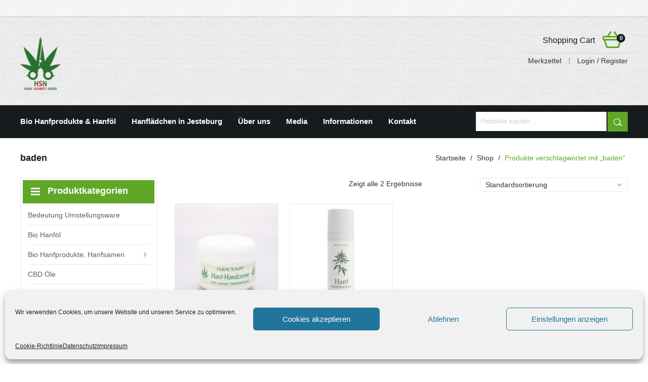

--- FILE ---
content_type: text/html; charset=UTF-8
request_url: https://www.hanf-schnitt-nord.eu/produkt-schlagwort/baden/
body_size: 19327
content:
<!DOCTYPE html> <!--[if IE 7]><html class="ie ie7" lang=de-DE> <![endif]--> <!--[if IE 8]><html class="ie ie8" lang=de-DE> <![endif]--> <!--[if !(IE 7) | !(IE 8) ]><!--><html lang=de-DE> <!--<![endif]--><head><meta charset="UTF-8"><meta name="viewport" content="width=device-width,initial-scale=1"><link rel=profile href=https://gmpg.org/xfn/11><link rel=pingback href=https://www.hanf-schnitt-nord.eu/xmlrpc.php> <!--[if lt IE 9]> <script src=https://www.hanf-schnitt-nord.eu/wp-content/themes/harveststore/js/html5.js></script> <![endif]--> <script>document.documentElement.className=document.documentElement.className+' yes-js js_active js'</script> <!--[if lt IE 9]> <![endif]--><meta name='robots' content='index, follow, max-image-preview:large, max-snippet:-1, max-video-preview:-1'><title>baden Archive - Hanf Schnitt Nord GmbH</title><link rel=canonical href=https://www.hanf-schnitt-nord.eu/produkt-schlagwort/baden/ ><meta property="og:locale" content="de_DE"><meta property="og:type" content="article"><meta property="og:title" content="baden Archive - Hanf Schnitt Nord GmbH"><meta property="og:url" content="https://www.hanf-schnitt-nord.eu/produkt-schlagwort/baden/"><meta property="og:site_name" content="Hanf Schnitt Nord GmbH"><meta name="twitter:card" content="summary_large_image"> <script type=application/ld+json class=yoast-schema-graph>{"@context":"https://schema.org","@graph":[{"@type":"CollectionPage","@id":"https://www.hanf-schnitt-nord.eu/produkt-schlagwort/baden/","url":"https://www.hanf-schnitt-nord.eu/produkt-schlagwort/baden/","name":"baden Archive - Hanf Schnitt Nord GmbH","isPartOf":{"@id":"https://www.hanf-schnitt-nord.eu/#website"},"primaryImageOfPage":{"@id":"https://www.hanf-schnitt-nord.eu/produkt-schlagwort/baden/#primaryimage"},"image":{"@id":"https://www.hanf-schnitt-nord.eu/produkt-schlagwort/baden/#primaryimage"},"thumbnailUrl":"https://www.hanf-schnitt-nord.eu/wp-content/uploads/2016/02/Hanf-Handcreme.jpg","breadcrumb":{"@id":"https://www.hanf-schnitt-nord.eu/produkt-schlagwort/baden/#breadcrumb"},"inLanguage":"de-DE"},{"@type":"ImageObject","inLanguage":"de-DE","@id":"https://www.hanf-schnitt-nord.eu/produkt-schlagwort/baden/#primaryimage","url":"https://www.hanf-schnitt-nord.eu/wp-content/uploads/2016/02/Hanf-Handcreme.jpg","contentUrl":"https://www.hanf-schnitt-nord.eu/wp-content/uploads/2016/02/Hanf-Handcreme.jpg","width":2500,"height":2500},{"@type":"BreadcrumbList","@id":"https://www.hanf-schnitt-nord.eu/produkt-schlagwort/baden/#breadcrumb","itemListElement":[{"@type":"ListItem","position":1,"name":"Startseite","item":"https://www.hanf-schnitt-nord.eu/"},{"@type":"ListItem","position":2,"name":"baden"}]},{"@type":"WebSite","@id":"https://www.hanf-schnitt-nord.eu/#website","url":"https://www.hanf-schnitt-nord.eu/","name":"Hanf Schnitt Nord GmbH","description":"Der Onlineshop für Hanfprodukte","potentialAction":[{"@type":"SearchAction","target":{"@type":"EntryPoint","urlTemplate":"https://www.hanf-schnitt-nord.eu/?s={search_term_string}"},"query-input":"required name=search_term_string"}],"inLanguage":"de-DE"}]}</script> <link rel=alternate type=application/rss+xml title="Hanf Schnitt Nord GmbH &raquo; Feed" href=https://www.hanf-schnitt-nord.eu/feed/ ><link rel=alternate type=application/rss+xml title="Hanf Schnitt Nord GmbH &raquo; Kommentar-Feed" href=https://www.hanf-schnitt-nord.eu/comments/feed/ ><link rel=alternate type=application/rss+xml title="Hanf Schnitt Nord GmbH &raquo; baden Schlagwort Feed" href=https://www.hanf-schnitt-nord.eu/produkt-schlagwort/baden/feed/ > <script>window._wpemojiSettings={"baseUrl":"https:\/\/s.w.org\/images\/core\/emoji\/14.0.0\/72x72\/","ext":".png","svgUrl":"https:\/\/s.w.org\/images\/core\/emoji\/14.0.0\/svg\/","svgExt":".svg","source":{"concatemoji":"https:\/\/www.hanf-schnitt-nord.eu\/wp-includes\/js\/wp-emoji-release.min.js?ver=bad9648e0bfe0f27aafec9fdc53c17e4"}};
/*! This file is auto-generated */
!function(e,a,t){var n,r,o,i=a.createElement("canvas"),p=i.getContext&&i.getContext("2d");function s(e,t){p.clearRect(0,0,i.width,i.height),p.fillText(e,0,0);e=i.toDataURL();return p.clearRect(0,0,i.width,i.height),p.fillText(t,0,0),e===i.toDataURL()}function c(e){var t=a.createElement("script");t.src=e,t.defer=t.type="text/javascript",a.getElementsByTagName("head")[0].appendChild(t)}for(o=Array("flag","emoji"),t.supports={everything:!0,everythingExceptFlag:!0},r=0;r<o.length;r++)t.supports[o[r]]=function(e){if(p&&p.fillText)switch(p.textBaseline="top",p.font="600 32px Arial",e){case"flag":return s("\ud83c\udff3\ufe0f\u200d\u26a7\ufe0f","\ud83c\udff3\ufe0f\u200b\u26a7\ufe0f")?!1:!s("\ud83c\uddfa\ud83c\uddf3","\ud83c\uddfa\u200b\ud83c\uddf3")&&!s("\ud83c\udff4\udb40\udc67\udb40\udc62\udb40\udc65\udb40\udc6e\udb40\udc67\udb40\udc7f","\ud83c\udff4\u200b\udb40\udc67\u200b\udb40\udc62\u200b\udb40\udc65\u200b\udb40\udc6e\u200b\udb40\udc67\u200b\udb40\udc7f");case"emoji":return!s("\ud83e\udef1\ud83c\udffb\u200d\ud83e\udef2\ud83c\udfff","\ud83e\udef1\ud83c\udffb\u200b\ud83e\udef2\ud83c\udfff")}return!1}(o[r]),t.supports.everything=t.supports.everything&&t.supports[o[r]],"flag"!==o[r]&&(t.supports.everythingExceptFlag=t.supports.everythingExceptFlag&&t.supports[o[r]]);t.supports.everythingExceptFlag=t.supports.everythingExceptFlag&&!t.supports.flag,t.DOMReady=!1,t.readyCallback=function(){t.DOMReady=!0},t.supports.everything||(n=function(){t.readyCallback()},a.addEventListener?(a.addEventListener("DOMContentLoaded",n,!1),e.addEventListener("load",n,!1)):(e.attachEvent("onload",n),a.attachEvent("onreadystatechange",function(){"complete"===a.readyState&&t.readyCallback()})),(e=t.source||{}).concatemoji?c(e.concatemoji):e.wpemoji&&e.twemoji&&(c(e.twemoji),c(e.wpemoji)))}(window,document,window._wpemojiSettings);</script> <style>img.wp-smiley,img.emoji{display:inline !important;border:none !important;box-shadow:none !important;height:1em !important;width:1em !important;margin:0 0.07em !important;vertical-align:-0.1em !important;background:none !important;padding:0 !important}</style><link rel=stylesheet id=harvest_css_isotope-css href='https://www.hanf-schnitt-nord.eu/wp-content/themes/harveststore/css/isotop-port.css?ver=bad9648e0bfe0f27aafec9fdc53c17e4' media=all><link rel=stylesheet id=harvest_custom-css href='https://www.hanf-schnitt-nord.eu/wp-content/themes/harveststore/css/megnor/custom.css?ver=bad9648e0bfe0f27aafec9fdc53c17e4' media=all><link rel=stylesheet id=harvest_owl.carousel-css href='https://www.hanf-schnitt-nord.eu/wp-content/themes/harveststore/css/megnor/owl.carousel.css?ver=bad9648e0bfe0f27aafec9fdc53c17e4' media=all><link rel=stylesheet id=harvest_owl.transitions-css href='https://www.hanf-schnitt-nord.eu/wp-content/themes/harveststore/css/megnor/owl.transitions.css?ver=bad9648e0bfe0f27aafec9fdc53c17e4' media=all><link rel=stylesheet id=harvest_shadowbox-css href='https://www.hanf-schnitt-nord.eu/wp-content/themes/harveststore/css/megnor/shadowbox.css?ver=bad9648e0bfe0f27aafec9fdc53c17e4' media=all><link rel=stylesheet id=harvest_shortcode_style-css href='https://www.hanf-schnitt-nord.eu/wp-content/themes/harveststore/css/megnor/shortcode_style.css?ver=bad9648e0bfe0f27aafec9fdc53c17e4' media=all><link rel=stylesheet id=harvest_animate_min-css href='https://www.hanf-schnitt-nord.eu/wp-content/themes/harveststore/css/megnor/animate.min.css?ver=bad9648e0bfe0f27aafec9fdc53c17e4' media=all><link rel=stylesheet id=tmpmela-block-style-css href='https://www.hanf-schnitt-nord.eu/wp-content/themes/harveststore/css/megnor/blocks.css?ver=bad9648e0bfe0f27aafec9fdc53c17e4' media=all><link rel=stylesheet id=harvest_woocommerce_css-css href='https://www.hanf-schnitt-nord.eu/wp-content/themes/harveststore/css/megnor/woocommerce.css?ver=bad9648e0bfe0f27aafec9fdc53c17e4' media=all><link rel=stylesheet id=wp-block-library-css href='https://www.hanf-schnitt-nord.eu/wp-includes/css/dist/block-library/style.min.css?ver=bad9648e0bfe0f27aafec9fdc53c17e4' media=all><style id=wp-block-library-theme-inline-css>.wp-block-audio figcaption{color:#555;font-size:13px;text-align:center}.is-dark-theme .wp-block-audio figcaption{color:hsla(0,0%,100%,.65)}.wp-block-audio{margin:0 0 1em}.wp-block-code{border:1px solid #ccc;border-radius:4px;font-family:Menlo,Consolas,monaco,monospace;padding:.8em 1em}.wp-block-embed figcaption{color:#555;font-size:13px;text-align:center}.is-dark-theme .wp-block-embed figcaption{color:hsla(0,0%,100%,.65)}.wp-block-embed{margin:0 0 1em}.blocks-gallery-caption{color:#555;font-size:13px;text-align:center}.is-dark-theme .blocks-gallery-caption{color:hsla(0,0%,100%,.65)}.wp-block-image figcaption{color:#555;font-size:13px;text-align:center}.is-dark-theme .wp-block-image figcaption{color:hsla(0,0%,100%,.65)}.wp-block-image{margin:0 0 1em}.wp-block-pullquote{border-bottom:4px solid;border-top:4px solid;color:currentColor;margin-bottom:1.75em}.wp-block-pullquote cite,.wp-block-pullquote footer,.wp-block-pullquote__citation{color:currentColor;font-size:.8125em;font-style:normal;text-transform:uppercase}.wp-block-quote{border-left:.25em solid;margin:0 0 1.75em;padding-left:1em}.wp-block-quote cite,.wp-block-quote footer{color:currentColor;font-size:.8125em;font-style:normal;position:relative}.wp-block-quote.has-text-align-right{border-left:none;border-right:.25em solid;padding-left:0;padding-right:1em}.wp-block-quote.has-text-align-center{border:none;padding-left:0}.wp-block-quote.is-large,.wp-block-quote.is-style-large,.wp-block-quote.is-style-plain{border:none}.wp-block-search .wp-block-search__label{font-weight:700}.wp-block-search__button{border:1px solid #ccc;padding:.375em .625em}:where(.wp-block-group.has-background){padding:1.25em 2.375em}.wp-block-separator.has-css-opacity{opacity:.4}.wp-block-separator{border:none;border-bottom:2px solid;margin-left:auto;margin-right:auto}.wp-block-separator.has-alpha-channel-opacity{opacity:1}.wp-block-separator:not(.is-style-wide):not(.is-style-dots){width:100px}.wp-block-separator.has-background:not(.is-style-dots){border-bottom:none;height:1px}.wp-block-separator.has-background:not(.is-style-wide):not(.is-style-dots){height:2px}.wp-block-table{margin:0 0 1em}.wp-block-table td,.wp-block-table th{word-break:normal}.wp-block-table figcaption{color:#555;font-size:13px;text-align:center}.is-dark-theme .wp-block-table figcaption{color:hsla(0,0%,100%,.65)}.wp-block-video figcaption{color:#555;font-size:13px;text-align:center}.is-dark-theme .wp-block-video figcaption{color:hsla(0,0%,100%,.65)}.wp-block-video{margin:0 0 1em}.wp-block-template-part.has-background{margin-bottom:0;margin-top:0;padding:1.25em 2.375em}</style><link rel=stylesheet id=wc-block-style-css href='https://www.hanf-schnitt-nord.eu/wp-content/plugins/woocommerce/packages/woocommerce-blocks/build/style.css?ver=2.5.14' media=all><link rel=stylesheet id=yith-wcan-shortcodes-css href='https://www.hanf-schnitt-nord.eu/wp-content/plugins/yith-woocommerce-ajax-navigation/assets/css/shortcodes.css?ver=4.31.0' media=all><style id=yith-wcan-shortcodes-inline-css>/*<![CDATA[*/:root{--yith-wcan-filters_colors_titles:#434343;--yith-wcan-filters_colors_background:#FFF;--yith-wcan-filters_colors_accent:#A7144C;--yith-wcan-filters_colors_accent_r:167;--yith-wcan-filters_colors_accent_g:20;--yith-wcan-filters_colors_accent_b:76;--yith-wcan-color_swatches_border_radius:100%;--yith-wcan-color_swatches_size:30px;--yith-wcan-labels_style_background:#FFF;--yith-wcan-labels_style_background_hover:#A7144C;--yith-wcan-labels_style_background_active:#A7144C;--yith-wcan-labels_style_text:#434343;--yith-wcan-labels_style_text_hover:#FFF;--yith-wcan-labels_style_text_active:#FFF;--yith-wcan-anchors_style_text:#434343;--yith-wcan-anchors_style_text_hover:#A7144C;--yith-wcan-anchors_style_text_active:#A7144C}/*]]>*/</style><link rel=stylesheet id=jquery-selectBox-css href='https://www.hanf-schnitt-nord.eu/wp-content/plugins/yith-woocommerce-wishlist/assets/css/jquery.selectBox.css?ver=1.2.0' media=all><link rel=stylesheet id=yith-wcwl-font-awesome-css href='https://www.hanf-schnitt-nord.eu/wp-content/plugins/yith-woocommerce-wishlist/assets/css/font-awesome.css?ver=4.7.0' media=all><link rel=stylesheet id=woocommerce_prettyPhoto_css-css href='//www.hanf-schnitt-nord.eu/wp-content/plugins/woocommerce/assets/css/prettyPhoto.css?ver=3.1.6' media=all><link rel=stylesheet id=yith-wcwl-main-css href='https://www.hanf-schnitt-nord.eu/wp-content/plugins/yith-woocommerce-wishlist/assets/css/style.css?ver=3.30.0' media=all><link rel=stylesheet id=classic-theme-styles-css href='https://www.hanf-schnitt-nord.eu/wp-includes/css/classic-themes.min.css?ver=bad9648e0bfe0f27aafec9fdc53c17e4' media=all><style id=global-styles-inline-css>/*<![CDATA[*/body{--wp--preset--color--black:#000;--wp--preset--color--cyan-bluish-gray:#abb8c3;--wp--preset--color--white:#fff;--wp--preset--color--pale-pink:#f78da7;--wp--preset--color--vivid-red:#cf2e2e;--wp--preset--color--luminous-vivid-orange:#ff6900;--wp--preset--color--luminous-vivid-amber:#fcb900;--wp--preset--color--light-green-cyan:#7bdcb5;--wp--preset--color--vivid-green-cyan:#00d084;--wp--preset--color--pale-cyan-blue:#8ed1fc;--wp--preset--color--vivid-cyan-blue:#0693e3;--wp--preset--color--vivid-purple:#9b51e0;--wp--preset--gradient--vivid-cyan-blue-to-vivid-purple:linear-gradient(135deg,rgba(6,147,227,1) 0%,rgb(155,81,224) 100%);--wp--preset--gradient--light-green-cyan-to-vivid-green-cyan:linear-gradient(135deg,rgb(122,220,180) 0%,rgb(0,208,130) 100%);--wp--preset--gradient--luminous-vivid-amber-to-luminous-vivid-orange:linear-gradient(135deg,rgba(252,185,0,1) 0%,rgba(255,105,0,1) 100%);--wp--preset--gradient--luminous-vivid-orange-to-vivid-red:linear-gradient(135deg,rgba(255,105,0,1) 0%,rgb(207,46,46) 100%);--wp--preset--gradient--very-light-gray-to-cyan-bluish-gray:linear-gradient(135deg,rgb(238,238,238) 0%,rgb(169,184,195) 100%);--wp--preset--gradient--cool-to-warm-spectrum:linear-gradient(135deg,rgb(74,234,220) 0%,rgb(151,120,209) 20%,rgb(207,42,186) 40%,rgb(238,44,130) 60%,rgb(251,105,98) 80%,rgb(254,248,76) 100%);--wp--preset--gradient--blush-light-purple:linear-gradient(135deg,rgb(255,206,236) 0%,rgb(152,150,240) 100%);--wp--preset--gradient--blush-bordeaux:linear-gradient(135deg,rgb(254,205,165) 0%,rgb(254,45,45) 50%,rgb(107,0,62) 100%);--wp--preset--gradient--luminous-dusk:linear-gradient(135deg,rgb(255,203,112) 0%,rgb(199,81,192) 50%,rgb(65,88,208) 100%);--wp--preset--gradient--pale-ocean:linear-gradient(135deg,rgb(255,245,203) 0%,rgb(182,227,212) 50%,rgb(51,167,181) 100%);--wp--preset--gradient--electric-grass:linear-gradient(135deg,rgb(202,248,128) 0%,rgb(113,206,126) 100%);--wp--preset--gradient--midnight:linear-gradient(135deg,rgb(2,3,129) 0%,rgb(40,116,252) 100%);--wp--preset--duotone--dark-grayscale:url('#wp-duotone-dark-grayscale');--wp--preset--duotone--grayscale:url('#wp-duotone-grayscale');--wp--preset--duotone--purple-yellow:url('#wp-duotone-purple-yellow');--wp--preset--duotone--blue-red:url('#wp-duotone-blue-red');--wp--preset--duotone--midnight:url('#wp-duotone-midnight');--wp--preset--duotone--magenta-yellow:url('#wp-duotone-magenta-yellow');--wp--preset--duotone--purple-green:url('#wp-duotone-purple-green');--wp--preset--duotone--blue-orange:url('#wp-duotone-blue-orange');--wp--preset--font-size--small:13px;--wp--preset--font-size--medium:20px;--wp--preset--font-size--large:36px;--wp--preset--font-size--x-large:42px;--wp--preset--spacing--20:0.44rem;--wp--preset--spacing--30:0.67rem;--wp--preset--spacing--40:1rem;--wp--preset--spacing--50:1.5rem;--wp--preset--spacing--60:2.25rem;--wp--preset--spacing--70:3.38rem;--wp--preset--spacing--80:5.06rem;--wp--preset--shadow--natural:6px 6px 9px rgba(0, 0, 0, 0.2);--wp--preset--shadow--deep:12px 12px 50px rgba(0, 0, 0, 0.4);--wp--preset--shadow--sharp:6px 6px 0px rgba(0, 0, 0, 0.2);--wp--preset--shadow--outlined:6px 6px 0px -3px rgba(255, 255, 255, 1), 6px 6px rgba(0, 0, 0, 1);--wp--preset--shadow--crisp:6px 6px 0px rgba(0, 0, 0, 1)}:where(.is-layout-flex){gap:0.5em}body .is-layout-flow>.alignleft{float:left;margin-inline-start:0;margin-inline-end:2em}body .is-layout-flow>.alignright{float:right;margin-inline-start:2em;margin-inline-end:0}body .is-layout-flow>.aligncenter{margin-left:auto !important;margin-right:auto !important}body .is-layout-constrained>.alignleft{float:left;margin-inline-start:0;margin-inline-end:2em}body .is-layout-constrained>.alignright{float:right;margin-inline-start:2em;margin-inline-end:0}body .is-layout-constrained>.aligncenter{margin-left:auto !important;margin-right:auto !important}body .is-layout-constrained>:where(:not(.alignleft):not(.alignright):not(.alignfull)){max-width:var(--wp--style--global--content-size);margin-left:auto !important;margin-right:auto !important}body .is-layout-constrained>.alignwide{max-width:var(--wp--style--global--wide-size)}body .is-layout-flex{display:flex}body .is-layout-flex{flex-wrap:wrap;align-items:center}body .is-layout-flex>*{margin:0}:where(.wp-block-columns.is-layout-flex){gap:2em}.has-black-color{color:var(--wp--preset--color--black) !important}.has-cyan-bluish-gray-color{color:var(--wp--preset--color--cyan-bluish-gray) !important}.has-white-color{color:var(--wp--preset--color--white) !important}.has-pale-pink-color{color:var(--wp--preset--color--pale-pink) !important}.has-vivid-red-color{color:var(--wp--preset--color--vivid-red) !important}.has-luminous-vivid-orange-color{color:var(--wp--preset--color--luminous-vivid-orange) !important}.has-luminous-vivid-amber-color{color:var(--wp--preset--color--luminous-vivid-amber) !important}.has-light-green-cyan-color{color:var(--wp--preset--color--light-green-cyan) !important}.has-vivid-green-cyan-color{color:var(--wp--preset--color--vivid-green-cyan) !important}.has-pale-cyan-blue-color{color:var(--wp--preset--color--pale-cyan-blue) !important}.has-vivid-cyan-blue-color{color:var(--wp--preset--color--vivid-cyan-blue) !important}.has-vivid-purple-color{color:var(--wp--preset--color--vivid-purple) !important}.has-black-background-color{background-color:var(--wp--preset--color--black) !important}.has-cyan-bluish-gray-background-color{background-color:var(--wp--preset--color--cyan-bluish-gray) !important}.has-white-background-color{background-color:var(--wp--preset--color--white) !important}.has-pale-pink-background-color{background-color:var(--wp--preset--color--pale-pink) !important}.has-vivid-red-background-color{background-color:var(--wp--preset--color--vivid-red) !important}.has-luminous-vivid-orange-background-color{background-color:var(--wp--preset--color--luminous-vivid-orange) !important}.has-luminous-vivid-amber-background-color{background-color:var(--wp--preset--color--luminous-vivid-amber) !important}.has-light-green-cyan-background-color{background-color:var(--wp--preset--color--light-green-cyan) !important}.has-vivid-green-cyan-background-color{background-color:var(--wp--preset--color--vivid-green-cyan) !important}.has-pale-cyan-blue-background-color{background-color:var(--wp--preset--color--pale-cyan-blue) !important}.has-vivid-cyan-blue-background-color{background-color:var(--wp--preset--color--vivid-cyan-blue) !important}.has-vivid-purple-background-color{background-color:var(--wp--preset--color--vivid-purple) !important}.has-black-border-color{border-color:var(--wp--preset--color--black) !important}.has-cyan-bluish-gray-border-color{border-color:var(--wp--preset--color--cyan-bluish-gray) !important}.has-white-border-color{border-color:var(--wp--preset--color--white) !important}.has-pale-pink-border-color{border-color:var(--wp--preset--color--pale-pink) !important}.has-vivid-red-border-color{border-color:var(--wp--preset--color--vivid-red) !important}.has-luminous-vivid-orange-border-color{border-color:var(--wp--preset--color--luminous-vivid-orange) !important}.has-luminous-vivid-amber-border-color{border-color:var(--wp--preset--color--luminous-vivid-amber) !important}.has-light-green-cyan-border-color{border-color:var(--wp--preset--color--light-green-cyan) !important}.has-vivid-green-cyan-border-color{border-color:var(--wp--preset--color--vivid-green-cyan) !important}.has-pale-cyan-blue-border-color{border-color:var(--wp--preset--color--pale-cyan-blue) !important}.has-vivid-cyan-blue-border-color{border-color:var(--wp--preset--color--vivid-cyan-blue) !important}.has-vivid-purple-border-color{border-color:var(--wp--preset--color--vivid-purple) !important}.has-vivid-cyan-blue-to-vivid-purple-gradient-background{background:var(--wp--preset--gradient--vivid-cyan-blue-to-vivid-purple) !important}.has-light-green-cyan-to-vivid-green-cyan-gradient-background{background:var(--wp--preset--gradient--light-green-cyan-to-vivid-green-cyan) !important}.has-luminous-vivid-amber-to-luminous-vivid-orange-gradient-background{background:var(--wp--preset--gradient--luminous-vivid-amber-to-luminous-vivid-orange) !important}.has-luminous-vivid-orange-to-vivid-red-gradient-background{background:var(--wp--preset--gradient--luminous-vivid-orange-to-vivid-red) !important}.has-very-light-gray-to-cyan-bluish-gray-gradient-background{background:var(--wp--preset--gradient--very-light-gray-to-cyan-bluish-gray) !important}.has-cool-to-warm-spectrum-gradient-background{background:var(--wp--preset--gradient--cool-to-warm-spectrum) !important}.has-blush-light-purple-gradient-background{background:var(--wp--preset--gradient--blush-light-purple) !important}.has-blush-bordeaux-gradient-background{background:var(--wp--preset--gradient--blush-bordeaux) !important}.has-luminous-dusk-gradient-background{background:var(--wp--preset--gradient--luminous-dusk) !important}.has-pale-ocean-gradient-background{background:var(--wp--preset--gradient--pale-ocean) !important}.has-electric-grass-gradient-background{background:var(--wp--preset--gradient--electric-grass) !important}.has-midnight-gradient-background{background:var(--wp--preset--gradient--midnight) !important}.has-small-font-size{font-size:var(--wp--preset--font-size--small) !important}.has-medium-font-size{font-size:var(--wp--preset--font-size--medium) !important}.has-large-font-size{font-size:var(--wp--preset--font-size--large) !important}.has-x-large-font-size{font-size:var(--wp--preset--font-size--x-large) !important}.wp-block-navigation a:where(:not(.wp-element-button)){color:inherit}:where(.wp-block-columns.is-layout-flex){gap:2em}.wp-block-pullquote{font-size:1.5em;line-height:1.6}/*]]>*/</style><link rel=stylesheet id=contact-form-7-css href='https://www.hanf-schnitt-nord.eu/wp-content/plugins/contact-form-7/includes/css/styles.css?ver=5.8.7' media=all><link rel=stylesheet id=rs-plugin-settings-css href='https://www.hanf-schnitt-nord.eu/wp-content/plugins/revslider/rs-plugin/css/settings.css?ver=4.6.93' media=all><style id=rs-plugin-settings-inline-css>.tp-caption a{color:#ff7302;text-shadow:none;-webkit-transition:all 0.2s ease-out;-moz-transition:all 0.2s ease-out;-o-transition:all 0.2s ease-out;-ms-transition:all 0.2s ease-out}.tp-caption a:hover{color:#ffa902}</style><link rel=stylesheet id=apm-styles-css href='https://www.hanf-schnitt-nord.eu/wp-content/plugins/woocommerce-accepted-payment-methods/assets/css/style.css?ver=bad9648e0bfe0f27aafec9fdc53c17e4' media=all><style id=woocommerce-inline-inline-css>.woocommerce form .form-row .required{visibility:visible}</style><link rel=stylesheet id=cmplz-general-css href='https://www.hanf-schnitt-nord.eu/wp-content/plugins/complianz-gdpr/assets/css/cookieblocker.min.css?ver=1744449151' media=all><link rel=stylesheet id=yith_wcbm_badge_style-css href='https://www.hanf-schnitt-nord.eu/wp-content/plugins/yith-woocommerce-badges-management/assets/css/frontend.css?ver=3.4.0' media=all><style id=yith_wcbm_badge_style-inline-css>.yith-wcbm-badge.yith-wcbm-badge-text.yith-wcbm-badge-7397{top:0;left:0;-ms-transform:;-webkit-transform:;transform:;padding:0px 0px 0px 0px;background-color:#f60;border-radius:0px 0px 0px 0px;width:80px;height:25px}.yith-wcbm-badge.yith-wcbm-badge-text.yith-wcbm-badge-6294{top:0;left:0;-ms-transform:;-webkit-transform:;transform:;padding:0px 0px 0px 0px;background-color:#5fa727;border-radius:0px 0px 0px 0px;width:50px;height:25px}.yith-wcbm-badge.yith-wcbm-badge-text.yith-wcbm-badge-7395{top:0;left:0;-ms-transform:;-webkit-transform:;transform:;padding:0px 0px 0px 0px;background-color:#0084ff;border-radius:0px 0px 0px 0px;width:85px;height:25px}.yith-wcbm-badge.yith-wcbm-badge-text.yith-wcbm-badge-7396{top:0;left:0;-ms-transform:;-webkit-transform:;transform:;padding:0px 0px 0px 0px;background-color:#f00;border-radius:0px 0px 0px 0px;width:60px;height:25px}</style><link rel=stylesheet id=yith-gfont-open-sans-css href='https://www.hanf-schnitt-nord.eu/wp-content/plugins/yith-woocommerce-badges-management/assets/fonts/open-sans/style.css?ver=3.4.0' media=all><link rel=stylesheet id=yith-quick-view-css href='https://www.hanf-schnitt-nord.eu/wp-content/plugins/yith-woocommerce-quick-view/assets/css/yith-quick-view.css?ver=1.36.0' media=all><style id=yith-quick-view-inline-css>#yith-quick-view-modal .yith-wcqv-main{background:#fff}#yith-quick-view-close{color:#cdcdcd}#yith-quick-view-close:hover{color:#f00}</style><link rel=stylesheet id=font_awesome-css href='https://www.hanf-schnitt-nord.eu/wp-content/themes/harveststore/fonts/css/font-awesome.css?ver=2.09' media=all><link rel=stylesheet id=harvest-style-css href='https://www.hanf-schnitt-nord.eu/wp-content/themes/WCM010024-medicine/style.css?ver=bad9648e0bfe0f27aafec9fdc53c17e4' media=all><link rel=stylesheet id=harvest_responsive-css href='https://www.hanf-schnitt-nord.eu/wp-content/themes/WCM010024-medicine/responsive.css?ver=bad9648e0bfe0f27aafec9fdc53c17e4' media=all><link rel=stylesheet id=woocommerce-gzd-layout-css href='https://www.hanf-schnitt-nord.eu/wp-content/plugins/woocommerce-germanized/assets/css/layout.min.css?ver=3.13.2' media=all><style id=woocommerce-gzd-layout-inline-css>.woocommerce-checkout .shop_table{background-color:#eee}.product p.deposit-packaging-type{font-size:1.25em !important}p.woocommerce-shipping-destination{display:none}.wc-gzd-nutri-score-value-a{background:url(https://www.hanf-schnitt-nord.eu/wp-content/plugins/woocommerce-germanized/assets/images/nutri-score-a.svg) no-repeat}.wc-gzd-nutri-score-value-b{background:url(https://www.hanf-schnitt-nord.eu/wp-content/plugins/woocommerce-germanized/assets/images/nutri-score-b.svg) no-repeat}.wc-gzd-nutri-score-value-c{background:url(https://www.hanf-schnitt-nord.eu/wp-content/plugins/woocommerce-germanized/assets/images/nutri-score-c.svg) no-repeat}.wc-gzd-nutri-score-value-d{background:url(https://www.hanf-schnitt-nord.eu/wp-content/plugins/woocommerce-germanized/assets/images/nutri-score-d.svg) no-repeat}.wc-gzd-nutri-score-value-e{background:url(https://www.hanf-schnitt-nord.eu/wp-content/plugins/woocommerce-germanized/assets/images/nutri-score-e.svg) no-repeat}</style> <script src='https://www.hanf-schnitt-nord.eu/wp-includes/js/jquery/jquery.min.js?ver=3.6.4' id=jquery-core-js></script> <script src='https://www.hanf-schnitt-nord.eu/wp-includes/js/jquery/jquery-migrate.min.js?ver=3.4.0' id=jquery-migrate-js></script> <script src='https://www.hanf-schnitt-nord.eu/wp-content/plugins/revslider/rs-plugin/js/jquery.themepunch.tools.min.js?ver=4.6.93' id=tp-tools-js></script> <script src='https://www.hanf-schnitt-nord.eu/wp-content/plugins/revslider/rs-plugin/js/jquery.themepunch.revolution.min.js?ver=4.6.93' id=revmin-js></script> <script src='https://www.hanf-schnitt-nord.eu/wp-content/themes/harveststore/js/megnor/jquery.easypiechart.min.js?ver=bad9648e0bfe0f27aafec9fdc53c17e4' id=harvest_jquery_easypiechart-js></script> <script src='https://www.hanf-schnitt-nord.eu/wp-content/themes/harveststore/js/megnor/owl.carousel.min.js?ver=bad9648e0bfe0f27aafec9fdc53c17e4' id=harvest_jquery_owlcarousel-js></script> <script src='https://www.hanf-schnitt-nord.eu/wp-content/themes/harveststore/js/megnor/jquery.formalize.min.js?ver=bad9648e0bfe0f27aafec9fdc53c17e4' id=harvest_jquery_formalize-js></script> <script src='https://www.hanf-schnitt-nord.eu/wp-content/themes/harveststore/js/megnor/respond.min.js?ver=bad9648e0bfe0f27aafec9fdc53c17e4' id=harvest_jquery_respond-js></script> <script src='https://www.hanf-schnitt-nord.eu/wp-content/themes/harveststore/js/megnor/jquery.validate.js?ver=bad9648e0bfe0f27aafec9fdc53c17e4' id=harvest_jquery_validate-js></script> <script src='https://www.hanf-schnitt-nord.eu/wp-content/themes/harveststore/js/megnor/shadowbox.js?ver=bad9648e0bfe0f27aafec9fdc53c17e4' id=harvest_jquery_shadowbox-js></script> <script src='https://www.hanf-schnitt-nord.eu/wp-content/themes/harveststore/js/megnor/waypoints.min.js?ver=bad9648e0bfe0f27aafec9fdc53c17e4' id=harvest_jquery_waypoints-js></script> <script src='https://www.hanf-schnitt-nord.eu/wp-content/themes/harveststore/js/megnor/jquery.megamenu.js?ver=bad9648e0bfe0f27aafec9fdc53c17e4' id=harvest_jquery_megamenu-js></script> <link rel=https://api.w.org/ href=https://www.hanf-schnitt-nord.eu/wp-json/ > <script>jQuery(document).ready(function(){var ajaxRevslider=function(obj){var content="";data={};data.action='revslider_ajax_call_front';data.client_action='get_slider_html';data.token='009e0d8d1d';data.type=obj.type;data.id=obj.id;data.aspectratio=obj.aspectratio;jQuery.ajax({type:"post",url:"https://www.hanf-schnitt-nord.eu/wp-admin/admin-ajax.php",dataType:'json',data:data,async:false,success:function(ret,textStatus,XMLHttpRequest){if(ret.success==true)
content=ret.data;},error:function(e){console.log(e);}});return content;};var ajaxRemoveRevslider=function(obj){return jQuery(obj.selector+" .rev_slider").revkill();};var extendessential=setInterval(function(){if(jQuery.fn.tpessential!=undefined){clearInterval(extendessential);if(typeof(jQuery.fn.tpessential.defaults)!=='undefined'){jQuery.fn.tpessential.defaults.ajaxTypes.push({type:"revslider",func:ajaxRevslider,killfunc:ajaxRemoveRevslider,openAnimationSpeed:0.3});}}},30);});</script> <style>.cmplz-hidden{display:none !important}</style><style>h1{font-family:'Arial',Arial,Helvetica,sans-serif}h1{color:#161B1E}h2{font-family:'Arial',Arial,Helvetica,sans-serif}h2{color:#161B1E}h3{font-family:'Arial',Arial,Helvetica,sans-serif}h3{color:#161B1E}h4{font-family:'Arial',Arial,Helvetica,sans-serif}h4{color:#161B1E}h5{font-family:'Arial',Arial,Helvetica,sans-serif}h5{color:#161B1E}h6{font-family:'Arial',Arial,Helvetica,sans-serif}h6{color:#161B1E}.home-service h3.widget-title{font-family:'Arial',Arial,Helvetica,sans-serif}a{color:#333}a:hover{color:#3498DB}.footer a, .site-footer a,.site-footer{color:#CCC}.footer a:hover, .footer .footer-links li a:hover, .site-footer a:hover{color:#FFF}h3{font-family:'Arial',Arial,Helvetica,sans-serif}.site-footer{font-family:'Arial',Arial,Helvetica,sans-serif}.site-footer{background-color:#161B1E }body{background-color:#FFF;background-image:url("https://www.hanf-schnitt-nord.eu/wp-content/themes/harveststore/images/megnor/colorpicker/pattern/body-bg.png");background-position:top left;background-repeat:repeat;background-attachment:scroll;color:#333}.topbar-outer{background:rgba(255,255,255,0.5)}.topbar-main,.contact-phone,.cal-us{color:#333}.topbar-main a,.header-menu-links li a,.header_logout a{color:#333}.topbar-main a:hover,.header-menu-links li a:hover,.header_logout a:hover{color:#787878}.navigation-menu{background-color:rgba(22,27,30,1)}.mega-menu ul li a{color:#FFF}.mega-menu ul li a:hover{color:#FFF}.site-header{background-color:rgba(255,255,255,1);background-image:url("https://www.hanf-schnitt-nord.eu/wp-content/themes/harveststore/images/megnor/header-bg.png");background-position:top center;background-repeat:repeat;background-attachment:scroll}body{font-family:'Arial',Arial,Helvetica,sans-serif}</style><noscript><style>.woocommerce-product-gallery{opacity:1 !important}</style></noscript><style id=templatemela-header-css>.site-title a{color:#fff}</style><style></style><link rel=icon href=https://www.hanf-schnitt-nord.eu/wp-content/uploads/2016/05/cropped-favicon-2-32x32.png sizes=32x32><link rel=icon href=https://www.hanf-schnitt-nord.eu/wp-content/uploads/2016/05/cropped-favicon-2-192x192.png sizes=192x192><link rel=apple-touch-icon href=https://www.hanf-schnitt-nord.eu/wp-content/uploads/2016/05/cropped-favicon-2-180x180.png><meta name="msapplication-TileImage" content="https://www.hanf-schnitt-nord.eu/wp-content/uploads/2016/05/cropped-favicon-2-270x270.png"><style id=sccss>.one_third{width:33%;margin:70px auto 50px}.myaccount_user a{color:blue}.woocommerce-result-count{max-width:500px}.entry-content h1{margin:0px 0px 40px 0px}.entry-content h2{margin:0px 0px 20px 0px}.entry-content li{margin:0px 0px 0px 20px}.order-info mark{font-weight:"bold"}.tm-radio{height:0px}#primary .gridlist-toggle {display:none}.zoom{display:inline-block}.woocommerce li.product a img{max-height:209px}.secondary-image{display:none;width:0px;height:0px}input[type="checkbox"],input[type="radio"]{cursor:pointer;width:13px!important;height:13px!important}.woocommerce form .form-row .input-checkbox, .woocommerce-page form .form-row .input-checkbox{display:inline-block}.yith-wcbm-badge{top:15px!important;box-shadow:0px 2px 0px black}.gridlist-toggle #list{width:0px;height:0px}.woocommerce form .form-row .input-checkbox, .woocommerce-page form .form-row .input-checkbox .description{text-align:left}.woocommerce ul.products li:nth-child(1n+1), .woocommerce-page ul.products li:nth-child(1n+1){clear:none}.woocommerce ul.products li:nth-child(4n+1), .woocommerce-page ul.products li:nth-child(4n+1){clear:both}.owl-theme .owl-controls .owl-buttons div.owl-next{right:6px}.owl-theme .owl-controls .owl-buttons div.owl-prev{right:46px}#place_order{margin-top:10px}.tm-checkbox{background:none}.tm-checkbox input{opacity:1;filter:opacity(100%)}.checkbox a{font-weight:bold}.gallery-item{display:inline-block;float:none}.woocommerce #payment ul.payment_methods .payment_method_sofortgateway img, .woocommerce-page #payment ul.payment_methods .payment_method_sofortgateway img{width:55px}.woocommerce form .form-row label.checkbox, .woocommerce-page form .form-row label.checkbox, .woocommerce form .form-row .input-checkbox, .woocommerce-page form .form-row .input-checkbox .description{color:red}.woocommerce #content div.product .out-of-stock, .woocommerce div.product .out-of-stock, .woocommerce-page #content div.product .out-of-stock, .woocommerce-page div.product .out-of-stock{color:red}input[type="checkbox"]{-webkit-appearance:checkbox;box-sizing:border-box}input[type="radio"]{-webkit-appearance:radio;box-sizing:border-box}.gridlist-toggle{display:none}.brand_main .product-block img{max-height:150px}.brand-container{padding:0 20px}.brand-wrapper{display:flex;flex-flow:row wrap;justify-content:center}.brand-item{display:inline-flex;flex:0 1 25%;opacity:0.5;transition:all 0.3 ease-in-out}.simple-type.small-title.brand-headline{margin-top:20px}.brand-item:hover{opacity:1}@media only screen and (max-width: 980px){.main-content{display:flex;flex-flow:column wrap}.main-content #primary{order:2}.main-content #secondary{order:1;margin-bottom:20px}.brand-item{flex:0 1 33.33333%}}@font-face{font-family:'Anton';font-style:normal;font-weight:400;src:url(https://hanf-schnitt-nord.eu/fonts/1Ptgg87LROyAm3K8-C8CSKlvPfE.woff2) format('woff2');unicode-range:U+0102-0103, U+0110-0111, U+0128-0129, U+0168-0169, U+01A0-01A1, U+01AF-01B0, U+1EA0-1EF9, U+20AB}@font-face{font-family:'Anton';font-style:normal;font-weight:400;src:url(https://hanf-schnitt-nord.eu/fonts/1Ptgg87LROyAm3K9-C8CSKlvPfE.woff2) format('woff2');unicode-range:U+0100-024F, U+0259, U+1E00-1EFF, U+2020, U+20A0-20AB, U+20AD-20CF, U+2113, U+2C60-2C7F, U+A720-A7FF}@font-face{font-family:'Anton';font-style:normal;font-weight:400;src:url(https://hanf-schnitt-nord.eu/fonts/1Ptgg87LROyAm3Kz-C8CSKlv.woff2) format('woff2');unicode-range:U+0000-00FF, U+0131, U+0152-0153, U+02BB-02BC, U+02C6, U+02DA, U+02DC, U+2000-206F, U+2074, U+20AC, U+2122, U+2191, U+2193, U+2212, U+2215, U+FEFF, U+FFFD}@font-face{font-family:'Lato';font-style:normal;font-weight:400;src:url(https://hanf-schnitt-nord.eu/fonts/S6uyw4BMUTPHjxAwXiWtFCfQ7A.woff2) format('woff2');unicode-range:U+0100-024F, U+0259, U+1E00-1EFF, U+2020, U+20A0-20AB, U+20AD-20CF, U+2113, U+2C60-2C7F, U+A720-A7FF}@font-face{font-family:'Lato';font-style:normal;font-weight:700;src:url(https://hanf-schnitt-nord.eu/fonts/S6u9w4BMUTPHh6UVSwaPGQ3q5d0N7w.woff2) format('woff2');unicode-range:U+0100-024F, U+0259, U+1E00-1EFF, U+2020, U+20A0-20AB, U+20AD-20CF, U+2113, U+2C60-2C7F, U+A720-A7FF}@font-face{font-family:'Lato';font-style:normal;font-weight:900;src:url(https://hanf-schnitt-nord.eu/fonts/S6u9w4BMUTPHh50XSwaPGQ3q5d0N7w.woff2) format('woff2');unicode-range:U+0100-024F, U+0259, U+1E00-1EFF, U+2020, U+20A0-20AB, U+20AD-20CF, U+2113, U+2C60-2C7F, U+A720-A7FF}@font-face{font-family:'Lato';font-style:normal;font-weight:900;src:url(https://hanf-schnitt-nord.eu/fonts/S6u9w4BMUTPHh50XSwiPGQ3q5d0.woff2) format('woff2');unicode-range:U+0000-00FF, U+0131, U+0152-0153, U+02BB-02BC, U+02C6, U+02DA, U+02DC, U+2000-206F, U+2074, U+20AC, U+2122, U+2191, U+2193, U+2212, U+2215, U+FEFF, U+FFFD}@font-face{font-family:'Lato';font-style:normal;font-weight:400;src:url(https://hanf-schnitt-nord.eu/fonts/S6uyw4BMUTPHjxAwXiWtFCfQ7A.woff2) format('woff2');unicode-range:U+0100-024F, U+0259, U+1E00-1EFF, U+2020, U+20A0-20AB, U+20AD-20CF, U+2113, U+2C60-2C7F, U+A720-A7FF}@font-face{font-family:'Lato';font-style:normal;font-weight:700;src:url(https://hanf-schnitt-nord.eu/fonts/S6u9w4BMUTPHh6UVSwaPGQ3q5d0N7w.woff2) format('woff2');unicode-range:U+0100-024F, U+0259, U+1E00-1EFF, U+2020, U+20A0-20AB, U+20AD-20CF, U+2113, U+2C60-2C7F, U+A720-A7FF}@font-face{font-family:'Lato';font-style:normal;font-weight:900;src:url(https://hanf-schnitt-nord.eu/fonts/S6u9w4BMUTPHh50XSwaPGQ3q5d0N7w.woff2) format('woff2');unicode-range:U+0100-024F, U+0259, U+1E00-1EFF, U+2020, U+20A0-20AB, U+20AD-20CF, U+2113, U+2C60-2C7F, U+A720-A7FF}@font-face{font-family:'Lato';font-style:normal;font-weight:900;src:url(https://hanf-schnitt-nord.eu/fonts/S6u9w4BMUTPHh50XSwiPGQ3q5d0.woff2) format('woff2');unicode-range:U+0000-00FF, U+0131, U+0152-0153, U+02BB-02BC, U+02C6, U+02DA, U+02DC, U+2000-206F, U+2074, U+20AC, U+2122, U+2191, U+2193, U+2212, U+2215, U+FEFF, U+FFFD}@font-face{font-family:'Open Sans';font-style:normal;font-weight:400;font-stretch:100%;src:url(https://hanf-schnitt-nord.eu/fonts/memvYaGs126MiZpBA-UvWbX2vVnXBbObj2OVTSKmu0SC55K5gw.woff2) format('woff2');unicode-range:U+0460-052F, U+1C80-1C88, U+20B4, U+2DE0-2DFF, U+A640-A69F, U+FE2E-FE2F}@font-face{font-family:'Open Sans';font-style:normal;font-weight:400;font-stretch:100%;src:url(https://hanf-schnitt-nord.eu/fonts/memvYaGs126MiZpBA-UvWbX2vVnXBbObj2OVTSumu0SC55K5gw.woff2) format('woff2');unicode-range:U+0301, U+0400-045F, U+0490-0491, U+04B0-04B1, U+2116}@font-face{font-family:'Open Sans';font-style:normal;font-weight:400;font-stretch:100%;src:url(https://hanf-schnitt-nord.eu/fonts/memvYaGs126MiZpBA-UvWbX2vVnXBbObj2OVTSOmu0SC55K5gw.woff2) format('woff2');unicode-range:U+1F00-1FFF}@font-face{font-family:'Open Sans';font-style:normal;font-weight:400;font-stretch:100%;src:url(https://hanf-schnitt-nord.eu/fonts/memvYaGs126MiZpBA-UvWbX2vVnXBbObj2OVTSymu0SC55K5gw.woff2) format('woff2');unicode-range:U+0370-03FF}@font-face{font-family:'Open Sans';font-style:normal;font-weight:400;font-stretch:100%;src:url(https://hanf-schnitt-nord.eu/fonts/memvYaGs126MiZpBA-UvWbX2vVnXBbObj2OVTS2mu0SC55K5gw.woff2) format('woff2');unicode-range:U+0590-05FF, U+200C-2010, U+20AA, U+25CC, U+FB1D-FB4F}@font-face{font-family:'Open Sans';font-style:normal;font-weight:400;font-stretch:100%;src:url(https://hanf-schnitt-nord.eu/fonts/memvYaGs126MiZpBA-UvWbX2vVnXBbObj2OVTSCmu0SC55K5gw.woff2) format('woff2');unicode-range:U+0102-0103, U+0110-0111, U+0128-0129, U+0168-0169, U+01A0-01A1, U+01AF-01B0, U+1EA0-1EF9, U+20AB}@font-face{font-family:'Open Sans';font-style:normal;font-weight:400;font-stretch:100%;src:url(https://hanf-schnitt-nord.eu/fonts/memvYaGs126MiZpBA-UvWbX2vVnXBbObj2OVTSGmu0SC55K5gw.woff2) format('woff2');unicode-range:U+0100-024F, U+0259, U+1E00-1EFF, U+2020, U+20A0-20AB, U+20AD-20CF, U+2113, U+2C60-2C7F, U+A720-A7FF}@font-face{font-family:'Open Sans';font-style:normal;font-weight:500;font-stretch:100%;src:url(https://hanf-schnitt-nord.eu/fonts/memvYaGs126MiZpBA-UvWbX2vVnXBbObj2OVTSKmu0SC55K5gw.woff2) format('woff2');unicode-range:U+0460-052F, U+1C80-1C88, U+20B4, U+2DE0-2DFF, U+A640-A69F, U+FE2E-FE2F}@font-face{font-family:'Open Sans';font-style:normal;font-weight:500;font-stretch:100%;src:url(https://hanf-schnitt-nord.eu/fonts/memvYaGs126MiZpBA-UvWbX2vVnXBbObj2OVTSumu0SC55K5gw.woff2) format('woff2');unicode-range:U+0301, U+0400-045F, U+0490-0491, U+04B0-04B1, U+2116}@font-face{font-family:'Open Sans';font-style:normal;font-weight:500;font-stretch:100%;src:url(https://hanf-schnitt-nord.eu/fonts/memvYaGs126MiZpBA-UvWbX2vVnXBbObj2OVTSOmu0SC55K5gw.woff2) format('woff2');unicode-range:U+1F00-1FFF}@font-face{font-family:'Open Sans';font-style:normal;font-weight:500;font-stretch:100%;src:url(https://hanf-schnitt-nord.eu/fonts/memvYaGs126MiZpBA-UvWbX2vVnXBbObj2OVTSymu0SC55K5gw.woff2) format('woff2');unicode-range:U+0370-03FF}@font-face{font-family:'Open Sans';font-style:normal;font-weight:500;font-stretch:100%;src:url(https://hanf-schnitt-nord.eu/fonts/memvYaGs126MiZpBA-UvWbX2vVnXBbObj2OVTS2mu0SC55K5gw.woff2) format('woff2');unicode-range:U+0590-05FF, U+200C-2010, U+20AA, U+25CC, U+FB1D-FB4F}@font-face{font-family:'Open Sans';font-style:normal;font-weight:500;font-stretch:100%;src:url(https://hanf-schnitt-nord.eu/fonts/memvYaGs126MiZpBA-UvWbX2vVnXBbObj2OVTSCmu0SC55K5gw.woff2) format('woff2');unicode-range:U+0102-0103, U+0110-0111, U+0128-0129, U+0168-0169, U+01A0-01A1, U+01AF-01B0, U+1EA0-1EF9, U+20AB}@font-face{font-family:'Open Sans';font-style:normal;font-weight:500;font-stretch:100%;src:url(https://hanf-schnitt-nord.eu/fonts/memvYaGs126MiZpBA-UvWbX2vVnXBbObj2OVTSGmu0SC55K5gw.woff2) format('woff2');unicode-range:U+0100-024F, U+0259, U+1E00-1EFF, U+2020, U+20A0-20AB, U+20AD-20CF, U+2113, U+2C60-2C7F, U+A720-A7FF}@font-face{font-family:'Open Sans';font-style:normal;font-weight:600;font-stretch:100%;src:url(https://hanf-schnitt-nord.eu/fonts/memvYaGs126MiZpBA-UvWbX2vVnXBbObj2OVTSKmu0SC55K5gw.woff2) format('woff2');unicode-range:U+0460-052F, U+1C80-1C88, U+20B4, U+2DE0-2DFF, U+A640-A69F, U+FE2E-FE2F}@font-face{font-family:'Open Sans';font-style:normal;font-weight:600;font-stretch:100%;src:url(https://hanf-schnitt-nord.eu/fonts/memvYaGs126MiZpBA-UvWbX2vVnXBbObj2OVTSumu0SC55K5gw.woff2) format('woff2');unicode-range:U+0301, U+0400-045F, U+0490-0491, U+04B0-04B1, U+2116}@font-face{font-family:'Open Sans';font-style:normal;font-weight:600;font-stretch:100%;src:url(https://hanf-schnitt-nord.eu/fonts/memvYaGs126MiZpBA-UvWbX2vVnXBbObj2OVTSOmu0SC55K5gw.woff2) format('woff2');unicode-range:U+1F00-1FFF}@font-face{font-family:'Open Sans';font-style:normal;font-weight:600;font-stretch:100%;src:url(https://hanf-schnitt-nord.eu/fonts/memvYaGs126MiZpBA-UvWbX2vVnXBbObj2OVTSymu0SC55K5gw.woff2) format('woff2');unicode-range:U+0370-03FF}@font-face{font-family:'Open Sans';font-style:normal;font-weight:600;font-stretch:100%;src:url(https://hanf-schnitt-nord.eu/fonts/memvYaGs126MiZpBA-UvWbX2vVnXBbObj2OVTS2mu0SC55K5gw.woff2) format('woff2');unicode-range:U+0590-05FF, U+200C-2010, U+20AA, U+25CC, U+FB1D-FB4F}@font-face{font-family:'Open Sans';font-style:normal;font-weight:600;font-stretch:100%;src:url(https://hanf-schnitt-nord.eu/fonts/memvYaGs126MiZpBA-UvWbX2vVnXBbObj2OVTSCmu0SC55K5gw.woff2) format('woff2');unicode-range:U+0102-0103, U+0110-0111, U+0128-0129, U+0168-0169, U+01A0-01A1, U+01AF-01B0, U+1EA0-1EF9, U+20AB}@font-face{font-family:'Open Sans';font-style:normal;font-weight:600;font-stretch:100%;src:url(https://hanf-schnitt-nord.eu/fonts/memvYaGs126MiZpBA-UvWbX2vVnXBbObj2OVTSGmu0SC55K5gw.woff2) format('woff2');unicode-range:U+0100-024F, U+0259, U+1E00-1EFF, U+2020, U+20A0-20AB, U+20AD-20CF, U+2113, U+2C60-2C7F, U+A720-A7FF}@font-face{font-family:'Open Sans';font-style:normal;font-weight:700;font-stretch:100%;src:url(https://hanf-schnitt-nord.eu/fonts/memvYaGs126MiZpBA-UvWbX2vVnXBbObj2OVTSKmu0SC55K5gw.woff2) format('woff2');unicode-range:U+0460-052F, U+1C80-1C88, U+20B4, U+2DE0-2DFF, U+A640-A69F, U+FE2E-FE2F}@font-face{font-family:'Open Sans';font-style:normal;font-weight:700;font-stretch:100%;src:url(https://hanf-schnitt-nord.eu/fonts/memvYaGs126MiZpBA-UvWbX2vVnXBbObj2OVTSumu0SC55K5gw.woff2) format('woff2');unicode-range:U+0301, U+0400-045F, U+0490-0491, U+04B0-04B1, U+2116}@font-face{font-family:'Open Sans';font-style:normal;font-weight:700;font-stretch:100%;src:url(https://hanf-schnitt-nord.eu/fonts/memvYaGs126MiZpBA-UvWbX2vVnXBbObj2OVTSOmu0SC55K5gw.woff2) format('woff2');unicode-range:U+1F00-1FFF}@font-face{font-family:'Open Sans';font-style:normal;font-weight:700;font-stretch:100%;src:url(https://hanf-schnitt-nord.eu/fonts/memvYaGs126MiZpBA-UvWbX2vVnXBbObj2OVTSymu0SC55K5gw.woff2) format('woff2');unicode-range:U+0370-03FF}@font-face{font-family:'Open Sans';font-style:normal;font-weight:700;font-stretch:100%;src:url(https://hanf-schnitt-nord.eu/fonts/memvYaGs126MiZpBA-UvWbX2vVnXBbObj2OVTS2mu0SC55K5gw.woff2) format('woff2');unicode-range:U+0590-05FF, U+200C-2010, U+20AA, U+25CC, U+FB1D-FB4F}@font-face{font-family:'Open Sans';font-style:normal;font-weight:700;font-stretch:100%;src:url(https://hanf-schnitt-nord.eu/fonts/memvYaGs126MiZpBA-UvWbX2vVnXBbObj2OVTSCmu0SC55K5gw.woff2) format('woff2');unicode-range:U+0102-0103, U+0110-0111, U+0128-0129, U+0168-0169, U+01A0-01A1, U+01AF-01B0, U+1EA0-1EF9, U+20AB}@font-face{font-family:'Open Sans';font-style:normal;font-weight:700;font-stretch:100%;src:url(https://hanf-schnitt-nord.eu/fonts/memvYaGs126MiZpBA-UvWbX2vVnXBbObj2OVTSGmu0SC55K5gw.woff2) format('woff2');unicode-range:U+0100-024F, U+0259, U+1E00-1EFF, U+2020, U+20A0-20AB, U+20AD-20CF, U+2113, U+2C60-2C7F, U+A720-A7FF}@font-face{font-family:'Open Sans';font-style:normal;font-weight:800;font-stretch:100%;src:url(https://hanf-schnitt-nord.eu/fonts/memvYaGs126MiZpBA-UvWbX2vVnXBbObj2OVTSKmu0SC55K5gw.woff2) format('woff2');unicode-range:U+0460-052F, U+1C80-1C88, U+20B4, U+2DE0-2DFF, U+A640-A69F, U+FE2E-FE2F}@font-face{font-family:'Open Sans';font-style:normal;font-weight:800;font-stretch:100%;src:url(https://hanf-schnitt-nord.eu/fonts/memvYaGs126MiZpBA-UvWbX2vVnXBbObj2OVTSumu0SC55K5gw.woff2) format('woff2');unicode-range:U+0301, U+0400-045F, U+0490-0491, U+04B0-04B1, U+2116}@font-face{font-family:'Open Sans';font-style:normal;font-weight:800;font-stretch:100%;src:url(https://hanf-schnitt-nord.eu/fonts/memvYaGs126MiZpBA-UvWbX2vVnXBbObj2OVTSOmu0SC55K5gw.woff2) format('woff2');unicode-range:U+1F00-1FFF}@font-face{font-family:'Open Sans';font-style:normal;font-weight:800;font-stretch:100%;src:url(https://hanf-schnitt-nord.eu/fonts/memvYaGs126MiZpBA-UvWbX2vVnXBbObj2OVTSymu0SC55K5gw.woff2) format('woff2');unicode-range:U+0370-03FF}@font-face{font-family:'Open Sans';font-style:normal;font-weight:800;font-stretch:100%;src:url(https://hanf-schnitt-nord.eu/fonts/memvYaGs126MiZpBA-UvWbX2vVnXBbObj2OVTS2mu0SC55K5gw.woff2) format('woff2');unicode-range:U+0590-05FF, U+200C-2010, U+20AA, U+25CC, U+FB1D-FB4F}@font-face{font-family:'Open Sans';font-style:normal;font-weight:800;font-stretch:100%;src:url(https://hanf-schnitt-nord.eu/fonts/memvYaGs126MiZpBA-UvWbX2vVnXBbObj2OVTSCmu0SC55K5gw.woff2) format('woff2');unicode-range:U+0102-0103, U+0110-0111, U+0128-0129, U+0168-0169, U+01A0-01A1, U+01AF-01B0, U+1EA0-1EF9, U+20AB}@font-face{font-family:'Open Sans';font-style:normal;font-weight:800;font-stretch:100%;src:url(https://hanf-schnitt-nord.eu/fonts/memvYaGs126MiZpBA-UvWbX2vVnXBbObj2OVTSGmu0SC55K5gw.woff2) format('woff2');unicode-range:U+0100-024F, U+0259, U+1E00-1EFF, U+2020, U+20A0-20AB, U+20AD-20CF, U+2113, U+2C60-2C7F, U+A720-A7FF}@font-face{font-family:'Open Sans';font-style:normal;font-weight:300;font-stretch:100%;src:url(https://hanf-schnitt-nord.eu/fonts/memvYaGs126MiZpBA-UvWbX2vVnXBbObj2OVTSKmu0SC55K5gw.woff2) format('woff2');unicode-range:U+0460-052F, U+1C80-1C88, U+20B4, U+2DE0-2DFF, U+A640-A69F, U+FE2E-FE2F}@font-face{font-family:'Open Sans';font-style:normal;font-weight:300;font-stretch:100%;src:url(https://hanf-schnitt-nord.eu/fonts/memvYaGs126MiZpBA-UvWbX2vVnXBbObj2OVTSumu0SC55K5gw.woff2) format('woff2');unicode-range:U+0301, U+0400-045F, U+0490-0491, U+04B0-04B1, U+2116}@font-face{font-family:'Open Sans';font-style:normal;font-weight:300;font-stretch:100%;src:url(https://hanf-schnitt-nord.eu/fonts/memvYaGs126MiZpBA-UvWbX2vVnXBbObj2OVTSOmu0SC55K5gw.woff2) format('woff2');unicode-range:U+1F00-1FFF}@font-face{font-family:'Open Sans';font-style:normal;font-weight:300;font-stretch:100%;src:url(https://hanf-schnitt-nord.eu/fonts/memvYaGs126MiZpBA-UvWbX2vVnXBbObj2OVTSymu0SC55K5gw.woff2) format('woff2');unicode-range:U+0370-03FF}@font-face{font-family:'Open Sans';font-style:normal;font-weight:300;font-stretch:100%;src:url(https://hanf-schnitt-nord.eu/fonts/memvYaGs126MiZpBA-UvWbX2vVnXBbObj2OVTS2mu0SC55K5gw.woff2) format('woff2');unicode-range:U+0590-05FF, U+200C-2010, U+20AA, U+25CC, U+FB1D-FB4F}@font-face{font-family:'Open Sans';font-style:normal;font-weight:300;font-stretch:100%;src:url(https://hanf-schnitt-nord.eu/fonts/memvYaGs126MiZpBA-UvWbX2vVnXBbObj2OVTSCmu0SC55K5gw.woff2) format('woff2');unicode-range:U+0102-0103, U+0110-0111, U+0128-0129, U+0168-0169, U+01A0-01A1, U+01AF-01B0, U+1EA0-1EF9, U+20AB}@font-face{font-family:'Open Sans';font-style:normal;font-weight:300;font-stretch:100%;src:url(https://hanf-schnitt-nord.eu/fonts/memvYaGs126MiZpBA-UvWbX2vVnXBbObj2OVTSGmu0SC55K5gw.woff2) format('woff2');unicode-range:U+0100-024F, U+0259, U+1E00-1EFF, U+2020, U+20A0-20AB, U+20AD-20CF, U+2113, U+2C60-2C7F, U+A720-A7FF}@font-face{font-family:'Open Sans';font-style:normal;font-weight:400;font-stretch:100%;src:url(https://hanf-schnitt-nord.eu/fonts/memvYaGs126MiZpBA-UvWbX2vVnXBbObj2OVTSKmu0SC55K5gw.woff2) format('woff2');unicode-range:U+0460-052F, U+1C80-1C88, U+20B4, U+2DE0-2DFF, U+A640-A69F, U+FE2E-FE2F}@font-face{font-family:'Open Sans';font-style:normal;font-weight:400;font-stretch:100%;src:url(https://hanf-schnitt-nord.eu/fonts/memvYaGs126MiZpBA-UvWbX2vVnXBbObj2OVTSumu0SC55K5gw.woff2) format('woff2');unicode-range:U+0301, U+0400-045F, U+0490-0491, U+04B0-04B1, U+2116}@font-face{font-family:'Open Sans';font-style:normal;font-weight:400;font-stretch:100%;src:url(https://hanf-schnitt-nord.eu/fonts/memvYaGs126MiZpBA-UvWbX2vVnXBbObj2OVTSOmu0SC55K5gw.woff2) format('woff2');unicode-range:U+1F00-1FFF}@font-face{font-family:'Open Sans';font-style:normal;font-weight:400;font-stretch:100%;src:url(https://hanf-schnitt-nord.eu/fonts/memvYaGs126MiZpBA-UvWbX2vVnXBbObj2OVTSymu0SC55K5gw.woff2) format('woff2');unicode-range:U+0370-03FF}@font-face{font-family:'Open Sans';font-style:normal;font-weight:400;font-stretch:100%;src:url(https://hanf-schnitt-nord.eu/fonts/memvYaGs126MiZpBA-UvWbX2vVnXBbObj2OVTS2mu0SC55K5gw.woff2) format('woff2');unicode-range:U+0590-05FF, U+200C-2010, U+20AA, U+25CC, U+FB1D-FB4F}@font-face{font-family:'Open Sans';font-style:normal;font-weight:400;font-stretch:100%;src:url(https://hanf-schnitt-nord.eu/fonts/memvYaGs126MiZpBA-UvWbX2vVnXBbObj2OVTSCmu0SC55K5gw.woff2) format('woff2');unicode-range:U+0102-0103, U+0110-0111, U+0128-0129, U+0168-0169, U+01A0-01A1, U+01AF-01B0, U+1EA0-1EF9, U+20AB}@font-face{font-family:'Open Sans';font-style:normal;font-weight:400;font-stretch:100%;src:url(https://hanf-schnitt-nord.eu/fonts/memvYaGs126MiZpBA-UvWbX2vVnXBbObj2OVTSGmu0SC55K5gw.woff2) format('woff2');unicode-range:U+0100-024F, U+0259, U+1E00-1EFF, U+2020, U+20A0-20AB, U+20AD-20CF, U+2113, U+2C60-2C7F, U+A720-A7FF}@font-face{font-family:'Open Sans';font-style:normal;font-weight:600;font-stretch:100%;src:url(https://hanf-schnitt-nord.eu/fonts/memvYaGs126MiZpBA-UvWbX2vVnXBbObj2OVTSKmu0SC55K5gw.woff2) format('woff2');unicode-range:U+0460-052F, U+1C80-1C88, U+20B4, U+2DE0-2DFF, U+A640-A69F, U+FE2E-FE2F}@font-face{font-family:'Open Sans';font-style:normal;font-weight:600;font-stretch:100%;src:url(https://hanf-schnitt-nord.eu/fonts/memvYaGs126MiZpBA-UvWbX2vVnXBbObj2OVTSumu0SC55K5gw.woff2) format('woff2');unicode-range:U+0301, U+0400-045F, U+0490-0491, U+04B0-04B1, U+2116}@font-face{font-family:'Open Sans';font-style:normal;font-weight:600;font-stretch:100%;src:url(https://hanf-schnitt-nord.eu/fonts/memvYaGs126MiZpBA-UvWbX2vVnXBbObj2OVTSOmu0SC55K5gw.woff2) format('woff2');unicode-range:U+1F00-1FFF}@font-face{font-family:'Open Sans';font-style:normal;font-weight:600;font-stretch:100%;src:url(https://hanf-schnitt-nord.eu/fonts/memvYaGs126MiZpBA-UvWbX2vVnXBbObj2OVTSymu0SC55K5gw.woff2) format('woff2');unicode-range:U+0370-03FF}@font-face{font-family:'Open Sans';font-style:normal;font-weight:600;font-stretch:100%;src:url(https://hanf-schnitt-nord.eu/fonts/memvYaGs126MiZpBA-UvWbX2vVnXBbObj2OVTS2mu0SC55K5gw.woff2) format('woff2');unicode-range:U+0590-05FF, U+200C-2010, U+20AA, U+25CC, U+FB1D-FB4F}@font-face{font-family:'Open Sans';font-style:normal;font-weight:600;font-stretch:100%;src:url(https://hanf-schnitt-nord.eu/fonts/memvYaGs126MiZpBA-UvWbX2vVnXBbObj2OVTSCmu0SC55K5gw.woff2) format('woff2');unicode-range:U+0102-0103, U+0110-0111, U+0128-0129, U+0168-0169, U+01A0-01A1, U+01AF-01B0, U+1EA0-1EF9, U+20AB}@font-face{font-family:'Open Sans';font-style:normal;font-weight:600;font-stretch:100%;src:url(https://hanf-schnitt-nord.eu/fonts/memvYaGs126MiZpBA-UvWbX2vVnXBbObj2OVTSGmu0SC55K5gw.woff2) format('woff2');unicode-range:U+0100-024F, U+0259, U+1E00-1EFF, U+2020, U+20A0-20AB, U+20AD-20CF, U+2113, U+2C60-2C7F, U+A720-A7FF}@font-face{font-family:'Open Sans';font-style:normal;font-weight:700;font-stretch:100%;src:url(https://hanf-schnitt-nord.eu/fonts/memvYaGs126MiZpBA-UvWbX2vVnXBbObj2OVTSKmu0SC55K5gw.woff2) format('woff2');unicode-range:U+0460-052F, U+1C80-1C88, U+20B4, U+2DE0-2DFF, U+A640-A69F, U+FE2E-FE2F}@font-face{font-family:'Open Sans';font-style:normal;font-weight:700;font-stretch:100%;src:url(https://hanf-schnitt-nord.eu/fonts/memvYaGs126MiZpBA-UvWbX2vVnXBbObj2OVTSumu0SC55K5gw.woff2) format('woff2');unicode-range:U+0301, U+0400-045F, U+0490-0491, U+04B0-04B1, U+2116}@font-face{font-family:'Open Sans';font-style:normal;font-weight:700;font-stretch:100%;src:url(https://hanf-schnitt-nord.eu/fonts/memvYaGs126MiZpBA-UvWbX2vVnXBbObj2OVTSOmu0SC55K5gw.woff2) format('woff2');unicode-range:U+1F00-1FFF}@font-face{font-family:'Open Sans';font-style:normal;font-weight:700;font-stretch:100%;src:url(https://hanf-schnitt-nord.eu/fonts/memvYaGs126MiZpBA-UvWbX2vVnXBbObj2OVTSymu0SC55K5gw.woff2) format('woff2');unicode-range:U+0370-03FF}@font-face{font-family:'Open Sans';font-style:normal;font-weight:700;font-stretch:100%;src:url(https://hanf-schnitt-nord.eu/fonts/memvYaGs126MiZpBA-UvWbX2vVnXBbObj2OVTS2mu0SC55K5gw.woff2) format('woff2');unicode-range:U+0590-05FF, U+200C-2010, U+20AA, U+25CC, U+FB1D-FB4F}@font-face{font-family:'Open Sans';font-style:normal;font-weight:700;font-stretch:100%;src:url(https://hanf-schnitt-nord.eu/fonts/memvYaGs126MiZpBA-UvWbX2vVnXBbObj2OVTSCmu0SC55K5gw.woff2) format('woff2');unicode-range:U+0102-0103, U+0110-0111, U+0128-0129, U+0168-0169, U+01A0-01A1, U+01AF-01B0, U+1EA0-1EF9, U+20AB}@font-face{font-family:'Open Sans';font-style:normal;font-weight:700;font-stretch:100%;src:url(https://hanf-schnitt-nord.eu/fonts/memvYaGs126MiZpBA-UvWbX2vVnXBbObj2OVTSGmu0SC55K5gw.woff2) format('woff2');unicode-range:U+0100-024F, U+0259, U+1E00-1EFF, U+2020, U+20A0-20AB, U+20AD-20CF, U+2113, U+2C60-2C7F, U+A720-A7FF}@font-face{font-family:'Open Sans';font-style:normal;font-weight:800;font-stretch:100%;src:url(https://hanf-schnitt-nord.eu/fonts/memvYaGs126MiZpBA-UvWbX2vVnXBbObj2OVTSKmu0SC55K5gw.woff2) format('woff2');unicode-range:U+0460-052F, U+1C80-1C88, U+20B4, U+2DE0-2DFF, U+A640-A69F, U+FE2E-FE2F}@font-face{font-family:'Open Sans';font-style:normal;font-weight:800;font-stretch:100%;src:url(https://hanf-schnitt-nord.eu/fonts/memvYaGs126MiZpBA-UvWbX2vVnXBbObj2OVTSumu0SC55K5gw.woff2) format('woff2');unicode-range:U+0301, U+0400-045F, U+0490-0491, U+04B0-04B1, U+2116}@font-face{font-family:'Open Sans';font-style:normal;font-weight:800;font-stretch:100%;src:url(https://hanf-schnitt-nord.eu/fonts/memvYaGs126MiZpBA-UvWbX2vVnXBbObj2OVTSOmu0SC55K5gw.woff2) format('woff2');unicode-range:U+1F00-1FFF}@font-face{font-family:'Open Sans';font-style:normal;font-weight:800;font-stretch:100%;src:url(https://hanf-schnitt-nord.eu/fonts/memvYaGs126MiZpBA-UvWbX2vVnXBbObj2OVTSymu0SC55K5gw.woff2) format('woff2');unicode-range:U+0370-03FF}@font-face{font-family:'Open Sans';font-style:normal;font-weight:800;font-stretch:100%;src:url(https://hanf-schnitt-nord.eu/fonts/memvYaGs126MiZpBA-UvWbX2vVnXBbObj2OVTS2mu0SC55K5gw.woff2) format('woff2');unicode-range:U+0590-05FF, U+200C-2010, U+20AA, U+25CC, U+FB1D-FB4F}@font-face{font-family:'Open Sans';font-style:normal;font-weight:800;font-stretch:100%;src:url(https://hanf-schnitt-nord.eu/fonts/memvYaGs126MiZpBA-UvWbX2vVnXBbObj2OVTSCmu0SC55K5gw.woff2) format('woff2');unicode-range:U+0102-0103, U+0110-0111, U+0128-0129, U+0168-0169, U+01A0-01A1, U+01AF-01B0, U+1EA0-1EF9, U+20AB}@font-face{font-family:'Open Sans';font-style:normal;font-weight:800;font-stretch:100%;src:url(https://hanf-schnitt-nord.eu/fonts/memvYaGs126MiZpBA-UvWbX2vVnXBbObj2OVTSGmu0SC55K5gw.woff2) format('woff2');unicode-range:U+0100-024F, U+0259, U+1E00-1EFF, U+2020, U+20A0-20AB, U+20AD-20CF, U+2113, U+2C60-2C7F, U+A720-A7FF}@font-face{font-family:'Bitter';font-style:normal;font-weight:400;src:url(https://hanf-schnitt-nord.eu/fonts/rax8HiqOu8IVPmn7coxpLjpSm3LZ.woff2) format('woff2');unicode-range:U+0460-052F, U+1C80-1C88, U+20B4, U+2DE0-2DFF, U+A640-A69F, U+FE2E-FE2F}@font-face{font-family:'Bitter';font-style:normal;font-weight:400;src:url(https://hanf-schnitt-nord.eu/fonts/rax8HiqOu8IVPmn7e4xpLjpSm3LZ.woff2) format('woff2');unicode-range:U+0301, U+0400-045F, U+0490-0491, U+04B0-04B1, U+2116}@font-face{font-family:'Bitter';font-style:normal;font-weight:400;src:url(https://hanf-schnitt-nord.eu/fonts/rax8HiqOu8IVPmn7cIxpLjpSm3LZ.woff2) format('woff2');unicode-range:U+0102-0103, U+0110-0111, U+0128-0129, U+0168-0169, U+01A0-01A1, U+01AF-01B0, U+1EA0-1EF9, U+20AB}@font-face{font-family:'Bitter';font-style:normal;font-weight:400;src:url(https://hanf-schnitt-nord.eu/fonts/rax8HiqOu8IVPmn7cYxpLjpSm3LZ.woff2) format('woff2');unicode-range:U+0100-024F, U+0259, U+1E00-1EFF, U+2020, U+20A0-20AB, U+20AD-20CF, U+2113, U+2C60-2C7F, U+A720-A7FF}@font-face{font-family:'Bitter';font-style:normal;font-weight:400;src:url(https://hanf-schnitt-nord.eu/fonts/rax8HiqOu8IVPmn7f4xpLjpSmw.woff2) format('woff2');unicode-range:U+0000-00FF, U+0131, U+0152-0153, U+02BB-02BC, U+02C6, U+02DA, U+02DC, U+2000-206F, U+2074, U+20AC, U+2122, U+2191, U+2193, U+2212, U+2215, U+FEFF, U+FFFD}@font-face{font-family:'Bitter';font-style:normal;font-weight:700;src:url(https://hanf-schnitt-nord.eu/fonts/rax8HiqOu8IVPmn7coxpLjpSm3LZ.woff2) format('woff2');unicode-range:U+0460-052F, U+1C80-1C88, U+20B4, U+2DE0-2DFF, U+A640-A69F, U+FE2E-FE2F}@font-face{font-family:'Bitter';font-style:normal;font-weight:700;src:url(https://hanf-schnitt-nord.eu/fonts/rax8HiqOu8IVPmn7e4xpLjpSm3LZ.woff2) format('woff2');unicode-range:U+0301, U+0400-045F, U+0490-0491, U+04B0-04B1, U+2116}@font-face{font-family:'Bitter';font-style:normal;font-weight:700;src:url(https://hanf-schnitt-nord.eu/fonts/rax8HiqOu8IVPmn7cIxpLjpSm3LZ.woff2) format('woff2');unicode-range:U+0102-0103, U+0110-0111, U+0128-0129, U+0168-0169, U+01A0-01A1, U+01AF-01B0, U+1EA0-1EF9, U+20AB}@font-face{font-family:'Bitter';font-style:normal;font-weight:700;src:url(https://hanf-schnitt-nord.eu/fonts/rax8HiqOu8IVPmn7cYxpLjpSm3LZ.woff2) format('woff2');unicode-range:U+0100-024F, U+0259, U+1E00-1EFF, U+2020, U+20A0-20AB, U+20AD-20CF, U+2113, U+2C60-2C7F, U+A720-A7FF}@font-face{font-family:'Bitter';font-style:normal;font-weight:700;src:url(https://hanf-schnitt-nord.eu/fonts/rax8HiqOu8IVPmn7f4xpLjpSmw.woff2) format('woff2');unicode-range:U+0000-00FF, U+0131, U+0152-0153, U+02BB-02BC, U+02C6, U+02DA, U+02DC, U+2000-206F, U+2074, U+20AC, U+2122, U+2191, U+2193, U+2212, U+2215, U+FEFF, U+FFFD}@font-face{font-family:'Source Sans Pro';font-style:italic;font-weight:300;src:url(https://hanf-schnitt-nord.eu/fonts/6xKwdSBYKcSV-LCoeQqfX1RYOo3qPZZMkidh18S0xR41YDw.woff2) format('woff2');unicode-range:U+0460-052F, U+1C80-1C88, U+20B4, U+2DE0-2DFF, U+A640-A69F, U+FE2E-FE2F}@font-face{font-family:'Source Sans Pro';font-style:italic;font-weight:300;src:url(https://hanf-schnitt-nord.eu/fonts/6xKwdSBYKcSV-LCoeQqfX1RYOo3qPZZMkido18S0xR41YDw.woff2) format('woff2');unicode-range:U+0301, U+0400-045F, U+0490-0491, U+04B0-04B1, U+2116}@font-face{font-family:'Source Sans Pro';font-style:italic;font-weight:300;src:url(https://hanf-schnitt-nord.eu/fonts/6xKwdSBYKcSV-LCoeQqfX1RYOo3qPZZMkidg18S0xR41YDw.woff2) format('woff2');unicode-range:U+1F00-1FFF}@font-face{font-family:'Source Sans Pro';font-style:italic;font-weight:300;src:url(https://hanf-schnitt-nord.eu/fonts/6xKwdSBYKcSV-LCoeQqfX1RYOo3qPZZMkidv18S0xR41YDw.woff2) format('woff2');unicode-range:U+0370-03FF}@font-face{font-family:'Source Sans Pro';font-style:italic;font-weight:300;src:url(https://hanf-schnitt-nord.eu/fonts/6xKwdSBYKcSV-LCoeQqfX1RYOo3qPZZMkidj18S0xR41YDw.woff2) format('woff2');unicode-range:U+0102-0103, U+0110-0111, U+0128-0129, U+0168-0169, U+01A0-01A1, U+01AF-01B0, U+1EA0-1EF9, U+20AB}@font-face{font-family:'Source Sans Pro';font-style:italic;font-weight:300;src:url(https://hanf-schnitt-nord.eu/fonts/6xKwdSBYKcSV-LCoeQqfX1RYOo3qPZZMkidi18S0xR41YDw.woff2) format('woff2');unicode-range:U+0100-024F, U+0259, U+1E00-1EFF, U+2020, U+20A0-20AB, U+20AD-20CF, U+2113, U+2C60-2C7F, U+A720-A7FF}@font-face{font-family:'Source Sans Pro';font-style:italic;font-weight:300;src:url(https://hanf-schnitt-nord.eu/fonts/6xKwdSBYKcSV-LCoeQqfX1RYOo3qPZZMkids18S0xR41.woff2) format('woff2');unicode-range:U+0000-00FF, U+0131, U+0152-0153, U+02BB-02BC, U+02C6, U+02DA, U+02DC, U+2000-206F, U+2074, U+20AC, U+2122, U+2191, U+2193, U+2212, U+2215, U+FEFF, U+FFFD}@font-face{font-family:'Source Sans Pro';font-style:italic;font-weight:400;src:url(https://hanf-schnitt-nord.eu/fonts/6xK1dSBYKcSV-LCoeQqfX1RYOo3qPZ7qsDJB9cme_xc.woff2) format('woff2');unicode-range:U+0460-052F, U+1C80-1C88, U+20B4, U+2DE0-2DFF, U+A640-A69F, U+FE2E-FE2F}@font-face{font-family:'Source Sans Pro';font-style:italic;font-weight:400;src:url(https://hanf-schnitt-nord.eu/fonts/6xK1dSBYKcSV-LCoeQqfX1RYOo3qPZ7jsDJB9cme_xc.woff2) format('woff2');unicode-range:U+0301, U+0400-045F, U+0490-0491, U+04B0-04B1, U+2116}@font-face{font-family:'Source Sans Pro';font-style:italic;font-weight:400;src:url(https://hanf-schnitt-nord.eu/fonts/6xK1dSBYKcSV-LCoeQqfX1RYOo3qPZ7rsDJB9cme_xc.woff2) format('woff2');unicode-range:U+1F00-1FFF}@font-face{font-family:'Source Sans Pro';font-style:italic;font-weight:400;src:url(https://hanf-schnitt-nord.eu/fonts/6xK1dSBYKcSV-LCoeQqfX1RYOo3qPZ7ksDJB9cme_xc.woff2) format('woff2');unicode-range:U+0370-03FF}@font-face{font-family:'Source Sans Pro';font-style:italic;font-weight:400;src:url(https://hanf-schnitt-nord.eu/fonts/6xK1dSBYKcSV-LCoeQqfX1RYOo3qPZ7osDJB9cme_xc.woff2) format('woff2');unicode-range:U+0102-0103, U+0110-0111, U+0128-0129, U+0168-0169, U+01A0-01A1, U+01AF-01B0, U+1EA0-1EF9, U+20AB}@font-face{font-family:'Source Sans Pro';font-style:italic;font-weight:400;src:url(https://hanf-schnitt-nord.eu/fonts/6xK1dSBYKcSV-LCoeQqfX1RYOo3qPZ7psDJB9cme_xc.woff2) format('woff2');unicode-range:U+0100-024F, U+0259, U+1E00-1EFF, U+2020, U+20A0-20AB, U+20AD-20CF, U+2113, U+2C60-2C7F, U+A720-A7FF}@font-face{font-family:'Source Sans Pro';font-style:italic;font-weight:400;src:url(https://hanf-schnitt-nord.eu/fonts/6xK1dSBYKcSV-LCoeQqfX1RYOo3qPZ7nsDJB9cme.woff2) format('woff2');unicode-range:U+0000-00FF, U+0131, U+0152-0153, U+02BB-02BC, U+02C6, U+02DA, U+02DC, U+2000-206F, U+2074, U+20AC, U+2122, U+2191, U+2193, U+2212, U+2215, U+FEFF, U+FFFD}@font-face{font-family:'Source Sans Pro';font-style:italic;font-weight:700;src:url(https://hanf-schnitt-nord.eu/fonts/6xKwdSBYKcSV-LCoeQqfX1RYOo3qPZZclSdh18S0xR41YDw.woff2) format('woff2');unicode-range:U+0460-052F, U+1C80-1C88, U+20B4, U+2DE0-2DFF, U+A640-A69F, U+FE2E-FE2F}@font-face{font-family:'Source Sans Pro';font-style:italic;font-weight:700;src:url(https://hanf-schnitt-nord.eu/fonts/6xKwdSBYKcSV-LCoeQqfX1RYOo3qPZZclSdo18S0xR41YDw.woff2) format('woff2');unicode-range:U+0301, U+0400-045F, U+0490-0491, U+04B0-04B1, U+2116}@font-face{font-family:'Source Sans Pro';font-style:italic;font-weight:700;src:url(https://hanf-schnitt-nord.eu/fonts/6xKwdSBYKcSV-LCoeQqfX1RYOo3qPZZclSdg18S0xR41YDw.woff2) format('woff2');unicode-range:U+1F00-1FFF}@font-face{font-family:'Source Sans Pro';font-style:italic;font-weight:700;src:url(https://hanf-schnitt-nord.eu/fonts/6xKwdSBYKcSV-LCoeQqfX1RYOo3qPZZclSdv18S0xR41YDw.woff2) format('woff2');unicode-range:U+0370-03FF}@font-face{font-family:'Source Sans Pro';font-style:italic;font-weight:700;src:url(https://hanf-schnitt-nord.eu/fonts/6xKwdSBYKcSV-LCoeQqfX1RYOo3qPZZclSdj18S0xR41YDw.woff2) format('woff2');unicode-range:U+0102-0103, U+0110-0111, U+0128-0129, U+0168-0169, U+01A0-01A1, U+01AF-01B0, U+1EA0-1EF9, U+20AB}@font-face{font-family:'Source Sans Pro';font-style:italic;font-weight:700;src:url(https://hanf-schnitt-nord.eu/fonts/6xKwdSBYKcSV-LCoeQqfX1RYOo3qPZZclSdi18S0xR41YDw.woff2) format('woff2');unicode-range:U+0100-024F, U+0259, U+1E00-1EFF, U+2020, U+20A0-20AB, U+20AD-20CF, U+2113, U+2C60-2C7F, U+A720-A7FF}@font-face{font-family:'Source Sans Pro';font-style:italic;font-weight:700;src:url(https://hanf-schnitt-nord.eu/fonts/6xKwdSBYKcSV-LCoeQqfX1RYOo3qPZZclSds18S0xR41.woff2) format('woff2');unicode-range:U+0000-00FF, U+0131, U+0152-0153, U+02BB-02BC, U+02C6, U+02DA, U+02DC, U+2000-206F, U+2074, U+20AC, U+2122, U+2191, U+2193, U+2212, U+2215, U+FEFF, U+FFFD}@font-face{font-family:'Source Sans Pro';font-style:normal;font-weight:300;src:url(https://hanf-schnitt-nord.eu/fonts/6xKydSBYKcSV-LCoeQqfX1RYOo3ik4zwmhdu3cOWxy40.woff2) format('woff2');unicode-range:U+0460-052F, U+1C80-1C88, U+20B4, U+2DE0-2DFF, U+A640-A69F, U+FE2E-FE2F}@font-face{font-family:'Source Sans Pro';font-style:normal;font-weight:300;src:url(https://hanf-schnitt-nord.eu/fonts/6xKydSBYKcSV-LCoeQqfX1RYOo3ik4zwkxdu3cOWxy40.woff2) format('woff2');unicode-range:U+0301, U+0400-045F, U+0490-0491, U+04B0-04B1, U+2116}@font-face{font-family:'Source Sans Pro';font-style:normal;font-weight:300;src:url(https://hanf-schnitt-nord.eu/fonts/6xKydSBYKcSV-LCoeQqfX1RYOo3ik4zwmxdu3cOWxy40.woff2) format('woff2');unicode-range:U+1F00-1FFF}@font-face{font-family:'Source Sans Pro';font-style:normal;font-weight:300;src:url(https://hanf-schnitt-nord.eu/fonts/6xKydSBYKcSV-LCoeQqfX1RYOo3ik4zwlBdu3cOWxy40.woff2) format('woff2');unicode-range:U+0370-03FF}@font-face{font-family:'Source Sans Pro';font-style:normal;font-weight:300;src:url(https://hanf-schnitt-nord.eu/fonts/6xKydSBYKcSV-LCoeQqfX1RYOo3ik4zwmBdu3cOWxy40.woff2) format('woff2');unicode-range:U+0102-0103, U+0110-0111, U+0128-0129, U+0168-0169, U+01A0-01A1, U+01AF-01B0, U+1EA0-1EF9, U+20AB}@font-face{font-family:'Source Sans Pro';font-style:normal;font-weight:300;src:url(https://hanf-schnitt-nord.eu/fonts/6xKydSBYKcSV-LCoeQqfX1RYOo3ik4zwmRdu3cOWxy40.woff2) format('woff2');unicode-range:U+0100-024F, U+0259, U+1E00-1EFF, U+2020, U+20A0-20AB, U+20AD-20CF, U+2113, U+2C60-2C7F, U+A720-A7FF}@font-face{font-family:'Source Sans Pro';font-style:normal;font-weight:300;src:url(https://hanf-schnitt-nord.eu/fonts/6xKydSBYKcSV-LCoeQqfX1RYOo3ik4zwlxdu3cOWxw.woff2) format('woff2');unicode-range:U+0000-00FF, U+0131, U+0152-0153, U+02BB-02BC, U+02C6, U+02DA, U+02DC, U+2000-206F, U+2074, U+20AC, U+2122, U+2191, U+2193, U+2212, U+2215, U+FEFF, U+FFFD}@font-face{font-family:'Source Sans Pro';font-style:normal;font-weight:400;src:url(https://hanf-schnitt-nord.eu/fonts/6xK3dSBYKcSV-LCoeQqfX1RYOo3qNa7lujVj9_mf.woff2) format('woff2');unicode-range:U+0460-052F, U+1C80-1C88, U+20B4, U+2DE0-2DFF, U+A640-A69F, U+FE2E-FE2F}@font-face{font-family:'Source Sans Pro';font-style:normal;font-weight:400;src:url(https://hanf-schnitt-nord.eu/fonts/6xK3dSBYKcSV-LCoeQqfX1RYOo3qPK7lujVj9_mf.woff2) format('woff2');unicode-range:U+0301, U+0400-045F, U+0490-0491, U+04B0-04B1, U+2116}@font-face{font-family:'Source Sans Pro';font-style:normal;font-weight:400;src:url(https://hanf-schnitt-nord.eu/fonts/6xK3dSBYKcSV-LCoeQqfX1RYOo3qNK7lujVj9_mf.woff2) format('woff2');unicode-range:U+1F00-1FFF}@font-face{font-family:'Source Sans Pro';font-style:normal;font-weight:400;src:url(https://hanf-schnitt-nord.eu/fonts/6xK3dSBYKcSV-LCoeQqfX1RYOo3qO67lujVj9_mf.woff2) format('woff2');unicode-range:U+0370-03FF}@font-face{font-family:'Source Sans Pro';font-style:normal;font-weight:400;src:url(https://hanf-schnitt-nord.eu/fonts/6xK3dSBYKcSV-LCoeQqfX1RYOo3qN67lujVj9_mf.woff2) format('woff2');unicode-range:U+0102-0103, U+0110-0111, U+0128-0129, U+0168-0169, U+01A0-01A1, U+01AF-01B0, U+1EA0-1EF9, U+20AB}@font-face{font-family:'Source Sans Pro';font-style:normal;font-weight:400;src:url(https://hanf-schnitt-nord.eu/fonts/6xK3dSBYKcSV-LCoeQqfX1RYOo3qNq7lujVj9_mf.woff2) format('woff2');unicode-range:U+0100-024F, U+0259, U+1E00-1EFF, U+2020, U+20A0-20AB, U+20AD-20CF, U+2113, U+2C60-2C7F, U+A720-A7FF}@font-face{font-family:'Source Sans Pro';font-style:normal;font-weight:400;src:url(https://hanf-schnitt-nord.eu/fonts/6xK3dSBYKcSV-LCoeQqfX1RYOo3qOK7lujVj9w.woff2) format('woff2');unicode-range:U+0000-00FF, U+0131, U+0152-0153, U+02BB-02BC, U+02C6, U+02DA, U+02DC, U+2000-206F, U+2074, U+20AC, U+2122, U+2191, U+2193, U+2212, U+2215, U+FEFF, U+FFFD}@font-face{font-family:'Source Sans Pro';font-style:normal;font-weight:700;src:url(https://hanf-schnitt-nord.eu/fonts/6xKydSBYKcSV-LCoeQqfX1RYOo3ig4vwmhdu3cOWxy40.woff2) format('woff2');unicode-range:U+0460-052F, U+1C80-1C88, U+20B4, U+2DE0-2DFF, U+A640-A69F, U+FE2E-FE2F}@font-face{font-family:'Source Sans Pro';font-style:normal;font-weight:700;src:url(https://hanf-schnitt-nord.eu/fonts/6xKydSBYKcSV-LCoeQqfX1RYOo3ig4vwkxdu3cOWxy40.woff2) format('woff2');unicode-range:U+0301, U+0400-045F, U+0490-0491, U+04B0-04B1, U+2116}@font-face{font-family:'Source Sans Pro';font-style:normal;font-weight:700;src:url(https://hanf-schnitt-nord.eu/fonts/6xKydSBYKcSV-LCoeQqfX1RYOo3ig4vwmxdu3cOWxy40.woff2) format('woff2');unicode-range:U+1F00-1FFF}@font-face{font-family:'Source Sans Pro';font-style:normal;font-weight:700;src:url(https://hanf-schnitt-nord.eu/fonts/6xKydSBYKcSV-LCoeQqfX1RYOo3ig4vwlBdu3cOWxy40.woff2) format('woff2');unicode-range:U+0370-03FF}@font-face{font-family:'Source Sans Pro';font-style:normal;font-weight:700;src:url(https://hanf-schnitt-nord.eu/fonts/6xKydSBYKcSV-LCoeQqfX1RYOo3ig4vwmBdu3cOWxy40.woff2) format('woff2');unicode-range:U+0102-0103, U+0110-0111, U+0128-0129, U+0168-0169, U+01A0-01A1, U+01AF-01B0, U+1EA0-1EF9, U+20AB}@font-face{font-family:'Source Sans Pro';font-style:normal;font-weight:700;src:url(https://hanf-schnitt-nord.eu/fonts/6xKydSBYKcSV-LCoeQqfX1RYOo3ig4vwmRdu3cOWxy40.woff2) format('woff2');unicode-range:U+0100-024F, U+0259, U+1E00-1EFF, U+2020, U+20A0-20AB, U+20AD-20CF, U+2113, U+2C60-2C7F, U+A720-A7FF}@font-face{font-family:'Source Sans Pro';font-style:normal;font-weight:700;src:url(https://hanf-schnitt-nord.eu/fonts/6xKydSBYKcSV-LCoeQqfX1RYOo3ig4vwlxdu3cOWxw.woff2) format('woff2');unicode-range:U+0000-00FF, U+0131, U+0152-0153, U+02BB-02BC, U+02C6, U+02DA, U+02DC, U+2000-206F, U+2074, U+20AC, U+2122, U+2191, U+2193, U+2212, U+2215, U+FEFF, U+FFFD}</style></head><body data-rsssl=1 data-cmplz=1 class="archive tax-product_tag term-baden term-482 wp-embed-responsive theme-harveststore woocommerce woocommerce-page woocommerce-no-js yith-wcan-free yith-wcbm-theme-harvest masthead-fixed list-view shop-left-sidebar"><div id=page class="hfeed site"><header id=masthead class="site-header header "><div class=topbar-outer><div class=topbar-main></div></div><div class=site-header-main><div class=header-main><div class=header_left><div class=header-logo> <a href=https://www.hanf-schnitt-nord.eu/ title="Hanf Schnitt Nord GmbH" rel=home> <img alt="Hanf-Schnitt-Nord GmbH " src=https://www.hanf-schnitt-nord.eu/wp-content/uploads/2017/11/HSN-LOGO-ohne-Farbigen-Hintergrund-e1510349720834.png>		</a></div></div><div class=header_center></div><div class=header_right><div class="header_cart headercart-block"><div class="cart togg"><div id=shopping_cart class="shopping_cart tog" title="View your shopping cart"> <a class=cart-contents href=https://www.hanf-schnitt-nord.eu/warenkorb/ title="View your shopping cart">0</a></div><div class=cart_text>Shopping Cart</div><aside id=woocommerce_widget_cart-2 class="widget woocommerce widget_shopping_cart tab_content"><h3 class="widget-title">Warenkorb</h3><div class=widget_shopping_cart_content></div></aside></div></div><div class=cart_bottom><div class=header-menu-links> <span class=toplink-toggle></span><ul id=menu-header-top-links class=header-menu><li id=menu-item-7232 class="menu-item menu-item-type-post_type menu-item-object-page menu-item-7232"><a href=https://www.hanf-schnitt-nord.eu/wishlist/ >Merkzettel</a></li></ul></div><div class=header_login><div class=header_logout> <a href=https://www.hanf-schnitt-nord.eu/mein-konto/ class="login show-login-link" id=show-login-link >Login / Register</a></div></div></div></div></div><div class="navigation-menu navigation-block "><div id=navbar class="header-bottom navbar default"><nav id=site-navigation class="navigation main-navigation"><h3 class="menu-toggle">Menu</h3> <a class="screen-reader-text skip-link" href=#content title="Skip to content">Skip to content</a><div class=mega-menu><div class=menu-menu-container><ul id=menu-menu class=mega><li id=menu-item-4985 class="menu-item menu-item-type-post_type menu-item-object-page menu-item-home menu-item-4985"><a href=https://www.hanf-schnitt-nord.eu/ >Bio Hanfprodukte &#038; Hanföl</a></li> <li id=menu-item-18013 class="menu-item menu-item-type-post_type menu-item-object-page menu-item-18013"><a href=https://www.hanf-schnitt-nord.eu/hanflaedchen-vor-ort/ >Hanflädchen in Jesteburg</a></li> <li id=menu-item-7373 class="menu-item menu-item-type-post_type menu-item-object-page menu-item-7373"><a href=https://www.hanf-schnitt-nord.eu/ueber-uns/ >Über uns</a></li> <li id=menu-item-6848 class="menu-item menu-item-type-custom menu-item-object-custom menu-item-has-children menu-item-6848"><a href=#>Media</a><ul class=sub-menu> <li id=menu-item-6975 class="menu-item menu-item-type-taxonomy menu-item-object-category menu-item-6975"><a href=https://www.hanf-schnitt-nord.eu/category/videos/ >Videos</a></li></ul> </li> <li id=menu-item-6849 class="menu-item menu-item-type-custom menu-item-object-custom menu-item-has-children menu-item-6849"><a href=#>Informationen</a><ul class=sub-menu> <li id=menu-item-5929 class="menu-item menu-item-type-post_type menu-item-object-page menu-item-5929"><a href=https://www.hanf-schnitt-nord.eu/versandkosten/ >Versandkosten</a></li> <li id=menu-item-5970 class="menu-item menu-item-type-post_type menu-item-object-page menu-item-5970"><a href=https://www.hanf-schnitt-nord.eu/zahlungsarten/ >Zahlungsarten</a></li> <li id=menu-item-62823 class="menu-item menu-item-type-post_type menu-item-object-page menu-item-62823"><a href=https://www.hanf-schnitt-nord.eu/cookie-richtlinie-eu/ >Cookie-Richtlinie (EU)</a></li></ul> </li> <li id=menu-item-4981 class="menu-item menu-item-type-post_type menu-item-object-page menu-item-4981"><a href=https://www.hanf-schnitt-nord.eu/kontakt/ >Kontakt</a></li></ul></div></div></nav><div class=header-search><form role=search method=get class=woocommerce-product-search action=https://www.hanf-schnitt-nord.eu/ > <label class=screen-reader-text for=woocommerce-product-search-field-0>Suche nach:</label> <input type=search id=woocommerce-product-search-field-0 class=search-field placeholder="Produkte suchen&hellip;" value name=s> <button type=submit value=Suche>Suche</button> <input type=hidden name=post_type value=product></form></div></div></div></div></header><div id=main class="site-main extra"><div class=main_inner><div class="page-title header"><div class=page-title-inner><h1 class="entry-title-main"> Hanf Handcreme 50 g</h1><div class=breadcrumbs></div></div></div><div class=main-content><div class=page-title><div class=page-title-inner><h1 class="entry-title-main">baden</h1></div></div><div class="main-content-inner left-sidebar" ><div id=primary class=content-area><main id=content role=main><nav class=woocommerce-breadcrumb><span><a href=https://www.hanf-schnitt-nord.eu>Startseite</a></span> / <span><a href=https://www.hanf-schnitt-nord.eu/shop/ >Shop</a></span> / <span>Produkte verschlagwortet mit „baden“</span></nav><div class=woocommerce-notices-wrapper></div><p class=woocommerce-result-count> Zeigt alle 2 Ergebnisse</p><form class=woocommerce-ordering method=get> <select name=orderby class=orderby aria-label=Shop-Bestellung><option value=menu_order  selected=selected>Standardsortierung</option><option value=popularity >Nach Beliebtheit sortieren</option><option value=rating >Nach Durchschnittsbewertung sortieren</option><option value=date >Sortieren nach neuesten</option><option value=price >Nach Preis sortieren: niedrig zu hoch</option><option value=price-desc >Nach Preis sortieren: hoch zu niedrig</option> </select> <input type=hidden name=paged value=1></form><ul class="products columns-4"> <li class="post-6586 product type-product status-publish has-post-thumbnail product_cat-diverse-pflegeprodukte product_cat-hanf-kosmetik product_cat-hanfoel-creme product_tag-bad product_tag-baden product_tag-bio product_tag-creme product_tag-duschen product_tag-hand product_tag-koerperpflege product_tag-natur product_tag-naturprodukte product_tag-pflege first instock taxable shipping-taxable purchasable product-type-simple" ><div class=container-inner><div class=image-block> <a href=https://www.hanf-schnitt-nord.eu/shop/hanf-kosmetik/hanfoel-creme/hanf-handcreme-50-g/ > <img width=250 height=250 src=https://www.hanf-schnitt-nord.eu/wp-content/uploads/2016/02/Hanf-Handcreme-250x250.jpg class="attachment-woocommerce_thumbnail size-woocommerce_thumbnail" alt decoding=async loading=lazy srcset="https://www.hanf-schnitt-nord.eu/wp-content/uploads/2016/02/Hanf-Handcreme-250x250.jpg 250w, https://www.hanf-schnitt-nord.eu/wp-content/uploads/2016/02/Hanf-Handcreme-1024x1024.jpg 1024w, https://www.hanf-schnitt-nord.eu/wp-content/uploads/2016/02/Hanf-Handcreme-1536x1536.jpg 1536w, https://www.hanf-schnitt-nord.eu/wp-content/uploads/2016/02/Hanf-Handcreme-2048x2048.jpg 2048w, https://www.hanf-schnitt-nord.eu/wp-content/uploads/2016/02/Hanf-Handcreme-145x145.jpg 145w, https://www.hanf-schnitt-nord.eu/wp-content/uploads/2016/02/Hanf-Handcreme-50x50.jpg 50w, https://www.hanf-schnitt-nord.eu/wp-content/uploads/2016/02/Hanf-Handcreme-450x450.jpg 450w, https://www.hanf-schnitt-nord.eu/wp-content/uploads/2016/02/Hanf-Handcreme-100x100.jpg 100w" sizes="(max-width: 250px) 100vw, 250px"><img width=250 height=250 src=https://www.hanf-schnitt-nord.eu/wp-content/uploads/2016/02/Hanf-Handcreme1-250x250.jpg class="secondary-image attachment-shop-catalog" alt decoding=async loading=lazy srcset="https://www.hanf-schnitt-nord.eu/wp-content/uploads/2016/02/Hanf-Handcreme1-250x250.jpg 250w, https://www.hanf-schnitt-nord.eu/wp-content/uploads/2016/02/Hanf-Handcreme1-1024x1024.jpg 1024w, https://www.hanf-schnitt-nord.eu/wp-content/uploads/2016/02/Hanf-Handcreme1-1536x1536.jpg 1536w, https://www.hanf-schnitt-nord.eu/wp-content/uploads/2016/02/Hanf-Handcreme1-2048x2048.jpg 2048w, https://www.hanf-schnitt-nord.eu/wp-content/uploads/2016/02/Hanf-Handcreme1-145x145.jpg 145w, https://www.hanf-schnitt-nord.eu/wp-content/uploads/2016/02/Hanf-Handcreme1-50x50.jpg 50w, https://www.hanf-schnitt-nord.eu/wp-content/uploads/2016/02/Hanf-Handcreme1-450x450.jpg 450w, https://www.hanf-schnitt-nord.eu/wp-content/uploads/2016/02/Hanf-Handcreme1-100x100.jpg 100w" sizes="(max-width: 250px) 100vw, 250px"><div class="yith-wcwl-add-to-wishlist add-to-wishlist-6586  wishlist-fragment on-first-load" data-fragment-ref=6586 data-fragment-options="{&quot;base_url&quot;:&quot;&quot;,&quot;in_default_wishlist&quot;:false,&quot;is_single&quot;:false,&quot;show_exists&quot;:false,&quot;product_id&quot;:6586,&quot;parent_product_id&quot;:6586,&quot;product_type&quot;:&quot;simple&quot;,&quot;show_view&quot;:false,&quot;browse_wishlist_text&quot;:&quot;Wunschliste durchsuchen&quot;,&quot;already_in_wishslist_text&quot;:&quot;Dieses Produkt ist bereits in der Wunschliste vorhanden.&quot;,&quot;product_added_text&quot;:&quot;Produkt hinzugef\u00fcgt!&quot;,&quot;heading_icon&quot;:&quot;&quot;,&quot;available_multi_wishlist&quot;:false,&quot;disable_wishlist&quot;:false,&quot;show_count&quot;:false,&quot;ajax_loading&quot;:false,&quot;loop_position&quot;:false,&quot;item&quot;:&quot;add_to_wishlist&quot;}" ><div class=yith-wcwl-add-button> <a href="?add_to_wishlist=6586&#038;_wpnonce=98a687a472" class="add_to_wishlist single_add_to_wishlist" data-product-id=6586 data-product-type=simple data-original-product-id=6586 data-title="Zu Wunschliste hinzufügen" rel=nofollow > <span>Zu Wunschliste hinzufügen</span> </a></div></div> </a><div class=product-block-hover></div></div><p class="price price-unit smaller wc-gzd-additional-info wc-gzd-additional-info-loop"><span class="woocommerce-Price-amount amount">27,00&nbsp;<span class=woocommerce-Price-currencySymbol>&euro;</span></span> / <span class=unit-base>100</span> <span class=unit>g</span></p> <a href=https://www.hanf-schnitt-nord.eu/shop/hanf-kosmetik/hanfoel-creme/hanf-handcreme-50-g/ ><h3 class="product-name">Hanf Handcreme 50 g</h3></a> <span class=price><span class="woocommerce-Price-amount amount">13,50&nbsp;<span class=woocommerce-Price-currencySymbol>&euro;</span></span> <small class=woocommerce-price-suffix>inkl. MwSt</small></span><p class="wc-gzd-additional-info wc-gzd-additional-info-loop tax-info">inkl. 19 % MwSt.</p><p class="wc-gzd-additional-info wc-gzd-additional-info-loop shipping-costs-info">zzgl. <a href=https://www.hanf-schnitt-nord.eu/versandkosten/ target=_blank>Versandkosten</a></p><p class="wc-gzd-additional-info delivery-time-info wc-gzd-additional-info-loop">Lieferzeit: 2-5 Werktage</p> <a href="?add-to-cart=6586" data-quantity=1 class="button product_type_simple add_to_cart_button ajax_add_to_cart" data-product_id=6586 data-product_sku=hanf-handcreme-50-g aria-label="„Hanf Handcreme 50 g“ zu Ihrem Warenkorb hinzufügen" rel=nofollow>In den Warenkorb</a><a href=# class="button yith-wcqv-button" data-product_id=6586>Quick View</a></div> </li><li class="post-6585 product type-product status-publish has-post-thumbnail product_cat-diverse-pflegeprodukte product_cat-hanf-kosmetik product_cat-hanfoel-creme product_tag-bad product_tag-baden product_tag-bio product_tag-duschen product_tag-koerper product_tag-koerperpflege product_tag-kosmetik product_tag-natur product_tag-naturprodukte product_tag-pflege  instock sale taxable shipping-taxable purchasable product-type-simple" ><div class=container-inner><div class=image-block> <a href=https://www.hanf-schnitt-nord.eu/shop/hanf-kosmetik/hanfoel-creme/hanf-gesichtscreme-50-g/ > <img width=250 height=250 src=https://www.hanf-schnitt-nord.eu/wp-content/uploads/2016/02/Hanf-Gesichtscreme-1-250x250.jpg class="attachment-woocommerce_thumbnail size-woocommerce_thumbnail" alt=Hanfcreme decoding=async loading=lazy srcset="https://www.hanf-schnitt-nord.eu/wp-content/uploads/2016/02/Hanf-Gesichtscreme-1-250x250.jpg 250w, https://www.hanf-schnitt-nord.eu/wp-content/uploads/2016/02/Hanf-Gesichtscreme-1-145x145.jpg 145w, https://www.hanf-schnitt-nord.eu/wp-content/uploads/2016/02/Hanf-Gesichtscreme-1-50x50.jpg 50w, https://www.hanf-schnitt-nord.eu/wp-content/uploads/2016/02/Hanf-Gesichtscreme-1-450x450.jpg 450w, https://www.hanf-schnitt-nord.eu/wp-content/uploads/2016/02/Hanf-Gesichtscreme-1-100x100.jpg 100w, https://www.hanf-schnitt-nord.eu/wp-content/uploads/2016/02/Hanf-Gesichtscreme-1.jpg 1000w" sizes="(max-width: 250px) 100vw, 250px"><img width=250 height=250 src=https://www.hanf-schnitt-nord.eu/wp-content/uploads/2016/02/Hanf-Gesichtscreme1-1-250x250.jpg class="secondary-image attachment-shop-catalog" alt=Hanfcreme decoding=async loading=lazy srcset="https://www.hanf-schnitt-nord.eu/wp-content/uploads/2016/02/Hanf-Gesichtscreme1-1-250x250.jpg 250w, https://www.hanf-schnitt-nord.eu/wp-content/uploads/2016/02/Hanf-Gesichtscreme1-1-145x145.jpg 145w, https://www.hanf-schnitt-nord.eu/wp-content/uploads/2016/02/Hanf-Gesichtscreme1-1-50x50.jpg 50w, https://www.hanf-schnitt-nord.eu/wp-content/uploads/2016/02/Hanf-Gesichtscreme1-1-450x450.jpg 450w, https://www.hanf-schnitt-nord.eu/wp-content/uploads/2016/02/Hanf-Gesichtscreme1-1-100x100.jpg 100w, https://www.hanf-schnitt-nord.eu/wp-content/uploads/2016/02/Hanf-Gesichtscreme1-1.jpg 1000w" sizes="(max-width: 250px) 100vw, 250px"><div class="yith-wcwl-add-to-wishlist add-to-wishlist-6585  wishlist-fragment on-first-load" data-fragment-ref=6585 data-fragment-options="{&quot;base_url&quot;:&quot;&quot;,&quot;in_default_wishlist&quot;:false,&quot;is_single&quot;:false,&quot;show_exists&quot;:false,&quot;product_id&quot;:6585,&quot;parent_product_id&quot;:6585,&quot;product_type&quot;:&quot;simple&quot;,&quot;show_view&quot;:false,&quot;browse_wishlist_text&quot;:&quot;Wunschliste durchsuchen&quot;,&quot;already_in_wishslist_text&quot;:&quot;Dieses Produkt ist bereits in der Wunschliste vorhanden.&quot;,&quot;product_added_text&quot;:&quot;Produkt hinzugef\u00fcgt!&quot;,&quot;heading_icon&quot;:&quot;&quot;,&quot;available_multi_wishlist&quot;:false,&quot;disable_wishlist&quot;:false,&quot;show_count&quot;:false,&quot;ajax_loading&quot;:false,&quot;loop_position&quot;:false,&quot;item&quot;:&quot;add_to_wishlist&quot;}" ><div class=yith-wcwl-add-button> <a href="?add_to_wishlist=6585&#038;_wpnonce=98a687a472" class="add_to_wishlist single_add_to_wishlist" data-product-id=6585 data-product-type=simple data-original-product-id=6585 data-title="Zu Wunschliste hinzufügen" rel=nofollow > <span>Zu Wunschliste hinzufügen</span> </a></div></div> </a><div class=product-block-hover></div></div><p class="price price-unit smaller wc-gzd-additional-info wc-gzd-additional-info-loop"> <del><span class="woocommerce-Price-amount amount">25,80&nbsp;<span class=woocommerce-Price-currencySymbol>&euro;</span></span></del> <ins><span class="woocommerce-Price-amount amount">23,80&nbsp;<span class=woocommerce-Price-currencySymbol>&euro;</span></span></ins> / <span class=unit-base>100</span> <span class=unit>g</span></p> <a href=https://www.hanf-schnitt-nord.eu/shop/hanf-kosmetik/hanfoel-creme/hanf-gesichtscreme-50-g/ ><h3 class="product-name">Hanf Gesichtscreme 50 g</h3></a> <span class=price><del><span class="woocommerce-Price-amount amount">12,90&nbsp;<span class=woocommerce-Price-currencySymbol>&euro;</span></span></del> <ins><span class="woocommerce-Price-amount amount">11,90&nbsp;<span class=woocommerce-Price-currencySymbol>&euro;</span></span></ins> <small class=woocommerce-price-suffix>inkl. MwSt</small></span><p class="wc-gzd-additional-info wc-gzd-additional-info-loop tax-info">inkl. 19 % MwSt.</p><p class="wc-gzd-additional-info wc-gzd-additional-info-loop shipping-costs-info">zzgl. <a href=https://www.hanf-schnitt-nord.eu/versandkosten/ target=_blank>Versandkosten</a></p><p class="wc-gzd-additional-info delivery-time-info wc-gzd-additional-info-loop">Lieferzeit: 2-5 Werktage</p> <a href="?add-to-cart=6585" data-quantity=1 class="button product_type_simple add_to_cart_button ajax_add_to_cart" data-product_id=6585 data-product_sku=hanf-gesichtscreme-50-g aria-label="„Hanf Gesichtscreme 50 g“ zu Ihrem Warenkorb hinzufügen" rel=nofollow>In den Warenkorb</a><a href=# class="button yith-wcqv-button" data-product_id=6585>Quick View</a></div> </li></ul></main></div><div id=secondary><div id=primary-sidebar class="primary-sidebar widget-area" role=complementary><aside id=woocommerce_product_categories-2 class="widget woocommerce widget_product_categories"><h1 class="widget-title">Produktkategorien</h1><ul class=product-categories><li class="cat-item cat-item-678"><a href=https://www.hanf-schnitt-nord.eu/produkt-kategorie/unkategorisiert/ >Bedeutung Umstellungsware</a></li> <li class="cat-item cat-item-301"><a href=https://www.hanf-schnitt-nord.eu/produkt-kategorie/bio-hanfoel/ >Bio Hanföl</a></li> <li class="cat-item cat-item-335 cat-parent"><a href=https://www.hanf-schnitt-nord.eu/produkt-kategorie/bio-hanfprodukte-hanfsamen/ >Bio Hanfprodukte, Hanfsamen</a><ul class=children> <li class="cat-item cat-item-300"><a href=https://www.hanf-schnitt-nord.eu/produkt-kategorie/bio-hanfprodukte-hanfsamen/bio-hanfsamen-und-mehr/ >Bio Hanf &amp; mehr</a></li> <li class="cat-item cat-item-620"><a href=https://www.hanf-schnitt-nord.eu/produkt-kategorie/bio-hanfprodukte-hanfsamen/bio-hanfsamen-pur-geschaelt/ >Bio Hanfsamen pur &amp; geschält</a></li> <li class="cat-item cat-item-302"><a href=https://www.hanf-schnitt-nord.eu/produkt-kategorie/bio-hanfprodukte-hanfsamen/suess-backwaren-aus-hanf/ >Süß- &amp; Backwaren aus Hanf</a></li></ul> </li> <li class="cat-item cat-item-298"><a href=https://www.hanf-schnitt-nord.eu/produkt-kategorie/cbd/ >CBD Öle</a></li> <li class="cat-item cat-item-309 cat-parent"><a href=https://www.hanf-schnitt-nord.eu/produkt-kategorie/hanf-fuers-tier/ >Hanf für Tiere</a><ul class=children> <li class="cat-item cat-item-326"><a href=https://www.hanf-schnitt-nord.eu/produkt-kategorie/hanf-fuers-tier/unsere-hunde/ >Unsere Hunde</a></li> <li class="cat-item cat-item-327"><a href=https://www.hanf-schnitt-nord.eu/produkt-kategorie/hanf-fuers-tier/unsere-katze/ >Unsere Katze</a></li> <li class="cat-item cat-item-325"><a href=https://www.hanf-schnitt-nord.eu/produkt-kategorie/hanf-fuers-tier/unsere-pferde/ >Unsere Pferde</a></li></ul> </li> <li class="cat-item cat-item-308 cat-parent"><a href=https://www.hanf-schnitt-nord.eu/produkt-kategorie/hanf-kosmetik/ >Hanf Kosmetik</a><ul class=children> <li class="cat-item cat-item-324"><a href=https://www.hanf-schnitt-nord.eu/produkt-kategorie/hanf-kosmetik/diverse-pflegeprodukte/ >Diverse Pflegeprodukte</a></li> <li class="cat-item cat-item-321"><a href=https://www.hanf-schnitt-nord.eu/produkt-kategorie/hanf-kosmetik/hanf-duschgel-duschoel/ >Hanf Duschgel &amp; Duschöl</a></li> <li class="cat-item cat-item-322"><a href=https://www.hanf-schnitt-nord.eu/produkt-kategorie/hanf-kosmetik/hanf-shampoo/ >Hanf Shampoo</a></li> <li class="cat-item cat-item-320"><a href=https://www.hanf-schnitt-nord.eu/produkt-kategorie/hanf-kosmetik/hanfoel-creme/ >Hanföl Creme</a></li></ul> </li> <li class="cat-item cat-item-304 cat-parent"><a href=https://www.hanf-schnitt-nord.eu/produkt-kategorie/hanfblatttee-hanfblueten-getraenke/ >Hanfblatttee, Hanfblüten &amp; Getränke</a><ul class=children> <li class="cat-item cat-item-332"><a href=https://www.hanf-schnitt-nord.eu/produkt-kategorie/hanfblatttee-hanfblueten-getraenke/blueten-blaetter/ >Blüten &amp; Blätter</a></li> <li class="cat-item cat-item-331"><a href=https://www.hanf-schnitt-nord.eu/produkt-kategorie/hanfblatttee-hanfblueten-getraenke/tee/ >Tee</a></li></ul> </li></ul></aside></div></div></div></div></div></div><footer id=colophon class=site-footer><div class=footer_inner><div class=footer-top-cms-wrapper><div class=textwidget><p><div class="main-container  footer-top-cms" style="padding:0;margin:0 auto;overflow:hidden;background-repeat:no-repeat;"><div class=inner-container><div class=one_fourth><div class="one_fourth_inner content_inner left" style="background-color:#;margin:0;padding:70px 0 50px;width:100%;"><div class="service hb-animate-element bottom-to-top style-2"><div class="service-content parallax-service-content style-2"><div class=icon><i class="service-icon fa fa-smile-o no-background" style=color:#3498db;></i></div><div class=service-desc><div class="title service-text">Hohe Kundenzufriedenheit</div><div class="description other-font">Wir sind gerne für Sie da!</div></div></div></div></div></div><div class=one_fourth><div class="one_fourth_inner content_inner left" style="background-color:#;margin:0;padding:70px 0 50px;width:100%;"><div class="service hb-animate-element bottom-to-top style-2"><div class="service-content parallax-service-content style-2"><div class=icon><i class="service-icon fa fa-thumbs-o-up no-background" style=color:#3498db;></i></div><div class=service-desc><div class="title service-text">Faire Preise</div><div class="description other-font">Bei uns ist für jeden etwas dabei</div></div></div></div></div></div><div class=one_fourth><div class="one_fourth_inner content_inner left" style="background-color:#;margin:0;padding:70px 0 50px;width:100%;"><div class="service hb-animate-element bottom-to-top style-2"><div class="service-content parallax-service-content style-2"><div class=icon><i class="service-icon fa fa-plane no-background" style=color:#3498db;></i></div><div class=service-desc><div class="title service-text">Schnelle Lieferung</div><div class="description other-font">Lieferzeit 3-5 Tage</div></div></div></div></div></div><div class=one_fourth><div class="one_fourth_inner content_inner left" style="background-color:#2A2E31;margin:0;padding:70px 30px 50px;width:80%;"><div class="service hb-animate-element bottom-to-top style-2"><div class="service-content parallax-service-content style-2"><div class=icon><i class="service-icon fa fa-paper-plane-o no-background" style=color:#3498db;></i></div><div class=service-desc><div class="title service-text">Kontaktieren Sie uns</div><div class="description other-font">Wir sind gerne für Sie da</div></div></div></div></div></div></div></div></p></div></div><div id=footer-widget-area><div id=first class="first-widget footer-widget"><aside id=staticlinkswidget-2 class="widget widgets-static-links"><h3 class="widget-title">Informationen</h3><ul> <li><div class=static-links-list> <span><a href=https://www.hanf-schnitt-nord.eu/agb/ > AGB</a></span> <span><a href=https://www.hanf-schnitt-nord.eu/datenschutz/ > Datenschutz</a></span> <span><a href=https://www.hanf-schnitt-nord.eu/impressum/ > Impressum</a></span> <span><a href=https://www.hanf-schnitt-nord.eu/widerrufsrecht/ > Widerrufsrecht</a></span></div> </li></ul></aside></div><div id=third class="third-widget footer-widget"><aside id=staticlinkswidget-3 class="widget widgets-static-links"><h3 class="widget-title">Über Uns</h3><ul> <li><div class=static-links-list> <span><a href=https://www.hanf-schnitt-nord.eu/ueber-uns/ > Allgemeines</a></span> <span><a href=https://www.hanf-schnitt-nord.eu/news/ > News</a></span> <span><a href=https://www.hanf-schnitt-nord.eu/category/videos/ > Videos</a></span> <span><a href=https://www.hanf-schnitt-nord.eu/bilder/ > Bilder</a></span></div> </li></ul></aside></div><div id=fourth class="fourth-widget footer-widget"><aside id=footercontactuswidget-2 class="widget widgets-footercontact"><h3 class="widget-title">Kontakt</h3><ul> <li><div class=contact_wrapper><div class=address> <i class="fa fa-map-marker"></i><div class=address_content><div class=contact_title> Hanf-Schnitt-Nord GmbH</div><div class=contact_address>Hauptstraße 68, 21266 Jesteburg</div></div></div><div class=phone> <i class="fa fa-phone"></i><div class=contact_phone>00 49 (0) 41 83 / 79 59 96 8</div></div><div class=email> <i class="fa fa-envelope "></i><div class=contact_email><a href="					mailto:info@hanf-schnitt-nord.eu" target=_blank> info@hanf-schnitt-nord.eu</a></div></div></div> </li></ul></aside></div></div></div><div class=footer-bottom><div class=footer-bottom-container><div class=footer_left><div id=fifth class="fifth-widget footer-widget"><div id=follow_us class=follow-us><a href=https://www.facebook.com/HanfSchnittNordGmbh/ title=Facebook class="facebook icon"><i class="fa fa-facebook"></i></a> <a href=https://www.youtube.com/channel/UChBmbWxOBkZnQ-7y78Uj_WA title=Youtube class="youtube icon"><i class="fa fa-youtube"></i></a> <a href=https://wa.me/4941837959968 title=Whatsapp class="whatsapp icon"><i class="fa fa-whatsapp"></i></a></div></aside></div></div><div class=footer_center><div class=site-info> &copy; 2026 <a href=https://www.hanf-schnitt-nord.eu/ title="Hanf Schnitt Nord GmbH" rel=home>Hanf Schnitt Nord	</a></div></div></div></div></footer></div><div class=backtotop><a id=to_top href=#></a></div><div id=cmplz-cookiebanner-container><div class="cmplz-cookiebanner cmplz-hidden banner-1 bottom-minimal optin cmplz-bottom cmplz-categories-type-view-preferences" aria-modal=true data-nosnippet=true role=dialog aria-live=polite aria-labelledby=cmplz-header-1-optin aria-describedby=cmplz-message-1-optin><div class=cmplz-header><div class=cmplz-logo></div><div class=cmplz-title id=cmplz-header-1-optin>Cookie-Zustimmung verwalten</div><div class=cmplz-close tabindex=0 role=button aria-label="Dialog schließen"> <svg aria-hidden=true focusable=false data-prefix=fas data-icon=times class="svg-inline--fa fa-times fa-w-11" role=img xmlns=http://www.w3.org/2000/svg viewBox="0 0 352 512"><path fill=currentColor d="M242.72 256l100.07-100.07c12.28-12.28 12.28-32.19 0-44.48l-22.24-22.24c-12.28-12.28-32.19-12.28-44.48 0L176 189.28 75.93 89.21c-12.28-12.28-32.19-12.28-44.48 0L9.21 111.45c-12.28 12.28-12.28 32.19 0 44.48L109.28 256 9.21 356.07c-12.28 12.28-12.28 32.19 0 44.48l22.24 22.24c12.28 12.28 32.2 12.28 44.48 0L176 322.72l100.07 100.07c12.28 12.28 32.2 12.28 44.48 0l22.24-22.24c12.28-12.28 12.28-32.19 0-44.48L242.72 256z"></path></svg></div></div><div class="cmplz-divider cmplz-divider-header"></div><div class=cmplz-body><div class=cmplz-message id=cmplz-message-1-optin>Wir verwenden Cookies, um unsere Website und unseren Service zu optimieren.</div><div class=cmplz-categories> <details class="cmplz-category cmplz-functional" > <summary> <span class=cmplz-category-header> <span class=cmplz-category-title>Funktional</span> <span class=cmplz-always-active> <span class=cmplz-banner-checkbox> <input type=checkbox id=cmplz-functional-optin data-category=cmplz_functional class="cmplz-consent-checkbox cmplz-functional" size=40 value=1> <label class=cmplz-label for=cmplz-functional-optin tabindex=0><span class=screen-reader-text>Funktional</span></label> </span> Immer aktiv	</span> <span class="cmplz-icon cmplz-open"> <svg xmlns=http://www.w3.org/2000/svg viewBox="0 0 448 512"  height=18 ><path d="M224 416c-8.188 0-16.38-3.125-22.62-9.375l-192-192c-12.5-12.5-12.5-32.75 0-45.25s32.75-12.5 45.25 0L224 338.8l169.4-169.4c12.5-12.5 32.75-12.5 45.25 0s12.5 32.75 0 45.25l-192 192C240.4 412.9 232.2 416 224 416z"/></svg> </span> </span> </summary><div class=cmplz-description> <span class=cmplz-description-functional>Der Zugriff oder die technische Speicherung ist unbedingt für den rechtmäßigen Zweck erforderlich, um die Nutzung eines bestimmten Dienstes zu ermöglichen, der vom Abonnenten oder Nutzer ausdrücklich angefordert wurde, oder für den alleinigen Zweck der Übertragung einer Nachricht über ein elektronisches Kommunikationsnetz.</span></div> </details><details class="cmplz-category cmplz-preferences" > <summary> <span class=cmplz-category-header> <span class=cmplz-category-title>Vorlieben</span> <span class=cmplz-banner-checkbox> <input type=checkbox id=cmplz-preferences-optin data-category=cmplz_preferences class="cmplz-consent-checkbox cmplz-preferences" size=40 value=1> <label class=cmplz-label for=cmplz-preferences-optin tabindex=0><span class=screen-reader-text>Vorlieben</span></label> </span> <span class="cmplz-icon cmplz-open"> <svg xmlns=http://www.w3.org/2000/svg viewBox="0 0 448 512"  height=18 ><path d="M224 416c-8.188 0-16.38-3.125-22.62-9.375l-192-192c-12.5-12.5-12.5-32.75 0-45.25s32.75-12.5 45.25 0L224 338.8l169.4-169.4c12.5-12.5 32.75-12.5 45.25 0s12.5 32.75 0 45.25l-192 192C240.4 412.9 232.2 416 224 416z"/></svg> </span> </span> </summary><div class=cmplz-description> <span class=cmplz-description-preferences>Die technische Speicherung oder der Zugriff ist für den rechtmäßigen Zweck der Speicherung von Voreinstellungen erforderlich, die nicht vom Abonnenten oder Nutzer beantragt wurden.</span></div> </details><details class="cmplz-category cmplz-statistics" > <summary> <span class=cmplz-category-header> <span class=cmplz-category-title>Statistiken</span> <span class=cmplz-banner-checkbox> <input type=checkbox id=cmplz-statistics-optin data-category=cmplz_statistics class="cmplz-consent-checkbox cmplz-statistics" size=40 value=1> <label class=cmplz-label for=cmplz-statistics-optin tabindex=0><span class=screen-reader-text>Statistiken</span></label> </span> <span class="cmplz-icon cmplz-open"> <svg xmlns=http://www.w3.org/2000/svg viewBox="0 0 448 512"  height=18 ><path d="M224 416c-8.188 0-16.38-3.125-22.62-9.375l-192-192c-12.5-12.5-12.5-32.75 0-45.25s32.75-12.5 45.25 0L224 338.8l169.4-169.4c12.5-12.5 32.75-12.5 45.25 0s12.5 32.75 0 45.25l-192 192C240.4 412.9 232.2 416 224 416z"/></svg> </span> </span> </summary><div class=cmplz-description> <span class=cmplz-description-statistics>Die technische Speicherung oder der Zugriff, der ausschließlich zu statistischen Zwecken erfolgt.</span> <span class=cmplz-description-statistics-anonymous>Die technische Speicherung oder der Zugriff, der ausschließlich zu anonymen statistischen Zwecken verwendet wird. Ohne eine Aufforderung, die freiwillige Zustimmung Ihres Internetdienstanbieters oder zusätzliche Aufzeichnungen von Dritten können die zu diesem Zweck gespeicherten oder abgerufenen Informationen allein in der Regel nicht zu Ihrer Identifizierung verwendet werden.</span></div> </details> <details class="cmplz-category cmplz-marketing" > <summary> <span class=cmplz-category-header> <span class=cmplz-category-title>Marketing</span> <span class=cmplz-banner-checkbox> <input type=checkbox id=cmplz-marketing-optin data-category=cmplz_marketing class="cmplz-consent-checkbox cmplz-marketing" size=40 value=1> <label class=cmplz-label for=cmplz-marketing-optin tabindex=0><span class=screen-reader-text>Marketing</span></label> </span> <span class="cmplz-icon cmplz-open"> <svg xmlns=http://www.w3.org/2000/svg viewBox="0 0 448 512"  height=18 ><path d="M224 416c-8.188 0-16.38-3.125-22.62-9.375l-192-192c-12.5-12.5-12.5-32.75 0-45.25s32.75-12.5 45.25 0L224 338.8l169.4-169.4c12.5-12.5 32.75-12.5 45.25 0s12.5 32.75 0 45.25l-192 192C240.4 412.9 232.2 416 224 416z"/></svg> </span> </span> </summary><div class=cmplz-description> <span class=cmplz-description-marketing>Die technische Speicherung oder der Zugriff ist erforderlich, um Nutzerprofile zu erstellen, um Werbung zu versenden oder um den Nutzer auf einer Website oder über mehrere Websites hinweg zu ähnlichen Marketingzwecken zu verfolgen.</span></div> </details></div></div><div class="cmplz-links cmplz-information"> <a class="cmplz-link cmplz-manage-options cookie-statement" href=# data-relative_url=#cmplz-manage-consent-container>Optionen verwalten</a> <a class="cmplz-link cmplz-manage-third-parties cookie-statement" href=# data-relative_url=#cmplz-cookies-overview>Dienste verwalten</a> <a class="cmplz-link cmplz-manage-vendors tcf cookie-statement" href=# data-relative_url=#cmplz-tcf-wrapper>Verwalten Sie {vendor_count} Lieferanten</a> <a class="cmplz-link cmplz-external cmplz-read-more-purposes tcf" target=_blank rel="noopener noreferrer nofollow" href=https://cookiedatabase.org/tcf/purposes/ >Lesen Sie mehr über diese Zwecke</a></div><div class="cmplz-divider cmplz-footer"></div><div class=cmplz-buttons> <button class="cmplz-btn cmplz-accept">Cookies akzeptieren</button> <button class="cmplz-btn cmplz-deny">Ablehnen</button> <button class="cmplz-btn cmplz-view-preferences">Einstellungen anzeigen</button> <button class="cmplz-btn cmplz-save-preferences">Einstellungen speichern</button> <a class="cmplz-btn cmplz-manage-options tcf cookie-statement" href=# data-relative_url=#cmplz-manage-consent-container>Einstellungen anzeigen</a></div><div class="cmplz-links cmplz-documents"> <a class="cmplz-link cookie-statement" href=# data-relative_url>{title}</a> <a class="cmplz-link privacy-statement" href=# data-relative_url>{title}</a> <a class="cmplz-link impressum" href=# data-relative_url>{title}</a></div></div></div><div id=cmplz-manage-consent data-nosnippet=true><button class="cmplz-btn cmplz-hidden cmplz-manage-consent manage-consent-1">Zustimmung verwalten</button></div><div id=yith-quick-view-modal><div class=yith-quick-view-overlay></div><div class=yith-wcqv-wrapper><div class=yith-wcqv-main><div class=yith-wcqv-head> <a href=# id=yith-quick-view-close class=yith-wcqv-close>X</a></div><div id=yith-quick-view-content class="woocommerce single-product"></div></div></div></div> <script type=application/ld+json>{"@context":"https:\/\/schema.org\/","@type":"BreadcrumbList","itemListElement":[{"@type":"ListItem","position":1,"item":{"name":"Startseite","@id":"https:\/\/www.hanf-schnitt-nord.eu"}},{"@type":"ListItem","position":2,"item":{"name":"Shop","@id":"https:\/\/www.hanf-schnitt-nord.eu\/shop\/"}},{"@type":"ListItem","position":3,"item":{"name":"Produkte verschlagwortet mit \u201ebaden\u201c","@id":"https:\/\/www.hanf-schnitt-nord.eu\/produkt-schlagwort\/baden\/"}}]}</script> <script>var c=document.body.className;c=c.replace(/woocommerce-no-js/,'woocommerce-js');document.body.className=c;</script> <script type=text/template id=tmpl-variation-template>
	<div class=woocommerce-variation-description>{{{ data.variation.variation_description }}}</div>
	<div class=woocommerce-variation-price>{{{ data.variation.price_html }}}</div>
	<div class=woocommerce-variation-availability>{{{ data.variation.availability_html }}}</div>
</script> <script type=text/template id=tmpl-unavailable-variation-template>
	<p>Dieses Produkt ist leider nicht verfügbar. Bitte wählen Sie eine andere Kombination.</p>
</script> <script src='https://www.hanf-schnitt-nord.eu/wp-content/plugins/woocommerce/assets/js/accounting/accounting.min.js?ver=0.4.2' id=accounting-js></script> <script src='https://www.hanf-schnitt-nord.eu/wp-content/plugins/woocommerce/assets/js/selectWoo/selectWoo.full.min.js?ver=1.0.6' id=selectWoo-js></script> <script id=yith-wcan-shortcodes-js-extra>/*<![CDATA[*/var yith_wcan_shortcodes={"query_param":"yith_wcan","supported_taxonomies":["product_cat","product_tag","pa_brand","pa_geschmacksrichtung","pa_gtin","pa_umstellung"],"content":"#content","change_browser_url":"1","instant_filters":"1","ajax_filters":"1","reload_on_back":"1","show_clear_filter":"","scroll_top":"","scroll_target":"","modal_on_mobile":"","session_param":"","show_current_children":"","loader":"","toggles_open_on_modal":"","mobile_media_query":"991","base_url":"https:\/\/www.hanf-schnitt-nord.eu\/produkt-schlagwort\/baden\/","terms_per_page":"10","currency_format":{"symbol":"&euro;","decimal":",","thousand":".","precision":2,"format":"%v&nbsp;%s"},"labels":{"empty_option":"Alle","search_placeholder":"Suchen...","no_items":"Kein Artikel gefunden","show_more":"%d mehr anzeigen","close":"Schlie\u00dfen","save":"Save","show_results":"Ergebnisse anzeigen","clear_selection":"L\u00f6schen","clear_all_selections":"Alle l\u00f6schen"}};/*]]>*/</script> <script src='https://www.hanf-schnitt-nord.eu/wp-content/plugins/yith-woocommerce-ajax-navigation/assets/js/yith-wcan-shortcodes.min.js?ver=4.31.0' id=yith-wcan-shortcodes-js></script> <script src='https://www.hanf-schnitt-nord.eu/wp-content/plugins/yith-woocommerce-wishlist/assets/js/jquery.selectBox.min.js?ver=1.2.0' id=jquery-selectBox-js></script> <script src='//www.hanf-schnitt-nord.eu/wp-content/plugins/woocommerce/assets/js/prettyPhoto/jquery.prettyPhoto.min.js?ver=3.1.6' id=prettyPhoto-js></script> <script id=jquery-yith-wcwl-js-extra>/*<![CDATA[*/var yith_wcwl_l10n={"ajax_url":"\/wp-admin\/admin-ajax.php","redirect_to_cart":"no","yith_wcwl_button_position":"add-to-cart","multi_wishlist":"","hide_add_button":"1","enable_ajax_loading":"","ajax_loader_url":"https:\/\/www.hanf-schnitt-nord.eu\/wp-content\/plugins\/yith-woocommerce-wishlist\/assets\/images\/ajax-loader-alt.svg","remove_from_wishlist_after_add_to_cart":"","is_wishlist_responsive":"1","time_to_close_prettyphoto":"3000","fragments_index_glue":".","reload_on_found_variation":"1","mobile_media_query":"768","labels":{"cookie_disabled":"We are sorry, but this feature is available only if cookies on your browser are enabled.","added_to_cart_message":"<div class=\"woocommerce-notices-wrapper\"><div class=\"woocommerce-message\" role=\"alert\">Product added to cart successfully<\/div><\/div>"},"actions":{"add_to_wishlist_action":"add_to_wishlist","remove_from_wishlist_action":"remove_from_wishlist","reload_wishlist_and_adding_elem_action":"reload_wishlist_and_adding_elem","load_mobile_action":"load_mobile","delete_item_action":"delete_item","save_title_action":"save_title","save_privacy_action":"save_privacy","load_fragments":"load_fragments"},"nonce":{"add_to_wishlist_nonce":"98a687a472","remove_from_wishlist_nonce":"c76c098116","reload_wishlist_and_adding_elem_nonce":"0488ec0c94","load_mobile_nonce":"2f22656a94","delete_item_nonce":"a077258fdd","save_title_nonce":"3a6898dbb5","save_privacy_nonce":"1ef6d70a02","load_fragments_nonce":"232790763d"},"redirect_after_ask_estimate":"","ask_estimate_redirect_url":"https:\/\/www.hanf-schnitt-nord.eu"};/*]]>*/</script> <script src='https://www.hanf-schnitt-nord.eu/wp-content/plugins/yith-woocommerce-wishlist/assets/js/jquery.yith-wcwl.min.js?ver=3.30.0' id=jquery-yith-wcwl-js></script> <script src='https://www.hanf-schnitt-nord.eu/wp-content/plugins/contact-form-7/includes/swv/js/index.js?ver=5.8.7' id=swv-js></script> <script id=contact-form-7-js-extra>var wpcf7={"api":{"root":"https:\/\/www.hanf-schnitt-nord.eu\/wp-json\/","namespace":"contact-form-7\/v1"},"cached":"1"};</script> <script src='https://www.hanf-schnitt-nord.eu/wp-content/plugins/contact-form-7/includes/js/index.js?ver=5.8.7' id=contact-form-7-js></script> <script src='https://www.hanf-schnitt-nord.eu/wp-content/plugins/woocommerce/assets/js/jquery-blockui/jquery.blockUI.min.js?ver=2.70' id=jquery-blockui-js></script> <script id=wc-add-to-cart-js-extra>var wc_add_to_cart_params={"ajax_url":"\/wp-admin\/admin-ajax.php","wc_ajax_url":"\/?wc-ajax=%%endpoint%%","i18n_view_cart":"Warenkorb anzeigen","cart_url":"https:\/\/www.hanf-schnitt-nord.eu\/warenkorb\/","is_cart":"","cart_redirect_after_add":"no"};</script> <script src='https://www.hanf-schnitt-nord.eu/wp-content/plugins/woocommerce/assets/js/frontend/add-to-cart.min.js?ver=3.9.5' id=wc-add-to-cart-js></script> <script src='https://www.hanf-schnitt-nord.eu/wp-content/plugins/woocommerce/assets/js/js-cookie/js.cookie.min.js?ver=2.1.4' id=js-cookie-js></script> <script id=woocommerce-js-extra>var woocommerce_params={"ajax_url":"\/wp-admin\/admin-ajax.php","wc_ajax_url":"\/?wc-ajax=%%endpoint%%"};</script> <script src='https://www.hanf-schnitt-nord.eu/wp-content/plugins/woocommerce/assets/js/frontend/woocommerce.min.js?ver=3.9.5' id=woocommerce-js></script> <script id=wc-cart-fragments-js-extra>var wc_cart_fragments_params={"ajax_url":"\/wp-admin\/admin-ajax.php","wc_ajax_url":"\/?wc-ajax=%%endpoint%%","cart_hash_key":"wc_cart_hash_189bf3070a5ed61913391c72a56a4f52","fragment_name":"wc_fragments_189bf3070a5ed61913391c72a56a4f52","request_timeout":"5000"};</script> <script src='https://www.hanf-schnitt-nord.eu/wp-content/plugins/woocommerce/assets/js/frontend/cart-fragments.min.js?ver=3.9.5' id=wc-cart-fragments-js></script> <script id=yith-wcqv-frontend-js-extra>var yith_qv={"ajaxurl":"\/wp-admin\/admin-ajax.php","loader":"https:\/\/www.hanf-schnitt-nord.eu\/wp-content\/plugins\/yith-woocommerce-quick-view\/assets\/image\/qv-loader.gif","lang":""};</script> <script src='https://www.hanf-schnitt-nord.eu/wp-content/plugins/yith-woocommerce-quick-view/assets/js/frontend.min.js?ver=1.36.0' id=yith-wcqv-frontend-js></script> <script src='https://www.hanf-schnitt-nord.eu/wp-content/themes/WCM010024-medicine/js/megnor/custom.js?ver=bad9648e0bfe0f27aafec9fdc53c17e4' id=harvest_jquery_custom-js></script> <script src='https://www.hanf-schnitt-nord.eu/wp-content/themes/harveststore/js/functions.js?ver=2014-02-01' id=templatemela-script-js></script> <script src='https://www.hanf-schnitt-nord.eu/wp-content/themes/harveststore/js/navigation.js?ver=1.0' id=templatemela-navigation-js></script> <script src='https://www.hanf-schnitt-nord.eu/wp-content/themes/harveststore/js/megnor/jquery.jqtransform.js?ver=bad9648e0bfe0f27aafec9fdc53c17e4' id=harvest_jquery_jqtransform-js></script> <script src='https://www.hanf-schnitt-nord.eu/wp-content/themes/harveststore/js/megnor/jquery.jqtransform.script.js?ver=bad9648e0bfe0f27aafec9fdc53c17e4' id=harvest_jquery_jqtransform_script-js></script> <script src='https://www.hanf-schnitt-nord.eu/wp-content/themes/harveststore/js/megnor/jquery.custom.min.js?ver=bad9648e0bfe0f27aafec9fdc53c17e4' id=harvest_jquery_custom_script-js></script> <script src='https://www.hanf-schnitt-nord.eu/wp-content/themes/harveststore/js/jquery.isotope.min.js?ver=bad9648e0bfe0f27aafec9fdc53c17e4' id=harvest_jquery_isotope-js></script> <script src='https://www.hanf-schnitt-nord.eu/wp-content/themes/harveststore/js/megnor/megnor.min.js?ver=bad9648e0bfe0f27aafec9fdc53c17e4' id=harvest_jquery_megnor-js></script> <script src='https://www.hanf-schnitt-nord.eu/wp-content/themes/harveststore/js/megnor/carousel.min.js?ver=bad9648e0bfe0f27aafec9fdc53c17e4' id=harvest_jquery_carousel-js></script> <script src='https://www.hanf-schnitt-nord.eu/wp-content/themes/harveststore/js/megnor/jquery.inview.js?ver=bad9648e0bfe0f27aafec9fdc53c17e4' id=harvest_jquery_inview-js></script> <script src='https://www.hanf-schnitt-nord.eu/wp-content/themes/harveststore/js/megnor/easyResponsiveTabs.js?ver=bad9648e0bfe0f27aafec9fdc53c17e4' id=harvest_easyResponsiveTabs-js></script> <script src='https://www.hanf-schnitt-nord.eu/wp-content/themes/harveststore/js/megnor/jquery.treeview.js?ver=bad9648e0bfe0f27aafec9fdc53c17e4' id=harvest_jtree_min-js></script> <script src='https://www.hanf-schnitt-nord.eu/wp-content/themes/harveststore/js/megnor/jquery.jscroll.min.js?ver=bad9648e0bfe0f27aafec9fdc53c17e4' id=harvest_jquery_scroll-min-js></script> <script src='https://www.hanf-schnitt-nord.eu/wp-content/themes/harveststore/js/megnor/parallex.js?ver=bad9648e0bfe0f27aafec9fdc53c17e4' id=harvest_jquery_parallex-js></script> <script src='https://www.hanf-schnitt-nord.eu/wp-content/themes/harveststore/js/megnor/jquery.bxslider.js?ver=bad9648e0bfe0f27aafec9fdc53c17e4' id=harvest_jquery_bxslider-js></script> <script src='https://www.hanf-schnitt-nord.eu/wp-content/themes/harveststore/js/megnor/countUp.js?ver=bad9648e0bfe0f27aafec9fdc53c17e4' id=harvest_jquery_countUp-js></script> <script src='https://www.hanf-schnitt-nord.eu/wp-content/themes/harveststore/js/html5.js?ver=bad9648e0bfe0f27aafec9fdc53c17e4' id=harvest_html5-js></script> <script id=cmplz-cookiebanner-js-extra>/*<![CDATA[*/var complianz={"prefix":"cmplz_","user_banner_id":"1","set_cookies":[],"block_ajax_content":"","banner_version":"33","version":"7.4.0","store_consent":"","do_not_track_enabled":"","consenttype":"optin","region":"eu","geoip":"","dismiss_timeout":"","disable_cookiebanner":"","soft_cookiewall":"","dismiss_on_scroll":"","cookie_expiry":"365","url":"https:\/\/www.hanf-schnitt-nord.eu\/wp-json\/complianz\/v1\/","locale":"lang=de&locale=de_DE_formal","set_cookies_on_root":"","cookie_domain":"","current_policy_id":"13","cookie_path":"\/","categories":{"statistics":"Statistiken","marketing":"Marketing"},"tcf_active":"","placeholdertext":"Klicken Sie, um {category} Cookies zu akzeptieren und diesen Inhalt zu aktivieren","css_file":"https:\/\/www.hanf-schnitt-nord.eu\/wp-content\/uploads\/complianz\/css\/banner-{banner_id}-{type}.css?v=33","page_links":{"eu":{"cookie-statement":{"title":"Cookie-Richtlinie ","url":"https:\/\/www.hanf-schnitt-nord.eu\/cookie-richtlinie-eu\/"},"privacy-statement":{"title":"Datenschutz","url":"https:\/\/www.hanf-schnitt-nord.eu\/datenschutz\/"},"impressum":{"title":"Impressum","url":"https:\/\/www.hanf-schnitt-nord.eu\/impressum\/"}},"us":{"impressum":{"title":"Impressum","url":"https:\/\/www.hanf-schnitt-nord.eu\/impressum\/"}},"uk":{"impressum":{"title":"Impressum","url":"https:\/\/www.hanf-schnitt-nord.eu\/impressum\/"}},"ca":{"impressum":{"title":"Impressum","url":"https:\/\/www.hanf-schnitt-nord.eu\/impressum\/"}},"au":{"impressum":{"title":"Impressum","url":"https:\/\/www.hanf-schnitt-nord.eu\/impressum\/"}},"za":{"impressum":{"title":"Impressum","url":"https:\/\/www.hanf-schnitt-nord.eu\/impressum\/"}},"br":{"impressum":{"title":"Impressum","url":"https:\/\/www.hanf-schnitt-nord.eu\/impressum\/"}}},"tm_categories":"","forceEnableStats":"","preview":"","clean_cookies":"","aria_label":"Klicken Sie, um {category} Cookies zu akzeptieren und diesen Inhalt zu aktivieren"};/*]]>*/</script> <script defer src='https://www.hanf-schnitt-nord.eu/wp-content/plugins/complianz-gdpr/cookiebanner/js/complianz.min.js?ver=1744449151' id=cmplz-cookiebanner-js></script> <script src='https://www.hanf-schnitt-nord.eu/wp-includes/js/underscore.min.js?ver=1.13.4' id=underscore-js></script> <script id=wp-util-js-extra>var _wpUtilSettings={"ajax":{"url":"\/wp-admin\/admin-ajax.php"}};</script> <script src='https://www.hanf-schnitt-nord.eu/wp-includes/js/wp-util.min.js?ver=bad9648e0bfe0f27aafec9fdc53c17e4' id=wp-util-js></script> <script id=wc-add-to-cart-variation-js-extra>var wc_add_to_cart_variation_params={"wc_ajax_url":"\/?wc-ajax=%%endpoint%%","i18n_no_matching_variations_text":"Leider entsprechen keine Produkte Ihrer Auswahl. Bitte w\u00e4hlen Sie eine andere Kombination.","i18n_make_a_selection_text":"Bitte w\u00e4hlen Sie Produktoptionen aus, damit Sie den Artikel in den Warenkorb legen k\u00f6nnen.","i18n_unavailable_text":"Dieses Produkt ist leider nicht verf\u00fcgbar. Bitte w\u00e4hlen Sie eine andere Kombination."};</script> <script src='https://www.hanf-schnitt-nord.eu/wp-content/plugins/woocommerce/assets/js/frontend/add-to-cart-variation.min.js?ver=3.9.5' id=wc-add-to-cart-variation-js></script> <script id=wc-single-product-js-extra>var wc_single_product_params={"i18n_required_rating_text":"Bitte w\u00e4hlen Sie eine Wertung","review_rating_required":"yes","flexslider":{"rtl":false,"animation":"slide","smoothHeight":true,"directionNav":false,"controlNav":"thumbnails","slideshow":false,"animationSpeed":500,"animationLoop":false,"allowOneSlide":false},"zoom_enabled":"","zoom_options":[],"photoswipe_enabled":"","photoswipe_options":{"shareEl":false,"closeOnScroll":false,"history":false,"hideAnimationDuration":0,"showAnimationDuration":0},"flexslider_enabled":""};</script> <script src='https://www.hanf-schnitt-nord.eu/wp-content/plugins/woocommerce/assets/js/frontend/single-product.min.js?ver=3.9.5' id=wc-single-product-js></script> <script id=wc-gzd-add-to-cart-variation-js-extra>var wc_gzd_add_to_cart_variation_params={"wrapper":".product","price_selector":"p.price","replace_price":"1"};</script> <script src='https://www.hanf-schnitt-nord.eu/wp-content/plugins/woocommerce-germanized/assets/js/add-to-cart-variation.min.js?ver=3.13.2' id=wc-gzd-add-to-cart-variation-js></script> </body></html>

--- FILE ---
content_type: text/css
request_url: https://www.hanf-schnitt-nord.eu/wp-content/themes/harveststore/css/megnor/owl.carousel.css?ver=bad9648e0bfe0f27aafec9fdc53c17e4
body_size: 1475
content:
/*
* 	Owl Carousel Owl Demo Theme 
*	v1.3.2
*/
/* Styling Next and Prev buttons */
.owl-theme .owl-controls .owl-buttons div{   
	background:#ffffff;
   	border: 1px solid #D4D4D4;	
    display: block;
    font-size: 0;
	color:#787878;
    height: 25px;
    position: absolute;
    right: 0;
    text-align: center;
    top: -41px;
    width: 25px;
	line-height: 26px;
	margin: 0 7.5px;
	
	transition: all 300ms ease;
	-webkit-transition: all 300ms ease;
	-moz-transition: all 300ms ease;
	-ms-transition: all 300ms ease;
	-o-transition: all 300ms ease;
}
.owl-theme .owl-controls .owl-buttons div:hover{
	background:#161b1e;
	border-color:#161b1e;
	
	transition: all 300ms ease;
	-webkit-transition: all 300ms ease;
	-moz-transition: all 300ms ease;
	-ms-transition: all 300ms ease;
	-o-transition: all 300ms ease;

}
.owl-theme .owl-controls .owl-buttons div:before{
	content:'';
	font-family:'FontAwesome';
	font-size:18px;	
	font-weight:normal;
	text-align:center;
	position:absolute;
	right:0;
	left:0;
}
.owl-theme .owl-controls .owl-buttons div:hover:before{
	color:#ffffff;
}
.owl-theme .owl-controls .owl-buttons div.owl-prev {
    right: 26px;
}
.owl-theme .owl-controls .owl-buttons div.owl-prev:before{
  content:'\f104';
}
.owl-theme .owl-controls .owl-buttons div.owl-prev:hover {
    
}
.owl-theme .owl-controls .owl-buttons div.owl-next {
    right: 0;
}
.owl-theme .owl-controls .owl-buttons div.owl-next:before{
  content:'\f105';
  
}

.blog-posts-content .owl-theme .owl-controls .owl-buttons div {   
	top: -56px;
	margin: 0 15px;
}
.home-blog .blog-posts-content .owl-theme .owl-controls .owl-buttons div{
	margin: 0;
	top: -56px;
}
.home-blog .blog-posts-content .owl-theme .owl-controls .owl-buttons .owl-prev,
.testimonials-container .owl-theme .owl-controls .owl-buttons .owl-prev{
    left: 0;
    right: auto;
}
.home-blog .blog-posts-content .owl-theme .owl-controls .owl-buttons .owl-next,
.testimonials-container .owl-theme .owl-controls .owl-buttons .owl-next{
    left: 26px;
    right: auto;
}
.testimonials-container .owl-theme .owl-controls .owl-buttons div {    
    top: -56px;
	margin:0;
	background:transparent;
}
.testimonials-container .owl-theme .owl-controls .owl-buttons div:hover{
	background-color:#161b1e;
}
#brand-products .owl-carousel
{
	width: 100%;
	margin:0 auto;
}
#brand-products .owl-theme .owl-controls .owl-buttons div{
	width:34px;
	height:34px;
	top: 35%;
	line-height: 33px;
	margin:0;
}

#brand-products  .owl-theme .owl-controls .owl-buttons div.owl-prev {left: 0;right:auto;}

#brand-products .owl-theme .owl-controls .owl-buttons div.owl-next {right: 0;left:auto;}
/* Clickable class fix problem with hover on touch devices */
/* Use it for non-touch hover action */

/* Styling Pagination*/
.owl-theme .owl-controls .owl-page {
    display: inline-block;    
	margin:0 3px;
}
.owl-pagination .owl-page span{
	height:8px;
	width:8px;
	border:2px solid #9e9e9e ;
	display:block;
	border-radius:50%;
	-webkit-border-radius:50%;
	-khtml-border-radius:50%;
	-moz-border-radius:50%;
}
.owl-pagination .owl-page:hover span,.owl-pagination .owl-page.active:hover span,.owl-pagination .owl-page.active span{  
	border:2px solid #444444 ;
	background:#444444;
}
.owl-pagination .owl-page.active span{
	cursor:default;
}
.owl-pagination .owl-page span:before{
	font-family:'FontAwesome';
	font-size:13px;
	color:#000;
}
.product-page .owl-pagination{margin: 10px 0;}
/* If PaginationNumbers is true */
.owl-theme .owl-controls .owl-page span.owl-numbers {
    height: auto;
    width: auto;
    color: #FFF;
    padding: 2px 10px;
    font-size: 12px;
    -webkit-border-radius: 30px;
    -moz-border-radius: 30px;
    border-radius: 30px;
}
.owl-pagination {
    margin: 0;
    text-align: center;
}
/* preloading images */
.owl-item.loading {
    min-height: 150px;
    background: url(../../images/owl/AjaxLoader.gif) no-repeat center center;
}
/* clearfix */
.owl-carousel .owl-wrapper:after {
    content: ".";
    display: block;
    clear: both;
    visibility: hidden;
    line-height: 0;
    height: 0;
}
/* display none until init */
.owl-carousel {
    display: none;
    position: relative;
    width: 100%;
    -ms-touch-action: pan-y;
}
.owl-carousel .owl-wrapper {
    display: none;
    position: relative;
    -webkit-transform: translate3d(0px, 0px, 0px);
}
.owl-carousel .owl-wrapper-outer {
    overflow: hidden;
    position: relative;
    width: 100%;
}
.owl-carousel .owl-wrapper-outer.autoHeight {
    -webkit-transition: height 500ms ease-in-out;
    -moz-transition: height 500ms ease-in-out;
    -ms-transition: height 500ms ease-in-out;
    -o-transition: height 500ms ease-in-out;
    transition: height 500ms ease-in-out;
}
.owl-carousel .owl-item {
    float: left;
}
.owl-controls .owl-page,
.owl-controls .owl-buttons div {
    cursor: pointer;
}
/* mouse grab icon */
.grabbing {
    cursor: url("../../images/owl/grabbing.png") 8 8, move;
}
/* fix */
.owl-carousel  .owl-wrapper,
.owl-carousel  .owl-item {
    -webkit-backface-visibility: hidden;
    -moz-backface-visibility: hidden;
    -ms-backface-visibility: hidden;
    -webkit-transform: translate3d(0,0,0);
    -moz-transform: translate3d(0,0,0);
    -ms-transform: translate3d(0,0,0);
}
.owl-carousel {
    position: relative;
}
/*==  Recent Portfolio Slider ==*/
.portfolio-container, #latest_news {
    margin: 0 auto;
}
.portfolio-container .owl-theme .owl-controls .owl-buttons div {
    height: 43px;
    top: 40%;
    width: 43px;
}
.portfolio-container .owl-controls .owl-buttons div.owl-prev {
    background: url("../../images/megnor/sprite.png") no-repeat scroll -31px -3px transparent;
    left: -55px;
    right: auto;
}
.portfolio-container .owl-controls .owl-buttons div.owl-prev:hover {
    background-position: -31px -49px;
    text-decoration: none;
}
.portfolio-container .owl-controls .owl-buttons div.owl-next {
    background: url("../../images/megnor/sprite.png") no-repeat scroll -74px -3px transparent;
    left: auto;
    right: -55px;
}
.portfolio-container .owl-controls .owl-buttons div.owl-next:hover {
    background-position: -74px -49px;
    text-decoration: none;
}
#woo-products .owl-theme .owl-controls .owl-buttons div{top: -47px;}
.fashion-category .owl-theme .owl-controls {
    left: -21%;
    position: absolute;
    right: auto;
    top: 130px;
    width: 50px;
}

.home-product .owl-buttons{
    display: inline-block;
    margin: 10px 0 0;
	text-align:center;
	width:100%;
	vertical-align:top;
}

.home-product #woo-products .owl-theme .owl-controls .owl-buttons div{
	display: inline-block;
    font-size: 14px;
    font-weight: 600;  
    position: relative;
    text-transform: uppercase;
    top: 0;
	right:0;
	left:0;
    vertical-align: top;
	width:auto;
	margin:0 3px;
}
.home-product .owl-theme .owl-controls .owl-buttons div:hover{
	background:#161b1e;
	color:#fff;
}
.home-product .owl-theme .owl-controls .owl-buttons div.owl-prev{
	padding:8px 20px 8px 40px;
}
.home-product .owl-theme .owl-controls .owl-buttons div.owl-next
{
	padding:8px 40px 8px 20px;
}
.home-product .owl-theme .owl-controls .owl-buttons div.owl-next:before{
    position: absolute;
    right: 18px;
	left:auto;
    top: 8px;
}
.home-product .owl-theme .owl-controls .owl-buttons div.owl-prev:before{
    position: absolute;
    left: 18px;
	right:auto;
    top: 8px;	
}
.home-blog2 .owl-theme .owl-controls .owl-buttons div{
	margin: 0 26px;
    top: -78px;
}

.team-carousel.owl-theme .owl-controls .owl-buttons div{top:-60px;margin:0 15px;}

--- FILE ---
content_type: text/css
request_url: https://www.hanf-schnitt-nord.eu/wp-content/themes/harveststore/css/megnor/shortcode_style.css?ver=bad9648e0bfe0f27aafec9fdc53c17e4
body_size: 8393
content:
.shortcode_block {
    border-bottom: 1px solid #DDDDDD;
    margin: 10px 0;
    padding: 15px 0;
    overflow: hidden;
}
.shortcode_title {
    font-weight: normal;
    margin: 0 0 20px;
}
.shortcode_title span {
    display: block;
    height: 1px;
    margin: 7px 0 -11px;
    width: 140px;
    background: #4FBFA8;
}
#frame_accordiun a,
#frame_toggle a {
    background: #4FBFA8;
    color: #FFF;
}
/* ======================================================= */
/*                             Tabs                        */
/* ======================================================= */
#tab ul.tabs {
    margin: 0;
	display: inline-block;
	vertical-align:top; 
}
#tab ul li a {
    background: none repeat scroll 0 0 #F2F2F2;
    padding: 8px 10px;
    text-decoration: none;
	display:inline-block;
}
.style1 #tab ul li a.current,
.style1 #tab ul li a:hover {
    background: #3498db ;
    color: #FFF;
}
.style2.horizontal_tab .tab_groupcontent{
	 margin: 0;
}
.style3.horizontal_tab .tab_groupcontent{
	 margin: -1px 0 0;
}
.horizontal_tab .tab_groupcontent {
    border: 1px solid #F0EFEF;
    clear: both;
    width: 98%;
    padding: 10px;
}
.horizontal_tab #tab ul li {
    margin: 0 3px 0 0;
    list-style: none;
    float: left;  
}
.horizontal_tab.style2 #tab ul li {
    margin: 0 3px 0 0;
}
.horizontal_tab.style2 #tab ul li a {
	border-width:2px 1px 1px;
	border-style:solid;
	border-color:#F0EFEF;

}
.horizontal_tab.style2 #tab ul li a.current,
.horizontal_tab.style2 #tab ul li a:hover {
    background: none repeat scroll 0 0 #FFFFFF;
    border-bottom: none;
    border-left: 1px solid #F0EFEF;
    border-right: 1px solid #F0EFEF;
    border-top: 2px solid #3498db ;
}

.style3 #tab ul li a {
    background: none;
    border: 1px solid #F2F2F2;
}
.style3 #tab ul li a.current,
.style3 #tab ul li a:hover {
    color: #434571;
}
.vertical_tab .tab {
}
.vertical_tab ul.tabs {
    float: left;
    width: 25%;
}
.vertical_tab #tab ul li {
    position: relative;
}
.vertical_tab #tab ul li a {
    display: block;
    line-height: 18px;
    margin-bottom: 2px;
}
.vertical_tab .tab_groupcontent {
    float: left;
    min-height: 120px;
    width: 69%;
    border: 1px solid #F0EFEF;
    padding: 10px;
	margin: 0 3px 0 0;
}
.vertical_tab.style2 #tab ul li {
    margin: 0 -1px 0 0;
}
.vertical_tab.style2 #tab ul li a {    
	border-width: 1px 1px 1px 2px;
	border-style:solid;
	border-color:#F0EFEF
}
.vertical_tab.style2 #tab ul li a.current,
.vertical_tab.style2 #tab ul li a:hover {
    background: none repeat scroll 0 0 #FFFFFF;
    border-right: none;
    border-top: 1px solid #F0EFEF;
    border-bottom: 1px solid #F0EFEF;
    border-left: 2px solid #3498db;
}
.vertical_tab.style3 #tab ul li {
    margin: 0 -1px 0 0;
}
/* ======================================================= */
/*                      Testimonail                        */
/* ======================================================= */

.testimonials-container{clear:both;}
.single-testimonial {
    text-align: left;
}
.testimonials-container {
    clear: both;
    padding: 60px 0 0;
    width: 100%;
}
.single-testimonial .testimonial-content {
    display: inline-block;  
}
.single-testimonial .testimonial-bottom {
    margin: 0 0 0 50px;
	background: url("../../images/megnor/testi.png") no-repeat scroll 0 0 transparent;
	height:25px;
	width:19px;
	position:relative;
	top:-1px;
}
.single-testimonial .testimonial-top {   
    position: relative;
}
.single-testimonial .testimonial-title {
    font-weight: normal;
}
.single-testimonial .testimonial-email {
    display: inline-block;
}
.single-testimonial .testimonial-title{   	
    font-weight: 700; 
	color:#161c1e;
	font-size: 16px;	
}
.single-testimonial .testimonial-title:hover{
	color:#787878;
}

.single-testimonial .testimonial-designation a {
	color: #787878;	
	display:inline-block;
}
.single-testimonial .testimonial-designation a:hover{
	color:#3498db;
}
.single-testimonial blockquote {
    display: block;
    margin: 0;
    padding: 0 0 20px;
    position: relative;
    background-image: none;
}
.single-testimonial blockquote q {   
	position:relative;	
}

.single-testimonial blockquote span {
    float: right;
    color: #878D93;
    font-size: 17px;
    font-style: normal;
    margin: 12px 0 0 0;
}
.single-testimonial .testmonial-image {  
	float: left;
    margin: 0 15px 15px 0;
}
.single-testimonial .testmonial-image i {
    font-size: 30px;
    line-height: 50px;
    margin: 0;
    text-align: center;
}

.single-testimonial .testmonial-image img {  
	background:#FCFCFC;	
}
.single-testimonial .testmonial-text {
   float: left;  
}
.testimonial-grid .item {
    float: left;
    position: relative;
}
.testimonial-grid .first-item {
    clear: both;
}
.testimonials-container .item {
    margin: 0;
}
.testimonial-cols-2 .item {
    width: 50%;
}
.testimonial-cols-3 .item {
    width: 33.33%;
}
.testimonial-cols-4 .item {
    width: 25%;
}
.testimonial-cols-5 .item {
    width: 20%;
}
.testimonial-cols-6 .item {
    width: 16%;
}
/* ======================================================= */
/*                      Divider and Space                  */
/* ======================================================= */
.divider_content p {
    margin: 0;
    font-size: 14px;
}
.divider_content_inner .title {
    margin: 8px 0 10px 0;
}
.divider_element .dashed {
    border-top: 1px dashed #E3E4E5;
}
.divider_element .dotted {
    border-top: 1px dotted #E3E4E5;
}
.divider_element .double {
    border-top: 2px double #E3E4E5;
}
.divider_element .groove {
    border-top: 1px groove #E3E4E5;
}
.divider_element .solid {
    border-top: 1px solid #E3E4E5;
}
/* ======================================================= */
/*                         Call to action                  */
/* ======================================================= */
#callout_div .shortcode_inner {
    border-bottom: 1px solid #DDDDDD;
    margin: 15px 0;
    overflow: hidden;
    padding: 15px 0;
}
#callout_div .callout_boxed {
    background: none repeat scroll 0 0 #ECF0F1;
    border: 1px solid #DDDDDD;
    text-align: center;
}
#callout_div .callout_border {
    border: 1px solid #DDDDDD;
    text-align: center;
}
#callout_div .title {
    font-size: 15px;
    color: #41A62A;
}
#callout_div .calloutarea {
    margin: 0 0 15px 0;
}
.shortcode_content {
    width: 100%;
    margin: 10px 0;
    font-size: 14px;
}
#callout_div a {
    text-decoration: none;
}
.calloutarea_block {
    display: table;
    margin: 0 auto;
}
.calloutarea_button a.button {
    display: inline-block;
}
.dark .calloutarea_block, .dark .calloutarea_block .title {
    color: #FFFFFF;
}
.light .calloutarea_block, .light .calloutarea_block .title {
    color: #464E55;
}
.dark .calloutarea_block a.button {
    background-color: #FFFFFF;
    color: #FFFFFF;
}
.light .calloutarea_block a.button {
    background-color: #9EA7AE;
}
.left .calloutarea_block_content, .left .calloutarea_button {
    display: table-cell;
	vertical-align: middle;
}
.left  .calloutarea_block_content {
    width: 70%;
}
.left .calloutarea_button {
	width: 30%;
	text-align: right;
	vertical-align: top;
}
.left .calloutarea_block_content h3, .left .calloutarea_button h3{
	margin: 0;
}
.calloutarea.left, .calloutarea.right {
    float: none;  width: 100%;
}
.calloutarea_button {
    vertical-align: middle;
}
.center .calloutarea_button {
    margin: 30px 0 10px;
}
.calloutarea.center h2 {
    font-size: 40px;
    line-height: 50px;
}
.calloutarea.center .shortcode_content {
    font-size: 18px;
}
.calloutarea.left h2 {
    font-size: 25px;
    line-height: 35px;
}
.wpb_row.parallex-image, .parallex-image {
    background-attachment: fixed !important;
}
/* ======================================================= */
/*                         Highlight Text                  */
/* ======================================================= */
.hightlight_text {
    font-style: italic;
    padding: 3px 5px;
    margin: 0 6px;
}
.highlight_light {
    background-color: #F6F6F6;
    color: #464E55;
}
.highlight_dark {
    background-color: #464E55;
    color: #FFFFFF;
}
/* ======================================================= */
/*                         Dropcap                         */
/* ======================================================= */
.dropcap {
    border-radius: 5px;
    -webkit-border-radius: 5px;
    -moz-border-radius: 5px;
    display: inline-block;
    font-size: 20px;
    height: 30px;
    line-height: 30px;
    margin-right: 3px;
    overflow: hidden;
    text-align: center;
    width: 30px;
}
.dropcap.no-background {
    font-weight: bold;
    height: auto;
    line-height: 28px;
    margin: 0;
    vertical-align: bottom;
    width: auto;
}
/* ======================================================= */
/*                         Benefits                        */
/* ======================================================= */
.benefitsarea_inner {
    padding: 10px;
    margin: 10px;
    overflow: hidden;
    border-right: 1px solid #e1e1e1;
}
.benefitsarea_inner .benefit_bkg {
    border-radius: 5px;
    -webkit-border-radius: 5px;
    -moz-border-radius: 5px;
    display: block;
    height: 94px;
    margin: 50px auto 0;
    width: 135px;
}
.column3 .benifit_image {
    margin: 0 0 10px 0;
}
.column3 .benefitsarea_inner {
    text-align: center;
}
.column3 .benefitsarea_inner img {
    width: 55px;
    height: 55px;
}
.benifit_name {
    font-size: 16px;
    font-weight: bold;
    margin: 0 0 10px 0;
}
.benefitsarea_inner p {
    margin: 0 0 10px 0;
    text-align: justify;
}
.benefitsarea_bottom .viewmore a {
    text-decoration: none;
}
.column2 .benefitsarea_inner {
    margin: 10px 0;
}
.column2 .benifit_image {
    float: left;
    width: 20%;
}
.column2 .benefitsarea_bottom {
    float: right;
    width: 76%;
}
/* ======================================================= */
/*                         Buttons                         */
/* ======================================================= */
.button_content_inner {   
    display: inline-block;
}
.button_content_inner a {
    text-decoration: none !important;
    display: inline-block;
}
.button_content_inner a:hover {
}
.button_content_inner i {
    color: #FFFFFF;
}
.button_content_inner .button_small {   
    padding:5px 10px;
	text-transform:capitalize;
}
.button_content_inner .button_small i {
    font-size: 15px;
	
	transition-duration: 500ms;
-webkit-transition-duration: 500ms;
-moz-transition-duration: 500ms;
-ms-transition-duration: 500ms;
-o-transition-duration: 500ms;

}
.feedback .button_content_inner .button_medium {  margin:0 5px;}
.button_content_inner .button_medium {    
    padding: 10px 12px;
	text-transform:capitalize;
}
.button_content_inner .button_medium i {
    font-size: 18px;
	
}
.button i{
	color:#161b1e;
}
.button:hover i{
	color:#ffffff;
}
.button_content_inner .button_big,
.calloutarea_button a.button {
    font-size: 18px;
    padding: 15px 20px;
	text-transform:capitalize;
}
.button_content_inner .button_big i {
    font-size: 22px;
}
.button.left i {
    margin-right: 10px;
}
.button.right i {
    margin-left: 10px;
}
/* ======================================================= */
/*                         Progress Bar                    */
/* ======================================================= */
.tm_progresbar.style-4 {
    margin-bottom: 5px;
}
.progressbar-container {
    clear: both;
}
.tm_progresbar {
    margin-bottom: 10px;
}
.tm_progress_label {
    padding: 0 5px;
}
.progress_detail {
    font-size: 13px;
    left: 10px;
    position: absolute;    
    top: 1px;
    z-index: 959;
}
.tm_progresbar.style-4 .progress_detail {
    position: relative;
    left: 0;
	color:#606060;
}
.active_progresbar {
    height: 25px;
    position: relative;
    margin: 0;
    background: #ecede8;
}
.active_progresbar span.value {
    display: inline-block;
    height: 100%;  
    position: relative;
}
.style-1 .active_progresbar span.value {
    background-color: #87CFC5;
}
.style-2 .active_progresbar > span.value:after, 
.style-3 .active_progresbar > span.value:after {
    content: "";
    position: absolute;
    top: 0;
    left: 0;
    bottom: 0;
    right: 0;
    background-size: 50px 50px;
    background-image: -webkit-gradient(linear, 0 0, 100% 100%, 
	color-stop(.25, rgba(255, 255, 255, .2)), 
	color-stop(.25, transparent), color-stop(.5, transparent), 
	color-stop(.5, rgba(255, 255, 255, .2)), 
	color-stop(.75, rgba(255, 255, 255, .2)), 
	color-stop(.75, transparent), to(transparent)
	);
    background-image: -moz-linear-gradient(
	-45deg, 
	rgba(255, 255, 255, .2) 25%, 
	transparent 25%, 
	transparent 50%, 
	rgba(255, 255, 255, .2) 50%, 
	rgba(255, 255, 255, .2) 75%, 
	transparent 75%, 
	transparent
	);
    z-index: 1;
    -webkit-background-size: 50px 50px;
    -moz-background-size: 50px 50px;
    -webkit-animation: move 2s linear infinite;
    -webkit-border-top-right-radius: 8px;
    -webkit-border-bottom-right-radius: 8px;
    -moz-border-radius-topright: 8px;
    -moz-border-radius-bottomright: 8px;
    border-top-right-radius: 8px;
    border-bottom-right-radius: 8px;
    -webkit-border-top-left-radius: 20px;
    -webkit-border-bottom-left-radius: 20px;
    -moz-border-radius-topleft: 20px;
    -moz-border-radius-bottomleft: 20px;
    border-top-left-radius: 20px;
    border-bottom-left-radius: 20px;
    overflow: hidden;
}
.style-3 .active_progresbar > span.value:after, 
.style-3 .active_progresbar > span.value:after {
    background-size: 20px 20px;
    -webkit-background-size: 20px 20px;
    -moz-background-size: 20px 20px;
}
/* ======================================================= */
/*                        Social Blog                      */
/* ======================================================= */
.tm_socialicon {
    float: left;
    margin: 0 5px;
}
.tm_socialicon a {
    border: 1px solid #4FBFA8;
    border-radius: 17px;
    -webkit-border-radius: 17px;
    -moz-border-radius: 17px;
    color: #4FBFA8;
    display: inline-block;
    text-align: center;
    transition-duration: 500ms;
    width: 25px;
    padding: 3px;
}
.tm_socialicon a:hover {
    border: 1px solid #000000;
    color: #000000;
}
/* ======================================================= */
/*                        Message Boxs                     */
/* ======================================================= */
.messagebox_inner {
    font-size: 13px;
    line-height: 24px;
    padding: 15px 15px 15px 70px;
}
.messagebox_inner.success {
    background: url("../../images/megnor/shortcode/success.png") no-repeat scroll 15px 3px #EEF4D4;
    border: 1px solid #8FAD3D;
    color: #596C26;
}
.messagebox_inner.error {
    background: url("../../images/megnor/shortcode/error.png") no-repeat scroll 15px 3px #EFCEC9;
    border: 1px solid #AE3F2E;
    color: #FF3300;
}
.messagebox_inner.warning {
    background: url("../../images/megnor/shortcode/warning.png") no-repeat scroll 15px 3px #FFEA97;
    border: 1px solid #E2B500;
    color: #003333;
}
.messagebox_inner.message {
    background: url("../../images/megnor/shortcode/message.png") no-repeat scroll 15px 3px #C6D8F0;
    border: 1px solid #4282CC;
    color: #3399FF;
}
/* ======================================================= */
/*                        Conatct Form                     */
/* ======================================================= */
.row100 {
    margin: 0 0 23px;
    float: left;
    width: 100%;
}
.col30 {
    float: left;
    width: 20%;
}
.col70 {
    float: left;
    width: 90%;
    position: relative;
}
.col30 label {
    color: #7A7A7A;
    font-size: 14px;
}
.col70 input {
    color: #777777;
    width: 100%;
    padding: 12px 25px 12px 20px;
	float:left;
	background:#f9f9f9;
}
.col70 textarea {background:#f9f9f9;}
.col70 i {
    color: #D0D0D0;
    right:10px;
    position: absolute;
    top: 16px;
	margin:0;
}
.col70::-moz-placeholder {color:#23272a;}
.button .col70 {float: right; width:100%;}

.col70 .button {
    float: right;
	background: none repeat scroll 0 0 #424570;
    color: #ffffff;
    font-weight: 700;
    line-height: 18px;
    padding: 5px 12px;
    text-transform: uppercase;
    width: auto;
}

.col70 em {
    margin: 0 5px;
}
.banner_content {
    text-align: center;
}

.contactform_right .col70 {
    width: 100%;
}
.contactform_left {float:left; width:35%;margin:0 15px 0 0;}
.contactform_right {overflow:hidden;}
/* ======================================================= */
/*                        Counterchart                     */
/* ======================================================= */
.tmchat_wrapper {
    position: relative;
    display: inline-block;
    width: 130px;
    height: 130px;
    margin: 10px 0 20px 0;
    text-align: center;
}
.tmchat_wrapper canvas {
    position: absolute;
    top: 0;
    left: 0;
}
.percent {
    display: inline-block;
    line-height: 130px;
    z-index: 2;
    font-size: 30px;
}
.percent:after {
    content: '%';
    margin-left: 0.1em;
    font-size: .8em;
}
.angular {
    margin-top: 100px;
}
.angular .chart {
    margin-top: 0;
}
.tm_piechart.column1,
.tm_piechart.column2,
.tm_piechart.column3,
.tm_piechart.column4 {
    text-align: center;
}
.tm_piechart h2.chart_title {
    font-size: 15px;
}
.chart_bottom .chart_code {
    margin: 5px 0;
    font-size: 13px;
}
.chart_bottom .chart_desc {
    font-size: 13px;
    margin: 12px 5px 8px 5px;
}
/* ======================================================= */
/*                        Fancy Media                      */
/* ======================================================= */
.tm_fancymediacontent {
    width: 270px;
    border: 1px solid #DDD;
}
.tm_fancymediacontent.frame {
    background: none repeat scroll 0 0 #F1F1F1;
    padding: 10px;
    text-align: center;
}
.tm_fancymediacontent.left {
    float: left;
    margin: 0 20px 10px 0;
}
.tm_fancymediacontent.right {
    float: right;
    margin: 0 0 10px 20px;
}
.tm_fancymediacontent .media_bottom {
    font-size: 14px;
    margin: 10px 0 0px 0;
}
.noframe .media_bottom {
    font-size: 14px;
    margin: 10px 10px 0px;
}
/* ======================================================= */
/*                        Pricing Table                    */
/* ======================================================= */
.pricing_wrapper {
}
.pricing_wrapper .pricing_wrapper_inner {
    border: 1px solid #EBEAEA;
    border-bottom: 3px solid #EBEAEA;
    border-radius: 3px;
    -webkit-border-radius: 3px;
    -moz-border-radius: 3px;
    background: #FFF;
}
.pricing_heading {
    background: none repeat scroll 0 0 #E5E5E5;
    font-size: 18px;
    margin: 0 0 10px;
    padding: 35px 15px;
    text-align: center;
}
.style-1 .pricing_top {
    background: none repeat scroll 0 0 #E5E5E5;
    border: 10px solid #FFFFFF;
    border-radius: 50%;
    -webkit-border-radius: 50%;
    -moz-border-radius: 50%;
    height: 70px;
    margin: 0 auto;
    position: relative;
    text-align: center;
    top: -25px;
    width: 70px;
}
.pricing_bottom {
    text-align: center;
}
.style-1 .pricing_bottom {
    margin: -20px 0 0 0;
}
.pricing_top .pricing_per {
    font-size: 14px;
    margin: 14px 0 5px 0;
    line-height: 17px;
}
.pricing_top .pricing_price {
    font-size: 16px;
    font-weight: bold;
}
.pricing_wrapper ul {
    margin: 0;
    padding: 0;
    list-style: none;
}
.pricing_wrapper ul li {
    padding: 3px 0;
    margin: 0 0 5px;
}
.pricing_button {
    height: 30px;
    margin: 25px 0 35px;
}
.pricing_button	a#pricing-btn {
    background: #E5E5E5;
    color: #464E55;
    display: inline-block;
}
.pricing_wrapper:hover .style-1 .pricing_heading,
.pricing_wrapper .style-1.selected .pricing_heading,
.pricing_wrapper:hover .pricing_top,
.pricing_wrapper .selected .pricing_top,
.pricing_wrapper:hover .pricing_button a#pricing-btn,
.pricing_wrapper .selected .pricing_button a#pricing-btn,
.style-2.selected .pricing_button,
.style-2 selected .pricing_top {
    background: #87CFC5;
    color: #fff;
}
.style-2.selected .pricing_button {
    border-radius: 0 0 5px 5px;
    -webkit-border-radius: 0 0 5px 5px;
    -moz-border-radius: 0 0 5px 5px;
    height: 35px;
    margin: 0;
    width: 100%;
}
.style-2.selected .pricing_button a {
    position: relative;
    top: 9px;
}
.pricing_wrapper .style-1.selected {
    margin-top: -10px;
}
.pricing_wrapper .style-1.selected .pricing_heading {
    padding: 40px 15px;
}
.pricing_wrapper .style-2 {
    border: none;
}
.pricing_wrapper .style-2 .pricing_bottom li {
    background: #F8F8F8;
    border-bottom: 2px solid #EFEFEF;
    padding: 10px 0;
    margin: 0 0 5px 0;
}
.pricing_wrapper .style-2 .pricing_bottom li:nth-child(odd) {
    background: #F8F8F8;
    border-bottom: 2px solid #EFEFEF;
    padding: 10px 0;
    margin: 0 0 5px 0;
}
.pricing_wrapper .style-2 .pricing_bottom li:nth-child(even) {
    background: #F0F0F0;
    border-bottom: 2px solid #E6E6E6;
    padding: 10px 0;
    margin: 0 0 5px 0;
}
.style-1 .nopricing_heading {
    height: 20px;
    padding: 35px 15px;
}
.style-2 .nopricing_top {
    height: 50px;
    padding: 20px 15px;
}
.pricing_wrapper .style-2 .pricing_top {
    padding: 20px 15px;
    border-radius: 5px 5px 0 0;
    -webkit-border-radius: 5px 5px 0 0;
    -moz-border-radius: 5px 5px 0 0;
    height: 50px;
}
.style-2 .pricing_heading {
    padding: 0;
    background: none;
}
.style-2 .pricing_top .pricing_per {
    margin: 0;
}
.style-2 .pricing_per,
.style-2 .pricing_price {
    display: inline-block;
    margin: 0 5px;
}
.style-2 .pricing_bottom {
    margin: 5px 0 0 0;
}
.text-left {
    text-align: left;
}
.text-center {
    text-align: center;
}
.text-right {
    text-align: right;
}
.text-justify {
    text-align: justify;
}
/* ======================================================= */
/*            Non-semantic helper classes                  */
/* ======================================================= */
.center {
    text-align: center;
	position:relative;
}
.hidden {
    display: none;
    visibility: hidden;
}
.invisible {
    visibility: hidden;
}
.alignright,
.right {
    float: right;
}
.alignleft,
.left {
    display: inline-block;
	float:left;
}
.divider_content {
    clear: both;
	margin:0 0 30px;
}
.alignnone,
.none {
    float: none;
}
.aligncenter {
    margin-left: auto;
    margin-right: auto;
}
.clearboth {
    clear: both;
    display: block;
    font-size: 0px;
    height: 0px;
    line-height: 0;
    width: 100%;
    overflow: hidden;
}
/* ======================================================= */
/*                         Columns                         */
/* ======================================================= */
.one_half, .one_third, .two_third, .three_fourth, .one_fourth, .one_fifth, .two_fifth, .three_fifth, .four_fifth, .one_sixth, .five_sixth {
    position: relative;
    float: left;
}
.last {
}
.one_half {
    width: 50%;
}
.one_third {
    width: 33.33%;
}
.two_third {
    width: 66.66%;
}
.one_fourth {
    width: 25%;
}
.two_fourth {
    width: 50%;
}
.three_fourth {
    width: 75%;
}
.one_fifth {
    width: 20%;
}
.two_fifth {
    width: 40%;
}
.three_fifth {
    width: 60%;
}
.four_fifth {
    width: 80%;
}
.one_sixth {
    width: 16.66%;
}
.two_sixth {
    width: 33.32%;
}
.three_sixth {
    width: 49.98%;
}
.four_sixth {
    width: 66.64%;
}
.five_sixth {
    width: 83.3%;
}
/* ======================================================= */
/*                         Table Style                     */
/* ======================================================= */
.table_style {
    border: 1px solid #dddddd;
    margin-bottom: 20px;
    width: 100%;
}
.table_style table {
    text-align: left;
    border-collapse: collapse;
    border: 1px solid #fff;
    width: 100%;
    padding: 0;
    margin: 0;
}
.table_style th {
    text-align: center;
    padding: 12px;
    font-weight: normal;
    font-size: 14px;
    color: #555;
    background-color: #EEEEEE;
}
.table_style tbody {
    background: #F9F9F9;
}
.table_style td {
    text-align: center;
    padding: 10px;
    color: #666;
    border-top: 1px dashed #fff;
}
.table_style tbody tr:hover td {
    color: #333;
    background: #fff;
    border-top: 1px solid #fff;
}
.table_style tfoot {
    background-color: #f3f3f3;
}
.table_style tfoot td {
    padding: 8px;
}
/* ======================================================= */
/*                         Message Boxes                   */
/* ======================================================= */
.message {
    line-height: 24px;
    font-weight: normal;
    padding: 15px 15px 15px 80px;
    position: relative;
    margin: 10px 0 30px;
}
.success-message {
    background: url("../../images/megnor/shortcode/success.png") no-repeat scroll 15px 3px #EEF4D4;
    border: 1px solid #8FAD3D;
}
.error-message {
    background: url("../../images/megnor/shortcode/error.png") no-repeat scroll 15px 3px #EFCEC9;
    border: 1px solid #AE3F2E;
}
.message-message {
    background: url("../../images/megnor/shortcode/message.png") no-repeat scroll 15px 3px #C6D8F0;
    border: 1px solid #4282CC;
}
.warning-message {
    background: url("../../images/megnor/shortcode/warning.png") no-repeat scroll 15px 3px #FFEA97;
    border: 1px solid #E2B500;
}
.flickr_badge_image {
    display: inline-block;
    margin-right: 10px;
}
.flickr_badge_image img {
    border: 3px solid #EEEEEE;
    height: 100px;
    width: 100px;
}
.flickr_badge_image:hover img {
    border-color: #CCCCCC;
}
/* ======================================================= */
/*                   Accordion and Toggles                 */
/* ======================================================= */
.toogle_div, .accordion .acc, .tour li {
    position: relative;
}
.widget .single_accordion p, .widget .single_toggle p {
    margin: 0;
}
.toogle_div p, .accordion p {
    margin: 0;
}
.accordion span.icon:after,
.toogle_div span.icon:after {
    content: "\f067";
    font-family: FontAwesome;
    left: 10px;
    position: absolute;
	font-size: 10px;
}
.accordion a.current span.icon:after,
.toogle_div a.current span.icon:after {
    content: "\f068";
    font-family: FontAwesome;
    left: 10px;
    position: absolute;
}
.accordion_image {
    width: 110px;
    float: left;
}
.accordion_image img {
}
.accordion_content {
}
.accordion .accordion-title,
.toggle .accordion-title {
    position: relative;
}
/* accordion style5 */
.accordion.style5 .single_accordion,
.toggle.style5 .single_accordion {  
	border-top: 1px solid #ebebeb;
    padding: 3px 0;
}
.accordion.style5 .single_accordion a,
.toggle.style5 .single_accordion a
 {
  margin:0;
 }
.accordion.style5 .accordion-title,
.toggle.style5 .toggle-title {
    padding: 8px 10px 8px 30px;
	background: #434571;
	color:#FFFFFF;
	font-size: 14px;
	text-transform: uppercase;
	
}
.accordion.style5 .tab_content,
.toggle.style5 .tab_content {
    padding: 15px;
	
	font-size: 14px;
}
/* accordion style1 */
.accordion.style1 .accordion-title,
.toggle.style1 .toggle-title {
    border: 1px solid #EDEDED;
    padding: 15px 10px 15px 30px;
}
.accordion.style1 .tab_content,
.toggle.style1 .tab_content {
    padding: 10px 0;
}
/* accordion style2 */
.accordion.style2 .single_accordion,
.toggle.style2 .single_toggle {
    border: 1px solid #EDEDED;
	margin:0 0 10px;
}
.accordion.style2 .accordion-title,
.toggle.style2 .toggle-title {
    padding: 15px 10px 15px 30px;
}
.accordion.style2 .tog,
.toggle.style2 .tog {
    margin: 0;
}
.accordion.style2 .tab_content,
.toggle.style2 .tab_content {
    padding: 0 10px 10px;
}
/* accordion style3 */
.accordion.style3 .accordion-title,
.toggle.style3 .toggle-title {
    border: 1px solid #EDEDED;
    padding: 15px 30px 15px 10px;
    background-color: #F7F7F7;
}
.accordion.style3 .tab_content,
.toggle.style3 .tab_content {
    padding: 10px 0;
}
.accordion.style3 span.icon:after,
.accordion.style4 span.icon:after,
.accordion.style3 a.current span.icon:after,
.accordion.style4 a.current span.icon:after,
.toggle.style3 span.icon:after,
.toggle.style4 span.icon:after,
.toggle.style3 a.current span.icon:after,
.toggle.style4 a.current span.icon:after {
    right: 10px;
    left: auto;
}
/* accordion style4 */
.accordion.style4 .single_accordion,
.toggle.style4 .single_toggle {
    background-color: #F7F7F7;
    border: 1px solid #EDEDED;
	margin:0 0 10px;
}
.accordion.style4 .accordion-title,
.toggle.style4 .toggle-title {
    padding: 15px 30px 15px 10px;
}
.accordion.style4 .tab_content,
.toggle.style4 .tab_content {
    padding: 0 10px 10px;
}
.accordion.style4 .tog,
.toggle.style4 .tog {
    margin: 0;
}
.accordion a, .toogle_div a, .tour li a, .tabs > li a {
}
.toogle_div .tog, .accordion .tog, .tour li a {
    line-height: 20px;
    display: block;
    margin: 0 0 10px;
    position: relative;
    text-decoration: none;
}
.tour li a {
    padding: 10px 0 10px 35px;
}

.header-middle .tab_content {
    border-bottom: none;
}
.toogle_div .tab_content, .accordion .tab_content {
    display: none;
    font-size: 14px;
    line-height: 22px;
    overflow: hidden;
    padding: 0 30px 15px 10px;
}
.tour_content {
    position: relative;
    margin-bottom: 20px;
}
.tour {
    list-style: none;
    width: 25%;
    float: left;
    margin: 0;
}
.tour_content .tour {
    padding-left: 0;
}
.tour_box {
    display: none;
    float: left;
    overflow: hidden;
    padding: 0;
    position: relative;
    width: 75%;
}
.tour_box p {
    padding: 10px;
    margin-bottom: 10px;
}
.regular-text1 {
    position: relative;
}
/* ======================================================= */
/*                          Title                          */
/* ======================================================= */
.big-title {
    font-size: 40px;
    margin: 0 0 20px 0;
    line-height: 50px;
}
.medium-title {
    font-size: 35px;
    margin: 10px 0 20px 0;
    line-height: 40px;
	font-weight: 700;
}
.productpage-woosmall .simple-type.small-title{
	font-family:"Lato",Arial,Helvetica,sans-serif;
	font-weight:700;
}
.small-title,.productpage-woosmall .simple-type.small-title{
    font-size: 17px;  
	position:relative;
}

.simple-type.small-title,.fancy-type.small-title,.tm_about h3.title{ 
    color: #161b1e;
    display: inline-block;
    font-size: 30px;
	line-height:30px;
    font-weight: 400;	
	margin:0;
	position:relative;
	padding: 0 0 20px;
	font-family:"Anton",Arial,Helvetica,sans-serif;
}
.tm_about h3.title:before{
	 border-bottom: 1px solid #3498DB;
    bottom: 0;
    content: "";
    left: 0;
    margin: 0 auto;
    position: absolute;
    right: auto;
    width: 30px;
}
.center .simple-type.small-title:before{
    border-bottom: 1px solid #3498DB;
    bottom: 0;
    content: "";
    left: 0;
    margin: 0 auto;
    position: absolute;
    right: 0;
    width: 30px;
}
.simple-type.small-title:before,.fancy-type.small-title:before{
    border-bottom: 1px solid #3498DB;
    bottom: 0;
    content: "";
    left: 0;
    margin: 0 auto;
    position: absolute;
    right: auto;
    width: 30px;
}
.left .simple-type.small-title:before{
	margin:0;
}
.shortcode-title {margin: 0 0 20px;}

.border-type {
    padding-bottom: 5px;
    position: relative;
    display: inline-block;
}
.border-type:after {
    bottom: 0;
    content: "";
    height: 1px;
    left: 0;
    position: absolute;
    width: 60px;
    background: none repeat scroll 0 0 #696868;
}
.panel-grid .panel-grid-cell h3.widget-title {
    display: none;
}
/* ======================================================= */
/*                    Shortcode Code                       */
/* ======================================================= */
.code {
    background-color: #F7F7F7;
    border: 1px solid #EDEDED;
    clear: both;
    padding: 15px;
    font-size: 14px;
    margin: 10px 0;
    font-family: monospace;
    line-height: 20px;
}
/* ======================================================= */
/*                           Services                      */
/* ======================================================= */
.service .service-text {
    font-size: 18px;
    color: #464E55;   
}
.static-text-container {
    margin-bottom: 20px;
}
.service .service-icon{
	color: #464E55;
}
.static-text-container .text {
    line-height: 25px;
    display: inline-block;
}
.service {
    text-align: center;
    width: 85%;
    margin: 0 auto 30px;
}
.service .service-read-more i.fa{
	color: #87CFC5;
    font-size: 13px;
    margin-left: 7px;
}
.service.style-2 {
	 width: 99%;
}
.service .description {   
    color: #464E55;
	margin-bottom: 10px;
}
.service .style-1 .service-text {
    margin: 15px 0 10px;
}
.service .style-1 .service-icon {
    border-radius: 50%;
    -webkit-border-radius: 50%;
    -moz-border-radius: 50%;
    display: inline-block;
    font-size: 30px;
    text-align: center;
    transition: all 500ms ease 0s;
    height: 60px;
    line-height: 60px;
    position: relative;
    width: 60px;
    margin: 0;
}
.service .style-1 .service-icon.fa-mobile-phone {
    font-size: 30px;
}
.service .style-1 .service-icon.no-background {
    font-size: 40px;
}

.service .style-2 .icon {
    float: left;
    margin: 0 10px 0 0;
}

.style-2 .service-desc {
    overflow: hidden;
    text-align: left;
}
.service .service-content.style-2,
.service .style-3 .service-top {   
}
.service .style-2 .service-icon,
.service .style-3 .service-icon {
    border-radius: 0;
    -webkit-border-radius: 0;
    -moz-border-radius: 0;
    display: inline-block;
    font-size: 20px;
    height: 30px;
    line-height: 30px;
    margin: 0;
    position: relative;
    text-align: center;
    transition: all 500ms ease 0s;
    width: 30px;
}
.service .style-2 .service-icon.no-background,
.service .style-3 .service-icon.no-background {
    font-size: 25px;
}
.service .style-2 .service-content,
.service .style-3 .service-text {
    
    vertical-align: top; 
}
.service .style-2 .service-text {   
    margin-bottom: 10px;
}
.service .style-3 .service-top .icon{
	margin:0 0 10px;
}
.service .style-3 .service-top {
    margin-bottom: 10px;
	display: inline-block;
}
.service .style-3 .service-content {
    text-align: left;
    clear: both;
}
.service .style-4 .service-text {   
    line-height: 30px;   
}
.home-cms-block .service .service-icon {
    color: #434571;
    font-size: 90px;       
    margin: 0;   
}
.home-cms-block .service .icon{
    background: #ffffff;
    border: 1px solid #EFEFEF;
    border-radius: 5px;
    float: left;
    padding: 15px;
	margin:0 15px 0 0;
}
.home-cms-block .service .service-content{overflow:hidden;text-align:left; padding: 8px 0 0;}
.home-cms-block .service .icon .fa{
	font-size:25px;
	margin:0
}
.home-cms-block .service .service-text {
    color: #2270b2;   
    font-size: 18px;
    font-weight: 600;
    text-transform: uppercase;
	 margin: 0 0 5px;
}

.home-cms-block .service .description{
	margin:0;
}

.home-cms-block .service {
    background: #eeeeee ;
	border-radius:5px;
	-webkit-border-radius:5px;
	-khtml-border-radius:5px;
	-moz-border-radius:5px;
    margin: 0;
    padding: 20px 30px;
	overflow:hidden;
}
.home-cms-block .title1{color:#D00A2D;}
.home-cms-block .one_third_inner{margin:0 auto !important;}
.home-parallax-service .service:hover .service-icon{
	line-height:30px;
}
/* ======================================================= */
/*                         Blockquote                      */
/* ======================================================= */
blockquote.blockquote {
    font-size: 18px;
    font-weight: 300;
    line-height: 30px;
    margin: 10px;
    position: relative;
    width: auto;
	float:left;
}
.blockquote-inner.style-1 blockquote.blockquote {
    background: url("../../images/megnor/quote.png") no-repeat scroll 0 5px transparent;
    padding: 0 10px 0 40px;
    border-right: 5px solid #3498db;
}
.blockquote-inner.style-2 blockquote.blockquote {
    background-color: #3498db;    
    color: #FFFFFF;
    padding: 10px;
    text-align: center;
    font-size: 17px;
}
.blockquote-inner.style-3 blockquote.blockquote {
    background-color: #F7F7F7;
    padding: 10px;
    font-size: 17px;
}
.blockquote-container .fa-quote-left:before {
    margin-right: 10px;
}
.blockquote-container .fa-quote-right:before {
    margin-left: 10px;
}
.blockquote-inner.style-4 blockquote.blockquote {
    border: 2px solid #3498db;
    margin:  0px;
    padding: 10px;
    text-align: center;
}
blockquote cite,
blockquote small,
blockquote cite a,
blockquote small a {
    color: #2b2b2b;
    font-size: 16px;
    font-weight: 400;
    line-height: 1.5;
}
blockquote em,
blockquote i,
blockquote cite {
    font-style: normal;
}
blockquote strong,
blockquote b {
    font-weight: 400;
}
/* ======================================================= */
/*                        Brand Logo                       */
/* ======================================================= */
.tm_logocontent{
	width: 100%;
	clear: both;
}
.brand_main .product-block{
	position: relative;
	text-align:center;	
	margin:0;	
}
.brand_main .product-block img {max-width:100%; transition: all 0.3s ease 0s;}
.brand_main .product-block img {   
	opacity:0.5;
	-khtml-opacity: 0.5;
	-webkit-opacity: 0.5;
	-moz-opacity:0.5;
    transition: all 0.3s ease 0s;
}
.brand_main:hover .product-block img {
	opacity:1;
	-khtml-opacity: 1;
	-webkit-opacity: 1;
	-moz-opacity:1;
}
.brand-grid .brand_main .product-block {
    margin: 20px 25px;
}
.address-description, .address-label, .address-text {    
    font-weight: normal;
    text-transform: capitalize;
	line-height: 26px;
}

.address-container {
    clear: both;
}

.address-container .icon {
    float: left;
	margin: 4px 10px 0 0;
}
.address-container .content {
    overflow: hidden;
}
.address-text.third {margin-right:0;}
.address-text .fa {font-size:22px; color:#3498db;width: 20px;}
.address-label {
    color: #3498db ;
    font-weight: 600;
}
.address-text .content p 
{
	margin-bottom:0;
	font-size:12px;
}

.custom-text-container{float:left;}
.custom-text-container .text{text-transform:uppercase;font-size:22px;}
.footertop-band .custom-text-container .text{font-size:16px;text-transform:capitalize;  line-height: 20px;   margin: 3px 0 0;}
.footertop-band .shortcode-title{margin:0;}
.footertop-band .simple-type.small-title{margin:8px 20px 0 0;position:relative;padding:0;}
.footertop-band .simple-type.small-title:before{
	top: -2px;
	bottom:0;
	left:auto;
	right: -30px;
	border-right:1px solid #BEBEBE;
	border-bottom:none;
	height: 35px;
	content:'';
	position: absolute;
}
/* ==========================================================================
Parallax Service Start
========================================================================== */  

.parallax-service-content .service-text,.parallax-service-content .description{color:#FFFFFF;}    
.parallax .parallax-service-content .service-text{
   	font-size: 22px;   
    margin: 15px 0;	
	font-weight:600;
}

.parallax-service-content .icon {
    display: inline-block;
    margin: 0 0 30px;
    position: relative;
}
.parallax-service-content .icon:before{
    border-bottom: 1px solid #dddddd;
    bottom: -12px;
    content: '';
    display: block;
    left: 0;
    margin: 0 auto;
    position: absolute;
    right: 0;
    text-align: center;
    width: 30px;
}
.home .service-content.style-1 {
	transition: all 500ms ease;
	-webkit-transition: all 500ms ease;
	-moz-transition: all 500ms ease;
	-ms-transition: all 500ms ease;
	-o-transition: all 500ms ease;
}
.home .style-1 .service-desc{width:85%;  margin: 0 auto;}
.home .service.style-1 {
	margin:0;
	width:100%;
	text-align:center;
}
.home .service.style-1:hover{}
/* ==========================================================================
Parallax Service End
========================================================================== */ 

/* ==========================================================================
Custom Testimonial Start
========================================================================== */
.custom-testimonial {
    text-align: center;
}
.custom-testimonial .testmonial-image {
	background-color:#ffffff;
    border: 9px solid #dcdcdc;   
    display: inline-block;
    overflow: hidden;
	
	border-radius:50%;
	-webkit-border-radius:50%;
	-khtml-border-radius:50%;
	-moz-border-radius:50%;
}
.custom-testimonial .testimonial-content {
    color: #000000;
    font-size: 20px;
    font-weight: 700;
    line-height: 28px;
    margin: 20px auto;
    width: 80%;
}
.custom-testimonial .testimonial-title {
	font-weight:600;
	text-transform:uppercase;
    display: inline-block;  
    padding: 3px 15px;
}
.custom-testimonial .testmonial-text {
    font-size: 15px;
}
.custom-testimonial .owl-buttons {  
    bottom: -20px;
    left: 0;
    margin: 0 auto;
    position: absolute;
    right: 0;
    text-align: center;
    width: 65px;
}
.testimonials-container.custom-testimonial .owl-theme .owl-controls .owl-buttons div{
	top:0;
}

/* ==========================================================================
Custom Testimonial End
========================================================================== */


/* ==========================================================================
Blogpost style 2nd Start
========================================================================== */ 
.blog-posts-content .style-2 .post-title a {
    color: #161c1e;   
    font-size: 16px;
    font-weight: 700;
}
.blog-posts-content .style-2 .post-date-wrapper{
  	color: #666666;
  	display:inline-block;
	vertical-align:top;
    margin: 0 20px 0 0;
    position: static;
	clear:both;
}
.blog-posts-content .style-2 .post_author1{
	display:inline-block;
	vertical-align:top;
}
.blog-posts-content .style-2 .post-image {   
    margin: 0 0 20px;   
}
.blog-posts-content .style-2 .post-content-inner {  
    padding: 10px 0 0;
    width: 70%;
}
.blog-posts-content .style-2 .comments-link a{
	color:#666;
	display:inline-block;
}
.blog-posts-content .style-2 .day {
    color: #3498db;
    display: inline-block;
    font-size: 25px;
    padding: 15px 0 0;
    vertical-align: top;
    width: 100%;
}
.blog-posts-content .style-2 .post-date {  
	border-width:1px;
	border-style:solid;
	border-color:#dddddd;
    border-radius: 50%;
    color: #bebebe;
	display:inline-block;
    font-size: 12px;
    font-weight: bold;
    height: 80px;
    text-align: center;
    width: 80px;
	transition: all 500ms ease;
-webkit-transition: all 500ms ease;
-moz-transition: all 500ms ease;
-ms-transition: all 500ms ease;
-o-transition: all 500ms ease;
}
.posts-content .owl-item .container-inner.style-2 .month:before{
	content:'';
	border:none;
}
.posts-content .owl-item .container-inner.style-2:hover .post-date{
	background:#3498db;
	border-width:1px;
	border-style:solid;
	border-color:transparent;
	
	transition: all 500ms ease;
	-webkit-transition: all 500ms ease;
	-moz-transition: all 500ms ease;
	-ms-transition: all 500ms ease;
	-o-transition: all 500ms ease;
}
.posts-content .owl-item .container-inner.style-2:hover .day,.posts-content .owl-item .container-inner.style-2:hover .post-date{
	color:#fff;
	
	transition: all 500ms ease;
	-webkit-transition: all 500ms ease;
	-moz-transition: all 500ms ease;
	-ms-transition: all 500ms ease;
	-o-transition: all 500ms ease;
}
.home-blog2 .blog-posts-content{
	margin:0 -26px;
	width:auto;
}
.home-blog2 .posts-content .container{
	margin:0 26px;
}
.home-blog2 .inner-container{overflow:hidden;}

/* ==========================================================================
Blogpost style 2nd End
========================================================================== */ 

/* ==========================================================================
Parallax service style 3rd Start
========================================================================== */ 

.service-style3 .service.style-3{
	margin:0 15px 20px;
	width:auto;
}
.parallax-service-content.style-3 .service-text, .parallax-service-content.style-3 .description {
    color: #161b1e;
}
.parallax-service-content.style-3 .service-text{
	font-weight:600;
	margin: 0 0 5px;
}
.parallax-service-content.style-3 {
    text-align: center;
	position:relative;
}
.parallax-service .service.style-3{
	margin:0 15px;
}
.parallax-service-content.style-3 .service-desc {
    background: #f9f9f9 none repeat scroll 0 0;
    border: 1px solid #e8e8e8;
    padding: 60px 10px 20px;
}
.parallax-service-content.style-3 .icon {
    background: #f9f9f9 ;
    border: 1px solid #e8e8e8;
    border-radius: 50%;
    display: inline-block;
    height: 80px;
    left: 0;
    margin: 0 auto;
    position: absolute;
    right: 0;
    top: -40px;
    width: 80px;
}
.service .parallax-service-content.style-3 .service-icon {
    color: #707173;
    font-size: 30px;
    line-height: 80px;
}
.parallax-service-content.style-3 .icon:before{border:none;}
.parallax-service-content.style-3:hover .icon{
	background:#3498db;
	border:1px solid #3498db;
	
	
transition: all 500ms ease;
-webkit-transition: all 500ms ease;
-moz-transition: all 500ms ease;
-ms-transition: all 500ms ease;
-o-transition: all 500ms ease;
}
.parallax-service-content.style-3:hover .icon .service-icon{
	color:#ffffff;
}
/* ==========================================================================
Parallax service style 3rd End
========================================================================== */ 

/* ==========================================================================
Footer Top CMS Start
========================================================================== */ 
.footer-top-cms {
    border-bottom: 1px solid #2a2e31;
}
.footer-top-cms .service.style-2{margin:0;text-align:left;}
.footer-top-cms .service-content.style-2 .icon{
	float:left;
	display:inline-block;
	margin:0 15px 10px 0;
	padding:0;
	
	transition: all 500ms ease;
	-webkit-transition: all 500ms ease;
	-moz-transition: all 500ms ease;
	-ms-transition: all 500ms ease;
	-o-transition: all 500ms ease;
}
.footer-top-cms .service.style-2:hover .service-icon{
	line-height:17px;
		
	transition: all 500ms ease;
	-webkit-transition: all 500ms ease;
	-moz-transition: all 500ms ease;
	-ms-transition: all 500ms ease;
	-o-transition: all 500ms ease;

}
.footer-top-cms .service-content.style-2 .icon:before {
	border-bottom: 1px solid #3498db;
}
.footer-top-cms .service-content.style-2 .service-desc{
	overflow:hidden;
}
.footer-top-cms .service-content.style-2 .service-text {   
	font-size: 17px;
	font-weight: 700;
	margin: 2px 0;
}
.footer-top-cms .service-content.style-2 .description{margin:0;color: #cccccc;}

/* ==========================================================================
Footer Top CMS End
========================================================================== */    

/* ==========================================================================
Single Cms Category Start
========================================================================== */  
.single-category-banner {  
   background:#ffffff;
   text-align:center;
   position:relative;
}

.single-category-banner > a {
    display: block;
}
.hover_block {
	background: rgba(52, 152, 219, 0.5);
	
	left: 0;
	position: absolute;
	top: 30px;
	left:30px;
	bottom:30px;
	right:30px;
	
	transform: scale(0.1);
	-webkit-transform: scale(0.1);
	-moz-transform: scale(0.1);
	-ms-transform:scale(0.1);
	-o-transform: scale(0.1);	
	
	opacity:0;
	-webkit-opacity: 0;
	-moz-opacity:0;
	-ms-opacity: 0;
	-o-opacity: 0;	
	
	transition: all 500ms ease;
	-webkit-transition: all 500ms ease;
	-moz-transition: all 500ms ease;
	-ms-transition: all 500ms ease;
	-o-transition: all 500ms ease;
}
.single-category-banner:hover .hover_block{
			
	opacity:1;
	-webkit-opacity: 1;
	-moz-opacity:1;
	-ms-opacity: 1;
	-o-opacity: 1;
	
	transform: scale(1);	
	-webkit-transform: scale(1);	
	-moz-transform: scale(1);	
	-ms-transform: scale(1);	
	-o-transform: scale(1);		
	
	transition: all 500ms ease;
	-webkit-transition: all 500ms ease;
	-moz-transition: all 500ms ease;
	-ms-transition: all 500ms ease;
	-o-transition: all 500ms ease;
}
.single-category-banner.single-cat1 { 
	padding: 8px 0 8px 6px;
}
.single-category-banner.single-cat2 {
	padding: 0 0 8px 6px;
}
.single-category-banner.single-cat3 {   
	padding: 8px 0;
}
.single-category-banner.single-cat4 { 
	padding: 0 0 8px; 
}
.single-category-banner.single-cat5 {
	padding: 8px 6px 8px 0;
}
.single-category-banner.single-cat6 {
	padding: 0 6px 8px 0;
}
.cms-category .inner-container {
    background: rgba(0, 0, 0, 0) none repeat scroll 0 0;
    box-shadow: 0 0 2px 1px rgb(221, 221, 221);
    overflow: hidden;
}

.single-category-banner .category-title {
    bottom: 50px;
    color: #161b1e;
    font-size: 18px;
    font-weight: bold;
    left: 60px;
    position: absolute;
    z-index: 5;
}
.single-category-banner .category-title:before{
   	border-top: 1px solid #161b1e;
    content: "";
    position: absolute;
    top: -10px;
    width: 30px;
}
/* ==========================================================================
Single Cms Category End
========================================================================== */  

.tm_about_inner.image-left .about_image {
    text-align: left;
}
.tm_about_inner.image-right .about_image {
    text-align: right;
}
/*********************Custom Action*****************************/

.customaction_title1{
 color: #ffffff;
    display: inline-block;
    font-family: "Anton";
    font-size: 30px;
    margin-right: 20px;
    text-transform: capitalize;
    vertical-align: middle;
}
.dash {
    background: #000000 none repeat scroll 0 0;
    display: inline-block;
    height: 1px;
    vertical-align: baseline;
    width: 32px;
}
.customaction_title2 {
    color: #161b1e;  
    display: inline-block;
    font-size: 25px;
	line-height:25px;
    margin: 0 20px;
    vertical-align: middle;
}
.customaction.center .calloutarea_button{margin:0; display:inline-block;}
.customaction .calloutarea_button a{
 border: medium none;
    font-size: 14px;
    font-weight: 700;
    padding: 15px 20px;
    text-transform: uppercase;
}


--- FILE ---
content_type: text/css
request_url: https://www.hanf-schnitt-nord.eu/wp-content/themes/WCM010024-medicine/style.css?ver=bad9648e0bfe0f27aafec9fdc53c17e4
body_size: 4684
content:
/*
Theme Name: WCM010024-medicine
Theme URI: http://template-demo.org/woo/WCM01/WCM010024/WP5/
Author: Templatemela
Author URI: http://www.templatemela.com
Version: 1.0
Description: Our default theme lets you create a responsive magazine website with a sleek, modern design.
License: GNU General Public License v2 or later
License URI: http://www.templatemela.com/license
Tags: orange, tan, white, yellow, light, one-column, two-columns, right-sidebar, fluid-layout,  custom-header, custom-menu, editor-style, featured-images, post-formats, rtl-language-support, sticky-post, translation-ready
Text Domain: WCM010024-medicine
Template: harveststore
*/
@import url("../harveststore/style.css");


body {    background: #f9f9f9 none repeat scroll 0 0;}

.code, .accordion.style1 .accordion-title, .toggle.style1 .toggle-title, .accordion.style2 .single_accordion, .toggle.style2 .single_toggle,
.accordion.style4 .single_accordion, .toggle.style4 .single_toggle, .accordion.style3 .accordion-title, .toggle.style3 .toggle-title {
    background-color: #FFFFFF;
}
.style1 #tab ul li a.current, .style1 #tab ul li a:hover {background:#60a626;}
.vertical_tab.style2 #tab ul li a.current, .vertical_tab.style2 #tab ul li a:hover{border-left-color: #60a626;}
.horizontal_tab.style2 #tab ul li a.current, .horizontal_tab.style2 #tab ul li a:hover{border-top-color: #60a626;}
.style3 #tab ul li a.current, .style3 #tab ul li a:hover,.site-content .entry-meta span:hover .fa, .entry-meta span:hover i.fa, .entry-meta span:hover a, .entry-meta span:hover a::before {color: #60a626;}
/* Main Width */

.navigation-menu{width:100%;}
#navbar {width:1200px;}
.blockquote-inner.style-1 blockquote.blockquote { background: rgba(0, 0, 0, 0) url("images/megnor/quote.png") no-repeat scroll 0 5px;}


/**********		Header		**********/

#navbar {text-align:left; }
.topbar-main {padding: 5px 0;}
.topbar-outer{	background: #00a9df;	box-shadow:0 0 4px rgba(0, 0, 0, 0.2);	-moz-box-shadow: 0 0 4px rgba(0, 0, 0, 0.2);	-webkit-box-shadow:0 0 4px rgba(0, 0, 0, 0.2);}
.navigation-menu .navbar {display: inline-block;vertical-align: top; width: 100%;}
.main-navigation {display:inline-block;width:auto;vertical-align:top;}
.site-header {background: #60a727; }
.site-header-main{text-align:center;}
.header-main{display:inline-block; padding:30px 0;text-align:right;}
.header_left{margin:11px 0 0 0;}
.header_right{margin:0 0 14px;}
.header-search {  margin-top: 13px;    border: medium none;    float: right;    }
.header_cart .togg .widget.widget_shopping_cart {top: 43px;}
.header_cart .shopping_cart .cart-contents {right: 5px; top: 5px;}
.header_cart .togg .widget.widget_shopping_cart {    background-color: #ffffff;    border-color: #60a727;    color: #787878;}
.header_cart .togg .widget.widget_shopping_cart .mini_cart_item a {color: #787878;}
.header_cart .widget_shopping_cart .widget_shopping_cart_content .total {border-top: 1px solid #4d94aa;}
.header_cart .cart_list .mini_cart_item a{color:#fff;}
.header_cart .cart_list .mini_cart_item a:hover{color:#ffe400;}
.header_cart .togg #shopping_cart {    background: url("images/megnor/cart-icon.png") no-repeat scroll 0 0;        height: 40px;    padding: 0 5px 0 0;    width: 45px; float:right;}
.header_cart .togg .cart_text { color: #161b1e;  float: right;    font-size: 16px;    margin:7px 15px;}
.header_cart .togg .widget.widget_shopping_cart{text-align:center;}
.header-search .woocommerce-product-search input[type="submit"],.header-search .woocommerce-product-search button[type="submit"], .header-search .search-form #searchsubmit {   background: #60a626 url("images/megnor/sprite-wc.png") no-repeat scroll 5px -385px;    border-radius: 0;    height: 39px;    margin: 0 0 0 2px;
    width: 40px;	-moz-border-radius: 0;	-webkit-border-radius:0 ;}
.header-search input[type="text"], .header-search input[type="search"] {    border: 1px solid #fff;   width: 258px;	border-radius: 0  ;	-moz-border-radius: 0 ;	-webkit-border-radius:0 ;}
.home header {  margin-bottom: 24px; }
.cart_bottom {    border-top: 1px solid #d3d2d2;    clear: both;    float: right;    margin-top: 3px;    padding-top: 3px;}
.header_logout a.account:first-child , .header_logout a.login:first-child{border-width:0 0 0 1px; border-color: #808080;    border-style: solid;}
.woocommerce #content div.product .woocommerce-tabs ul.tabs li.active a, .woocommerce div.product .woocommerce-tabs ul.tabs li.active a, .woocommerce-page #content div.product .woocommerce-tabs ul.tabs li.active a, .woocommerce-page div.product .woocommerce-tabs ul.tabs li.active a,.woocommerce #content div.product .woocommerce-tabs ul.tabs li a:hover, .woocommerce div.product .woocommerce-tabs ul.tabs li a:hover, .woocommerce-page #content div.product .woocommerce-tabs ul.tabs li a:hover, .woocommerce-page div.product .woocommerce-tabs ul.tabs li a:hover {
    background-color: #60a727;
    border-color: #60a727;
    border-width: 1px 0 1px 1px;
    margin: 0 -1px 5px 0;
}
.woocommerce #content div.product .woocommerce-tabs .panel, .woocommerce div.product .woocommerce-tabs .panel, .woocommerce-page #content div.product .woocommerce-tabs .panel, .woocommerce-page div.product .woocommerce-tabs .panel {border-top-color: #60a727; border-top-width: 2px;}


/**********		Menu		**********/

.mega-menu ul li:first-child a{padding-left:0;}
.mega-menu ul li a{font-weight:600; padding:21px 15px 22px; }
.mega-menu ul li .sub a, .mega-menu ul li .sub li.mega-hdr a.mega-hdr-a {font-weight: normal;}
.navigation-menu, .menu-home{ background:#161b1e none repeat scroll 0 0; }
.navigation .menu-home.active .menu-home-inner:hover, 
.navigation .menu-home.active .menu-home-inner, 
.navigation .menu-home-inner:hover,.mega-menu li:hover > a, 
.mega-menu li.focus > a, .mega-menu .current_page_item > a{	background-color:transparent;	color:#cccccc;}
.mega-menu ul li .sub-container {	position: absolute;	 width:auto;}
.navigation .menu-home-inner {background-image: url("images/megnor/homemenu.png");}
.navigation .menu-home .menu-home-inner:hover,.navigation .menu-home.active .menu-home-inner{background-image: url("images/megnor/homemenu_hover.png");}
.mega-menu ul li .sub {background-color: #FFF;
border: 1px solid #e8e8e8;
border-top-color: #60a727;}
.mega-menu ul li .sub a,.mega-menu ul li .sub li.mega-hdr a.mega-hdr-a{color:#787878; font-size: 14px;}
.mega-menu ul .sub li.mega-hdr li a:hover, .mega-menu ul li .sub-container.non-mega li a:hover{color:#60a727;}
.mega-menu ul li .sub-container {top: 65px !important;}

/**********		Content		**********/

#primary-sidebar .woocommerce.widget_product_categories {    background: #fff none repeat scroll 0 0;    border: 1px solid #e8e8e8;   padding: 4px; overflow:visible; }
.primary-sidebar .woocommerce.widget_product_categories ul li a{    color: #5e5e5e;}
.primary-sidebar .woocommerce.widget_product_categories .title-outer:before {    color: #ffffff;    content: "\f0c9";    font-family: "FontAwesome";    font-size: 22px;    line-height: 26px;    margin: 0 9px 0 0;    padding: 0 2px;    vertical-align: top;}

#primary-sidebar .woocommerce.widget_product_categories .widget-title:before{border-bottom:0 none;}
.primary-sidebar .widget .widget-title{padding-bottom:0; }
.footertop-band .simple-type.small-title {font-size: 25px;}
.right-sidebar .sidebar-category-inner .sub-container.mega,.right-sidebar .sidebar-category-inner .sub-container.non-mega {
    left: auto !important;
    right: 100% !important;
    
}


/**********		Sidebar		**********/

.primary-sidebar .widget_product_categories .title-outer ,.primary-sidebar .title-outer{background:#60a727;  margin:0;}
#primary, .homepage #home_primary {    margin-left: 24px}
#primary, .homepage #home_primary {width: 906px;}
#secondary { width: 270px; }
#primary-sidebar .woocommerce.widget_product_categories .widget-title , .primary-sidebar .widget .widget-title{  color: #FFFFFF;}
#primary-sidebar .woocommerce.widget_product_categories .widget-title:before, .widget .widget-title:before { border-bottom: none;}
.product-categories {padding: 10px 14px 14px;}
.primary-sidebar .product_list_widget li {  border-bottom: 1px solid #e8e8e8;    padding: 0 0 20px;}
.primary-sidebar .product_list_widget li:last-child {  border: medium none;}
.primary-sidebar .woocommerce.widget_product_categories ul li a {  color: #5e5e5e; font-weight: normal;} 
.primary-sidebar .widget.woocommerce ul li a, .primary-sidebar .widget ul li a, .primary-sidebar .widget ul li.recentcomments span {color: #5e5e5e;	padding: 8px 0;}
.primary-sidebar ul li .sub li.mega-hdr a.mega-hdr-a {    border-bottom: 1px solid #d8d7dc;    font-size: 14px;    font-weight: 600;    margin-bottom: 5px;}
.primary-sidebar .widget.woocommerce ul.product-categories > li {border-top: 1px solid #e8e8e8;}
.primary-sidebar .widget.woocommerce ul.product-categories > li:first-child {border:none;}	
.primary-sidebar .widget.woocommerce ul li a:hover, .primary-sidebar .widget ul li a:hover, .primary-sidebar .widget ul li.recentcomments span:hover {color: #161b1e;}
.primary-sidebar .widget.woocommerce.widget_product_categories li a:before, .primary-sidebar .widget ul li:before,
.mega-menu ul .sub li.mega-hdr li a:before, .mega-menu ul li .sub-container.non-mega li a:before {display: none;}
.primary-sidebar .woocommerce.widget_product_categories ul > li > a:hover {color: #000000;}
.primary-sidebar .widget .widget-title { padding: 0; font-size:18px; font-weight:600;}
.primary-sidebar .widgets-leftbanner.widget {padding: 0; border: none;}
.primary-sidebar .widget {    background: #ffffff none repeat scroll 0 0;    border: 1px solid #e8e8e8;    border-radius: 0 ;	-moz-border-radius:0px  ;	-webkit-border-radius:0px ;    padding: 4px;	}
.primary-sidebar .title-outer {  padding: 10px 14px; margin: 0 0 10px;}
.primary-sidebar .widget.widget_product_search {    border: medium none;    padding: 0;}
.primary-sidebar .widget_product_search .woocommerce-product-search {padding: 0;}
.primary-sidebar .main-ul, .woocommerce ul.cart_list, .woocommerce ul.product_list_widget, .woocommerce-page ul.cart_list, .woocommerce-page ul.product_list_widget, .primary-sidebar .product_list_widget.main-ul, .primary-sidebar .widget_shopping_cart .widget_shopping_cart_content {    padding: 4px 10px; margin: 0;}
.primary-sidebar .woocommerce.widget_product_categories .title-outer:before {    color: #ffffff;    content: "\f0c9";    font-family: "FontAwesome";    font-size: 21px;    line-height: 26px;    margin: 0 9px 0 0;    padding: 0 2px;    vertical-align: top;}
#primary-sidebar .woocommerce.widget_product_categories, .primary-sidebar .widget {margin-bottom: 24px;}


/*********** Sidebar product category start *********/

.primary-sidebar .sidebar-category-inner .cat-parent .children {    background: #ffffff none repeat scroll 0 0;    border: 10px solid #60a727 !important;    margin: 0 10px;    overflow: hidden;    padding: 10px 15px;    z-index: 9999;	display: none;}
.sidebar-category ul li:hover .dc-mega-icon:before {background:#60a727;color: #fff;  transition: all ease 300ms;}
.sidebar-category .dc-mega-icon:before {    content: "\f105";    display: block;    font-family: "FontAwesome";    font-size: 15px;    padding: 8px 20px;	color: #787878;	border-radius: 4px 0 0 4px;	-moz-border-radius: 4px 0 0 4px;	-webkit-border-radius: 4px 0 0 4px;}
.sidebar-category .dc-mega-icon {    position: absolute;    right: -14px;	bottom:0;}
.sidebar-category-inner .sub-container.mega, .sidebar-category-inner .sub-container.non-mega {    left: 100% !important;    margin: 0 !important;    position: absolute;    top: 0 !important;    width: auto;}
.primary-sidebar .widget ul li, .primary-sidebar .widget.woocommerce.widget_product_categories li {    position: relative;}
.sidebar-category-inner ul.children li.mega-hdr,.sidebar-category-inner .cat-parent .children li {    float: left;    height: auto !important;    width: 160px;
    margin: 0 5px; }
.mega-menu ul li .sub li.mega-hdr {margin:  0 10px;}
.primary-sidebar .woocommerce.widget_product_categories .title-outer:before {  margin: 0 9px 0 0; }
.primary-sidebar .sidebar-category-inner .sub.children ul {    border: medium none !important;    display: block;    margin: 0;    padding: 0 !important;}
.left-sidebar #primary {overflow: visible;}

/*********** Sidebar product category end *********/


/******** Product Tab **************/

.main-container .resp-tabs-list{display:block; text-align:left;}
.resp-tabs-container {    margin: 13px 0 0;}
.resp-tabs-list li{ margin:0 10px 0 0; 	}
.simple-type.small-title:before{ display:none; }


/**************Products****************/
.woocommerce ul.products li .container-inner, .woocommerce-page ul.products li .container-inner{margin:13px 11px 25px; }
#woo-products {    margin: 0 -11px;}
.woocommerce .wc-proceed-to-checkout .checkout-button:hover, .woocommerce-page .wc-proceed-to-checkout .checkout-button:hover {
    background: #ffffff none repeat scroll 0 0;
    border: 1px solid #60a727;
    color: #60a727;
}
.woocommerce .woocommerce-info::before, .woocommerce-page .woocommerce-info::before {  background-color: #9de464; }.woocommerce .woocommerce-info, .woocommerce-page .woocommerce-info, .woocommerce .woocommerce-message::before, .woocommerce-page .woocommerce-message::before { border-top-color: #9de464;}
.upsells.products > h2:before, .related.products h2:before, .cross-sells > h2:before,.blockquote-inner.style-1 blockquote.blockquote, .blockquote-inner.style-4 blockquote.blockquote, .header_cart .widget_shopping_cart .widget_shopping_cart_content .total {border: none;}

.woocommerce .widget_price_filter .ui-slider .ui-slider-handle, .woocommerce-page .widget_price_filter .ui-slider .ui-slider-handle, .woocommerce .woocommerce-message, .woocommerce-page .woocommerce-message{border-color: #60a727;}

.woocommerce #content nav.woocommerce-pagination ul li a:focus, .woocommerce #content nav.woocommerce-pagination ul li a:hover, .woocommerce #content nav.woocommerce-pagination ul li span.current, .woocommerce nav.woocommerce-pagination ul li a:focus, .woocommerce nav.woocommerce-pagination ul li a:hover, .woocommerce nav.woocommerce-pagination ul li span.current, .woocommerce-page #content nav.woocommerce-pagination ul li a:focus, .woocommerce-page #content nav.woocommerce-pagination ul li a:hover, .woocommerce-page #content nav.woocommerce-pagination ul li span.current, .woocommerce-page nav.woocommerce-pagination ul li a:focus, .woocommerce-page nav.woocommerce-pagination ul li a:hover, .woocommerce-page nav.woocommerce-pagination ul li span.current,.blockquote-inner.style-2 blockquote.blockquote,.paging-navigation a:hover, .paging-navigation .page-numbers.current,.links a.icon:hover, .gallery-zoom .icon:hover, .gallery-redirect .icon:hover, .blog-posts-content .block_hover .icon:hover, .woocommerce .wc-proceed-to-checkout .checkout-button, .woocommerce-page .wc-proceed-to-checkout .checkout-button {border-color: #60a727; background: #60a727;}

.woocommerce #content div.product .woocommerce-tabs ul.tabs li a, .woocommerce div.product .woocommerce-tabs ul.tabs li a, .woocommerce-page #content div.product .woocommerce-tabs ul.tabs li a, .woocommerce-page div.product .woocommerce-tabs ul.tabs li a { background-color: #ebebeb;}

.woocommerce span.onsale, .woocommerce-page span.onsale, .breadcrumb_last, .woocommerce .woocommerce-breadcrumb span, .woocommerce-page .woocommerce-breadcrumb span,.entry-summary .yith-wcwl-wishlistexistsbrowse.show > a:hover, .woocommerce a.compare.button:hover, .entry-summary .add_to_wishlist:hover, .address-text .fa, .address-label,.faqs-content.style-1 .toogle_div span.faq_title:after, .options li a:active, .options li a.selected,.tm_product_nav_buttons .previous a:hover, .tm_product_nav_buttons .next a:hover ,.blog-posts-content .comments-link a:hover,.header_cart .togg .widget.widget_shopping_cart .mini_cart_item a:hover, .header_cart .togg .widget.widget_shopping_cart .mini_cart_item a:hover {color: #60a727;}

.woocommerce #content div.product .woocommerce-tabs ul.tabs li.active a, .woocommerce div.product .woocommerce-tabs ul.tabs li.active a, .woocommerce-page #content div.product .woocommerce-tabs ul.tabs li.active a, .woocommerce-page div.product .woocommerce-tabs ul.tabs li.active a,.woocommerce #content div.product .woocommerce-tabs ul.tabs li a:hover, .woocommerce div.product .woocommerce-tabs ul.tabs li a:hover, .woocommerce-page #content div.product .woocommerce-tabs ul.tabs li a:hover, .woocommerce-page div.product .woocommerce-tabs ul.tabs li a:hover {color: #fff;}

.primary-sidebar .widget input[type="submit"], .primary-sidebar .widget .button,.woocommerce #content div.product .woocommerce-tabs .panel, .woocommerce div.product .woocommerce-tabs .panel, .woocommerce-page #content div.product .woocommerce-tabs .panel, .woocommerce-page div.product .woocommerce-tabs .panel {background: #fff;}
.woocommerce-page ul.products.list li.product h3, .woocommerce ul.products.list li.product h3, .woocommerce-page ul.products.list li.product div[itemprop="description"], .woocommerce ul.products.list li.product div[itemprop="description"], .woocommerce-page ul.products.list li.product .price, .woocommerce ul.products.list li.product .price, .woocommerce-page ul.products.list li.product.gridlist-buttonwrap, .woocommerce ul.products.list li.product.gridlist-buttonwrap {width: 74%;}
.woocommerce ul.cart_list li img, .woocommerce ul.product_list_widget li img, .woocommerce-page ul.cart_list li img, .woocommerce-page ul.product_list_widget li img {margin-right: 15px;}
.upsells.products > h2, .related.products h2, .cross-sells > h2 {font-size: 20px; font-weight: 700; font-family: "Lato",Arial,Helvetica,sans-serif;	 padding:0;}
.upsells, .related, .cross-sells {
    margin: 30px -11px 0;
}
.upsells .owl-theme .owl-controls .owl-buttons div, .related .owl-theme .owl-controls .owl-buttons div, .cross-sells .owl-theme .owl-controls .owl-buttons div {
    margin: 0 7.5px;
    top: -47px;
}
/************ Content ************/

.simple-type.small-title{ font-size:20px; font-family:"Lato",Arial,Helvetica,sans-serif;  font-weight: 700; padding:0;}


/************ Carousel ***************/
.custom-testimonial .owl-buttons {width: 70px;}
.home-blog .blog-posts-content .owl-theme .owl-controls .owl-buttons .owl-prev, .testimonials-container .owl-theme .owl-controls .owl-buttons .owl-prev {  left: 0;  right: auto;}
.home-blog .blog-posts-content .owl-theme .owl-controls .owl-buttons .owl-next, .testimonials-container .owl-theme .owl-controls .owl-buttons .owl-next {  left: auto;  right: 0;}
.blog-posts-content .style-2 .post-content-inner {   width: auto;}
#brand-products .owl-theme .owl-controls .owl-buttons div {padding: 0;}
.owl-theme .owl-controls .owl-buttons div {padding: 3px;}
.owl-theme .owl-controls .owl-buttons div.owl-next {   right: 3px; }
.owl-theme .owl-controls .owl-buttons div.owl-prev {   right: 40px;  }
.home-blog2 .owl-theme .owl-controls .owl-buttons div {   margin: 0 15px;   top: -56px; }

/************Home page Blog ************/
.posts-content .owl-item .container-inner {
    background: #ffffff none repeat scroll 0 0;
    border: 1px solid #e8e8e8;
    padding: 8px;
}
.home-blog2 .posts-content .container {
    margin: 0 15px;
}  
.home-blog2 .blog-posts-content {
    margin: 0 -15px;
    width: auto;
}
.blog-posts-content .style-2 .day ,.posts-content .owl-item .container-inner.style-2:hover .day{ color: #60a727; padding:0;}
.posts-content .owl-item .container-inner.style-2:hover .post-date { color: #bebebe;} 
.posts-content .owl-item .container-inner.style-2 .post-date {
    background: rgba(0, 0, 0, 0) none repeat scroll 0 0 !important;
    border-radius: 0;-webkit-border-radius: 0;-moz-border-radius: 0;
    border-width: 0 1px 0 0 !important;
    height: auto;
    width: auto;
    padding: 10px ;
}
.posts-content .owl-item .container-inner.style-2:hover .post-date,.tm_about h3.title:before {border-color: #60a727;}
.sticky .entry-date .day a{  background: #60a727; }
.sticky .entry-date .icon:before, h1.entry-title a:hover{color:#60a727; }


/************Footer******************/
.footer-top-cms .service-content.style-2 .icon:before {    border-bottom: 1px solid #60a727;}
.footertop-band .simple-type.small-title:before {display: block;}
.fa {    color: #60a727;}    
.footer-bottom { background: #2a2e31 none repeat scroll 0 0; padding:20px 0;}    
#to_top{right:12px; bottom:12px;background-color: #60a727;}
.site-footer .widget .widget-title:before { border-bottom: 1px solid #60a727;}
.site-footer .newsletter .newsletter-submit,.site-footer .tnp-subscription .tnp-submit{ background-color: #60a727;}
.site-footer .newsletter td:before,.site-footer .tnp-subscription .tnp-field-email:before{color:#60a727; }

/* home slider */
.rev_slider_wrapper  {
    height: 530px;
    width: 613px;
	margin:0  !important;
	float: left;
}
/* home slider */


/* cms banners */
.cms-banner-inner img {
      transform: translate3d(0px, 0px, 0px);
}

.cms-banner-item {float: right; text-align:right;}

.cms-banner-item.cms-banners-1 {
    margin-bottom: 24px;
}
/* cms banners */


/* services */
.service-style3 .service.style-3 {margin: 0 11px 0;}

.service-style3 .inner-container {
    margin: 0 -11px;
}
.service .service-text {
    font-size: 16px;
}
.parallax-service-content.style-3:hover .icon {
    background: #60a727 none repeat scroll 0 0;
    border: 1px solid #60a727;
    transition: all 500ms ease 0s;
}
.service .style-2 .service-icon, .service .style-3 .service-icon {
    height: 35px;
    width: 35px;
}


.parallax-service-content.style-3 .service-desc, .parallax-service-content.style-3 .icon {
    background: #fff;
}

.parallax-service-content.style-3 .service-desc {
    word-wrap: break-word;
}
.service .style-1:hover .service-icon{background-color: #60a727 !important;}

/* services */

/* hover effects */
.cms-banner-inner a {display: block;}

.cms-banner-inner a:hover:before {
    height: 100%;
    transition: all 0.4s ease-out 0s;
    width: 100%;
}
.cms-banner-inner a:before {
    background-color: #000000;
    content: "";
    height: 0;
    left: 0;
    opacity: 0.1;
    position: absolute;
    top: 0;
    transition: all 0.3s ease-out 0s;
    width: 0;
	z-index:9;
}

.cms-banner-inner a:hover:after, .cms-banner-inner a:hover:before {
    height: 100%;
    transition: all 0.4s ease-out 0s;
    width: 100%;
}
.cms-banner-inner a:after{
    background-color: #000000;
	content: "";
	height: 0;
    bottom: 0;
    opacity: 0.1;
    position: absolute;
    right: 0;
    transition: all 0.3s ease-out 0s;
    width: 0;
}

/* hover effects */

/* gallery */

.gallery-item .gallery-caption-inner {top: 42%;}

.gallery-title {
    display: none;
}
/* gallery */
article.hentry {background: transparent;}

--- FILE ---
content_type: text/css
request_url: https://www.hanf-schnitt-nord.eu/wp-content/themes/WCM010024-medicine/responsive.css?ver=bad9648e0bfe0f27aafec9fdc53c17e4
body_size: 1629
content:
/**
* 8.0 Media Queries
 * ----------------------------------------------------------------------------
 */
@import url("../harveststore/responsive.css");

@media only screen and (max-width: 1250px){ 
	.rev_slider_wrapper {  height: 418px !important;    overflow: hidden !important;    width: 65%;}
	.navigation-menu{width: 100%;}
	#navbar {width: 940px;}
	.cms-banner-inner img {  width: 100%;}
	.cms-banner-item {width: 31.12%;}
}
@media only screen and (max-width: 979px){
	.header_cart.headercart-block{position:static;}
	.navigation-menu .navbar{margin:0;}
	.mega-menu li:hover > a,.mega-menu .current_page_item > a{color:#FFFFFF;}
	.cms-banner5 {margin:0;}
	#primary-sidebar .toggled-on .mega.product-categories {    padding: 10px;}
	.primary-sidebar .sidebar-category-inner .cat-parent .children {  margin: 0 0 0 15px; padding:0;}
	.product-categories .expandable-hitarea:before, .widget_pages .expandable-hitarea:before, .widget_nav_menu .expandable-hitarea:before,
	.product-categories .collapsable-hitarea:before, .widget_pages .collapsable-hitarea:before, .widget_nav_menu .collapsable-hitarea:before, .mega-menu .expandable-hitarea::before {color: #787878; }
	.product-categories .hitarea, .widget_pages .hitarea, .widget_nav_menu .hitarea{top: 6px;}
	#primary-sidebar .toggled-on .main-ul.product-categories, .primary-sidebar .sidebar-category-inner .cat-parent .children{
    	border: medium none !important;
		background: transparent;
	}
	.sidebar-category-inner ul.children li.mega-hdr, .sidebar-category-inner .cat-parent .children li {margin:0; width: 100%; padding:0;}
	.rev_slider_wrapper {    height: 446px !important; }
	#navbar {width: 724px; margin: 0 auto; text-align:left; position:relative;}
	.mega-menu ul li:first-child a {  padding: 5px 15px;}
	.primary-sidebar .woocommerce.widget_product_categories .title-outer:before {  margin: 0;    padding: 0;    line-height: 22px;    font-size: 14px;}
	.primary-sidebar .title-outer:before{top: 10px; color: #fff; border-color: #fff;}
	.footertop-band .simple-type.small-title{margin: 0;}
	.footertop-band .shortcode-title, .footertop-band .custom-text-container {  vertical-align: middle;}
	.site-footer .widget .widget-title:before {border: none;}
	.toplink-toggle::before { padding: 0 25px; }
	
	.toggled-on .mega-menu .mega {background: #fff;  border: 1px solid #e8e8e8; right: 0;   width: auto;}
	.mega-menu ul li a {  color: #787878;    font-weight: normal; }
	.mega-menu ul li a:hover ,.mega-menu li:hover > a, .mega-menu .current_page_item > a, .header-menu-links li a:hover { color: #60a626;}	
	.primary-sidebar .widget, #primary-sidebar .woocommerce.widget_product_categories {padding: 4px;}
	.topbar-main .header-menu-links li a, .mega-menu ul li a {  color: #5e5e5e !important;}
.topbar-main .header-menu-links li a:hover, .mega-menu ul li a:hover {color: #60a626 !important;}
}

@media only screen and (min-width: 768px) and (max-width: 979px) {
	.main-navigation { width: 410px;}

}
@media only screen and (max-width: 767px){
	.navigation-menu{position:relative;margin: 66px 0 0;}
	#navbar {width:auto;}
	.main-navigation{display:block;}
	.header-main{text-align:center;}
	.header_left{text-align:center;margin:0 0 20px;}
	.header-search {   
		left: 0;
		position: absolute;
		right: 0;
		margin:0 auto;
		top: -76px;
		width: 288px;
		padding:8px;
	}

.header-menu-links ul {background: #fff;  border: 1px solid #e8e8e8; text-align:left; z-index: 9; }
.header_cart .togg {position: static;}
	.header_center, .header_right {display: inline-block;float: none;margin: 0;width: auto; position: relative;}
	.home-slider {   margin: 0 15px;}
	#woo-products, .woocommerce ul.products.grid, .woocommerce-page ul.products.grid, .home-blog2 .blog-posts-content {margin:0;}
	.blog-posts-content .owl-theme .owl-controls .owl-buttons div.owl-next {  right: 0;  margin: 0;}
	.blog-posts-content .owl-theme .owl-controls .owl-buttons div.owl-prev  {  right: 40px; margin: 0; }
	.main-content.left-sidebar .primary-sidebar {margin: 0 15px;}
	.primary-sidebar .title-outer:before { right: 10px; top: 10px;}
	#woo-products .owl-theme .owl-controls .owl-buttons div {  top: -48px; }
	#woo-products, .woocommerce ul.products.grid, .woocommerce-page ul.products.grid {  margin: 0;}
	.blog-posts-content .style-2 .post-date , .posts-content .owl-item .container-inner.style-2:hover .post-date{border: none; }
	.blog-posts-content .style-2 .post-date-wrapper, .main-navigation {float: none;}
	.header-menu-links{position:relative;}
.header-menu-links li a {color: #333;}
	.header-search {width: 260px; padding:0;}
	.header-search .woocommerce-product-search input[type="submit"], .header-search .search-form #searchsubmit {position:absolute; right:0;top:0;	}
	.rev_slider_wrapper {   width: 94.8% !important;    margin: 0 2.6% !important; height: auto !important;}
	.cms-banner-item {  display: inline-block;  margin: 30px 2.6% 20px !important;    text-align: center !important; width: 44.8%;}
	.cms-banner-item img{ width:100%; }
	.cms-banner-inner {display: block;}
	.service-style3 .service.style-3 {margin: 25px 30px;}
	.header_cart .togg .cart_text { display: none;}
.header_cart.headercart-block, .header_cart .togg #shopping_cart {   float: none; margin: 0 auto; padding: 0;}
.header_cart .togg .widget.widget_shopping_cart {    width: 100%;    padding: 0;}
.primary-sidebar .main-ul, .woocommerce ul.cart_list, .woocommerce ul.product_list_widget, .woocommerce-page ul.cart_list, .woocommerce-page ul.product_list_widget, .primary-sidebar .product_list_widget.main-ul, .primary-sidebar .widget_shopping_cart .widget_shopping_cart_content {padding:0; }
.widget_shopping_cart_content {padding: 10px;}
.header_cart .shopping_cart .cart-contents {
    right: 0; }

.cart_bottom {  margin-top: 10px;    padding-top: 10px;}
.owl-theme .owl-controls .owl-buttons div {margin: 	0;}
.primary-sidebar .product_list_widget li {  padding: 15px 10px;  margin: 10px 0 0;}
}

@media only screen and (max-width: 600px){.resp-tabs-container {   margin: 60px 0 0; } .main-container .resp-tabs-list {width: 100%;}
 #horizontalTab #woo-products .owl-theme .owl-controls .owl-buttons div.owl-prev{left: auto; right:50%;}
 #horizontalTab #woo-products .owl-theme .owl-controls .owl-buttons div.owl-next{right: auto; left: 50%;}	
 }

@media only screen and (max-width: 479px){		
	.header-search {width: 230px;}	
	.header-search input[type="text"], .header-search input[type="search"] {width: 187px;}
	.topbar-contact{margin:10px 12px 0;}
	.resp-tabs-container {   margin: 60px 0 0; }
	
}
@media only screen and (max-width: 319px){
     .header_cart .togg .widget.widget_shopping_cart {    right: 0;    left: 0;    width: 100%;}
	.header-search{width: 193px;}
	.header-search input[type="text"], .header-search input[type="search"]{width:150px;}	
	.topbar-contact{margin:0;border:none;padding:0 0 0 58px;}
	.header_center{margin:0 0 20px;width:100%;}
}


--- FILE ---
content_type: text/css
request_url: https://www.hanf-schnitt-nord.eu/wp-content/themes/harveststore/style.css
body_size: 29047
content:
/*
Theme Name: harvest
Theme URI: http://template-demo.org/woo/WCM01/WCM010024
Author: Templatemela
Author URI: http://www.templatemela.com
Version: 1.0
Description: Our default theme lets you create a responsive magazine website with a sleek, modern design.
License: GNU General Public License v2 or later
License URI: http://www.templatemela.com/license
Tags: one-column, two-columns, right-sidebar, custom-header, custom-menu, editor-style, featured-images, post-formats, rtl-language-support, sticky-post, translation-ready
Text Domain: harvest
*/
/*------------------------------------------------------------------
[Table of contents]

1. Body
2. Header / #header
	2.1. Navigation / #navbar
3. Content / #content
	3.1. Left column / #leftcolumn
	3.2. Right column / #rightcolumn
	3.3. Sidebar / #sidebar
		3.3.1. RSS / #rss
		3.3.2. Search / #search
		3.3.3. Boxes / .box
		3.3.4. Sideblog / #sideblog
		3.3.5. Advertisements / .ads
4. Footer / #footer
-------------------------------------------------------------------*/
ul.products.grid .woocommerce-product-details__short-description{display:none;}
.woocommerce ul.products.list li.product .woocommerce-product-details__short-description,
ul.products.list .woocommerce-product-details__short-description{
    clear: none;
    display: block;
    float: left;
    margin: 0 0 10px;
    width: 66%;
}
.header_cart .product_list_widget {
    max-height: 200px;
    overflow: hidden;
}
.woocommerce ul.cart_list:hover, .woocommerce-page ul.cart_list:hover {
    overflow-y: auto;
}

#yith-quick-view-content div.summary{box-sizing:border-box;}
#yith-quick-view-content div.images {
    box-sizing: border-box;
    padding: 15px;
}

.header_cart #shopping_cart .amount {
    display: none;
	visibility: hidden;
}
body {
    color: #333333;
    font-family: 'Lato',Arial,Helvetica,sans-serif;
    font-size: 14px;
    font-weight: 400;
    line-height: 22px;	
}

html, body, div, span, applet, object, iframe, h1, h2, h3, h4, h5, h6, p, blockquote, pre, a, abbr, acronym, address, big, cite, code, del, dfn, em, font, ins, kbd, q, s, samp, small, strike, strong, sub, sup, tt, var, dl, dt, dd, ol, ul, li, fieldset, form, label, legend, table, caption, tbody, tfoot, thead, tr, th, td {
    border: 0;
    font-style: inherit;
    font-weight: inherit;
    margin: 0;
    outline: 0;
    padding: 0;
    vertical-align: baseline;
}

article,
aside,
details,
figcaption,
figure,
footer,
header,
hgroup,
nav,
section {
    display: block;
}

audio,
canvas,
video {
    display: inline-block;
    max-width: 100%;
}

a {
    color: #333333;
    text-decoration: none;
	cursor: pointer;
}

.archive .page-title.header,.archive.search .page-title.header,.error404 .page-title.header {
    display: none;
}

a:focus {
}

a:hover,
a:active {
    outline: 0;
}

a:active,
a:hover,
.post-navigation a:hover .fa {
    color: #787878;
}

h1,
h2,
h3,
h4,
h5,
h6 {
    clear: both;
    margin: 8px 0;
	font-weight: normal;
}

h1 {
    font-size: 26px;
  /*  line-height: 1.3846153846; */
}

h2 {
    font-size: 24px;
    line-height: 1;
}

h3 {
    font-size: 22px;
    line-height: 1.0909090909;
}

h4 {
    font-size: 20px;
    line-height: 1.2;
}

h5 {
    font-size: 18px;
    line-height: 1.3333333333;
}

h6 {
    font-size: 16px;
    line-height: 1.5;
}

address {   
    margin-bottom: 24px;
}

abbr[title] {
    border-bottom: 1px dotted #2b2b2b;
    cursor: help;
}

b,
strong {
    font-weight: 700;
}

cite,
dfn,
em,
i {
    font-style: italic;
}

mark,
ins {
    text-decoration: none;
}

p {
    margin-bottom: 24px;
}

.entry-content p {
    margin-bottom: 20px;
	clear: both;
}

code,
kbd,
tt,
var,
samp,
pre {
    font-family: monospace, serif;
    font-size: 15px;
	/*-webkit-hyphens: none;
	-moz-hyphens:    none;
	-ms-hyphens:     none;
	hyphens:         none;*/
    line-height: 1.6;
}

pre {
    border: 1px solid rgba(0, 0, 0, 0.1);
    -webkit-box-sizing: border-box;
    -moz-box-sizing: border-box;
    box-sizing: border-box;
    margin-bottom: 24px;
    max-width: 100%;
    overflow: auto;
    padding: 12px;
    white-space: pre;
    white-space: pre-wrap;
    word-wrap: break-word;
}

blockquote,
q {
    quotes: none;	
}

blockquote:before,
blockquote:after,
q:before,
q:after {
    content: "";
    content: none;
}

small {
    font-size: smaller;
}

big {
    font-size: 125%;
}

sup,
sub {
    font-size: 75%;
    height: 0;
    line-height: 0;
    position: relative;
    vertical-align: baseline;
}

sup {
    bottom: 1ex;
}

sub {
    top: .5ex;
}

dl {
    margin-bottom: 24px;
}

dt {
    font-weight: bold;
}

dd {
    margin-bottom: 24px;
}

ul,
ol {
    list-style: none;
    margin: 0 0 24px 0;
}

ul {
    list-style: disc;
    clear: both;
}
li
{	
}
ol {
    list-style: decimal;
}

li > ul,
li > ol {
    margin: 0 0 0 20px;
}

.list > li {
    margin: 0 0 5px;
}

img {
    -ms-interpolation-mode: bicubic;
    border: 0;
    vertical-align: middle;
}
figure {
    margin: 0;
}

fieldset {
    border: 1px solid rgba(0, 0, 0, 0.1);
    margin: 0 0 24px;
    padding: 11px 12px 0;
}

legend {
    white-space: normal;
}

button,
input,
select,
textarea {
    -webkit-box-sizing: border-box;
    -moz-box-sizing: border-box;
    box-sizing: border-box;
    font-size: 100%;
    margin: 0;
    max-width: 100%;
    vertical-align: baseline;
	font-family:"Lato",Arial,Helvetica,sans-serif;
}
	

button,
input {
    line-height: normal;
}

input,
textarea {
    background-image: -webkit-linear-gradient(hsla(0,0%,100%,0), hsla(0,0%,100%,0));
 /* Removing the inner shadow, rounded corners on iOS inputs */
    ;
}

button,
html input[type="button"],
input[type="reset"],
input[type="submit"] {
    -webkit-appearance: button;
    cursor: pointer;
}

button[disabled],
input[disabled] {
    cursor: default;
}

input[type="checkbox"],
input[type="radio"] {
    padding: 0;
}

input[type="search"] {
    -webkit-appearance: textfield;
}

input[type="search"]::-webkit-search-decoration {
    -webkit-appearance: none;
}

button::-moz-focus-inner,
input::-moz-focus-inner {
    border: 0;
    padding: 0;
}

textarea {
    overflow: auto;
    vertical-align: top;
}


.border-radius3,
.nav-menu a,
.read-more-link,
.widget .block_content,
.widget_search #searchform,
.footer-sidebar .widget,
.primary-sidebar .widget,
label.error, .validation-error,
#contact-form label.error,
.staff-page article.hentry, .staff-page .single-team,
.about-history .image img{	
    border-radius: 0px;  
}

table,
th,
td {
    border: 1px solid #ebebeb;
}

table {
    border-collapse: separate;
    border-spacing: 0;
    border-width: 1px 0 0 1px;
    margin-bottom: 24px;
    width: 100%;
}

caption,
th,
td {
    font-weight: normal;
    text-align: left;
}

th {
    border-width: 0 1px 1px 0;
    font-weight: bold;
}

td {
    border-width: 0 1px 1px 0;
}

del {    
}

hr {
    background-color: rgba(0, 0, 0, 0.1);
    border: 0;
    height: 1px;
    margin-bottom: 23px;
}

/* Support a widely-adopted but non-standard selector for text selection styles
 * to achieve a better experience. See http://core.trac.wordpress.org/ticket/25898.
 */
::selection {
    background: #3498db;
    color: #fff;
    text-shadow: none;
}

::-moz-selection {
    background: #1da8f9;
    color: #ffffff;
    text-shadow: none;
}


/**
 * 2.0 Repeatable Patterns
 * -----------------------------------------------------------------------------
 */

/* Input fields */

input,
textarea {
    border: 1px solid #eeeeee;
    /*border-radius: 2px;
    -webkit-border-radius: 2px;
    -moz-border-radius: 2px;*/
    padding: 6px 10px;
}

textarea {
    width: 100%;
	min-height: 150px;
}

input:focus,
textarea:focus {
    border: 1px solid rgba(0, 0, 0, 0.3);
    outline: 0;
}

/* Buttons */

.primary-sidebar .widget input[type="submit"],.primary-sidebar .widget .button{
	background:#f3f3f3;
}
.widget button,
.widget input[type="button"],
.widget input[type="reset"],
.widget input[type="submit"], 
a.button,
button,
.contributor-posts-link,
input[type="button"],
input[type="reset"],
input[type="submit"],
.button_content_inner a,
.woocommerce #content input.button, 
.woocommerce #respond input#submit, 
.woocommerce a.button, 
.woocommerce button.button, 
.woocommerce input.button, 
.woocommerce-page #content input.button, 
.woocommerce-page #respond input#submit, 
.woocommerce-page a.button, 
.woocommerce-page button.button, 
.woocommerce-page input.button {
	display: inline-block;
    border: 0;
    color:#161B1E;
    padding:5px 10px;	   
	height:auto;
	width:auto;
	border: 1px solid #161B1E;
	background: #ffffff;
	
	transition: all 300ms ease;
	-webkit-transition: all 300ms ease;
	-moz-transition: all 300ms ease;
	-ms-transition: all 300ms ease;
	-o-transition: all 300ms ease;
}
.woocommerce #content table.cart .checkout-button,.woocommerce-page #content table.cart .checkout-button {
    background:#f26027;
	padding: 6px 30px;
    text-transform: uppercase;
}

.widget input[type="button"]:hover,
.widget input[type="button"]:focus,
.widget input[type="reset"]:hover,
.widget input[type="reset"]:focus,
.widget input[type="submit"]:hover,
.widget input[type="submit"]:focus,
a.button:hover,
a.button:focus,
button:hover,
button:focus,
.contributor-posts-link:hover,
input[type="button"]:hover,
input[type="button"]:focus,
input[type="reset"]:hover,
input[type="reset"]:focus,
input[type="submit"]:hover,
input[type="submit"]:focus,
.calloutarea_button a.button:hover,
.calloutarea_button a.button:focus,
.button_content_inner a:hover,
.button_content_inner a:focus,
.woocommerce #content input.button:hover, 
.woocommerce #respond input#submit:hover, 
.woocommerce a.button:hover, 
.woocommerce button.button:hover, 
.woocommerce input.button:hover, 
.woocommerce-page #content input.button:hover, 
.woocommerce-page #respond input#submit:hover, 
.woocommerce-page a.button:hover, 
.woocommerce-page button.button:hover, 
.woocommerce-page input.button:hover,
.woocommerce #content input.button.disabled,
.woocommerce #content input.button:disabled,
.woocommerce #respond input#submit.disabled,
.woocommerce #respond input#submit:disabled,
.woocommerce a.button.disabled,
.woocommerce a.button:disabled,
.woocommerce button.button.disabled,
.woocommerce button.button:disabled,
.woocommerce input.button.disabled,
.woocommerce input.button:disabled,
.woocommerce-page #content input.button.disabled,
.woocommerce-page #content input.button:disabled,
.woocommerce-page #respond input#submit.disabled,
.woocommerce-page #respond input#submit:disabled,
.woocommerce-page a.button.disabled,
.woocommerce-page a.button:disabled,
.woocommerce-page button.button.disabled,
.woocommerce-page button.button:disabled,
.woocommerce-page input.button.disabled,
.woocommerce-page input.button:disabled  {   
    color: #FFFFFF;
	background: #161B1E; 
	text-decoration: none;	
	
	transition: all 300ms ease;
	-webkit-transition: all 300ms ease;
	-moz-transition: all 300ms ease;
	-ms-transition: all 300ms ease;
	-o-transition: all 300ms ease;
}

.widget input[type="button"]:active,
.widget input[type="reset"]:active,
.widget input[type="submit"]:active,
button:active,
.contributor-posts-link:active,
input[type="button"]:active,
input[type="reset"]:active,
input[type="submit"]:active,
.calloutarea_button a.button:active,
.button_content_inner a:active,
.woocommerce #content input.button:active, 
.woocommerce #respond input#submit:active, 
.woocommerce a.button:active, 
.woocommerce button.button:active, 
.woocommerce input.button:active, 
.woocommerce-page #content input.button:active, 
.woocommerce-page #respond input#submit:active, 
.woocommerce-page a.button:active, 
.woocommerce-page button.button:active, 
.woocommerce-page input.button:active {
    transition: all 300ms linear 0s;
	 -webkit-transition: all 300ms linear 0s;
    -moz-transition: all 300ms linear 0s;
    -o-transition: all 300ms linear 0s;
    color: #FFFFFF;
	background: #787878;
	/*border:1px solid #787878;*/
}

button[disabled],
input[disabled],.button.disabled,
.added_to_cart.disabled, .added_to_cart:disabled, .button.disabled, .button:disabled, button.disabled, button:disabled, input[type=button].disabled, input[type=button]:disabled, input[type=reset].disabled, input[type=reset]:disabled, input[type=submit].disabled, input[type=submit]:disabled {
    opacity: 0.5!important;
    cursor: not-allowed !important;
} 

#search-container .search-submit {
    display: none;
}

/* Placeholder text color -- selectors need to be separate to work. */

::-webkit-input-placeholder {
    color: #CDCDCD;   
}

:-moz-placeholder {
    color: #CDCDCD;  
}

::-moz-placeholder {
    color: #C6C6C6;
    opacity: 1;
 /* Since FF19 lowers the opacity of the placeholder by default */   
}

:-ms-input-placeholder {
    color: #939393;   
}

/* Responsive images. Fluid images for posts, comments, and widgets */

.comment-content img,
.entry-content img,
.entry-summary img,
#site-header img,
.widget img,
.wp-caption {
    max-width: 100%;
}

/**
 * Make sure images with WordPress-added height and width attributes are
 * scaled correctly.
 */

.comment-content img[height],
.entry-content img,
.entry-summary img,
img[class*="align"],
img[class*="wp-image-"],
img[class*="attachment-"],
#site-header img {
	height:auto;
	max-width:100%;
}

img.size-full,
img.size-large,
.wp-post-image,
.post-thumbnail img {
    max-width: 100%;
	height:auto;
}

/* Make sure embeds and iframes fit their containers */

embed,
object,
video {
    margin-bottom: 24px;
    max-width: 100%;
	height:auto !important;
}

iframe {
    max-width: 100%;
}

p > embed,
p > iframe,
p > object,
span > embed,
span > iframe,
span > object {
    margin-bottom: 0;
}

/* Alignment */

.alignleft {
    float: left;
}

.alignright {
    float: right;
}

.aligncenter {
    display: block;
    margin-left: auto;
    margin-right: auto;
}

blockquote.alignleft,
img.alignleft {
    margin: 7px 24px 7px 0;
}

.wp-caption.alignleft {
    margin: 7px 14px 7px 0;
}

blockquote.alignright,
img.alignright {
    margin: 7px 0 7px 24px;
}

.wp-caption.alignright {
    margin: 7px 0 7px 14px;
}

blockquote.aligncenter,
img.aligncenter,
.wp-caption.aligncenter {
    margin-top: 7px;
    margin-bottom: 7px;	
}

.site-content blockquote.alignleft,
.site-content blockquote.alignright {
    border-top: 1px solid rgba(0, 0, 0, 0.1);
    border-bottom: 1px solid rgba(0, 0, 0, 0.1);
    padding-top: 17px;
    width: 50%;
}

.site-content blockquote.alignleft p,
.site-content blockquote.alignright p {
    margin-bottom: 17px;
}

.wp-caption {
    margin-bottom: 24px;
}

.wp-caption img[class*="wp-image-"] {
    display: block;
    margin: 0;
}
.wp-caption {
    color: #767676;
}
.wp-smiley {
    border: 0;
    margin-bottom: 0;
    margin-top: 0;
    padding: 0;
}

.clear-both {
    clear: both;
}

/* Assistive text */

.screen-reader-text {
    clip: rect(1px, 1px, 1px, 1px);
    position: absolute;
	display:none;
}

.screen-reader-text:focus {
    background-color: #f1f1f1;
    border-radius: 3px;
    -webkit-border-radius: 3px;
    -moz-border-radius: 3px;
    box-shadow: 0 0 2px 2px rgba(0, 0, 0, 0.6);
    clip: auto;
    color: #21759b;
    display: block;
    font-size: 14px;
    font-weight: bold;
    height: auto;
    line-height: normal;
    padding: 15px 23px 14px;
    position: absolute;
    left: 5px;
    top: 5px;
    text-decoration: none;
    text-transform: none;
    width: auto;
    z-index: 100000;
 /* Above WP toolbar */
    ;
}

.hide {
    display: none;
}

/* Clearing floats */

.footer-sidebar:before,
.footer-sidebar:after,
.hentry:before,
.hentry:after,
.slider-direction-nav:before,
.slider-direction-nav:after,
.contributor-info:before,
.contributor-info:after,
[class*="content"]:before,
[class*="content"]:after,
[class*="site"]:before,
[class*="site"]:after {

}

.footer-sidebar:after,
.hentry:after,
.slider-direction-nav:after,
.contributor-info:after,
[class*="site"]:after {
}

/* FontAwesome */

.bypostauthor > article .fn:before,
.comment-edit-link:before,
.comment-reply-link:before,
.comment-reply-login:before,
.comment-reply-title small a:before,
.contributor-posts-link:before,
.menu-toggle:before,
.search-box .search_btn:after,
.slider-direction-nav a:before,
.widget_templatemela_ephemera .widget-title:before {
    -webkit-font-smoothing: antialiased;
    display: inline-block;
    font: normal 14px/1 FontAwesome;
    text-decoration: inherit;
    vertical-align: text-bottom;
}

/* Separators */

.site-content span + .entry-date:before,
.full-size-link:before,
.parent-post-link:before,
span + .byline:before,
span + .comments-link:before,
span + .edit-link:before,
.widget_templatemela_ephemera .entry-title:after {
    content: "\0020\007c\0020";
}


/**
 * 3.0 Basic Structure
 * -----------------------------------------------------------------------------
 */

.site {
	/*max-width: 1260px;*/
    width: 100%;
    margin: 0 auto;
    position: relative;
}

.main-content {
	overflow:visible;	
}

.features_table_wrapper #primary {
    float: none;
}
.topbar-main,
.header-main,
.slider_area_inner,
.footer_inner,
.full-width .inner-container,
.site-footer .inner-container,
.panel-row-style-inner-container, 
.main-content.left-sidebar, 
.top_main, .footer-bottom-container, 
.page-title-inner, 
.navigation-menu, .parallax-inner-container , 
.main-content-inner,.parallax-service{
    width: 1200px;
    margin: 0 auto;		
}



.wide-page .main-content-inner {
    padding: 30px 0 40px;
    width: 100%;
}

.main-content-inner,
.box-page .main-content-inner {	
}

/**
 * 4.0 Header
 * -----------------------------------------------------------------------------
 */

.topbar-outer {
    width: 100%;		
	background: rgba(255,255,255,0.5);	
	
	box-shadow: 0 1px 2px rgba(0, 0, 0, 0.15);
	-moz-box-shadow: 0 1px 2px rgba(0, 0, 0, 0.15);
	-webkit-box-shadow:0 1px 2px rgba(0, 0, 0, 0.15);
}

.topbar-main {
    color: #808080;
	height: 22px;
    padding: 4px 0;	
	position:relative;
	z-index:9;
}

.header-menu-links {   
    float: left;   
}
.header-menu-links ul { 
	background: none repeat scroll 0 0 rgba(0, 0, 0, 0);
    border: medium none;
    box-shadow: none;
    margin: 0;
    height: auto;
}
.header-menu-links li 
{
	display:inline-block;
	list-style:none;	
}	
.header-menu-links li a{
	padding:0px 15px;
	border-width:0px 0 0 1px;	
	border-style:solid;
	border-color:#808080;
	display:inline-block;
	line-height: 12px;
}
.header-menu-links li:first-child a{
	border:none;
	padding-left:0;
}
.header-menu-links li:last-child {background:none; padding: 0;}
.topbar-main a {
    color: #767676;
}

.topbar-main a:hover, .header-menu-links li a:hover, .header_logout a:hover{color: #787878;}
.topbar-left {
    float: left;
    padding: 8px 0;
}

.topbar-right {
    float: left;
	border-left:1px solid #000000;
}

.topbar-contact .content {
    margin-left: 15px;
}

.topbar-social .content a {
    line-height: 41px;
    padding: 10px;
}

.topbar-social .content a:hover {
   
}

.topbar-social .content a:hover .fa {
    color: #FFFFFF;
}

.topbar-social .fa {
    margin: 0;
}

.topbar-social .content:first-child {

}
.topbar-contact .content:first-child {
    margin-left: 0;
}

.tp-bannershadow.tp-shadow2 {
    background: none;
}

.header-main {   
	 padding: 22px 0 35px;
	text-align:center;
}

.site-title {
    float: left;
    font-size: 18px;
    font-weight: 700;
    line-height: 48px;
    margin: 0;
}

.topbar-main .fa {
    color: #A5A5A5;
}

.header_left {   
    float: left;	
	margin-top:28px;	
}
.header_center
{
	display: inline-block;
	vertical-align: top;  
}

/*******Header Variations********************/


#primary-navigation {
    position: absolute;
    width: 780px;
    left: 200px;
}
.header1 .mega-menu ul li{
	display:inline-block;
	float:none;
}
.header_left a img {
    max-width: 100%;
}

.header_menu {
    clear: both;
}

.blog-icon.fa {
    color: rgba(255, 255, 255, 0.5);
    padding: 0 5px;
}
.header_login {  
   float: right;  
}
.header_logout a:hover .fa 
{
	color:#161b1e;
}
.header_logout a { display:inline-block;}
.header_logout a.logout  {}
.header_logout a.logout:hover{ }
.header_logout a {
	border-width:0 0 0 1px;
	border-style:solid;	
	padding: 0px 15px;
	border-color:#808080;
	line-height:12px;
}
.header_logout a:first-child {
	border:none;
}
.header_logout a:last-child {
	padding-right:0;
}

.social-twitter.content{border-left:1px solid #5b5b5b;}
.search-toggle {
    background-color: #24890d;
    cursor: pointer;
    float: right;
    height: 48px;
    margin-right: 38px;
    text-align: center;
    width: 48px;
}

.search-toggle:hover,
.search-toggle.active {
    background-color: #41a62a;
}

.search-toggle .screen-reader-text {
    left: 5px;
 /* Avoid a horizontal scrollbar when the site has a long menu */
    ;
}

.search-box-wrapper {
    -webkit-box-sizing: border-box;
    -moz-box-sizing: border-box;
    box-sizing: border-box;
    position: relative;
    z-index: 2;
    width: 300px;
    float: right;
    margin: 15px 0 0 0;
    border: 1px solid #EEEEEE;
}

.search-box {
}

.search-box .search-field {
    background-color: #FBFBFB;
    border: 0 none;
    float: right;
    padding: 8px 32px 8px 8px;
    width: 100%;
}

.search-box .search_btn {
    font-size: 0;
}

.search-box .search_btn:after {
    color: #A2A2A2;
    content: "\f002";
    font-size: 20px;
    position: absolute;
    right: 6px;
    top: 6px;
}

.site-header-main {
    width: 100%;
    z-index: 959;
}
.site-header
{	
	background:#ffffff;
}
.site-title a,
.site-title a:hover {
    font-size: 30px;    
    text-transform: uppercase;
}
/* Start header1 */

.header1 {
}

.header1 .site-title a,
.header1 .site-title a:hover {
    color: #FFFFFF;
}

.header1 .site-header-main {

}
/* End header1 */

/* Start header2 */

.header2 .site-title a {
    color: #777777;
}

.header2 .site-title a:hover {
    color: #A5A5A5;
}

.header2 .primary-navigation ul ul {
    background-color: #3498db;
}

.header2 .nav-menu li a {
    color: #767676;
}

.header2 .nav-menu li li a {
    color: #FFFFFF;
}

.header2 .site-navigation .current_page_item > a,
.header2 .site-navigation .current_page_ancestor > a,
.header2 .site-navigation .current-menu-item > a,
.header2 .site-navigation .current-menu-ancestor > a {
    color: #767676;
}

.header2 .primary-navigation li:hover > a,
.header2 .primary-navigation li.focus > a ,
.header2 .site-navigation .current_page_item > a {
    background-color: #FFFFFF;
    color: #3498db;
}

.header2 .primary-navigation ul ul a:hover,
.header2 .primary-navigation ul ul li.focus > a {
    background-color: #FFFFFF;
}

/* End header2 */

/* Start header3 */
.header3 {
}
/* End header3 */

/* Start header4 */
.header4 {
}
/* End header4 */
/**
 * 5.0 Navigation
 * -----------------------------------------------------------------------------
 */

.primary-navigation ul {
    list-style: none;
    margin: 0;
}

.site-navigation li {
    border-top: 1px solid rgba(255, 255, 255, 0.2);
}

.site-navigation ul ul {
    margin-left: 20px;
}

.primary-navigation ul ul {
    background-color: #f6f6f6;
	box-shadow: 0px 5px 4px -5px rgba(0, 0, 0, 0.5);
	-webkit-box-shadow: 0px 5px 4px -5px rgba(0, 0, 0, 0.5);
	-moz-box-shadow: 0px 5px 4px -5px rgba(0, 0, 0, 0.5);
	-o-box-shadow: 0px 5px 4px -5px rgba(0, 0, 0, 0.5);
    float: left;
    margin: 0;
    position: absolute;
    top: 44px;
    left: -999em;
    text-align: left;
    z-index: 99999;
	border-radius:0 0 5px 5px;
	border:1px solid #C9C9C9;
    border-radius: 0 0 5px 5px;
    -webkit-border-radius: 0 0 5px 5px;
    -moz-border-radius: 0 0 5px 5px;
}

.nav-menu a {
    font-size: 14px;
    padding: 12px 24px;
    color: #211F20;
    display: block;
    text-transform: capitalize;
}

.site-navigation .current_page_item > a,
.site-navigation .current_page_ancestor > a,
.site-navigation .current-menu-item > a,
.site-navigation .current-menu-ancestor > a {
    color: #E76453;
}

.primary-navigation li:hover > a,
.primary-navigation li.focus > a ,
.site-navigation .current_page_item > a {
    color: #E76453;
}

.primary-navigation ul ul a:hover,
.primary-navigation ul ul li.focus > a {
    color:#E76453;
}

.header_right {
    float: right;	
	margin-top:18px;
	width:auto;
}
.header_middle
{
	float: left;
    margin: 34px 0 0;
    width: 485px;
}
.header_banner {
    float: left;
    overflow: hidden;
}
.header_banner li {
    border-right: 1px solid #c3c3c3;
    float: left;
    list-style: none outside none;
    margin-right: 10px;
    padding-left: 46px;
    padding-right: 10px;
    width:18%;
}
.header_banner ul {margin:0;}

.header_banner li.shipping {
    background: url(images/megnor/subanner-sprite.png) no-repeat scroll 0 -3px transparent;
    margin-left: 33px;
}

.header_banner li.Money {
    background: url(images/megnor/subanner-sprite.png) no-repeat scroll 0 -88px transparent;
    width: 15%;
}

.header_banner li.Offer {
    background: url(images/megnor/subanner-sprite.png) no-repeat scroll -6px -173px transparent;
    border-right: medium none;
    padding-left: 30px;
    width: 18%;
	margin-right:0;
}

.header_banner li.shipping:hover {
    background: url(images/megnor/subanner-sprite.png) no-repeat scroll 0 -45px transparent;
}
.header_banner li.Money:hover {
    background: url(images/megnor/subanner-sprite.png) no-repeat scroll 0 -126px transparent;
}
.header_banner li.Offer:hover {
    background: url(images/megnor/subanner-sprite.png) no-repeat scroll -6px -218px transparent;
}
.header_banner li a {
    color: #8c8c8c;
    display: block;
    font-size: 12px;
    line-height: 15px;
}
.header-contactus .fa
{
	color:#565656;
	font-size:16px;
	display:none;
}
.header-contactus .phone-content:before{
	font-family:'FontAwesome';
	content:'\f095';
	font-size:18px;	
	margin:0 10px 0 0;
	display:inline-block;
}
.header-contactus .phone-content{		 
}

.header_cart .togg #shopping_cart {
    background: url(images/megnor/cart-icon.png) no-repeat scroll center #3498db; 	
    cursor: pointer;
    display: block;
    padding:33px 38px;
    position: relative;
}
.header_cart .togg {position:relative;}
.header_cart.headercart-block {   	
	float:right;
}
.header_cart a.shopping_cart .item-total {
    color: #666666;
    font-size: 13px;
    padding: 2px 4px;
	text-transform:capitalize;
}
.header_cart a.shopping_cart .amount {
    color: #666666;
    font-size: 13px;
}

.header_cart .shopping_cart .right-arrow { 
    display: inline-block;
    height: 11px;
    margin: 0 0 0 6px;
    vertical-align: middle;
    width: 16px;
}

.header_cart .shopping_cart .cart-contents {
  	background: #161b1e;
    border: 1px solid #161b1e; 
	
	border-radius: 50%;
	-webkit-border-radius: 50%;
	-khtml-border-radius: 50%;
	-moz-border-radius: 50%;

    color: #ffffff;
    font-size: 11px;
    font-weight: bold;
    height: 15px;
    line-height: 15px;
    position: absolute;
    right: 13px;
    text-align: center;
    top: 18px;
    width: 15px;
}

.header_cart.fixed .togg .widget.widget_shopping_cart {
	top: 55px;
}
.header_cart .togg .widget.widget_shopping_cart {
    background: #282d30;
    border-radius: 0;
    border-top:1px solid #3498db ;
    display: none;
    overflow: visible;
    padding: 20px;
    position: absolute;
    right: 0;
    top: 66px;
    z-index: 9999;
	width:250px;
	color:#ffffff;
}
.header_cart .togg .widget.widget_shopping_cart .mini_cart_item a{
	color:#ffffff;
}
.header_cart .togg .widget.widget_shopping_cart .mini_cart_item a:hover{
	color:#3498db;
}

.ie8 .header_cart .togg .widget.widget_shopping_cart{border:1px solid #cccccc;}
.header_cart .top-arrow {
    background: url(images/megnor/cart_uparrow.png) no-repeat scroll 0 0 transparent;
    height: 7px;
    position: absolute;
    right: 28px;
    top: -7px;
    width: 12px;
}

.header-search {
	border: 1px solid #d4d4d4; 	
}
.header-search #searchform {float:right;}
.ie8 .header-search #searchform {float:none;}
.ie8 .owl-theme .owl-controls .owl-buttons div{font-size:0px;}
.ie8 #woo-small-products .image-block{width:30%;}
.header-search input[type="text"],.header-search input[type="search"]  
{
    cursor: text;
    float: left;
    outline: 0 none;
    padding:10px 8px 11px;  
	border: none;
	font-size: 13px;
	width: 200px;	
	font-style:italic;	
	color: #808080;
}
.header-search .woocommerce-product-search input[type="submit"],.header-search .woocommerce-product-search button[type="submit"],.header-search .search-form #searchsubmit{
	background:url(images/megnor/sprite-wc.png) 3px -387px no-repeat #ffffff;;
	border:none;
	font-size:0;
	text-indent:-9999px;
	height:37px;
	width:37px;
}

/*****Mega Menu***/

.mega-menu ul, .mega-menu ul li {
	list-style: none;
}

.mega-menu ul.menu {
	position: relative; 
	padding: 0; margin: 0;
}

.mega-menu ul li ul {
	display: none;
}

.mega-menu .sub {
	display: none;
}
.mega-menu .sub ul {
	display: block;
}

/*.main-navigation {
	display: inline-block;
	position:absolute;
	left:200px;
}*/

.mega-menu ul, 
.mega-menu ul, 
.mega-menu ul li {
	margin: 0; 
	padding: 0; 
	border: none;
}

.mega-menu ul.menu {
	width: 100%; 
	position: relative;
}

.mega-menu ul li {
	float: left;  
}

.mega-menu ul li:first-child {
}
.mega-menu ul li li{
	margin: 0;
}

.navigation .menu-home {
    float: left;
}
.navigation .menu-home.active .menu-home-inner:hover,.navigation .menu-home.active .menu-home-inner,.navigation .menu-home-inner:hover{
	background-color: #282d30;
}
.navigation .menu-home-inner{
	background-image:url("images/megnor/homemenu.png");
	background-repeat:no-repeat;
	background-position: center ;		
	display: inline-block;
	padding: 33px 33px 33px 43px;
	vertical-align: top;
	margin: 0 1px 0 0;
	transition: all 300ms ease;
	-webkit-transition:  all 300ms ease;
	-moz-transition:  all 300ms ease;
	-ms-transition:  all 300ms ease;
	-o-transition:  all 300ms ease;
}

.mega-menu ul li a {  	
    color: #ffffff;
    display: block;
    font-size: 15px;   
    padding: 22px 25px;  
	
	transition: all 300ms ease;
	-webkit-transition: all 300ms ease;
	-moz-transition: all 300ms ease;
	-ms-transition: all 300ms ease;
	-o-transition: all 300ms ease;  	
}

.mega-menu ul li{
	color: #FFFFFF;
	margin:0 1px 0 0;
}

.mega-menu ul li a.dc-mega {
	position: relative;
}

.mega-menu ul li.mega-hover a .dc-mega-icon {
	background-position: 0 100%;
}

.mega-menu ul li .sub-container {
	position: absolute;	   
}

.mega-menu ul li .sub {
	background-color: #282d30;
	padding: 5px;
	z-index:999;	
	border-top:1px solid #3498db ;
}
.yith_magnifier_zoom_wrap {z-index:9 !important;}
.mega-menu ul li .sub-container.mega .sub {
	padding: 20px 30px;	
}

.mega-menu ul.full-width li .sub-container.mega .sub {
	
}
.horizontalsection .horizontalinner {
    height: 100%;
    left: 0;
    overflow: hidden;
    position: absolute;
    top: 0;
    width: 100%;
    z-index: -1;
}
.horizontalsection {
    position: relative;
}
.mega-menu ul li .sub .row {
	width: 100%; 
	overflow: hidden; 
	clear: both;
}

.mega-menu .nav_desc{		
}

.mega-menu ul li .sub li {
	list-style: none; 
	float: none; 
	width: 170px;
	font-weight: normal;
	text-align: left;
	background:none;
}

.mega-menu ul li .sub li.mega-hdr {
	margin: 0 20px 0 0; 
	float: left;
}

.mega-menu ul li .sub li.mega-hdr.last {
	margin-right: 0;
	margin-bottom: 0;
}

.mega-menu ul li .sub a {
	background: none;
	border: none; 
	text-shadow: none; 
	padding: 8px 0px; 
	display: block; 
	float: none; 
	text-decoration: none; 	
	text-transform: none;
	font-size: 13px;	
	color:#cccccc;	
}

.mega-menu ul li .sub li.mega-hdr a.mega-hdr-a {
	font-size: 14px;
	margin-bottom: 5px; 	
	font-weight: bold; 
	color: #cccccc;		
	border-bottom:1px solid #D8D7DC;
}

.mega-menu ul li .sub li.mega-hdr a.mega-hdr-a:hover {
	text-shadow: none;
}

.mega-menu ul .sub li.mega-hdr li a,.mega-menu ul li .sub-container.non-mega li a {
	padding: 5px 0;
}
.mega-menu ul .sub li.mega-hdr li a:before,.mega-menu ul li .sub-container.non-mega li a:before {
	font-family:'FontAwesome';
	content:'\f105';
	font-size:13px;
	margin: 0 10px 0 0;
}

.mega-menu ul .sub li.mega-hdr li a:hover,.mega-menu ul li .sub-container.non-mega li a:hover {	
}

.mega-menu ul .sub ul li {
	padding-right: 0;
}
.mega-menu ul li .sub-container.non-mega .sub {
	padding:20px 30px;
}

.mega-menu ul li .sub-container.non-mega li {
	padding: 0; 
	width: 190px; 
	margin: 3px 0;
}
.mega-menu li:hover > a, 
.mega-menu li.focus > a, 
.mega-menu .current_page_item > a {   
	background:#282d30;		
}

.mega-menu {
    display: inline-block;
    vertical-align: top;
    width: auto;
}
.sticky .entry-main-header .featured-post{	
}
.entry-main-header .featured-post {
    float: right;	
}

.site-top {
    clear: both;
	margin:0 0 20px 0;
	border-bottom: 1px solid #e6e4dc;
    border-top: 1px solid #e6e4dc;
}
.top_main {
    clear: both;
}
.navigation-menu {
    clear: both;
    position: relative;   
	background:#161B1E;
}
.fix-nav
{
	position: fixed;
    top: 0;
    width: 100%;
    z-index: 99;
  
}

.headercart-block.fixed {
    position: fixed;
    right: 50px;
    top: 15px;
    z-index: 999;
}
.headercart-block.fixed .togg #shopping_cart
{
	position:relative;
	background:url("images/megnor/cart1.png") no-repeat scroll center center transparent;
}
.headercart-block.fixed .shopping_cart .cart-contents {
    color: #ffffff;
    right: -6px;
    top: -2px;
}
.headercart-block.fixed .togg {border:none; padding:0;}
.navigation-menu .navbar {display:inline-block; vertical-align: top;}

/******End Menu*******/

/* Primary Navigation */
.primary-navigation.toggled-on {
    padding: 72px 0 36px;
}

.primary-navigation .nav-menu {
     border: medium none;
    text-align: left;
}

.primary-navigation.toggled-on .nav-menu {
    display: block;
}

.main-navigation {
    padding: 0;
	width:100%;	
	position:relative;
}

.menu-category ul li {
    background: none repeat scroll 0 0 #F6F6F6;
    border-bottom: 1px solid #D5D5D5;
    padding: 6px 0 7px;
}
.menu-category ul li a {
    padding: 0 0 0 10px;
}
.menu-category {
   	border-radius: 0 0 5px 5px;
	-webkit-border-radius: 0 0 5px 5px;
	-moz-border-radius: 0 0 5px 5px;
	-o-border-radius: 0 0 5px 5px;
    float: left;
    margin-bottom: 5px;
    padding:3px 4px;
    position: relative;
    z-index: 999;
}

.cate-inner {
    background: none repeat scroll 0 0 #F6F6F6;
    border-radius: 5px;
	-webkit-border-radius: 5px;
	-moz-border-radius: 5px;
	-o-border-radius: 5px;
    cursor: pointer;
    float: left;
    padding: 3px;
}
.category_title {
    color: #FFFFFF;
    float: left;
    font-size: 14px;
	text-transform:capitalize;
}
/*.home .product-categories {
	position:relative;
	display:block;
	top:0;
}*/
.product-categories{
	position:relative;
	display:block;
	clear:both;
  	margin: -3px 0 0 -4px;
	border:none !important;	
}
doesnotexist:-o-prefocus, .product-categories {position:absolute; top:45px; display:none;}

.page .full-width .product-categories
{
	position:absolute;
	top:41px;
	display:none;
}

#primary-sidebar .woocommerce.widget_product_categories
{
	background:#3498DB;
	border:none;
	padding:0;
	margin: 0 0 28px;
    overflow: hidden;
	padding: 25px 25px 25px;
}
#primary-sidebar .woocommerce.widget_product_categories .widget-title{color:#fff;}
#primary-sidebar .woocommerce.widget_product_categories .widget-title:before {border-bottom: 1px solid #ffffff;}
.primary-sidebar .woocommerce.widget_product_categories ul li:hover:before{
	color:#161b1e;
}
.primary-sidebar .woocommerce.widget_product_categories ul li a{
    color: #ffffff;
}
.primary-sidebar .woocommerce.widget_product_categories ul > li > a:hover{
    color: #bee0f6;
}
.category-toggle {
	background: none repeat scroll 0 0 #E76453;
    border-radius: 5px;
	-webkit-border-radius: 5px;
	-moz-border-radius: 5px;
	-o-border-radius: 5px;
    float: left;
    margin: 0;
    padding: 6px 5px;
    width: 174px;
}
.menu-category .cat-bullet {
    background: url(images/megnor/Catarrowdown.png) no-repeat scroll right center transparent;
    cursor: pointer;
    float: right;
    height: 18px;
    overflow: hidden;
    width: 20px;
    z-index: 99999;
}
.menu-category.active .cat-bullet {
    background: url("images/megnor/CatarrowUp.png") no-repeat scroll right center transparent;
}

.primary-navigation .menu-toggle {
    display: none;
    padding: 0;
}

.primary-navigation.toggled-on {
    border-bottom: 0;
    margin: 0;
    padding: 0;
}

.primary-navigation li {
    border: 0;
    display: inline-block;
    position: relative;
	background:url(images/megnor/menu_saprator.png) no-repeat scroll left center transparent;
}
.primary-navigation li:first-child {background:none;}
.primary-navigation li li {
    border: 0;
    display: block;
    height: auto;
    padding: 0;
    margin: 3px;
	background:none;
}

.primary-navigation ul ul ul {
    left: -999em;
    top: 0;
	border-radius:5px;
	-webkit-border-radius:5px;
	-moz-border-radius:5px;
	-o-border-radius:5px;
}

.primary-navigation ul ul a {
    padding: 5px 8px;
    white-space: normal;
    width: 176px;
    margin: 0 2px;
    text-transform: capitalize;
}

.primary-navigation ul li:hover > ul,
.primary-navigation ul li.focus > ul {
    left: auto;
}

.primary-navigation ul ul li:hover > ul,
.primary-navigation ul ul li.focus > ul {
    left: 100%;
}
.primary-navigation .menu-item-has-children > a,
.primary-navigation .page_item_has_children > a {
    padding-right: 26px;
}

.primary-navigation .menu-item-has-children > a:after,
.primary-navigation .page_item_has_children > a:after {
    -webkit-font-smoothing: antialiased;
    content: "\f0d7";
    display: inline-block;
    font: normal 13px/1 FontAwesome;
    position: absolute;
    right: 12px;
    top: 16px;
    vertical-align: text-bottom;
}

.primary-navigation li .menu-item-has-children > a,
.primary-navigation li .page_item_has_children > a {
    padding-right: 20px;
    width: 168px;
}

.primary-navigation .menu-item-has-children li.menu-item-has-children > a:after,
.primary-navigation .menu-item-has-children li.page_item_has_children > a:after,
.primary-navigation .page_item_has_children li.menu-item-has-children > a:after,
.primary-navigation .page_item_has_children li.page_item_has_children > a:after {
    content: "\f0da";
    right: 8px;
    top: 8px;
    font: normal 13px/1 FontAwesome;
}
/* Secondary Navigation */

.secondary-navigation {
    border-bottom: 1px solid rgba(255, 255, 255, 0.2);
    font-size: 12px;
    margin: 48px 0;
}

.secondary-navigation a {
    padding: 9px 0;
}

.menu-toggle {  
	display:none;
}

.resp-tab-content {
    display: none;
}
h2.resp-accordion {
    cursor: pointer;
    display: none;
    padding: 5px;
}
.resp-tab-content-active {
    display: block;
}

/**
 * 6.0 Content
 * -----------------------------------------------------------------------------
 */
.site-main {
	overflow:hidden;
	margin:0;
	min-height:400px;
}

.hentry {
    margin: 0 auto;
    position: relative;
}

.post.hentry:after {
    border-bottom: 2px solid #EFEFEF;
    margin: 40px auto 20px;
    content: "";
    width: 100px;
}

.site-content .entry-header,
.site-content .entry-content,
.site-content .entry-summary,
.site-content .entry-meta,
.page-content {
    margin: 0 auto;
}

.page-content {
    margin-bottom: 30px;
}


/**
 * 6.1 Post Thumbnail
 * -----------------------------------------------------------------------------
 */

.post-thumbnail {
    background: #b2b2b2 url(file://///Server/www/user28/HARVEST/wp-content/themes/WCM010024/images/pattern-light.svg) repeat fixed;
    display: block;
    position: relative;
    width: 100%;
    z-index: 0;
}

a.post-thumbnail:hover {
    background-color: #999;
}

.full-width .post-thumbnail img {
    display: block;
    margin: 0 auto;
}


/**
 * 6.2 Entry Header
 * -----------------------------------------------------------------------------
 */

.breadcrumbs,
.woocommerce .woocommerce-breadcrumb,
.woocommerce-page .woocommerce-breadcrumb {  
	float:right;	
}


.breadcrumbs p {
    margin: 0;
}

.breadcrumb_last,
.woocommerce .woocommerce-breadcrumb span,
.woocommerce-page .woocommerce-breadcrumb span {
    color:#3498db;
    font-weight: normal;
	padding: 0 5px;
}

.page-title {
	padding: 28px 0;
	position:relative;		
	display:inline-block;
	width:100%;
	vertical-align: top;
}

.page-title-inner {
    
}

.page-title .entry-title-main {
	color: #161b1e;
	float: left;
	font-size: 18px;
	font-weight: 700;
	margin: 0;
}

h1.entry-title a:hover{
	color:#3498db;
}
h1.entry-title a {
	color:#161b1e; 	
	font-size: 25px;
	margin-bottom: 0;
	text-transform:capitalize;
}

.type-product .summary div.description { border-bottom: 1px solid #eeeeee; }

.empty-entry-header h1.entry-title {
    border: medium none;
    padding: 0;
}

.entry-header {
    position: relative;
    z-index: 1;
}

.entry-title {
    margin: 0 0 5px 0;
}

.entry-header  .entry-title{font-size:25px;}
.site-content .entry-header {
    overflow: hidden;
    padding: 5px 0;
}
.format-image .entry-content-inner {
    overflow: hidden;
}
.site-content .has-post-thumbnail .entry-header {
}


.format-status .entry-main-header {
    margin-bottom: 15px;
}

.format-quote .entry-content {
    display: inline-block;
    width: 100%;
}

/**
 * 6.3 Entry Meta
 * -----------------------------------------------------------------------------
 */

.entry-meta {
    clear: both;
    font-weight: 400;
    line-height: 1.3333333333;
    text-transform: capitalize;
}
.cat-links {
    font-weight: 900;
    text-transform: uppercase;
}

.byline {
    display: none;
}

.single .byline,
.group-blog .byline {
    display: inline;
}

.site-content .entry-summary { 
	float:left; 	
	clear:both;
	margin: 20px 0;
}
	
.site-content .format-video .entry-thumbnail, .site-content .format-aside .entry-thumbnail, .site-content .format-link .entry-thumbnail, .site-content .format-quote .entry-thumbnail { 
	margin-bottom: 15px;
} 

.site-content .entry-meta {

    margin-bottom:0;
	clear:none;
	overflow: hidden;
}

.blog-list .site-content .entry-meta {float:left; }
.site-content .entry-meta .fa{color:#666666;}
.site-content .entry-meta span:hover .fa{color:#3498db;}
.site-content .entry-meta a ,.single-attachment .full-size-link a,.single-attachment .parent-post-link a{ 
	color:#666666; 
	font-size:12px; 
}
.entry-meta span:hover i.fa,
.entry-meta span:hover a,
.entry-meta span:hover a:before{color:#3498db ;}

.site-content footer.entry-meta {
    margin: 24px auto 0;
    padding: 0;
}
.single-portfolio .site-content .entry-content{margin-top:0;}
.site-content .entry-content { margin-top: 15px; }
.single-post .entry-content{margin:20px 0;}
.site-content .entry-content-inner {
 	border-bottom: 1px solid #e1e1e1;
    display: block;
    overflow: hidden;
    padding: 0 0 15px;
    position: relative;
}

/* Tag links style */

.entry-meta .tag-links a {
    background-color: #767676;
    border-radius: 0 2px 2px 0;
    -webkit-border-radius: 0 2px 2px 0;
    -moz-border-radius: 0 2px 2px 0;
    color: #fff;
    display: inline-block;
    font-size: 11px;
    font-weight: 700;
    line-height: 1.2727272727;
    margin: 2px 4px 2px 10px;
    padding: 3px 7px;
    position: relative;
    text-transform: uppercase;
}

.entry-meta .tag-links a:hover {
    background-color: #41a62a;
    color: #fff;
}

.entry-meta .tag-links a:before {
    border-top: 10px solid transparent;
    border-right: 8px solid #767676;
    border-bottom: 10px solid transparent;
    content: "";
    height: 0;
    position: absolute;
    top: 0;
    left: -8px;
    width: 0;
}

.entry-meta .tag-links a:hover:before {
    border-right-color: #41a62a;
}

.entry-meta .tag-links a:after {
    background-color: #fff;
    border-radius: 50%;
    -webkit-border-radius: 50%;
    -moz-border-radius: 50%;
    content: "";
    height: 4px;
    position: absolute;
    top: 8px;
    left: -2px;
    width: 4px;
}

.read-more {
    margin: 20px 0 0;
    width: 100%;
	text-align: left;
}
.read-more-link {
	border:1px solid #000000 ;
	background: #ffffff;
    color: #000000 ;
    padding: 6px 10px;
    display: inline-block;	
	transition: all 300ms ease;
	-webkit-transition: all 300ms ease;
	-moz-transition: all 300ms ease;
	-ms-transition: all 300ms ease;
	-o-transition: all 300ms ease; 	
}

.read-more-link:hover {
	border:1px solid #000000 ; 
	background: #000000;
    color: #ffffff ;  
	transition: all 300ms ease;
	-webkit-transition: all 300ms ease;
	-moz-transition: all 300ms ease;
	-ms-transition: all 300ms ease;
	-o-transition: all 300ms ease;  
}
/**
 * 6.4 Entry Content
 * -----------------------------------------------------------------------------
 */

.entry-content,
.entry-summary,
.page-content {

}

.page .entry-content {
    padding-top: 0;
	margin:0;
}

.entry-content h1:first-child,
.entry-content h2:first-child,
.entry-content h3:first-child,
.entry-content h4:first-child,
.entry-content h5:first-child,
.entry-content h6:first-child,
.entry-summary h1:first-child,
.entry-summary h2:first-child,
.entry-summary h3:first-child,
.entry-summary h4:first-child,
.entry-summary h5:first-child,
.entry-summary h6:first-child,
.page-content h1:first-child,
.page-content h2:first-child,
.page-content h3:first-child,
.page-content h4:first-child,
.page-content h5:first-child,
.page-content h6:first-child {
}

.entry-content a:hover,
.entry-summary a:hover,
.page-content a:hover,
.comment-content a:hover {
    text-decoration: none;
}

.entry-content table,
.comment-content table {
    font-size: 14px;
    line-height: 1.2857142857;
    margin-bottom: 24px;
}

.entry-content th,
.comment-content th {   
    padding: 8px;
}

.entry-content td,
.comment-content td {
    padding: 8px;
}

.entry-content .edit-link {
    font-size: 12px;
}

.entry-content .edit-link a {
    text-decoration: none;
}

.entry-content .edit-link a:hover {
    color: #3498db ;
}

/* Mediaelements */

.hentry .mejs-container {
    margin: 12px 0 18px;
}

.hentry .mejs-mediaelement,
.hentry .mejs-container .mejs-controls {
    background: #000;
}

.hentry .mejs-controls .mejs-time-rail .mejs-time-loaded,
.hentry .mejs-controls .mejs-horizontal-volume-slider .mejs-horizontal-volume-current {
    background: #fff;
}

.hentry .mejs-controls .mejs-time-rail .mejs-time-current {
    background: #24890d;
}

.hentry .mejs-controls .mejs-time-rail .mejs-time-total,
.hentry .mejs-controls .mejs-horizontal-volume-slider .mejs-horizontal-volume-total {
    background: rgba(255,255,255,.33);
}

.hentry .mejs-container .mejs-controls .mejs-time {
    padding-top: 9px;
}

.hentry .mejs-controls .mejs-time-rail span,
.hentry .mejs-controls .mejs-horizontal-volume-slider .mejs-horizontal-volume-total,
.hentry .mejs-controls .mejs-horizontal-volume-slider .mejs-horizontal-volume-current {
    border-radius: 0;
    -webkit-border-radius: 0;
    -moz-border-radius: 0;
}

.hentry .mejs-overlay-loading {
    background: transparent;
}

/* Page links */

.page-links {
    clear: both;
    font-size: 12px;
    font-weight: 900;
    line-height: 2;
    margin: 24px 0;
    text-transform: uppercase;
}

.page-links a,
.page-links > span {
    background: #fff;
    border: 1px solid #fff;
    display: inline-block;
    height: 25px;
    margin: 0 1px 2px 0;
    text-align: center;
    width: 25px;
}

.page-links a {
    background: #fff;
    border: 1px solid #e7e7e7;
    color: #666666;
    text-decoration: none;
}

.page-links a:hover {
    background: #3498db ;
    border: 1px solid #3498db ;
    color: #fff;
}

.page-links > .page-links-title {
    height: auto;
    margin: 0;
    padding-right: 7px;
    width: auto;
}


/**
 * 6.5 Gallery
 * -----------------------------------------------------------------------------
 */

.gallery {
    margin-bottom: 20px;
	display:inline-block;
	width:100%;
}

.gallery-item {
    float: left;
    margin: 0 4px 4px 0;
    overflow: hidden;
    position: relative;
}

.gallery-columns-1 .gallery-item {
    max-width: 100%;
}
.ie8 .gallery-columns-2 .gallery-item{width:48%;}
.ie8 .gallery-columns-3 .gallery-item{width:32%;}
.ie8 .gallery-columns-4 .gallery-item{width:23%;}
.ie8 .gallery-columns-5 .gallery-item{width:19%;}
.ie8 .gallery-item .gallery-icon img{width:100% !important;}
.gallery-columns-2 .gallery-item {
    max-width: 48%;
    max-width: -webkit-calc(50% - 4px);
    max-width: calc(50% - 4px);
}

.gallery-columns-3 .gallery-item {
    max-width: 32%;
    max-width: -webkit-calc(33.3% - 4px);
    max-width: calc(33.3% - 4px);
}

.gallery-columns-4 .gallery-item {
    max-width: 23%;
    max-width: -webkit-calc(25% - 4px);
    max-width: calc(25% - 4px);
}

.gallery-columns-5 .gallery-item {
    max-width: 19%;
    max-width: -webkit-calc(20% - 4px);
    max-width: calc(20% - 4px);
}

.gallery-columns-6 .gallery-item {
    max-width: 15%;
    max-width: -webkit-calc(16.7% - 4px);
    max-width: calc(16.7% - 4px);
}

.gallery-columns-7 .gallery-item {
    max-width: 13%;
    max-width: -webkit-calc(14.28% - 4px);
    max-width: calc(14.28% - 4px);
}

.gallery-columns-8 .gallery-item {
    max-width: 11%;
    max-width: -webkit-calc(12.5% - 4px);
    max-width: calc(12.5% - 4px);
}

.gallery-columns-9 .gallery-item {
    max-width: 9%;
    max-width: -webkit-calc(11.1% - 4px);
    max-width: calc(11.1% - 4px);
}

.gallery-columns-1 .gallery-item:nth-of-type(1n),
.gallery-columns-2 .gallery-item:nth-of-type(2n),
.gallery-columns-3 .gallery-item:nth-of-type(3n),
.gallery-columns-4 .gallery-item:nth-of-type(4n),
.gallery-columns-5 .gallery-item:nth-of-type(5n),
.gallery-columns-6 .gallery-item:nth-of-type(6n),
.gallery-columns-7 .gallery-item:nth-of-type(7n),
.gallery-columns-8 .gallery-item:nth-of-type(8n),
.gallery-columns-9 .gallery-item:nth-of-type(9n) {
    margin-right: 0;
}

.ie8 .gallery-caption{display:none;}
.ie8 .gallery-item:hover .gallery-caption{display:block;}


.gallery-columns-7 .gallery-caption,
.gallery-columns-8 .gallery-caption,
.gallery-columns-9 .gallery-caption {
    display: none;
}
.ie8 .gallery-caption .gallery-zoom,.ie8 .gallery-caption .gallery-redirect{background-color:#7392AD;}
.ie8 .gallery-caption .gallery-zoom:hover,.ie8 .gallery-caption .gallery-redirect:hover{background-color:#110C09;}


/**
 * 6.6 Post Formats
 * -----------------------------------------------------------------------------
 */

.format-link .entry-content a {
    border-bottom: 1px solid #464E55;
    padding-bottom: 3px;
    color: #464E55;
}

.format-link .entry-content a:hover {
    border-color: #787878;
    color: #787878;
}

.format-aside .entry-content {
    font-style: italic;
}

/**
 * 6.7 Post/Image/Paging Navigation
 * -----------------------------------------------------------------------------
 */

.nav-links {
	/*-webkit-hyphens: auto;
	-moz-hyphens:    auto;
	-ms-hyphens:     auto;
	hyphens:         auto;
	word-wrap: break-word;*/
    ;
}

.post-navigation,
.image-navigation {
    border-top: 1px solid #e1e1e1;
    clear: both;
    display: inline-block;
    margin: 20px 0;
    padding: 20px 0;
    width: 100%;
}


.single-attachment .image-navigation .previous-image{float:left;}
.single-attachment .image-navigation .next-image {float:right;}

.post-navigation .meta-nav {
    color: #767676;
    display: block;
    font-size: 12px;
    font-weight: 900;
    line-height: 2;
    text-transform: uppercase;
}

.post-navigation a,
.image-navigation a {
    text-transform: none;
}

.post-navigation a.prev-post {
    float: left;
}

.post-navigation a.next-post {
    float: right;
}

/* Paging Navigation */

.paging-navigation {
    clear: both;
    display: inline-block;
    margin: 10px 2px;
    padding: 10px 0;
    width: 100%;
}

.paging-navigation h1 {
    margin: 0;
}

.paging-navigation .loop-pagination {
    text-align: right;
	padding: 0 5px 0 0;
}

.paging-navigation .prev,
.paging-navigation .pagination > .page-numbers:first-child {
   
}

.paging-navigation .next,
.paging-navigation .pagination > .page-numbers:last-child {
   
}

.paging-navigation .page-numbers {
	background: #ffffff;
	border: 1px solid #e7e7e7;
	color: #666666;
	display: inline-block;
	height: 30px;
	line-height: 30px;	
	text-align: center;
	width: 30px;
}

.paging-navigation a .fa {
    margin: 0;
    font-size: 14px;
    font-weight: bold;
}

.paging-navigation a, .paging-navigation a .fa, .paging-navigation span {
    color: #666;
}
.paging-navigation a:hover .fa {color:#fff;}
.paging-navigation a:hover ,
.paging-navigation .page-numbers.current {
    background: #3498db ;
    color: #FFFFFF;
	border: 1px solid #3498db ;
}


/**
 * 6.8 Attachments
 * -----------------------------------------------------------------------------
 */

.attachment .content-sidebar,
.attachment .post-thumbnail {
    display: none;
}

.attachment .entry-content {
    padding-top: 0;
}

.attachment footer.entry-meta {
    text-transform: none;
}

.entry-attachment .attachment {
    margin-bottom: 24px;
}


/**
 * 6.9 Archives
 * -----------------------------------------------------------------------------
 */


.archive-header h1,.page-header h1 {font-size:18px;}
.taxonomy-description,
.author-description {
    margin: 10px 0 0;  
    display: inline-block;
    width: 100%;
}

.taxonomy-description p,
.author-description p {
    margin-bottom: 18px;
}

.taxonomy-description p:last-child,
.author-description p:last-child {
    margin-bottom: 0;
}

.taxonomy-description a,
.author-description a {
   
}

.taxonomy-description a:hover,
.author-description a:hover {
    text-decoration: none;
}


/**
 * 6.10 Contributor Page
 * -----------------------------------------------------------------------------
 */

.contributor {
    border-bottom: 1px solid rgba(0, 0, 0, 0.1);
    -webkit-box-sizing: border-box;
    -moz-box-sizing: border-box;
    box-sizing: border-box;
    padding: 48px 10px;
}

.contributor:first-of-type {
    padding-top: 24px;
}

.contributor-info {
    margin: 0 auto;
    max-width: 474px;
}

.contributor-avatar {
    border: 1px solid rgba(0, 0, 0, 0.1);
    float: left;
    margin: 0 30px 20px 0;
    padding: 2px;
}

.contributor-name {
    font-size: 16px;
    font-weight: 900;
    line-height: 1.5;
    margin: 0;
}

.contributor-bio a {
    text-decoration: underline;
}

.contributor-bio a:hover {
    text-decoration: none;
}

.contributor-posts-link {
    display: inline-block;
    line-height: normal;
    padding: 10px 30px;
}

.contributor-posts-link:before {
    content: "\f443";
}


/**
 * 6.11 404 Page
 * -----------------------------------------------------------------------------
 */

.error404 .page-content {
    padding-top: 0;
}

.error404 .page-content .search-form {
    margin-bottom: 24px;
}


/**
 * 6.12 Full-width
 * -----------------------------------------------------------------------------
 */

.full-width .hentry {
    max-width: 100%;
}


/**
 * 6.13 Singular
 * -----------------------------------------------------------------------------
 */

.singular .site-content .hentry.has-post-thumbnail {
}


/**
 * 6.14 Comments
 * -----------------------------------------------------------------------------
 */

.comments-area {
    margin: 20px auto;    
}

.comment-reply-title,
.comments-title {
    font-size:14px;
    margin: 0;
    text-transform: uppercase;
}

.comment-list {
    list-style: none;
    margin: 0 0 48px 0;
}

.comment-author {
    font-size: 14px;
    line-height: 1.7142857142;
}

.comment-list .reply,
.comment-metadata {
    font-size: 12px;
    line-height: 2;
    text-transform: uppercase;
}

.comment-list .reply {
    margin-top: 25px;
}

.comment-author .fn { 
}

.comment-author a {  
}

.comment-list .trackback a,
.comment-list .pingback a,
.comment-metadata a {
  
}

.comment-author a:hover,
.comment-list .pingback a:hover,
.comment-list .trackback a:hover,
.comment-metadata a:hover {
  
}

.comment-list > li:first-child > article,
.comment-list > .pingback:first-child,
.comment-list > .trackback:first-child {
    border-top: 0;
}
.comment-list .comment {
    border: 1px solid #e1e1e1;
    margin: 20px 0;
    padding: 20px;
}
.comment-author {
    position: relative;
}

.comment-author .avatar {
    border: 1px solid #dddddd;
    height: 50px;
    padding: 5px;
    position: absolute;
    top: 0;
    left: 0;
    width: 50px;
}

.bypostauthor > article .fn:before {
    content: "\f007";
    margin: 0 5px 0 2px;
    position: relative;
    top: -1px;	
}
.says {
    display: none;
}
.comment-author,
.comment-awaiting-moderation,
.comment-content,
.comment-list .reply,
.comment-metadata {
    padding-left: 80px;
}

.comment-edit-link {
    margin-left: 10px;
}

.comment-edit-link:before {
    content: "\f040";
	margin:0 5px 0 2px;
}

.comment-reply-link:before,
.comment-reply-login:before {
    content: "\f112";
    margin-right: 5px;	
}

.comment-content {
	/*-webkit-hyphens: auto;
	-moz-hyphens:    auto;
	-ms-hyphens:     auto;
	hyphens:         auto;
	word-wrap: break-word;*/
    ;
}

.comment-content ul,
.comment-content ol {
    margin: 0 0 24px 22px;
}

.comment-content li > ul,
.comment-content li > ol {
    margin-bottom: 0;
}

.comment-content > :last-child {
    margin-bottom: 0;
}

.comment-list .children {
    list-style: none;
    margin-left: 15px;
}

.comment-respond {
    margin-bottom: 24px;
    padding: 0;
}

.comment .comment-respond {
    margin-top: 24px;
}

.comment-respond h3 {
}

.comment-notes,
.comment-awaiting-moderation,
.logged-in-as,
.no-comments,
.form-allowed-tags,
.form-allowed-tags code {
    color: #767676;
}

.comment-notes,
.comment-awaiting-moderation,
.logged-in-as {
    font-size: 14px;
    line-height: 1.7142857142;
}

.no-comments {
    font-size: 16px;
    font-weight: 900;
    line-height: 1.5;
    margin-top: 24px;
    text-transform: uppercase;
}

.comment-form label {
    display: block;
}

.comment-form input[type="text"],
.comment-form input[type="email"],
.comment-form input[type="url"] {
    width: 100%;
}

.form-allowed-tags,
.form-allowed-tags code {
    font-size: 12px;
    line-height: 1.5;
}

.comment-reply-title small a {
    color: #2b2b2b;
    float: right;
    height: 24px;
    overflow: hidden;
    width: 24px;
}

.comment-reply-title small a:hover {
    color: #41a62a;
}

.comment-reply-title small a:before {
    content: "\f00d";
    font-size: 25px;
	font-family:'FontAwesome';
	color:#666666;
}

.comment-navigation {
    font-size: 12px;
    line-height: 2;
    margin-bottom: 48px;
    text-transform: uppercase;
}

.comment-navigation .nav-next,
.comment-navigation .nav-previous {
    display: inline-block;
}

.comment-navigation .nav-previous a {
    margin-right: 10px;
}

#comment-nav-above {
    margin-top: 36px;
    margin-bottom: 0;
}

/**
 * 6.15 - All Content Icon
 * -----------------------------------------------------------------------------
 */

.full-size-link:before,
.parent-post-link:before,
.site-content span + .byline:before,
.site-content span + .comments-link:before,
.site-content span + .edit-link:before,
.site-content span + .entry-date:before {
    content: "";
}

.attachment span.entry-date:before,
.entry-content .edit-link a:before,
.entry-meta .edit-link a:before,
.site-content .byline a:before,
.site-content .comments-link a:before,
.site-content .entry-date a:before,
.site-content .featured-post:before,
.site-content .full-size-link a:before,
.site-content .parent-post-link a:before,
.site-content .post-format a:before {
    -webkit-font-smoothing: antialiased;
    display: inline-block;
    font: 14px/18px FontAwesome;
    margin-right: 3px;
    text-decoration: inherit;
    vertical-align: text-bottom;
    color: #666666 ;
}

.site-content .entry-meta > span {
	padding: 0 10px 0 0;	
}

.site-content .entry-meta > span.edit-link {
	border-right: none;
}

.site-content .format-video .post-format a:before {
    content: "\f144";
}

.site-content .format-audio .post-format a:before {
    content: "\f028";
}

.site-content .format-image .post-format a:before {
    content: "\f03e";
}

.site-content .format-quote .post-format a:before {
    content: "\f10d";
    margin-right: 2px;
}

.site-content .format-gallery .post-format a:before {
    content: "\f029";
    margin-right: 4px;
}

.site-content .format-aside .post-format a:before {
    content: "\f192";
    margin-right: 2px;
}

.site-content .format-link .post-format a:before {
    content: "\f0c1";
    position: relative;
    top: 1px;
}

.site-content .byline a:before {
    content: "\f007";
}

.site-content .comments-link a:before {
}

.entry-content .edit-link a:before,
.entry-meta .edit-link a:before {
}

.site-content .full-size-link a:before {
    content: "\f0c8";
     margin: -2px 5px;
}

.site-content .parent-post-link a:before {
    content: "\f0e5";
	 margin: -2px 5px;
}


/**
 * 7.0 Sidebars
 * -----------------------------------------------------------------------------
 */


.primary-sidebar .widget_product_search .woocommerce-product-search{
	overflow:hidden;
	margin:0;
}
.widget_search #searchform .search-field,#primary-sidebar .widget_product_search .search-field {
    background: #FFF;
    border: 1px solid #EEEEEE;
    float: left;
    width: 83%;
	padding:6px 10px;
}

.widget_search #searchform #searchsubmit,#primary-sidebar .widget_product_search input[type="submit"] {
	background: #ffffff url("images/megnor/search.png") no-repeat scroll center;
	border: 1px solid #ebebeb;
	border-radius: 0;
	color: #ffffff;
	float: left;
	font-size: 0;
	margin: 0 -1px;
	width: 32px;
	height:31px;
}

.primary-sidebar .newsletter .newsletter-email {
    width: 100%;
}
/* Secondary */
.homepage #primary {
    width: 100%;
}

#primary,
.homepage #home_primary {
    float: right;
    width: 893px;
	margin-left:28px;
}
.single-product-full #primary {width: 100%;}
#secondary {
    position: relative;   
    float: left;
    width: 279px;
    padding: 0;
	
}

.singleproduct-sidebar {
    float: right;
    margin-bottom: 20px;
    width: 279px;
}

.single-product-sidebar .singleproduct-sidebar {display: none;}
.shop-right-sidebar #secondary { float:right;}
.shop-right-sidebar #primary { float:left;   margin: 0 2.5% 0 0;}
.shop-right-sidebar .menu-category, .shop-right-sidebar .cate-inner, .site-header.right-sidebar .menu-category,.site-header.right-sidebar .cate-inner{float:right;}

.shop-right-sidebar .product-categories .children, .site-header.right-sidebar .product-categories .children{ left:auto; right:100%;}
.shop-right-sidebar .mega-menu,.site-header.right-sidebar .mega-menu{left:auto; right:200px;}
.shop-full-width #secondary {display:none;}
.shop-full-width #primary {width:100%;}
.shop-full-width .product-categories{position:absolute; display:none; top:42px;}
.site-description {
    font-size: 12px;
    margin: 10px 0 5px 0;
}
/* Start sidebar options */
.left-sidebar #primary {
    float: right;   
    margin-left: 0;
    margin-right: 0;
	vertical-align:top;
	overflow:hidden;
}
.left-sidebar #secondary {
    float: left;  
}
.right-sidebar #primary {
    float: left; 
    margin-left: 0;
    margin-right: 0;
}
.right-sidebar #secondary {
    float: right;   
}

.full-width #primary {
    width: 100%;
    float: right;
    margin-left: 0;
    margin-right: 0;
}

.full-width #secondary {
    display: none;
}
/* Primary Sidebar */

.primary-sidebar {
}

.secondary-navigation + .primary-sidebar {
}

/* Content Sidebar */

.content-sidebar {
    -webkit-box-sizing: border-box;
    -moz-box-sizing: border-box;
    box-sizing: border-box;
    color: #767676;
}


/**
 * 7.1 Widgets
 * -----------------------------------------------------------------------------
 */

/* Primary Sidebar, Footer Sidebar */

.widget {
    margin-bottom: 15px;
}
.footer-widget .widget
{	
	margin:0;
}
.widget_accepted_payment_methods{
	margin:0;
}
.widget address {
    margin-bottom: 18px;
}

.widget abbr[title] {
    border-color: rgba(255, 255, 255, 0.7);
}

.widget mark,
.widget ins {
}

.widget pre,
.widget fieldset {
    border-color: rgba(255, 255, 255, 0.2);
}

.widget code,
.widget kbd,
.widget tt,
.widget var,
.widget samp,
.widget pre {
    font-size: 12px;
    line-height: 1.5;
}

.widget dl,
.widget dd {
    margin-bottom: 18px;
}

.widget ul,
.widget ol {
    list-style: none;
    margin: 0;
}

.widget li > ol,
.widget li > ul {
    margin-left: 15px;
}

.widget table,
.widget th,
.widget td {
    border-color: rgba(255, 255, 255, 0.2);
}

.widget table {
    margin-bottom: 18px;
}


.widget hr {
    background-color: rgba(255, 255, 255, 0.2);
}

.widget p {
    margin-bottom: 18px;
}

.widget input,
.widget textarea {
}

.widget input:focus,
.widget textarea:focus {
}

.widget .wp-caption {
    color: rgba(255, 255, 255, 0.7);
    margin-bottom: 18px;
}

.widget .widget-title {
   	color: #161b1e;
    display: inline-block;  
    font-size: 18px;
    font-weight: 700;
	position:relative;
	margin:0;	
	padding:0 0 20px;
}
.primary-sidebar .widget .widget-title{
	padding:0 0 15px;
}
.widget .widget-title:before{
    border-bottom: 1px solid #3498DB;
    bottom: 0;
    content: "";
    left: 0;
    margin: 0 auto;
    position: absolute;
    right: auto;
    width: 30px;
}
.widget_calendar caption{
	color: #161b1e;
	font-size: 17px;
    font-weight: 700;	
	margin: 0 0 25px;
	padding: 0 0 15px;
	position:relative;
}
.widget_calendar caption:before {
    border-bottom: 1px solid #3498db;
    bottom: 0;
    content: "";
    left: 0;
    margin: 0 auto;
    position: absolute;
    right: auto;
    width: 30px;
}
.header_cart .widget .widget-title { display:none; }

.widget .block_content,
.widget_search #searchform { 
    overflow: hidden;
}


.primary-sidebar .widget {
  	background: #f3f3f3;
    clear: both;
    margin: 0 0 2px;
    padding: 25px 25px 25px;
}
.primary-sidebar .widgets-leftbanner{
	margin-top:28px;
	background:none;
	padding:0;
}
.primary-sidebar .widget > .main-ul,
.primary-sidebar .widget_search .main-ul{  
	
}
.primary-sidebar .title-outer{margin:0 0 25px;}
.primary-sidebar .widget_product_categories .title-outer{margin:0 0 20px;}
.title-outer {
    margin: 0 0 20px;
}
.primary-sidebar .product_list_widget.main-ul,.primary-sidebar .widget_shopping_cart .widget_shopping_cart_content{
	margin:25px 0 0;
}
.footer-sidebar .widget ul,.widget_product_search .main-ul{

    margin: 10px 0;
}
.footer-sidebar .widget ul li{
    padding: 4px 0;
	line-height:22px;
}

.primary-sidebar .widget ul li,
.primary-sidebar .widget.woocommerce.widget_product_categories li {
	position: relative;	
}
.primary-sidebar .widget.widget_shopping_cart .cart_list li a{background:none;}
.primary-sidebar .widget.woocommerce ul li a{  	
    display: block;
    padding: 4px 0 4px 15px;
 }
.primary-sidebar .widget ul li.recentcomments span,.primary-sidebar .widget ul li.recentcomments > a{display:inline-block !important;}
.primary-sidebar .widget ul li a,.primary-sidebar .widget ul li.recentcomments span{	
	display: inline-block;	
	position:relative;
	padding:4px 0 4px 15px;
}
.primary-sidebar .widget_recent_comments .comment-author-link > a{padding:0;}
.primary-sidebar .widget ul li{
	position:relative;
}
.primary-sidebar .widget ul li:before{
	font-family:'FontAwesome';
	content:'\f105';
	font-size:15px;	
	left: 0;   
	top:5px;
	position: absolute; 
}
.primary-sidebar .widget ul li:hover:before{
	color:#787878;
}
.primary-sidebar .widget.woocommerce.widget_product_categories li:before{
	content:'';
}
.primary-sidebar .widget.woocommerce.widget_product_categories li a:before{
	font-family:'FontAwesome';
	content:'\f105';
	font-size:15px;	
	left: 0;   
	top:5px;
	position: absolute; 
}
.primary-sidebar .widget_shopping_cart_content .product_list_widget  li:before{
	content:'';
}
/* Product Category Tree View */

.product-categories { }
.product-categories .hitarea, .widget_pages .hitarea,.widget_nav_menu .hitarea {
   	cursor: pointer;
    float: right;
    height: 30px;   
    position: absolute;
    right: 0;
    top: 0;
    width: 30px;
    z-index: 9;
}

.product-categories .expandable .collapsable-hitarea,
.widget_pages .expandable .collapsable-hitarea{ 	
	text-align:center;
} 
.product-categories .expandable-hitarea,
.widget_pages .expandable-hitarea,.widget_nav_menu .expandable-hitarea { 
	text-align:center;
} 
.product-categories .collapsable-hitarea,
.widget_pages .collapsable-hitarea,.widget_nav_menu .collapsable-hitarea { 	
	text-align:center;
}

.product-categories .expandable .collapsable-hitarea:before,
.widget_pages .expandable .collapsable-hitarea:before{ 
	font-family:'FontAwesome';
	content:'\f068';
	font-size:10px;	
} 
.product-categories .expandable-hitarea:before,
.widget_pages .expandable-hitarea:before,.widget_nav_menu .expandable-hitarea:before{ 
	font-family:'FontAwesome';
	content:'\f067';
	font-size:10px;	
} 
.product-categories .collapsable-hitarea:before,
.widget_pages .collapsable-hitarea:before,.widget_nav_menu .collapsable-hitarea:before{ 
	font-family:'FontAwesome';
	content:'\f068';
	font-size:10px;	
}  
.product-categories .expandable-hitarea:before,.product-categories .collapsable-hitarea:before,.product-categories .expandable .collapsable-hitarea:before{color:#ffffff;  display: block;
    margin: 4px 0 0;}


/* Calendar Widget*/

.widget_calendar table {
    line-height: 2;
    margin: 0;
}

.widget_calendar thead th {
    background-color: rgba(255, 255, 255, 0.1);
}

.widget_calendar tbody td,
.widget_calendar thead th {
    text-align: center;
}

.widget_calendar tbody a {
    background-color: #3498db;
    color: #fff;
    display: block;
}

.widget_calendar tbody a:hover {
    background-color: #3498db;
}

.widget_calendar tbody a:hover {
    color: #fff;
}

.widget_calendar #prev {
    padding-left: 5px;
}

.widget_calendar #next {
    padding-right: 5px;
    text-align: right;
}

/* Ephemera Widget*/

.widget_templatemela_ephemera > ol > li {
    border-bottom: 1px solid rgba(255, 255, 255, 0.2);
    margin-bottom: 18px;
    padding: 0;
}

.widget_templatemela_ephemera .hentry {
    margin: 0;
    max-width: 100%;
}

.widget_templatemela_ephemera .entry-title,
.widget_templatemela_ephemera .entry-meta,
.widget_templatemela_ephemera .wp-caption-text,
.widget_templatemela_ephemera .post-format-archive-link,
.widget_templatemela_ephemera .entry-content table {
    font-size: 12px;
    line-height: 1.5;
}

.widget_templatemela_ephemera .entry-title {
    display: inline;
    font-weight: 400;
}

.widget_templatemela_ephemera .entry-meta {
    margin-bottom: 18px;
}

.widget_templatemela_ephemera .entry-meta a {
    color: rgba(255, 255, 255, 0.7);
}

.widget_templatemela_ephemera .entry-meta a:hover {
    color: #41a62a;
}

.widget_templatemela_ephemera .entry-content ul,
.widget_templatemela_ephemera .entry-content ol {
    margin: 0 0 18px 20px;
}

.widget_templatemela_ephemera .entry-content ul {
    list-style: disc;
}

.widget_templatemela_ephemera .entry-content ol {
    list-style: decimal;
}

.widget_templatemela_ephemera .entry-content li > ul,
.widget_templatemela_ephemera .entry-content li > ol {
    margin: 0 0 0 20px;
}

.widget_templatemela_ephemera .entry-content th,
.widget_templatemela_ephemera .entry-content td {
    padding: 6px;
}

.widget_templatemela_ephemera .post-format-archive-link {
    font-weight: 700;
    text-transform: uppercase;
}

/* List Style Widgets*/
.widget .block_content li {
    border-bottom: 1px dotted #CCCCCC;
}

.widget .block_content li a {
    padding: 5px;
    display: block;
}

.widget .block_content li a:before {
    content: "\f105";
    font-family: FontAwesome;
    margin-right: 8px;
}

.widget .block_content li:last-child {
    border-bottom: none;
}


/* Recent Posts Widget */

.widget_recent_entries .post-date {
    display: block;
}

/* RSS Widget */

.rsswidget img {
    margin-top: -4px;
}

.rssSummary {
    margin: 9px 0;
}

.rss-date {
    display: block;
}

.widget_rss li {
    margin-bottom: 18px;
}

.widget_rss li:last-child {
    margin-bottom: 0;
}

/* Text Widget */

.widget_text > div > :last-child {
    margin-bottom: 0;
}


/**
 * 7.2 Content Sidebar Widgets
 * -----------------------------------------------------------------------------
 */

.content-sidebar .widget a {
    color: #24890d;
}

.content-sidebar .widget a:hover {
    color: #41a62a;
}

.content-sidebar .widget pre {
    border-color: rgba(0, 0, 0, 0.1);
}

.content-sidebar .widget mark,
.content-sidebar .widget ins {
    color: #2b2b2b;
}

.content-sidebar .widget abbr[title] {
    border-color: #2b2b2b;
}

.content-sidebar .widget fieldset {
    border-color: rgba(0, 0, 0, 0.1);
}

.content-sidebar .widget blockquote {
    color: #767676;
}

.content-sidebar .widget blockquote cite {
    color: #2b2b2b;
}

.content-sidebar .widget li > ol,
.content-sidebar .widget li > ul {

    margin-left: 18px;
}

.content-sidebar .widget table,
.content-sidebar .widget th,
.content-sidebar .widget td {
    border-color: rgba(0, 0, 0, 0.1);
}

.content-sidebar .widget del {
    color: #767676;
}

.content-sidebar .widget hr {
    background-color: rgba(0, 0, 0, 0.1);
}

.content-sidebar .widget input,
.content-sidebar .widget textarea {
    background-color: #fff;
    border-color: rgba(0, 0, 0, 0.1);
    color: #2b2b2b;
}

.content-sidebar .widget input:focus,
.content-sidebar .widget textarea:focus {
    border-color: rgba(0, 0, 0, 0.3);
}

.content-sidebar .widget input[type="button"],
.content-sidebar .widget input[type="reset"],
.content-sidebar .widget input[type="submit"] {
    background-color: #24890d;
    border: 0;
    color: #fff;
}

.content-sidebar .widget input[type="button"]:hover,
.content-sidebar .widget input[type="button"]:focus,
.content-sidebar .widget input[type="reset"]:hover,
.content-sidebar .widget input[type="reset"]:focus,
.content-sidebar .widget input[type="submit"]:hover,
.content-sidebar .widget input[type="submit"]:focus {
    background-color: #41a62a;
}

.content-sidebar .widget input[type="button"]:active,
.content-sidebar .widget input[type="reset"]:active,
.content-sidebar .widget input[type="submit"]:active {
    background-color: #55d737;
}

.content-sidebar .widget .wp-caption {
    color: #767676;
}

.content-sidebar .widget .widget-title {
    border-top: 5px solid #000;
    color: #2b2b2b;
    font-size: 14px;
    font-weight: 900;
    margin: 0 0 18px;
    padding-top: 7px;
    text-transform: uppercase;
}

.content-sidebar .widget .widget-title a {
    color: #2b2b2b;
}

.content-sidebar .widget .widget-title a:hover {
    color: #41a62a;
}

/* List Style Widgets*/

.content-sidebar .widget_archive li,
.content-sidebar .widget_categories li,
.content-sidebar .widget_links li,
.content-sidebar .widget_meta li,
.content-sidebar .widget_nav_menu li,
.content-sidebar .widget_pages li,
.content-sidebar .widget_recent_comments li,
.content-sidebar .widget_recent_entries li,
.content-sidebar .widget_categories li ul,
.content-sidebar .widget_nav_menu li ul,
.content-sidebar .widget_pages li ul {
    border-color: rgba(0, 0, 0, 0.1);
}

/* Calendar Widget */

.content-sidebar .widget_calendar caption {
    color: #2b2b2b;
    font-weight: 900;
}

.content-sidebar .widget_calendar thead th {
    background-color: rgba(0, 0, 0, 0.02);
}

.content-sidebar .widget_calendar tbody a,
.content-sidebar .widget_calendar tbody a:hover {
    color: #fff;
}

/* Ephemera widget*/

.content-sidebar .widget_templatemela_ephemera .widget-title {
    line-height: 1.2857142857;
    padding-top: 1px;
}

.content-sidebar .widget_templatemela_ephemera .widget-title:before {
    background-color: #000;
    color: #fff;
    margin: -1px 9px 0 0;
    padding: 6px 0 9px;
    text-align: center;
    vertical-align: middle;
    width: 36px;
}

.content-sidebar .widget_templatemela_ephemera .video.widget-title:before {
    content: "\f104";
}

.content-sidebar .widget_templatemela_ephemera .audio.widget-title:before {
    content: "\f109";
}

.content-sidebar .widget_templatemela_ephemera .image.widget-title:before {
    content: "\f473";
}

.content-sidebar .widget_templatemela_ephemera .gallery.widget-title:before {
    content: "\f103";
}

.content-sidebar .widget_templatemela_ephemera .aside.widget-title:before {
    content: "\f101";
}

.content-sidebar .widget_templatemela_ephemera .quote.widget-title:before {
    content: "\f106";
}

.content-sidebar .widget_templatemela_ephemera .link.widget-title:before {
    content: "\f107";
}

.content-sidebar .widget_templatemela_ephemera > ol > li {
    border-bottom: 1px solid rgba(0, 0, 0, 0.1);
}

.content-sidebar .widget_templatemela_ephemera .entry-meta {
    color: #ccc;
}

.content-sidebar .widget_templatemela_ephemera .entry-meta a {
    color: #767676;
}

.content-sidebar .widget_templatemela_ephemera .entry-meta a:hover {
    color: #41a62a;
}

.content-sidebar.widget_templatemela_ephemera blockquote cite {
    font-size: 13px;
    line-height: 1.3846153846;
}

.content-sidebar .widget_templatemela_ephemera .post-format-archive-link {
    font-weight: 900;
}


/**
 * 8.0 Footer
 * -----------------------------------------------------------------------------
 */
.site-footer {
	position: relative;
	z-index: 3;
	clear: both;
	display: inline-block;
	width: 100%;
	background: #161b1e;   
	color: #cccccc;
	padding: 0;
	margin:30px 0 0;
}
.footer-logo {
    margin-bottom: 10px;
    overflow: hidden;
}
.footer-block h3 {float:left;color: #211f20;font-size: 23px; margin:7px 0 7px 10px;}
.footer-block .newsletter.newsletter-widget p {
    float: left;
    margin:0;
}
.newsletter tbody{float:right;}
.newsletter tr {margin: 0 0 0 5px;float:left ;vertical-align:top;}


.newsletter td {padding:0;}
.footer-block .newsletter.newsletter-widget .newsletter-email
{
	width:270px;
    margin: 0 15px 0 0;
	box-shadow: 0 0 3px #ebebeb;
	-webkit-box-shadow: 0 0 3px #ebebeb;
	-moz-box-shadow: 0 0 3px #ebebeb;
	-o-box-shadow: 0 0 3px #ebebeb;
	border-radius: 3px;
	-webkit-border-radius: 3px;
	-moz-border-radius: 3px;
	-o-border-radius: 3px;
	padding:5px;
	color:#666666;
}
.footer-block .newsletter.newsletter-widget .newsletter-submit
{
	background: #e76452 !important; /* Old browsers */
	/* IE9 SVG, needs conditional override of 'filter' to 'none' */
	background: -moz-linear-gradient(top,  #e76452 0%, #d43e2a 100%) !important; /* FF3.6+ */
	background: -webkit-gradient(linear, left top, left bottom, color-stop(0%,#e76452), color-stop(100%,#d43e2a)) !important; /* Chrome,Safari4+ */
	background: -webkit-linear-gradient(top,  #e76452 0%,#d43e2a 100%)!important ; /* Chrome10+,Safari5.1+ */
	background: -o-linear-gradient(top,  #e76452 0%,#d43e2a 100%)!important; /* Opera 11.10+ */
	background: -ms-linear-gradient(top,  #e76452 0%,#d43e2a 100%) !important; /* IE10+ */
	background: linear-gradient(to bottom,  #e76452 0%,#d43e2a 100%) !important; /* W3C */
	
	color:#FFFFFF !important;
	border:1px solid #e76452 !important;
	padding:5px 12px !important;  
	text-transform:capitalize !important;
	font-weight:bold !important;
}
.footer-block .newsletter.newsletter-widget {
    float: left;
	margin: 7px 0 7px 20px;
}

.footer-block .follow-us {
    float: right;
}
.follow-us h2 {float:left; margin:13px 15px 0 0; color:#211f20; font-size:16px;}
.footer-sidebar {
    padding-top: 48px;
}

.site-info {
    text-align: center;	
}

.site-info a:hover {
    color: #41a62a;
}

.footer-payment {
    text-align: right;
	margin:10px 0 0;
	overflow: hidden;
}
.footer a, .site-footer a {
    color: #cccccc;
}
.contact_email a, .contact_email a:hover {background:none !important; padding:0;}
.static-links-list a {
    transition-duration: 100ms;
}
.footer-bottom {
	display: table;
	width: 100%;
	clear: both;
	overflow: hidden;
	background:#0D1012;
	padding:15px 0;
}
.footer-menu, .footer-menu-links {
    text-align: center;
	margin:0 0 5px;
}

.footer-menu ul, .footer-menu-links ul {
    margin: 0;
    padding: 0;
    list-style: none;
}

.footer-menu ul li:first-child, .footer-menu-links ul li:first-child {
    background: none;
    padding-left: 0;
}
.brand-carousel a, .brand-carousel a:hover {background:none; padding:0;}
.footer-menu-links a, .footer-menu-links a:hover {background:none; padding:0;}
.footer-menu ul li, .footer-menu-links ul li {
    display: inline-block;
    padding: 0 7px 0 9px;
    background: url(images/megnor/footer_pipe.jpg) no-repeat scroll left center transparent;
}

.footer_inner ul,
.home-showcase-main ul {
    margin: 0;
    padding: 0;
    list-style: none;
}

#footer-widget-area .first-widget {	
	padding-right: 30px;	
	padding-left:0px;
}

#first .tm-about-description {      
    margin-top: 18px;
}
#first .tm-about-description p {  
	margin-bottom: 0px;
	}

#footer-widget-area .fourth-widget {
	background: #2a2e31;	
    float: right;   
    width: 240px;
}

.footer-bottom .fifth-widget {
    width: 100%;
	border-left: none;
	padding:0;
}

#footer-widget-area {	
	display: inline-block;	
	vertical-align: top;
	width: 100%;
}

.footer-bottom-container{
	text-align:right;
}
.footer_left {
    float: left;  
}
.footer_center {
   display:inline-block;  
    margin: 5px 10px 0 0; 
}
.footer_right {
    float: right;	
}
.footer-widget {
    float: left;
    padding: 50px 30px 60px;
    width: 250px;
}

.widgets-footercontact .fa
{
	float: left;
    margin-top: 3px;     
	font-size:17px;
	clear:left;
	width:25px;
}
.address_content {
    overflow: hidden;
}
.static-links-list span {
    float: left;
    padding: 2px 0;
    width: 100%;
}

.widget_text .textwidget {
    text-align: justify;
}
.mobile_togglecolumn:before{content:'\f13a';}
  
.mobile_togglecolumn {     
    cursor: pointer;
    display: block;   
    font-family: 'FontAwesome';
    font-size: 20px;
    margin-top: 0;   
    padding: 0;
    position: absolute;
    right: 0;
    text-align: right;
    top: 10px;
    width: 100%;
	color: #ffffff;
}

.active .mobile_togglecolumn:before{
	content:'\f139';
}  




/*=============== Social Block ========*/
.widgets-follow-us {
    width: 100%;
    margin: 10px 0 0 0;
}

.follow-us a {
    margin: 0 20px 0 0;
    text-align: center;
    transition: all 0.4s ease 0s;
	-webkit-transition: all 0.4s ease 0s;
	-moz-transition: all 0.4s ease 0s;
	-o-transition: all 0.4s ease 0s;
	display:inline-block;		
}
.follow-us a.facebook:hover i{color:#3b5998;}
.follow-us a.twitter:hover i{color:#4099FF;}
.follow-us a.linkedin:hover i{color:#007bb6;}
.follow-us a.rss:hover i{color:#FA9B39;}
.follow-us a.youtube:hover i{color:#C4302B;}
.follow-us a.pinterest:hover i{color:#910101;}
.follow-us a.google-plus:hover i{color:#C63D2D;}
.follow-us a.skype:hover i{color:#12A5F4;}
.follow-us a.instagram:hover i{color:#125688;}
.follow-us a.whatsapp:hover i{color:#4dc247;}

.follow-us a:hover {
}

.follow-us a i {
    color: #999999;
    font-size: 18px;   
    margin: 0;
	vertical-align:-5px;
}

.follow-us a:hover i {
    color: #3498db;
}
.site-info a, .site-info a:hover{background:none; padding:0;}
 
/**
 * 9.0 Featured Content
 * -----------------------------------------------------------------------------
 */

.featured-content {
    background: #000 url(file://///Server/www/user28/HARVEST/wp-content/themes/WCM010024/images/pattern-dark.svg) repeat fixed;
    -webkit-box-sizing: border-box;
    -moz-box-sizing: border-box;
    box-sizing: border-box;
    position: relative;
    width: 100%;
}

.featured-content-inner {
    overflow: hidden;
}

.featured-content .hentry {
    color: #fff;
    margin: 0;
    max-width: 100%;
    width: 100%;
}

.featured-content .post-thumbnail,
.featured-content .post-thumbnail:hover {
    background: transparent;
}

.featured-content .post-thumbnail {
    display: block;
    position: relative;
    padding-top: 55.357142857%;
    overflow: hidden;
}

.featured-content .post-thumbnail img {
    left: 0;
    position: absolute;
    top: 0;
}

.featured-content .entry-header {
    background-color: #000;
    -webkit-box-sizing: border-box;
    -moz-box-sizing: border-box;
    box-sizing: border-box;
    min-height: 96px;
    overflow: hidden;
    padding: 24px 10px;
}

.featured-content a {
    color: #fff;
}

.featured-content a:hover {
    color: #41a62a;
}

.featured-content .entry-meta {
    color: #fff;
    font-size: 11px;
    font-weight: 700;
    line-height: 1.0909090909;
    margin-bottom: 12px;
}

.featured-content .cat-links {
    font-weight: 700;
}

.featured-content .entry-title {
    font-size: 18px;   
    line-height: 1.3333333333;
    margin: 0;
    text-transform: uppercase;
}


/* Slider */

.slider .featured-content .hentry {
    -webkit-backface-visibility: hidden;
    display: none;
    position: relative;
}

.slider .featured-content .post-thumbnail {
    padding-top: 55.49132947%;
}

.slider-control-paging {
    background-color: #000;
    -webkit-box-sizing: border-box;
    -moz-box-sizing: border-box;
    box-sizing: border-box;
    float: left;
    list-style: none;
    margin: -24px 0 0 0;
    position: relative;
    width: 100%;
    z-index: 3;
}

.slider-control-paging li {
    float: left;
    margin: 2px 4px 2px 0;
}

.slider-control-paging li:last-child {
    margin-right: 0;
}

.slider-control-paging a {
    cursor: pointer;
    display: block;
    height: 44px;
    position: relative;
    text-indent: -999em;
    width: 44px;
}

.slider-control-paging a:before {
    background-color: #4d4d4d;
    content: "";
    height: 12px;
    left: 10px;
    position: absolute;
    top: 16px;
    width: 12px;
}

.slider-control-paging a:hover:before {
    background-color: #41a62a;
}

.slider-control-paging .slider-active:before,
.slider-control-paging .slider-active:hover:before {
    background-color: #24890d;
}

.slider-direction-nav {
    clear: both;
    list-style: none;
    margin: 0;
    position: relative;
    width: 100%;
    z-index: 3;
}

.slider-direction-nav li {
    border-color: #fff;
    border-style: solid;
    border-width: 2px 1px 0 0;
    -webkit-box-sizing: border-box;
    -moz-box-sizing: border-box;
    box-sizing: border-box;
    float: left;
    text-align: center;
    width: 50%;
}

.slider-direction-nav li:last-child {
    border-width: 2px 0 0 1px;
}

.slider-direction-nav a {
    background-color: #000;
    display: block;
    font-size: 0;
    height: 46px;
}

.slider-direction-nav a:hover {
    background-color: #24890d;
}

.slider-direction-nav a:before {
    color: #fff;
    content: "\f430";
    font-size: 32px;
    line-height: 46px;
}

.slider-direction-nav .slider-next:before {
    content: "\f429";
}

.slider-direction-nav .slider-disabled {
    display: none;
}


/**
 * 10.0 Multisite
 * -----------------------------------------------------------------------------
 */

.site-main .widecolumn {
    padding-top: 72px;
    width: auto;
}

.site-main .mu_register,
.widecolumn > h2,
.widecolumn > form {
    margin: 0 auto 48px;
    max-width: 474px;
    padding: 0 30px;
}

.site-main .mu_register #blog_title,
.site-main .mu_register #user_email,
.site-main .mu_register #blogname,
.site-main .mu_register #user_name {
    font-size: inherit;
    width: 90%;
}

.site-main .mu_register input[type="submit"],
.widecolumn #submit {
    font-size: inherit;
    width: auto;
}


/**
 * 11.0 Extra Added By Megnor
 * -----------------------------------------------------------------------------
 */
 
/**
 * 11.1 -  Home Page Main Slider
 * -----------------------------------------------------------------------------
 */
 
.slider_area {
    background: url(images/megnor/slider_bkg.jpg) repeat-x scroll 0 0 transparent;
    height: 150px;
} 

/**
 * 11.1 -  Home Page Setting
 * -----------------------------------------------------------------------------
 */
.homepage .site-main {
    margin: 0;
}

.homepage .main_inner,
.cmspage .main_inner {
    width: 100%;
}

.revolution_slider {
    margin-top: -85px;
}

.home-statictext-main {
    background: #F7F7F7;
    overflow: hidden;
}

.home-statictext-main .calloutarea_block {
    margin: 30px 0;
    line-height: 20px;
    text-align: center;
}

.home-statictext-main .calloutarea_block .shortcode_content {
    display: inline-block;
    width: auto;
    margin: 0;
}

.home-statictext-main .calloutarea_block .button_top {
    margin: 12px 0 0 25px;
    display: inline-block;
    height: 30px;
}

.home-statictext-main .calloutarea_block .button_top a {
    color: #FFF !important;
}
.tm_cms_banner.column1 {
 	overflow:hidden;
	border-right:3px solid #fff;
}
.tm_cms_banner .cms-image
{
	float:left;
	padding:17px 0 0 5px;
}
.tm_cms_banner .maintitle
{
	color: #FFFFFF;
    font-family: 'Oswald';
    font-size: 16px;
}
.tm_cms_banner .subtitle
{
	color: #FFFFFF;
    font-family: Arial,Helvetica,sans-serif;
    font-size: 13px;
}
.tm_cms_banner:hover .cms-image img
{
	transform: rotate(360deg);
	-webkit-transform: rotate(360deg);
	-moz-transform: rotate(360deg);
	-o-transform: rotate(360deg);
    transition-duration: 0.9s;
	-webkit-transition-duration: 0.9s;
	-moz-transition-duration: 0.9s;
	-o-transition-duration: 0.9s;
}
.tm_cms_banner_inner
{
	float: left;
    padding-left: 10px;
    padding:17px 0 18px 10px;
}
.banner {position:relative; list-style:none;}

#revolutionslider {
}
.cms-icon.fa
{
	font-size:30px;
	color:#a2a2a2;
}

.cmstext {
    display: table;
}
.cmstext .icon 
{
	display:table-cell;
	vertical-align:middle;
	padding-right:8px;
}
.cmstext:hover .cms-icon.fa 
{
	color:#777777;
}
.cmstext > a:hover 
{
	color:#777777;
}
.cmstext > a {
    display: table-cell;
    line-height: 15px;
    vertical-align:middle;
	font-size:12px;
	color:#8C8C8C;
}

.main-container .resp-tabs-list {
    display: inline-block;
    margin: 0;
    vertical-align: top;  
}
#horizontalTab{
	text-align:center;
}
#woo-products{margin:0 -14px;}

.resp-tabs-container {
    margin: 50px 0 0;
}

.resp-tabs-list li{
   	background: #ffffff;
    border: 1px solid #d4d4d4;
    color: #161b1e;
    cursor: pointer;
    display: inline-block;
    font-size: 14px;
    font-weight:900;
    margin: 0 5px;
    padding: 10px 30px;
    text-transform: capitalize;
}

.resp-tabs-list li.resp-tab-active ,.resp-tabs-list li:hover{
	color:#ffffff;	
	background:#000000;
	border-color:#000000;
}

ul.accepted-payment-methods li span
{
	height:22px;
	width:34px !important;
	font-size:0;
	padding:0;
}
ul.accepted-payment-methods li:first-child{margin:0;}
ul.accepted-payment-methods li{margin: 0 0 0 10px;}
ul.accepted-payment-methods li.dankort {margin-left:0;}
ul.accepted-payment-methods li.dankort span
{
	background:url(images/megnor/dankort.png) no-repeat scroll 0 0 transparent;
}
ul.accepted-payment-methods li.american-express span 
{
	background:url(images/megnor/american_express.png) no-repeat scroll 0 0 transparent;
}
ul.accepted-payment-methods li.bitcoin span
{
	background:url(images/megnor/bitcoin.png) no-repeat scroll 0 0 transparent;
}
ul.accepted-payment-methods li.btc span
{
	background:url(images/megnor/btc.png) no-repeat scroll 0 0 transparent;
}
ul.accepted-payment-methods li.cash-on-delivery span
{
	background:url(images/megnor/cash_on_delivery.png) no-repeat scroll 0 0 transparent;
}
ul.accepted-payment-methods li.discover span
{
	background:url(images/megnor/discover.png) no-repeat scroll 0 0 transparent;
}
ul.accepted-payment-methods li.google span
{
	background:url(images/megnor/wallet.png) no-repeat scroll 0 0 transparent;
}
ul.accepted-payment-methods li.maestro span
{
	background:url(images/megnor/maestro.png) no-repeat scroll 0 0 transparent;
}
ul.accepted-payment-methods li.mastercard span
{
	background:url(images/megnor/master_card.png) no-repeat scroll 0 0 transparent;
}
ul.accepted-payment-methods li.paypal span
{
	background:url(images/megnor/paypal.png) no-repeat scroll 0 0 transparent;
}
ul.accepted-payment-methods li.visa span
{
	background:url(images/megnor/visa.png) no-repeat scroll 0 0 transparent;
}
/*== Start Overlap Images ==*/

.home-bannerarea-main #banner1 {
    position: absolute;
    right: 30%;
}

.home-bannerarea-main #banner2 {
    position: absolute;
    right: 20%;
}

.home-bannerarea-main #banner3 {
    position: absolute;
    right: 15%;
}

.tm_overlap_images ul {
    margin: 0 auto;
    padding: 0;
    position: relative;
    display: table;
}

.tm_overlap_images ul li {
    list-style: none;
}

.tm_overlap_images .banner {
    animation-delay: 1s;
    display: inline;
    list-style: none;
    vertical-align: bottom;
}

/*== End Overlap Images ==*/

/*== Start About Us Text ==*/

.tm_about {
    display: inline-block;
    margin: 0 auto;
}

.tm_about .about_image {
    text-align: center;
}

.about_content .description {
	line-height:25px; 
	margin: 0 0 10px;    
}

.tm_about .image-right .about_image, .tm_about .image-left .about_content {
    float: right;
}

.tm_about .image-left .about_image, .tm_about .image-right .about_content {
    float: left;
}

.tm_about .readmore a,
.service-read-more a {   
}
.service-read-more a {
	font-size: 16px;
}

/*== End About Us Text ==*/

.testimonial-box-container .item, .testimonial-list-container .item {
    border: 1px solid #EEEEEE;
}

.testimonial-box-container .item .hentry, .testimonial-list-container .item .hentry {
    margin: 20px;
}

.product-block {
    margin: 20px 15px;
}
.product-block.single-portfolio{margin:0px;}
.brand_grid .product-block {
    margin: 10px 25px 20px;
}

.testimonials-container .product-block {
    margin:0;
}

.testimonial-grid .product-block {
    margin: 10px;
}

/*== Portfolio ==*/

.portfolio-image_inner {
    position: relative;
}

.portfolio-image_inner img {
    height: auto;
    max-width: 100%;
}

.single-portfolio {
}

.single-portfolio .portfolio-title {
    margin: 10px 0;
}

.single-portfolio .portfolio-title a {
    font-size: 16px;
    font-weight: bold;
}

.single-portfolio.dark .portfolio-title a, .single-portfolio.dark {
    color: #FFFFFF;
}

.single-portfolio.dark .portfolio-title a:hover {
    color: #767676;
}

.single-portfolio.light .portfolio-title a, .single-portfolio.light {
    color: #767676;
}

.single-portfolio.light .portfolio-title a:hover {
    color: #FFFFFF;
}

.single-portfolio .portfolio-description {
    font-size: 16px;
}


/**
 * 11.3 -  Pricing Page Setting
 * -----------------------------------------------------------------------------
 */

.pricingpage-pricetablebottom-main .benefitsarea_inner {
    border: none;
    padding: 0;
    margin: 0;
}

.pricingpage-pricetablebottom-main .benifit_image {
    background: none repeat scroll 0 0 #FFFFFF;
    border: 2px solid #E2E1E1;
    border-radius: 200px;
    -webkit-border-radius: 5px;
    -moz-border-radius: 5px;
    float: left;
    height: 200px;
    text-align: center;
    width: 200px;
}

.pricingpage-pricetablebottom-main .benefitsarea_bottom {
    float: left;
    margin: 15px 0 15px 60px;
    width: 70%;
    text-align: left;
}

.pricingpage-pricetablebottom-main p {
    margin: 15px 0;
}

.pricingpage-pricetablebottom-main .viewmore {
    text-align: left;
    margin: 25px 0 0 0;
}

.pricingpage-pricetablebottom-main .viewmore a {
    color: #3498db;
}

.footer-widget h3.widget-title {
	background:none;
    border: medium none;
    color: #ffffff;
    display: inline-block;       
	position:relative;
	margin: 0 0 20px;	
	font-weight: 700;
	font-size:17px;
    margin: 0 0 20px;
}
.tagcloud a {
 	background:none;
 	border:1px solid #d9d9d9;
    border-radius: 0;
    display: inline-block;
    font-size: 12px !important;  
    padding: 5px 15px;
	margin: 3px 0;
	
	transition: all 300ms ease;
	-webkit-transition: all 300ms ease;
	-moz-transition: all 300ms ease;
	-ms-transition: aall 300ms ease;
	-o-transition: all 300ms ease;
}
.widget .tagcloud { margin:0 0 10px;}
.tagcloud a:hover {
	background:#161b1e;
	border:1px solid #161b1e;
    color: #fff;
	
transition: all 300ms ease;
-webkit-transition: all 300ms ease;
-moz-transition: all 300ms ease;
-ms-transition: aall 300ms ease;
-o-transition: all 300ms ease;

}

/**
 * 11.4 -  Feature Page Setting
 * -----------------------------------------------------------------------------
 */
.features_table_wrapper h1.entry-title {
    text-align: center;
    margin: 15px 0;
}
#to_top:before{
	content:'\f106';
	font-family:'FontAwesome';
	color:#ffffff;	
	font-size:18px;
}
#to_top {
    background-color:#3498db;
	text-align:center;
	line-height:34px;
    bottom: 50px;
    color: #000;
    display: none;
    font-size: 0;
    height: 34px;
    position: fixed;
    right: 50px;
    width: 34px;
    z-index: 999;
}

.features_table_wrapper .tm_aboutus {
    margin: 35px 0;
    overflow: hidden;
}

.features_table_wrapper .aboutus_imagecontent {
    widows: 45%;
}

.features_table_wrapper .tm_aboutus_content {
    width: 48%;
    margin: 10px 0 25px 0;
}

.features_table_wrapper .aboutus_readmore a {
    font-weight: bold;
}

.features_table_wrapper  p {
    line-height: 22px;
}
/**
 * 11.last IE Common CSS
 * -----------------------------------------------------------------------------
 */

.ie7 .primary-navigation li	,
.ie7 .footer-menu ul li,
.ie7 .home-statictext-main .calloutarea_block .button_top,
.ie7 .home-statictext-main .calloutarea_block .shortcode_content,
.ie7 .static-text,
.ie7 .home-bannerarea-main ul {
    display: inline;
}


/**
 * 12.0 Extra Pages
 * -----------------------------------------------------------------------------
 */

/**
 * 12.1 Contact Us
 * -----------------------------------------------------------------------------
 */

.contact-page {
    clear: both;
    margin-bottom: 10px;
    overflow: hidden;
}

.contact-page #primary {
    width: 100%;
}

.contact-main {
    width: 100%;
    clear: both;
}

#contact-form {
	/*display:inline-block;
	width: 51%;
	margin-right: 15px;
	vertical-align:top;*/
    ;
}

#contact-form fieldset {
    background: none repeat scroll 0 0 #F9F9F9;
    border: 1px solid #D1D1CF;
    margin: 0 2px;
    padding: 10px;
}

.contact-page .post-contact {
    border: 1px solid #D1D1CF;
    margin-bottom: 10px;
    padding: 10px;
    background: #FFF;
}

#contact-form p {
    clear: both;
    margin-bottom: 10px;
    overflow: hidden;
}

#contact-form label {
    font-weight: normal;
    float: left;
}

#contact-form em {
    margin-top: 3px;
    margin-left: 4px;
    float: left;
}

#contact-form input {
    float: left;
    border-color: #ebebeb;
    border-style: solid;
    border-width: 1px;
    padding: 4px;
    width: 50%;
    margin-right: 5px;
    color: #5F6684;
    clear: both;
}

#contact-form textarea {
    border-color: #ebebeb;
    border-style: solid;
    border-width: 1px;
    height: 115px;
    padding: 4px;
    width: 80%;
    color: #5F6684;
    margin-right: 5px;
}

.contact-page .contact-info {
    padding: 10px;
    width: 47%;
    min-height: 384px;
    display: inline-block;
    vertical-align: top;
}

.contact-page .post-contact strong {
    font-weight: normal;
}

label.error, .validation-error,
#contact-form label.error {
    background: url(file://///Server/www/user28/HARVEST/wp-content/themes/WCM010024/images/error.png) no-repeat scroll 5px 8px ;
    color: #E14550;
    padding: 3px 5px 3px 20px;
   	float:left;
	clear:both;
	margin:0;
    font-size: 12px;
}

.comment-form-comment label.error {
    width: 100%;
}

.contactmap-wrapper {
    position: relative;
}

.contactmap-wrapper .iframe-image {
    position: absolute;
    top: 0;
    left: 0;
    background: rgba(0,0,0,0.5);
    z-index: 50;
}

.contact_text_outer {
    position: absolute;
    right: 100px;
    top: -15px;
    z-index: 999;
}

.contact_text {
    background: none repeat scroll 0 0 #FFFFFF;
    position: relative;
    padding: 10px;
}

.contact_text:before {
    background: none repeat scroll 0 0 #FFFFFF;
    content: " ";
    height: 40px;
    left: 0;
    position: absolute;
    top: -4px;
    transform: rotate(-1deg);
    width: 100%;
    z-index: -1;
}

.contact_text:after {
    border-bottom: 0 solid rgba(0, 0, 0, 0);
    border-left: 11px solid #000000;
    border-top: 23px solid rgba(0, 0, 0, 0);
    content: "";
    position: absolute;
    right: -11px;
    text-align: center;
    top: -8px;
}




/**
 * 12.2 Pricing Table
 * -----------------------------------------------------------------------------
 */
.pricing_table_wrapper {
}

.pricing_table_wrapper #primary {
    width: 100%;
}

.pricingpage-pricetable1-main,
.pricingpage-aboutus-main {
    background: url(images/megnor/pricing_tabel1_bg.png) repeat scroll 0 0 transparent;
    overflow: hidden;
}

.pricingpage-pricetable1-main .pricing-content-inner,
.pricingpage-pricetable2-main .pricing-content-inner {
    overflow: hidden;
    padding: 40px 0;
    text-align: center;
}

.cmspage_subtitle {
    margin: 0 0 25px 0;
}

.cms_left,
.cms_right {
    float: left;
    margin: 0 20px;
    width: 45%;
}

.pricingpage-quationanswer-main .pricing-content-inner,
.pricingpage-aboutus-main .pricing-content-inner {
    clear: both;
    overflow: hidden;
    padding: 30px 0;
}

.pricingpage-quationanswer-main .row100 {
    float: left;
    width: 100%;
    margin: 12px 0;
}

.pricingpage-quationanswer-main .cms_title {
    margin: 0 0 15px 0;
}

.pricingpage-quationanswer-main .cms_ans {
    font-size: 15px;
}

.pricingpage-pricetable2-main,
.pricingpage-quationanswer-main {
    background: #FFF;
    border-top: 1px solid #D9D6D2;
}

.pricingpage-quationanswer-main .cms_title,
.home-statictext-main .calloutarea_block .shortcode_content,
.pricingpage-pricetablebottom-main .benifit_name,
.pricingpage-aboutus-main .ourteam_name {
    font-size: 25px;
    line-height: 30px;
}

.pricingpage-aboutus-main .ourteam_image {
    background: none repeat scroll 0 0 #FFFFFF;
    border: 3px solid #E3E3E3;
    border-radius: 50%;
    -webkit-border-radius: 50%;
    -moz-border-radius: 50%;
    float: left;
    height: 150px;
    width: 150px;
}

.pricingpage-aboutus-main .ourteam_image img {
    margin: 4px 0 0 0;
}

.pricingpage-aboutus-main .ourteam_wrapper_bottom {
    float: left;
    margin: 12px 0 0 30px;
    padding: 0;
    text-align: left;
    width: 60%;
}
/**
 * Blog 
 * -----------------------------------------------------------------------------
 */
 #box_filter {
    margin:0 0 10px;
}
.blog-box-container th, .blog-box-container td {
    display: block;
}
.filter-container .block_hover .post-link {
    margin: 20px 0 10px;
}

article.hentry
{
	background:#fff;	
	margin: 0 0 50px;
    padding: 0 0 20px;
}
.filter-container .image-block {
    padding-left: 1px;
}

.ie8 .entry-thumbnail .block_hover {display:none;}
.ie8 .yith_magnifier_gallery li{width:119px;}
.ie8 .entry-thumbnail:hover .block_hover{display:block;}
.entry-thumbnail .block_hover .links{   
    position: absolute;
    text-align: center;
    top: 48%;  	
    width: 100%;	
}	
.blog-posts-content .block_hover .links{
	 position: absolute;
    text-align: center;
    top: 40%;  	
    width: 100%;
}

.full-width .entry-main-content .entry-content-other {
    width: auto;
	margin-right: 15px;
}
.entry-main-content,
.grid .blog-list .entry-main-content,
.blog-list .entry-main-content {
    width: 100%;
	overflow: hidden;
	margin-top: 0;
}

.grid .blog-list .entry-main-content .entry-thumbnail,
.blog-list .entry-main-content .entry-thumbnail{  }

.grid .blog-list .entry-main-content .entry-video,
.blog-list .entry-main-content .entry-video{ margin:25px 0 0;}

.grid .full-width .entry-main-content .entry-video,
.full-width .entry-main-content .entry-video {  }

.entry-video p { margin-bottom:5px; }
.entry-main-content .entry-content-date,
.grid .blog-list .entry-main-content .entry-content-date,
.blog-list .entry-main-content .entry-content-date {
    float:left;
	margin-right: 20px;
}

.entry-main-content .entry-content-other,
.grid .blog-list .entry-main-content .entry-content-other,
.blog-list .entry-main-content .entry-content-other {
	/*clear:both;*/	

}

.entry-date,
.grid .blog-list .entry-date,
.blog-list .entry-date {
    text-align: center;
	padding: 0;
	float:left;
}

.entry-date .day,
.grid .blog-list .entry-date .day,
.blog-list .entry-date .day {   
    font-size: 12px;     
 	display:inline-block;
	color: #454545;
}
.entry-date .time { 
	color: #454545;
    display: inline-block;
    font-style: italic;
	
}
.entry-date .month,
.grid .blog-list .entry-date .month,
.blog-list .entry-date .month {
   
    font-size: 13px;
    padding: 4px 0 0;
    float: none;
	
	
}
.full-width .entry-thumbnail { margin-right:15px; }
.full-width .entry-thumbnail img { width:100%; }
.entry-thumbnail {
    margin: 0 0 20px;
    text-align: center;
	position: relative;
}

.masonry .entry-main-content .entry-content-date,
.grid .entry-main-content .entry-content-date {
    float:left;
	margin-bottom:0px;
    
}
.posts-content {
    width: 100%;
}

.posts-content .container {
	display:inline-block;
	vertical-align:top;
    max-width: 100%;
    padding: 0;
    position: relative;
	 margin: 0 30px 0 0;
}
.home-blog .blog-posts-content {
	padding:60px 20px 0 0;
	width:auto;
}
.blog-posts-content {
    width: 100%;
	clear:both;
	padding:10px 0 0;
}

.blog-posts-content .post-description{
    margin: 15px 0;
    text-transform: initial;
}
.blog-posts-content .post_author1 { 	
    margin:0;
    text-transform: capitalize;
}
.blog-posts-content .post_author1 .fa { color:#9C9C9C; padding:0; }
.blog-posts-content .post-date .fa {color:#ACACAC; margin-right:2px;}
.blog-posts-content .day, .blog-posts-content .month, .blog-posts-content .year {
    display: inline-block;
	position:relative;
}
.blog-posts-content .month:before{
	content:"";
	position:absolute;
	border-bottom:1px solid #ffffff;
	width:30px;
	bottom: -8px;	
}
.blog-posts-content .month{}
.blog-posts-content .post-title a {
    color: #161b1e;				
	font-size: 16px;	
	font-weight: 700;
}


.blog-posts-content .post-title a:hover {
    color: #787878;
}
.blog-posts-content p {margin:0;}
.posts-content .container-inner:hover .post-author{
	bottom:30px;
	transition: all 300ms ease;
	-webkit-transition: all 300ms ease;
	-moz-transition: all 300ms ease;
	-ms-transition: all 300ms ease;
	-o-transition: all 300ms ease;
}
.blog-posts-content .post-author
{
    color: #ffffff;	
	font-size:12px;	
	text-transform:capitalize;
	display:inline-block;
	position:absolute;
	bottom: -25px;
	left:20px;
	z-index: 9999;
	
	transition: all 300ms ease;
	-webkit-transition: all 300ms ease;
	-moz-transition: all 300ms ease;
	-ms-transition: all 300ms ease;
	-o-transition: all 300ms ease;
}
.blog-icon.fa {
    color: rgba(255, 255, 255, 0.5);
    padding: 0 5px;
}
.blog-posts-content .comments-link {
	display:inline-block;
	vertical-align:top;
}
.post-author .post-date {
   display:inline-block;
	vertical-align:top;
}
.blog-posts-content .comments-link a{color:#ffffff;}
.blog-posts-content .comments-link a:hover{color:#3498db;}
.blog-posts-content .comments-link .fa 
{
	color:#9c9c9c; margin:0;
}

.blog-posts-content .post-content-inner {    
	display:inline-block;
	vertical-align:top;
	width:100%;
	padding: 20px 0 0;
}

.blog-posts-content .post-image {
    position: relative;
	overflow: hidden;	
}

.entry-content-date .day > a {
   	background: #eeeeee;   
    font-weight: 700;
    padding: 3px 0;
    width: 80px;		
	display:block;
}
.entry-content-date .icon {
  	background: #161b1e;
    display: block;
    height: 45px;
    width: 80px;
	position:relative;
}

.entry-content-date .icon:before{
	font-family:'FontAwesome';	
	font-size: 25px;
	color:#ffffff;
    line-height: 45px;
}
.site-content .sticky .featured-post{font-size:15px;}

.site-content .sticky .entry-content-date .icon:before{content:'\f08d';}
.format-standard .entry-content-date .icon:before{content:'\f0f6 ';}
.format-image .entry-content-date .icon:before,.single-attachment .entry-content-date .icon:before {content:'\f1c5';}
.format-audio .entry-content-date .icon:before{content:'\f1c7';}
.format-gallery .entry-content-date .icon:before{content:'\f030';}
.format-aside .entry-content-date .icon:before{content:'\f02d';}
.format-video .entry-content-date .icon:before{content:'\f03d';}
.format-status .entry-content-date .icon:before{content:'\f1c5';}
.format-chat .entry-content-date .icon:before{content:'\f075';}  
.format-link .entry-content-date .icon:before{content:'\f0c1';} 
.format-quote .entry-content-date .icon:before{content:'\f10e';} 


.search .entry-content-date .icon:before{content:'\f02d';}
.type-product .entry-content-date .icon:before{content:'\f1b2';}


.sticky .entry-date .day > a{
	background:#3498db;
	color:#ffffff !important;
}
.sticky .entry-date .day > a:hover{	color:#000000 !important;}
.sticky .entry-date .icon:before{
	color:#3498db;
}

.ie8 .blog-posts-content .block_hover{display:none;}
.ie8 .blog-posts-content .container:hover .block_hover{display:block;}
.ie8 .entry-thumbnail{width:50%;}

.blog-posts-content .container-inner:hover .block_hover
{
    opacity: 1;
    right: 0;
    top: 0;
  
    z-index: 9999;
	
	transition: all 0.4s ease 0s;
	-webkit-transition: all 0.4s ease 0s;
	-moz-transition: all 0.4s ease 0s;
	-o-transition: all 0.4s ease 0s;
}

.blog-grid.cols-2 .container {margin-bottom:25px;}
.staff-image > img {width: 100%;}
.team-posts-content .grid{margin:0;}
.team-posts-content.staff-page.posts-content {
    margin: 0 -15px;
    width: auto;
}
.team-posts-content.posts-content .container{width:25%;margin:0;}
.team-posts-content.posts-content .team-carousel .container{width:100%;}
.team-posts-content.posts-content .container .container-inner{margin:0 15px 50px;}
.team-posts-content.posts-content .container .container-inner .staff-content{padding:25px;background-color:#ffffff;}
.team-posts-content .staff-image{position:relative;}
.team-posts-content .staff-image-hover{position:absolute;height:100%;width:100%;top:0;}
.team-posts-content.posts-content .container:hover .staff-image-hover{background:rgba(0,0,0,0.3);}
.single-post-container .single-post {
    margin: 0;
}

.cols-2 .container, .cols-2 .category-block {
    width: 49%;
}

.cols-3 .container, .cols-3 .category-block {
    width: 33.33%;
}

.cols-4 .container, .cols-4 .category-block {
    width: 24.5%;
}

.cols-5 .container, .cols-5 .category-block {
    width: 19%;
}

.cols-6 .container, .cols-6 .category-block {
    width: 16.67%;
}


.posts-content .owl-item .container-inner {
	display: inline-block;   
}

.owl-item .container-inner{
    padding: 0;
}

.blog-grid .container-inner
{
	padding:0 20px;
}
.blog-carousel {margin:0;}


.grid .container.first {
    clear: both;
}
.history .shortcode-title{margin:0 10px 20px;}
.full-width .history .inner-container{
	width:auto;
	margin:0 -10px;
}
.history .blog-grid.grid{
	margin:0;
}
.history .blog-grid .container-inner{
	padding:0;
}
.history .blog-posts-content .post-image{
	float:none;
	display:inline-block;
	margin:0;
	width: 100%;
	vertical-align:top;
}
.history .blog-posts-content .comments-link, .history .post_author1{
	float:none;
	display:inline-block;
	vertical-align:top;
}
.history .blog-posts-content .post-content-inner{padding:10px 0 0;}
.history .posts-content .container{margin:0;}
.history .posts-content .container-inner{margin:0 10px 50px;}
.history .post-image > img {width: 100%;}

.blog-box .grid {margin:0 -25px 0 0;} 
.blog-box .grid.four-col { margin:0 -15px 0 0;}
.grid {
    margin: 0 -15px;
}

body.grid {
    margin: 0;
}

/**
 * Portfolio 
 * -----------------------------------------------------------------------------
 */
 
.portfolios {
}

.portfolio-filter-container {
    margin-bottom: 20px;
}
/***** Start Portfolio 2 columns Page *****/
.portfolios ul {
    padding: 0;
    list-style: none;
	margin:0;
}

h1.entry-title-port {
    margin-bottom: 10px;
    font-size: 15px;
}

.portfolio_wrapper {
}

.portfolios li .main img, .portfolio_wrapper li .main img, .portfolio_wrapper div.main img {
	width:100%;
}

.portfolio_image .image1 {
    border: 5px solid #EEE;
}

.portfolio_2column, .portfolio_two {
    float: left;
    width: 100%;
}

.portfolio_2column li, .portfolio_two li {
    vertical-align: top;
    float: left;
    list-style: none outside none;
    margin-bottom: 50px;
    margin-right: 1%;
    width: 49%;
}

.portfolio_2column li img, .portfolio_two li img {
}

.portfolio_details {
    float: left;
    width: 100%;
}

.portfolio_2column li.not-last, .portfolio_two li.first {
    float: left;
}

.portfolio_2column li.last, .portfolio_two li.last {
    margin-right: 0;
    float: right;
}
/***** End Portfolio 2 columns Page *****/

/***** Start Portfolio 3 columns Page *****/
.portfolio_3column {
    float: left;
    width: 100%;
}

.portfolio_3column li, .portfolio_three {
    float: left;
    list-style: none outside none;
    margin-bottom: 50px;
    margin-right: 1.4%;
    vertical-align: top;
    width: 32.4%;
}

.portfolio_3column li img, .portfolio_three img {
}

.portfolio_3column li.last, .portfolio_three.last {   
    margin-right: 0;
}
/***** End Portfolio 3 columns Page *****/

/***** Start Portfolio 4 columns Page *****/
.portfolio_4column {
    float: left;
    width: 100%;
}

.portfolio_4column li, .portfolio_four {
    vertical-align: top;
    float: left;
    list-style: none outside none;
    margin-bottom: 50px;
    margin-right: 1.3%;
    width: 24%;
}

.portfolio_4column li img, .portfolio_four img {
}

.portfolio_4column li.last, .portfolio_four.last {
    margin-right: 0;    
}
/***** End Portfolio 4 columns Page *****/


/**
 * Testimonails
 * -----------------------------------------------------------------------------
 */

.testimonial-page #primary {
    width: 100%;
}

/**
 * Staff
 * -----------------------------------------------------------------------------
 */
.staff-page {
}

.staff-page .item {
    text-align: center;
    overflow: visible;
}

.staff-box .staff-image img {
    width: 100%;
    height: auto;
    border-radius: 5px 5px 0 0;
    -webkit-border-radius: 5px 5px 0 0;
    -moz-border-radius: 5px 5px 0 0;
}

.staff-list .staff-image img {
    max-width: 100%;
    height: auto;
    border-radius: 5px 0 0 5px;
    -webkit-border-radius: 5px 0 0 5px;
    -moz-border-radius: 5px 0 0 5px;
}

.staff-box .staff-content {
    margin: 0 10px;
	
}
.team-posts-content.posts-content .container:hover .staff-content{
	background:#161b1e;
	
}

.staff-page .staff-position span {    
	color: #969696;
	font-size: 15px;
	margin: 0 0 5px;
}
.team-posts-content.posts-content .container:hover .staff-name {
	color:#ffffff;

}
.staff-page .staff-name {
	color: #161b1e;
	display: inline-block;
	font-size: 20px;
	font-weight: 400;
	margin: 5px 0 10px;
	vertical-align: top;
}

.staff-page .staff-social {
    margin: 0 auto;
}

.staff-page .description {
}

.staff-page .description p {
    margin-bottom: 15px;
}


.staff-page .four-col .staff-social.icon-6,
.staff-page .four-col .staff-social.icon-7,
.staff-page .four-col .staff-social.icon-8,
.staff-page .four-col .staff-social.icon-9,
.staff-page .cols-4 .staff-social.icon-6,
.staff-page .cols-4 .staff-social.icon-7,
.staff-page .cols-4 .staff-social.icon-8,
.staff-page .cols-4 .staff-social.icon-9 {
    margin: 0 auto -55px;
}

.staff-page .three-col .staff-social.icon-1,
.staff-page .three-col .staff-social.icon-2,
.staff-page .three-col .staff-social.icon-3,
.staff-page .three-col .staff-social.icon-4,
.staff-page .three-col .staff-social.icon-5,
.staff-page .three-col .staff-social.icon-6,
.staff-page .three-col .staff-social.icon-7,
.staff-page .cols-3 .staff-social.icon-1,
.staff-page .cols-3 .staff-social.icon-2,
.staff-page .cols-3 .staff-social.icon-3,
.staff-page .cols-3 .staff-social.icon-4,
.staff-page .cols-3 .staff-social.icon-5,
.staff-page .cols-3 .staff-social.icon-6,
.staff-page .cols-3 .staff-social.icon-7 {
    margin: 0 auto -20px;
}

.staff-page .three-col .staff-social.icon-8,
.staff-page .three-col .staff-social.icon-9,
.staff-page .cols-3 .staff-social.icon-8,
.staff-page .cols-3 .staff-social.icon-9 {
    margin: 0 auto -55px;
}

.staff-page .staff-social .icon {   
	color: #bfbfbf;
	display: inline-block;
	margin: 0 8px 5px;
}
.staff-page .staff-social .icon .fa {   
   color: #bfbfbf;
    margin: 0;
}

.staff-page .staff-list .staff-image {
}

.staff-list .staff-image {
    margin-right: 20px;
}

.staff-list .entry-content {
    display: table;
}

.staff-list .staff-left, .staff-list .staff-right {
    display: table-cell;
    vertical-align: top;
}

.staff-page article.hentry, .staff-page .single-team {
    border-color: #E6E6E6;
    border-style: solid;
    border-width: 1px 1px ;
}

.site-content .entry-meta .categories-links {    
    padding: 0;
}
/* Start awesome fonts */
.fa {
    color: #3498db ;
    margin-right: 5px;
    font-size: 13px;
}

.post-navigation a.next-post .fa {
    margin-right: 0;
    margin-left: 5px;
}
/* End awesome fonts */

/* Start Faqs */
.faqs-container {
    width: 100%;
}

.faqs-content {
}

.faqs-content.style-1 .toogle_div span.faq_title:after {		
	content:"\f067" ;
	font-family: FontAwesome;
	font-size: 10px;
	height: 20px;
	left: 6px;
	position: absolute;
	text-align: center;
	top: 5px;
	width: 20px;
}


.faqs-content.style-1 .toogle_div a.current span.faq_title:after {
	content:"\f068";
	font-family: FontAwesome;
	left: 6px;
	position: absolute;
}

.single-faq .tog, .single-faq .tour li a {	
	text-transform: none;
	padding: 5px 0 5px 30px;
	margin:0;
	border: 1px solid #ebebeb;
}

.style-1 .single-faq {
	margin-bottom:10px;
}

.style-2 .single-faq {
    margin: 0 0 15px;
}

.style-2 .faqs-category-container {
}

.style-2 .single-faq .title {
    font-size: 14px;
    color: #3498db;
    margin-bottom: 5px;
}

.style-2 .single-faq .content {   
    line-height: 30px;
}
/* End Faqs */

/* Start Banners */
.tm_banner {
    margin-bottom: 20px;
}

.description {
    margin-bottom: 20px;
}

.shortcode_contactform .description {
    color: #3498db;
}

.tm_banner_inner {
}

.tm_banner .title {
    color: #3498db;
    margin: 5px 0;
}

.tm_banner .description {
    margin: 5px 0;
}
/* End Banners */

/* Start Feature*/
.feature-container {
    text-align: center;
    padding: 0 35px;
}

.feature-container .icon {
    margin: 20px 0;
}

.feature-container .icon i {
    font-size: 35px;
    color: #464E55;
}

.feature-container .title {
    font-size: 20px;
}

.feature-container .description {
}
/* End Feature*/

/* Start About us */
.about-history .small-title {
    color: #3498db;
    margin: 10px 0 0px;
    font-size: 17px;
}

.about-history .sub-title {
    color: #7C8388;
    margin-bottom: 15px;
    font-size: 13px;
    line-height: 18px;
}

.about-history .image {
    text-align: center;
}

.about-history .image img {
    border-bottom: 5px solid #EEEEEE;
}

.about-our-clients .product-block {
    margin: 30px 60px 22px 0;
}

.about-testimonials .product-block {
    margin: 0;
}
.megnor-history .service .style-2 .service-icon{
	font-size: 30px;
	height: 40px;
	line-height: 40px;
	width: 40px;
}
.megnor-history .style-2 .service-desc{
	width:80%;
}
.megnor-history .service .style-2 .service-text{
	font-weight:600;
	 margin: 7px 0 10px;
}

.banner-slider-container .owl-controls.clickable {margin: 10px 0 0;}
.home .slider-loading{
	height:550px; 
	width:100%;
	background: url(images/megnor/loading.gif) no-repeat center center #ffffff;
	display:block;
	z-index:999;
	position:absolute;
	top:0;
	left:0;
}
.home-slider{position:relative;}

/* End About us */

/**
 * Loading
 * -----------------------------------------------------------------------------
 */

.loading {
    height: 500px;
    position: relative;
    text-align: center;
    vertical-align: middle;
    width: 100%;
}

.loading img {
    position: absolute;
    top: 50%;
}
/* Start Widget recent posts */
.widget .single-post {
    clear: both;
    display: inline-block;
    padding: 7px 0;
}

.widget .single-post .post-img {
    float: left;
    margin-right: 10px;
}

.widget .single-post .post-img img {
    border: 3px solid #F1F1F1;
}

.widget .single-post .post-title {
    display: inline;
    margin-bottom: 0;
    margin-top: 0;
    text-transform: none;  
    font-size: 15px;
}

.widget .single-post .post-title.no-image {
    width: 100%;
}

.widget .single-post .post-excerpt {
    display: inline-block;
}

.widget .single-post .post-date {
    display: inline-block;
    width: auto;
}
/* End Widget recent posts */

.latest-news-content {
    margin: 0 auto;
}

.latest-news-content .single-post .post-title {
    font-family: 'Nunito',Arial,Helvetica,sans-serif;
	font-size: 17px;
    margin: 10px 0;
    display: inline-block;
}

.latest-news-content .single-post .post-description,
.latest-news-content .single-post .post-date {
    font-size: 17px;
    line-height: 22px;
    margin: 0 0 5px 0;
}

.latest-news-content .single-post .post-date {
    color: #3498db;
    margin: 10px 0;
}

.fa.fa-arrow-right {
    font-size: 15px;
    margin-left: 10px;
}

.address-title.simple-title {   
    font-size: 17px;
	font-weight:700;
	text-align:center;
	margin-bottom:25px;
	color:#434571;
}

.address-title.simple-title > span {
    border-bottom: 1px solid #d1d1d1;
    padding-bottom: 5px;
}

.topbar-banner{	
	overflow:hidden;	
}
.topbar-banner .top-banner-inner { margin:0 auto; }
.topbar-banner .top-banner-container {     
 	display: inline-block;
    margin: 20px 0;
    vertical-align: top;
    width: 100%;
}
.topbar-banner ul li{	
    float: left;   
    list-style-type: none;   
    text-align: center;
    width: 32.5%;
	
}
.topbar-banner ul li.content .content-inner{ 
	background: #3498db;
    color: #ffffff;
    padding: 10px;
}
.topbar-banner ul li.content2 {
    margin: 0 15px;
}
.topbar-banner .fa {
 	color: #ffffff;
    display: inline-block;
    font-size: 22px;
    margin-right: 15px;
    transition: all 500ms ease 0s;
}
.topbar-banner .content span { position:relative; bottom:4px; }

.topbar-banner .cms-title {  		
	display:inline-block;
	text-transform: uppercase;
	vertical-align: 3px;
}
.topbar-banner .cms-desc{ 	
    font-size: 12px;
    line-height: 18px;
	float:left;
}
.inner-container.content-main {
    margin: 0 auto;
    width: 1150px;
}
.cms-content
{
	display: inline-block;       
	width: 99%;
	border:2px solid rgba(0, 0, 0, 0);
	transition: all 0.6s ease 0s;
}
.cms-content-inner {
    display: inline-block;
    padding: 20px;
}
.cms-container.center {
    margin: 1px 0 0;
	/*transition: all 0.6s ease 0s;*/
}
.cms-content .text1
{
	color: #FFFFFF;
    font-size: 18px;
    line-height: 25px;
	font-family:'Glegoo', Arial, Helvetica;
	float:left;
	width:100%;
	padding-bottom: 3px;
}
.cms-content .text2 { font-size:16px; color:#FFFFFF; }
.cms-container:hover .cms-content
{
	border:2px solid rgba(255, 255, 255, 0.5);	
	background: rgba(255,255,255,0.15);
	
}
.single_accordion.accord-1 .tab_content{ display:block; }

.recent .small-title { display:none; }
.sub-container.center {
    margin: 0 2%;
    width: 48%;
}
.inner-image  { 
	
	overflow: hidden;
	} 
	
.inner-image img {
	transform: scale(1);
    transition: all 0.9s ease 0s;
}
.inner-image img:hover
	{
	opacity: 0.6;
    transform: scale(1.08);
    transition: all 0.9s ease 0s; 
	}

.information
{	
	border: 1px solid #EBEBEB;
	height:237px;
	background:none repeat scroll 0 0 #f5f5f5;
	margin-right:10px;
}
.banner-hover {
    background: #eeeeee ;
    bottom: 0;
    left: 0;
    position: absolute;
    transition: all 0.3s ease 0s;
    width: 100%;
}
.banner-hover span {
    color: #434571;
    float: left;
    font-size: 13px;
    font-weight: bold;
    line-height: 13px;
    margin: 11px;
    text-transform: uppercase;
}
.banner-hover span.price {
    color: #3498db ;
    float: right;
    font-family: "Arimo",Arial;
    font-size: 13px;
    font-weight: 700;
    text-transform: uppercase;
}
.category-block .banner-hover .description {
    clear: both;
    color: #9c9c9c;
    float: left;
    font-size: 10px;
    font-weight: normal;
    height: 0;
    line-height: 16px;
    margin: 0 12px;
    opacity: 0;
    transition: all 0.3s ease 0s;
}
.category-block:hover .banner-hover {
    height: auto;
	background: none repeat scroll 0 0 #ffffff;
    opacity: 0.9;
    transition: all 0.3s ease 0s;
}

.category-block:hover .banner-hover .description {
    height: 51px;
    margin-bottom: 10px;
    opacity: 1;
    transition: all 0.3s ease 0s;
}
.info-title {
    color: #434571;
    font-size: 17px;
    font-weight: bold;
	font-family:"Raleway",Arial;
    line-height: 23px;
    margin-bottom: 15px;
    margin-top: 0;
    padding: 67px 20px 0 40px;
    text-decoration: none;
    text-transform: uppercase;
}
.category-grid .category-block 
{
	border: 1px solid #f5f5f5;
    margin: 0 10px 10px 0;
    position: relative;
	float:left;
}
.tm_categorycontent.left {
    width: 100%;
}
.cat-carousel .category-block 
{
	border: 1px solid #eeeeee;
	margin:0 10px 1px;
}  
#woo-small-products .image-block 
{
  	background: #f5f5f5 ;
    border: 1px solid #ebebeb;
    float: left;	
}
#woo-small-products .image-block  img 
{
  	height: 100px;
    width: 80px;
	transform:scale(1);
}
#woo-small-products .image-block .secondary-image{	
	display:none;
}
#woo-small-products .onsale {display:none;}
#woo-small-products .products li {width:100% !important; float:left; clear:both;display:inline-block;text-align:left;}
#woo-small-products .products .container-inner { margin:0; text-align:left;border:none;display:inline-block;}
#woo-small-products li.product h3 { 
  	clear: none;
    float: left;
    margin: 4px 0 4px 15px;
    padding: 0;
	width: 53%;		
}
.woocommerce #woo-small-products .products li .price,.woocommerce-page #woo-small-products .products li .price{ 
	color: #22272a;   
	float: left;	
	margin:0 0 0 15px;
	width: 53px;
	font-size:14px !important;
}
#woo-small-products .product-block-hover,#woo-small-products .yith-wcwl-add-to-wishlist{display:none;}
#woo-small-products .products li.product:hover a.add_to_cart_button, #woo-small-products .products li.product:hover a.product_type_variable, #woo-small-products .products li .product:hover a.product_type_external, #woo-small-products .products li.product:hover a.product_type_grouped, #woo-small-products .products li.product:hover a.product_type_simple, #woo-small-products .products li.product:hover a.added_to_cart {display:none;}
#woo-small-products .wpb_wl_preview_area{display:none;}


/* Start Page builder */
.panel-grid {
    margin: 0 !important;
}

.panel-grid-cell {
    padding: 0 !important;
}
/* End Page builder */


/* removes number tag +/- */

input::-webkit-outer-spin-button,
input::-webkit-inner-spin-button {
/* display: none; <- Crashes Chrome on hover */
-webkit-appearance: none;
margin: 0; 
}

.gallery-item .gallery-icon.landscape > a {
    cursor: default;
}
.wishlist_table .add_to_cart{
	border-radius:0 !important;
	-webkit-border-radius:0 !important;
	-khtml-border-radius:0 !important;
	-moz-border-radius:0 !important;
}

.site-footer .tnp-subscription label{display:none;}

.site-footer .tnp-subscription .tnp-field {
    float: left;	
	margin:0 0 0 5px;
}
.site-footer .tnp-subscription .tnp-field-email{
	position:relative;
}
.site-footer .tnp-subscription {
    float: right;
}
.site-footer .newsletter-email ,.site-footer .tnp-subscription .tnp-email{
    padding:15px 14px 14px 46px;
    width: 540px;
	border:none;
	margin:0;
	color: #808080;
    cursor: text;   
    font-size: 13px;
    font-style: italic;
}
.site-footer .newsletter .newsletter-submit,.site-footer .tnp-subscription .tnp-submit {
	background-image:url(images/megnor/sprite-wc.png);
	background-position: -4px -491px;
	background-color:#3498DB;
  	border:none;
    color: #fff;  
    padding: 13px 15px;
	height:45px;
	width:45px;
	font-size:0;
}
.site-footer .newsletter .newsletter-submit:hover{
	background:url(images/megnor/sprite-wc.png) -4px -491px #000000;
	border:none;
}

.site-footer .newsletter th {
    display: none;
}
.site-footer .newsletter table,.site-footer .newsletter td{border:none;margin:0; text-align: right;position:relative;}
.site-footer .newsletter td:before ,.site-footer .tnp-subscription .tnp-field-email:before{
    color: #3498db;
    font-family:'FontAwesome';
	content:'\f0e0';
    font-size: 20px;
    left: 15px;
    position: absolute;
    top: 12px;
} 
.site-footer .newsletter .newsletter-td-submit:before {
	content:'';
}
.site-footer .three_fifth .banner {
    float: left;
    margin: -4px 20px 0 0;
}
.select2-container .select2-choice{
	padding: 6px 10px !important;
	border-color: #ebebeb;
	border-radius: 0px;
}
.select2-drop-active{
	border-color: #ebebeb;
}
.sub-banner li.sub-banner1 img{
	 transform: scale(1);
	 -webkit-transform: scale(1);
	 -moz-transform: scale(1);
	 -o-transform: scale(1);
	 
	transition: all 500ms ease;
	-webkit-transition: all 500ms ease;
	-moz-transition: all 500ms ease;
	-ms-transition: all 500ms ease;
	-o-transition: all 500ms ease;
}
.sub-banner li.sub-banner1:hover img{
	transform: scale(1.08);
	-webkit-transform: scale(1.08);
	-ms-transform:scale(1.08);
	-o-transform:scale(1.08);
	-moz-transform:scale(1.08);
}
.sub-banner li{overflow:hidden;}
/* ==========================================================================
   Wishlist css
   ========================================================================== */
   
.woocommerce ul.products li.product .yith-wcwl-add-to-wishlist,.woocommerce-page ul.products li.product .yith-wcwl-add-to-wishlist {
    float:left;
	margin:0;
	border-style:solid;
	border-width: 0 1px;
	border-color:#ebebeb;
	width: 33%;
	position:relative;
	text-align:center;
}
.woocommerce ul.products li.product .yith-wcwl-add-to-wishlist .add_to_wishlist,
.woocommerce-page ul.products li.product .yith-wcwl-add-to-wishlist .add_to_wishlist,
.woocommerce ul.products li.product .yith-wcwl-wishlistexistsbrowse.show a,
.woocommerce-page ul.products li.product .yith-wcwl-wishlistexistsbrowse.show a,
.woocommerce ul.products li.product .yith-wcwl-wishlistaddedbrowse.show a,
.woocommerce-page ul.products li.product .yith-wcwl-wishlistaddedbrowse.show a
{	
	font-size: 0;
	margin: 0;		
	display:block;
	height:42px;
	
}
.hide {
    display: none;
}
.yith-wcwl-wishlistexistsbrowse .feedback,
.woocommerce ul.products li.product .yith-wcwl-wishlistaddedbrowse.show .feedback,
.woocommerce-page ul.products li.product .yith-wcwl-wishlistaddedbrowse.show .feedback
{	
	font-size: 0;
	margin: 0;
	vertical-align: top;
	float:left;	
	display:none;	
}
.woocommerce ul.products li.product .yith-wcwl-add-to-wishlist .add_to_wishlist:before,
.woocommerce-page ul.products li.product .yith-wcwl-add-to-wishlist .add_to_wishlist:before,
.woocommerce ul.products li.product .yith-wcwl-wishlistexistsbrowse.show a:before,
.woocommerce-page ul.products li.product .yith-wcwl-wishlistexistsbrowse.show a:before,
.woocommerce ul.products li.product .yith-wcwl-wishlistaddedbrowse.show a:before,
.woocommerce-page ul.products li.product .yith-wcwl-wishlistaddedbrowse.show a:before{	
	display:inline-block;	
	font-family: "FontAwesome";
	content:'\f08a';
	font-size:20px;
	color: #161B1E;
	height:42px;
	line-height:42px;	
	position:absolute;
	left:0;
	right:0;
}
.woocommerce ul.products li.product .yith-wcwl-add-to-wishlist .add_to_wishlist:hover:before,
.woocommerce-page ul.products li.product .yith-wcwl-add-to-wishlist .add_to_wishlist:hover:before,
.woocommerce ul.products li.product .yith-wcwl-wishlistexistsbrowse.show a:hover:before,
.woocommerce-page ul.products li.product .yith-wcwl-wishlistexistsbrowse.show a:hover:before,
.woocommerce ul.products li.product .yith-wcwl-wishlistaddedbrowse.show a:hover:before,
.woocommerce-page ul.products li.product .yith-wcwl-wishlistaddedbrowse.show a:hover:before{
	color:#B2B2B2;	
}


.yith-wcwl-add-to-wishlist .ajax-loading{
  	background: #ffffff;
    border-radius: 50%;
    left: auto;
    padding: 2px;
    position: absolute;
    right: 35px;
    top: -30px;
}
.woocommerce #yith-wcwl-popup-message,.woocommerce-page #yith-wcwl-popup-message,.home #yith-wcwl-popup-message  {
    background: #3498db ;
    border: 1px solid #3498db;
    border-radius: 0px;
    color: #ffffff;
    left: auto;
    line-height: inherit;
    padding: 15px 20px;
    position: fixed;
    right: 30px;   
    top: 30px;   
}
.woocommerce .wishlist_table td.product-add-to-cart a{
	display:inline-block !important;
}
.entry-summary .yith-wcwl-add-to-wishlist{margin:0 0 10px;position:relative;}
.entry-summary .yith-wcwl-add-to-wishlist .ajax-loading{position:static;}
/* ==========================================================================
   Quick View css
   ========================================================================== */

.woocommerce ul.products li.product  .yith-wcqv-button:before, .woocommerce-page ul.products li.product .yith-wcqv-button:before{			  
    color: #161B1E;  
    font-family: "FontAwesome";
	content:'\f06e';
    font-size: 20px; 
	line-height:42px;
	position:absolute;
	left:0;
	right:0;	
} 
.woocommerce ul.products li.product  .yith-wcqv-button:hover:before,.woocommerce-page ul.products li.product  .yith-wcqv-button:hover:before{
	color:#b2b2b2;		
}  
.woocommerce ul.products li.product  .yith-wcqv-button, .woocommerce-page ul.products li.product .yith-wcqv-button{		
	text-align:center;
	font-size:0;	
	display:block;	
	margin:0;
	vertical-align:top;	
	height:42px;
	position:relative;
	border:none;
	padding:0;
	float:left;
	width:33%;
}
.woocommerce ul.products li.product .yith-wcqv-button:hover, .woocommerce-page ul.products li.product .yith-wcqv-button:hover{
	background:none;
}
#woo-small-products .products li .yith-wcqv-button{display:none;}
/* ==========================================================================
   Product Navigation css Start
   ========================================================================== */

.tm_product_nav_buttons {
    position: absolute;
    right: 0;
    top: 3px;
}
.tm_product_nav_buttons .previous a,.tm_product_nav_buttons .next a{
	font-size:0;
	color:#bbbbbb;
	display:inline-block;
}
.tm_product_nav_buttons .previous a:hover,.tm_product_nav_buttons .next a:hover{
	color:#3498db ;
}
.tm_product_nav_buttons .previous a:before{
	font-family:'FontAwesome';
	content:'\f104';
	font-size:25px;
	display: block;
}
.tm_product_nav_buttons .next a:before{
	font-family:'FontAwesome';
	content:'\f105';
	font-size:25px;
	display: block;
}
.tm_product_nav_buttons .previous,.tm_product_nav_buttons .next {
    float: left;
    height: 25px;
    text-align: center;
    width: 22px;
	text-align:right;
}
/* ==========================================================================
   Product Navigation css End
   ========================================================================== */
   
 .single-product .breadcrumbs {
    display: none;
}
.google-map  {   	
    width: 100%;
}
.google-map img {max-width:inherit !important;}
.footertop-band ul{margin:0;}
.page-content #searchsubmit{float:none; border: 1px solid #eeeeee;}


/* ==========================================================================
   CMS Block Start
   ========================================================================== */
.cms-banner-item{overflow:hidden;}
.cms-banner-inner{    
	display: inline-block;
    overflow: hidden;
    position: relative;
    vertical-align: top;
}
.cms-banner .cms-banner-item a{display:inline-block;}
.cms-banner-inner:hover img{   
	transform: translate3d(0px, 0px, 0px);
	-webkit-transform: translate3d(0px, 0px, 0px);
	-moz-transform: translate3d(0px, 0px, 0px);
	-ms-transform: translate3d(0px, 0px, 0px);
	-o-transform: translate3d(0px, 0px, 0px);
}
.cms-banner-inner img{
    backface-visibility: hidden;
    max-width: none;   
	
	transform:translate3d(-10px, 0px, 0px);
	-webkit-transform: translate3d(-10px, 0px, 0px);
	-moz-transform: translate3d(-10px, 0px, 0px);
	-ms-transform: translate3d(-10px, 0px, 0px);
	-o-transform: translate3d(-10px, 0px, 0px);	   
	
	transition:opacity 0.35s ease 0s, transform 0.35s ease 0s;
	-webkit-transition: opacity 0.35s ease 0s, transform 0.35s ease 0s;
	-moz-transition: opacity 0.35s ease 0s, transform 0.35s ease 0s;
	-ms-transition: opacity 0.35s ease 0s, transform 0.35s ease 0s;
	-o-transition: opacity 0.35s ease 0s, transform 0.35s ease 0s;		
}
.cms-banner-item .static-text{	
	font-size:22px;
	color:#ffffff;	
	text-transform:uppercase;
}
.cms-banner1{margin: 0 20px 30px 0;}
.cms-banner2{margin: 0 20px 0 0;}
.cms-banner3{margin: 0 10px;} 
.cms-banner4{margin: 0 0 30px 20px;}
.cms-banner5{margin: 0 0 0 20px;}
.static-wrapper {
	bottom: 60px;
	left: 30px;
	position: absolute;
	top: auto;
	z-index: 99;
	right:40px;
	text-align:left;
}
.cms-banner-inner .static-inner{
	position:relative;
	display:block;
}
.cms-banner-inner .static-inner:before{
   	border-bottom: 1px solid #ffffff;
    bottom: -7px;
	left:0;
    content:'';
    position: absolute;
    width: 100%;
	transform:translate3d(-250%, 0px, 0px);
	-webkit-transform: ttranslate3d(-250%, 0px, 0px);
	-moz-transform: translate3d(-250%, 0px, 0px);
	-ms-transform:translate3d(-250%, 0px, 0px);
	-o-transform: translate3d(-250%, 0px, 0px);
	
	transition: all 300ms ease;
	-webkit-transition: all 300ms ease;
	-moz-transition: all 300ms ease;
	-ms-transition: all 300ms ease;
	-o-transition: all 300ms ease;
}
.cms-banner-inner:hover .static-inner:before{
	transform:translate3d(0, 0px, 0px);
	-webkit-transform: translate3d(0, 0px, 0px);
	-moz-transform: translate3d(0, 0px, 0px);
	-ms-transform:translate3d(0, 0px, 0px);
	-o-transform: translate3d(0, 0px, 0px);
}
.text1.static-text {
    margin: 0 10px 0 0;
	font-weight: 900;
}
.text3.static-text {
    bottom: 25px;
    font-size: 13px;
    left: 30px;
    position: absolute;
	z-index: 99;	
	transform: translate3d(500%, 0px, 0px);
	-webkit-transform: translate3d(500%, 0px, 0px);
	-moz-transform: translate3d(500%, 0px, 0px);
	-ms-transform: translate3d(500%, 0px, 0px);
	-o-transform: translate3d(500%, 0px, 0px);
	
	
	transition: opacity 0.35s ease 0s, transform 0.35s ease 0s;
	-webkit-transition: opacity 0.35s ease 0s, transform 0.35s ease 0s;
	-moz-transition: opacity 0.35s ease 0s, transform 0.35s ease 0s;
	-ms-transition: opacity 0.35s ease 0s, transform 0.35s ease 0s;
	-o-transition: opacity 0.35s ease 0s, transform 0.35s ease 0s;
}
.cms-banner-inner:hover .text3.static-text{
	transform: translate3d(0, 0px, 0px);
	-webkit-transform: translate3d(0, 0px, 0px);
	-moz-transform: translate3d(0, 0px, 0px);
	-ms-transform: translate3d(0, 0px, 0px);
	-o-transform: translate3d(0, 0px, 0px);
}
.cms-banner2 .static-wrapper,.cms-banner5 .static-wrapper{
	top:20px;
	bottom:auto;
}
.cms-banner2 .text3.static-text,.cms-banner5 .text3.static-text{
	top: 60px;
	bottom:auto;
}

.cms-banner3 .text3.static-text {
    bottom: auto;
    top: 70px;    
}

.cms-banner3 .static-wrapper {
    bottom: auto; 
    top: 30px;
}

.cms-banner .hover-div { 	
	background:rgba(22, 27, 30, 0.5);
	height:100%;
	width:100%;
	opacity: 0;
	position:absolute;
	top:0;
	display:block;
	
	transition: all 500ms ease;
	-webkit-transition: all 500ms ease;
	-moz-transition: all 500ms ease;
	-ms-transition: all 500ms ease;
	-o-transition: all 500ms ease;
}
.cms-banner-inner:hover .hover-div {
 	opacity: 1;
	
	transition: all 500ms ease;
	-webkit-transition: all 500ms ease;
	-moz-transition: all 500ms ease;
	-ms-transition: all 500ms ease;
	-o-transition: all 500ms ease;
}
/* ==========================================================================
   CMS Block End
   ========================================================================== */ 
   
   #woo_grid{text-align:center;} 
.contact_form form{
	clear:both;
}
.contact-input {	
    float: left;
    margin: 0 15px 15px 0;
	width: 31%;
}
.contact-textarea {
    float: left;    
	clear:both;
	width: 100%;
	margin: 0 0 15px 0;
}

.portfolios h5 a {
    font-size: 17px;
    font-weight: 600;
}

.portfolios .image-block{position:relative;}
.gallery-title,.block_hover .entry-title{	
	font-size:20px;
	font-weight: 700;	
	color:#ffffff;
	text-transform:capitalize;
	margin:0 0 15px;
	transform: translateY(-134px);
	
	transition: all 1s ease;
	-webkit-transition: all 1s ease;
	-moz-transition: all 1s ease;
	-ms-transition: all 1s ease;
	-o-transition: all 1s ease;
}
.gallery-item:hover .gallery-title,.single-portfolio:hover .entry-title{
	transform: translateY(0);
	transition: all 0.5s ease;
	-webkit-transition: all 0.5s ease;
	-moz-transition: all 0.5s ease;
	-ms-transition: all 0.5s ease;
	-o-transition: all 0.5s ease;
}
.gallery-caption,.portfolio-filter .block_hover,
.portfolios .other-box,.blog-posts-content .block_hover,
.entry-thumbnail .block_hover{
	background:rgba(0,0,0,0.4) url("images/megnor/blockhoverbg.png") repeat;
	position:absolute;
	top:0;
	width:100%;
	height:100%;
	margin: 0;
	text-align:center;
	
	opacity:0;
	-khtml-opacity: 0;
	-webkit-opacity: 0;
	-moz-opacity:0;
		
	transition-duration: 500ms;
	-webkit-transition-duration: 500ms;
	-moz-transition-duration: 500ms;
	-ms-transition-duration: 500ms;
	-o-transition-duration: 500ms;
}
.gallery-item:hover .gallery-caption,.single-portfolio:hover .block_hover,
.portfolios li:hover .other-box,.blog-posts-content .container-inner:hover .block_hover,
.entry-thumbnail:hover .block_hover{
	opacity:1;
	-khtml-opacity: 1;
	-webkit-opacity: 1;
	-moz-opacity:1;
		
	transition-duration: 500ms;
	-webkit-transition-duration: 500ms;
	-moz-transition-duration: 500ms;
	-ms-transition-duration: 500ms;
	-o-transition-duration: 500ms;		
}
.gallery-item .gallery-caption-inner,.single-portfolio .block_hover_inner{
    position: absolute;
    top: 38%;
    width: 100%;
}

.gallery-caption-inner a.icon{
	display:inline-block;
} 
.gallery-caption-inner .gallery-zoom,.gallery-caption-inner .gallery-redirect{
	display:inline-block;
}
.gallery-caption .gallery-redirect .icon{margin:0;}
.links .icon,.gallery-zoom .icon ,.gallery-redirect .icon,
.blog-posts-content .block_hover .icon{
    border: 2px solid #ffffff;
    
	border-radius:50%;
	-webkit-border-radius:50%;
	-khtml-border-radius:50%;
	-moz-border-radius:50%;

    display: inline-block;
    height: 40px;
    line-height: 40px;
    margin: 0 8px 0 0;
    width: 40px;
	
	opacity:0;
	-khtml-opacity: 0;
	-webkit-opacity: 0;
	-moz-opacity:0;
	
	transition: all 0.2s ease-out 0s;
	-webkit-transition: all 0.2s ease-out 0s;
	-moz-transition: all 0.2s ease-out 0s;
	-ms-transition: all 0.2s ease-out 0s;
	-o-transition: all 0.2s ease-out 0s;
}
.links .icon:nth-child(1),.gallery-item.gallery-zoom .icon,.single-portfolio .links .icon:nth-child(1),
.portfolios .links .icon:nth-child(1),.blog-posts-content .links .icon:nth-child(1){
    margin-left: -84px;
    transition-delay: 0.1s;
	-webkit-transition-delay:  0.1s;
	-moz-transition-delay:  0.1s;
	-ms-transition-delay: 0.1s;
	-o-transition-delay:  0.1s;
}
.links .icon:nth-child(2),.gallery-item .gallery-redirect .icon,.single-portfolio .links .icon:nth-child(2),
.portfolios .links .icon:nth-child(2),.blog-posts-content .links .icon:nth-child(2){
    margin-left: -52px;
    transition-delay: 0.2s;
	-webkit-transition-delay:  0.2s;
	-moz-transition-delay:  0.2s;
	-ms-transition-delay: 0.2s;
	-o-transition-delay:  0.2s;
}

.entry-thumbnail:hover:hover .links .icon,.gallery-item:hover .gallery-zoom .icon,.gallery-item:hover .gallery-redirect .icon,
.single-portfolio:hover .links .icon,.portfolios li:hover .links .icon,.blog-posts-content .container-inner:hover .links .icon{
    margin:0 5px;
    opacity:1;
	-khtml-opacity: 1;
	-webkit-opacity: 1;
	-moz-opacity:1;
}
.portfolios .image-block .other-box .links{
	left: 0;
    position: absolute;
    top: 48%;
    width: 100%;
}
.links a.icon:hover,.gallery-zoom .icon:hover,.gallery-redirect .icon:hover,
.blog-posts-content .block_hover .icon:hover{
	background:#3498DB;
	border: 2px solid #3498db;
	transition: all 300ms ease;
	-webkit-transition: all 300ms ease;
	-moz-transition: all 300ms ease;
	-ms-transition: all 300ms ease;
	-o-transition: all 300ms ease;
}
.links a.icon .fa,.gallery-zoom .icon .fa,.gallery-redirect .icon .fa,
.blog-posts-content .block_hover .icon .fa{
	color: #ffffff;
    font-size: 18px;
    margin: 0;
	vertical-align: -1px;   
}
.blog-list .entry-thumbnail:hover .links{
	transform: translateY(0px);
	transition: all 1s ease;
	-webkit-transition: all 0.5s ease;
	-moz-transition: all 0.5s ease;
	-ms-transition: all 0.5s ease;
	-o-transition: all 0.5s ease;
}
.top-link-toggle{display:none;}


/******************		Parallax Start		****************************/

.parallax-container {
    height: 600px;
	
}
.parallax-text {
    color: #ffffff;
    display: inline-block;
    margin-top: 190px;
    width: 70%;
}
.hightlight-text1 {
   	float: right;
    font-size: 30px;
    line-height: 30px;
}
.hightlight-text2 { 
   	clear: both;
    color: #ffffff;
    float: right;
    font-size: 45px;    
    line-height: 75px;

}
.parallax-inner-container .description {
    color: #ffd400;
    font-size: 18px;  	
    margin: 0;   
    text-align: right;
    width: 70%;
}
.parallax2 .button_content_inner {
    display: inline-block;
    margin: 30px 0 0;
    text-align: right;
    width: 55%;
}
.parallax2 .parallax-text{
	 width: 55%
}
.parallax2  .parallax-inner-container .description{
	color: #000000;   
    text-transform: uppercase;
    width: 55%;
}
.parallax2 .button_content_inner .button_small{
	background: transparent;
    border: 1px solid #ffd400;
    color: #ffd400;
    font-size: 18px;
    font-weight: bold;
    padding: 10px 20px;
}
.parallax2 .button_content_inner .button_small:hover{
	background: #ffd400;
    border: 1px solid #ffd400;
	color:#161b1e;
}
/******************		Parallax End	****************************/

.category_tab .inner-container{
	overflow:hidden;
}
.aboutus .banner-slider-container{margin:0 0 20px;}

.bx-viewport{
	clear:both;
}
#woo-small-products .bx-pager{display:none;}
#woo-small-products .bx-wrapper{position:relative;}
#woo-small-products .bx-controls-direction a{
	display: block;   
    font-size: 0;
    height: 20px;
    position: relative;
    right: 0;
    top: 0;
    width: 20px;
}
#woo-small-products .bx-controls-direction a.bx-next {
    top: -10px;
}
#woo-small-products .bx-controls-direction a.bx-prev {
    top: -8px;
}
#woo-small-products .bx-controls-direction a:before{
	font-family:'FontAwesome';
	font-size:18px;
	color:#161B1E;
}
#woo-small-products .bx-next:before{
	content:'\f107';
}
#woo-small-products .bx-prev:before{
	content:'\f106';
}
#woo-small-products .bx-controls-direction {
    position: absolute;
    right: 0;
    top: 0;
}
.woocommerce ul.products li.product .attachment-shop_catalog, .woocommerce-page ul.products li.product .attachment-shop_catalog{
	transform:translateX(0);	
	-webkit-transform:translateX(0);
	-moz-transform: translateX(0);
	-ms-transform: translateX(0);
	-o-transform:translateX(0);
	
	transition-duration: 400ms;
	-webkit-transition-duration: 400ms;
	-moz-transition-duration: 400ms;
	-ms-transition-duration: 400ms;
	-o-transition-duration: 400ms;

}
.woocommerce ul.products li.product:hover .attachment-shop_catalog, .woocommerce-page ul.products li.product:hover .attachment-shop_catalog{
	transform:translateX(-100%);	
	-webkit-transform:translateX(-100%);
	-moz-transform: translateX(-100%);
	-ms-transform: translateX(-100%);
	-o-transform:translateX(-100%);
	
		transition-duration: 400ms;
	-webkit-transition-duration: 400ms;
	-moz-transition-duration: 400ms;
	-ms-transition-duration: 400ms;
	-o-transition-duration: 400ms;
}
.woocommerce ul.products li.product:hover .secondary-image,.woocommerce-page ul.products li.product:hover .secondary-image {
	transform:translateX(0);	
	-webkit-transform:translateX(0);
	-moz-transform: translateX(0);
	-ms-transform: translateX(0);
	-o-transform:translateX(0);
	
	transition-duration: 400ms;
	-webkit-transition-duration: 400ms;
	-moz-transition-duration: 400ms;
	-ms-transition-duration: 400ms;
	-o-transition-duration: 400ms;  
}
.woocommerce ul.products li.product .secondary-image,.woocommerce-page ul.products li.product .secondary-image {
    left: 0;
	right:0;
	top:0;
	bottom:0;
    position: absolute;
    text-align: center;

	transform:translateX(100%);	
	-webkit-transform:translateX(100%);
	-moz-transform: translateX(100%);
	-ms-transform: translateX(100%);
	-o-transform:translateX(100%);
	
	transition-duration: 400ms;
	-webkit-transition-duration: 400ms;
	-moz-transition-duration: 400ms;
	-ms-transition-duration: 400ms;
	-o-transition-duration: 400ms;
	margin:0 auto;
}
.woocommerce ul.products li.product .primary-image,.woocommerce-page ul.products li.product .primary-image{
	left: 0;
	right:0;
	top:0;
	bottom:0;
    position: absolute;
}
#primary .entry-summary .single_add_to_cart_button {
   background-color: #161b1e;
   color:#ffffff;	
   border-color:#161b1e;
}
#primary .entry-summary .single_add_to_cart_button:hover{
   background-color: #ffffff;
   color:#161b1e;	
  	border-color:#161b1e;
}
.toggle-content .toggle_title{display:none;}


/* CSS for revolution slider */
.tparrows.tp-rightarrow::before, .custom.tparrows.tp-leftarrow::before{content:none !important;}

.tp-leftarrow.custom{
    left: 0;
	right: auto;
	height:100%;
	width:200px;
	cursor: pointer;
	cursor: url('images/megnor/flex-prev.png') ,pointer;	
	background:none;
}
 .tp-rightarrow.custom {
    right: 0;
	left: auto;
	height:100%;
	width:200px;
	cursor: pointer;
	cursor: url('images/megnor/flex-next.png') ,pointer;	
	background:none;
}
.tp-bullets.custom{z-index:99;}
.custom.tparrows.preview1:after{
	background: rgba(0, 0, 0, 0.4);
	height:50px;
	width:50px;
	font-size: 20px;
    line-height: 50px;
}
 .tp-bullets.preview1 .bullet{
		background: rgba(0, 0, 0, 0.4) !important;
		height: 3px !important;
		width: 3px !important;
		margin-right: 8px !important;
}
.tp-bullets.preview1 .bullet:hover, .tp-bullets.preview1 .bullet.selected{
		height: 3px !important;
		width: 3px !important;
}
.custom.tparrows.preview1{
	height:50px;
	width:50px;
	cursor:pointer;
}
.custom.tparrows.preview1:hover::after {
    background: rgba(255, 255, 255, 1);
    color: #aaa;
}
.tp-bullets.custom .bullet {
    background: none;
    border: 2px solid #161b1e;   
    cursor: pointer;
    display: block;
    font-size: 0;
    height: 10px;
    position: relative;
    text-indent: -9999px;
    width: 10px;
	float:left;
	margin:0 5px;
}
.tp-bullets.custom .bullet:after {
    background-color: #161b1e;   
    content: "";
    height: 100%;
    left: 0;
    position: absolute;
    transform: scale(0);
    transform-origin: 50% 50% 0;
    transition: transform 0.5s ease 0s;
    width: 100%;
}
 .tp-bullets.custom .bullet.selected:after,.tp-bullets.custom .bullet:hover:after{
    border-color: #444444;
	transform: scale(1.2);
	-webkit-transform: scale(1.2);
	-ms-transform:scale(1.2);
	-o-transform:scale(1.2);
	-moz-transform:scale(1.2);
}
.custom.tparrows:hover{background:transparent;}

/* ==========================================================================
   Yith Quick view css start
   ========================================================================== */
 #yith-quick-view-modal.open .yith-wcqv-main {overflow-y: auto !important;}
 #yith-quick-view-close{
 	border-width:2px;  
	font-weight: bold;
	opacity:1;
	-khtml-opacity: 1;
	-webkit-opacity: 1;
	-moz-opacity:1;
}
 /* ==========================================================================
   Yith Quick view css end
   ========================================================================== */
 .counter .jumbo {
    color: #ffffff;
    padding: 0 0 25px;
    position: relative;
}
.counter .jumbo::after {
    background: #ffffff none repeat scroll 0 0;
    bottom: 0;
    content: "";
    height: 1px;
    left: 0;
    margin: 0 auto;
    position: absolute;
    right: 0;
    width: 30px;
}
.counter_title {
    color: #f5f5f5;
    margin: 20px 0 0;
    text-transform: uppercase;
}
.counter {
    text-align: center;
}
.footertop-band .custom-text-container{width:55%;}
.productpage-woosmall .inner-container{width:auto !important;}
.productpage-banner .inner-container{margin:0 !important;}
.tp-bullets{z-index:99;}
button[disabled], input[disabled]{cursor:no-drop; opacity:0.1;}

button[disabled]:hover{   background-color: #161b1e !important;
    border-color: #161b1e !important;
    color: #ffffff !important;}

--- FILE ---
content_type: text/css
request_url: https://www.hanf-schnitt-nord.eu/wp-content/themes/harveststore/responsive.css
body_size: 5690
content:
/**
* 8.0 Media Queries
 * ----------------------------------------------------------------------------
 */
@media only screen and (max-width: 1250px){
		
	.contact-input{width:30%;}
	
	/************** Sidebar *************/	
	#primary, .homepage #home_primary{width: 72%;}
	#secondary{width:25%;}
	
	/************** Content *************/
	.woocommerce ul.products li.first, .woocommerce-page ul.products li.first{clear:none;}	
	.woocommerce ul.products li.product, .woocommerce-page ul.products li.product{width:33.33%!important;}	
	
	.woocommerce ul.products li.product a img, .woocommerce-page ul.products li.product a img{width:100%;}
	.woocommerce  ul.products.grid li.first, .woocommerce-page  ul.products.grid li.first{clear:none;}	
	
	.woo-grid .woocommerce ul.products li.product{width:24.7%;}
	.woo-grid .woocommerce ul.products li.first{clear:none;}
	
	.woocommerce ul.products.list li.product .woocommerce-product-details__short-description,
	.woocommerce-page ul.products.list li.product h3, 
	.woocommerce ul.products.list li.product h3, 
	.woocommerce-page ul.products.list li.product div[itemprop="description"], 
	.woocommerce ul.products.list li.product div[itemprop="description"], 
	.woocommerce-page ul.products.list li.product .price, 
	.woocommerce ul.products.list li.product .price, 
	.woocommerce-page ul.products.list li.product.gridlist-buttonwrap, 
	.woocommerce ul.products.list li.product.gridlist-buttonwrap,
	ul.products.list .woocommerce-product-details__short-description{width: 55%;}			
	.post-image > img{width:100%;}
	input {
		-webkit-appearance: none;
		border-radius: 0;
	}
	.woocommerce .col2-set .col-1, .woocommerce-page .col2-set .col-1,.woocommerce .col2-set .col-2, .woocommerce-page .col2-set .col-2{width:41%;}
	.woocommerce ul.products li .container-inner, .woocommerce-page ul.products li .container-inner{display:inline-block;}
	.cms-banner-item .static-text{font-size:18px;}
	/************** Shortcode *************/	
	.cms-banner-inner img {width: calc(100% + 20px);}
	.single-category-banner.single-cat3 {padding: 8px;}
	.single-category-banner.single-cat4 {padding: 0 8px 8px;}
	
	/************** Footer *************/
	.site-footer .newsletter-email,.site-footer .tnp-subscription .tnp-email{width:100%;}
	
}
@media only screen and (min-width: 980px) and (max-width: 1249px) {	
	.topbar-main, .header-main, .slider_area_inner, .footer_inner, .full-width .inner-container, 
	.site-footer .inner-container, .panel-row-style-inner-container, .main-content.left-sidebar, 
	.top_main, .footer-bottom-container, .page-title-inner, .navigation-menu, .parallax-inner-container, 
	.main-content-inner, .parallax-service{	width:940px; }
	.topbar-banner ul li{width:32.2%;}
	/************** Sidebar *************/		
	#primary-sidebar .widget_product_search .search-field,.widget_search #searchform .search-field{width:82%;}
	
	/************** Content *************/		
	.woocommerce.list-view .woocommerce-result-count, .woocommerce-page.list-view .woocommerce-result-count { width: 55%;}	
	.woocommerce ul.products li.product a img, .woocommerce-page ul.products li.product a img{width:100%;height:auto;}			
	.cms-banner3 { margin: 0 8px;}
	.woocommerce .single-product-full #content .product div.images {width: 33%;}
	.woocommerce .single-product-full #content .product div.entry-summary {margin: 0 2%;width: 33%;}
	.blog-posts-content .style-2 .post-content-inner{width:60%;}
	.woocommerce #content div.product div.images img, .woocommerce div.product div.images img, .woocommerce-page #content div.product div.images img, .woocommerce-page div.product div.images img{max-width:90%;}
			
	/************** Footer *************/
	#footer-widget-area .first-widget {padding-right: 20px;}
	.footer-widget {padding: 40px 20px;width: 200px;}
	#footer-widget-area .fourth-widget {width: 195px;}
	.contact_email {overflow:hidden;}
	.footer a, .site-footer a{word-wrap: break-word;}	
	.footertop-band .custom-text-container{width:45% !important;}
	.footertop-band .two_fifth,	.footertop-band .three_fifth{width:50%;}

}
@media only screen and (max-width: 979px){
	/****************** Start Primary navigation ******************/
	.menu-home{display:none;}
	.mega-menu #menu-menu > li > a:before{
		display:none;
	}	
	.menu-toggle:before{
		content: "\f0c9";
		color: #FFFFFF;
		font-size: 28px;
		margin-top: 0;
		position: absolute;
		right: 25px;
    	top: 20px;
	}
	.toggled-on .nav-menu li a	{padding:8px !important;}
	.menu-toggle {
		color: #ffffff;
		display: block;
		font-size: 15px;
		text-transform:uppercase;
		font-weight:700;
		margin: 0;
		padding: 25px;
		position: relative;		
		width: auto;
		cursor:pointer;
	}
	.mega {
		display: none;
	}
	.toggled-ond iv.mega-menu ul,
	.toggled-on div.mega-menu,
	.toggled-on .mega-menu ul li .sub-container.mega .sub {
		display: block;
		width:auto;
		left:0;
	}
	.toggled-on li .mobile_togglemenu {
		display: inline-block;
		padding: 10px 0 0;
		position: absolute;
		width: 100%;
		left: 0;
		top: 0;		
		cursor:pointer;
	}
	.mobile_togglemenu:before, .sub-menu .mobile_togglemenu:before {
		color: #555;
		content: "\f067";
		font-size: 11px;
		font-family:FontAwesome;
		margin-top: 0;
		position: absolute;
		right: 10px;
		top: 6px;
	}		
	.active .mobile_togglemenu:before{
		content: "\f068";
	}
	.mega-hover > .mobile_togglemenu:before{content: "\f068";}
	.toggled-on .mega-menu .mega {
		background: #282d30;
		border-style:solid none;
		border-width:1px 0 0;
		border-top-color:#3498db ;
		display: block;
		margin-left: 0;
		z-index: 999;
		position: absolute;
		left:0;
		top: 66px;
		padding: 10px 0;
   		width: 100%;
			
		}
	.mega-menu .collapsable-hitarea:after {	
		color: #cccccc;
		content: "\f068";
		cursor: pointer;
		display: block;
		font-family: FontAwesome;
		font-size: 10px;
		font-weight: normal;
		height: 30px;
		line-height: 30px;
		position: absolute;
		right: 5px;
		text-align: center;
		top: 0px;
		width: 40px;
	}
	.mega-menu .expandable-hitarea:before {	
		color: #cccccc;
		content: "\f067";
		cursor: pointer;
		display: block;
		font-family: FontAwesome;
		font-size: 10px;
		font-weight: normal;
		height: 30px;
		line-height: 30px;		
		position: absolute;
		right: 5px;
		text-align: center;
		top: 0;
		width: 40px;
	
	}
	.toggled-on .mega-menu ul li,
	.toggled-on .mega-menu ul li .sub-container.non-mega li,
	.toggled-on .mega-menu ul li .sub li.mega-hdr {
		height: auto !important;		
		width: 100% !important;
		text-align: left;
		position: relative;
		background:none;
	}
	.toggled-on .mega-menu ul li .sub li.mega-hdr a.mega-hdr-a {
		background: none repeat scroll 0 0 rgba(0, 0, 0, 0);
		font-weight: normal;
		height: auto !important;
		margin: 0;
		text-transform: none;
		border: none;
		font-family:"Open Sans",Arial,Verdana;
	}
	.toggled-on .mega-menu li > ul,
	.toggled-on .mega-menu li .sub-menu {
		display: block;
		float: none;
		position: relative;
		left: auto;
		top: auto;
		border: none;
		padding: 0;
		margin: 0 0 0 15px;
	}
	.toggled-on .mega-menu li > ul .mobile_togglemenu,
	.toggled-on .mega-menu li .sub-menu .mobile_togglemenu{
	}
	.mega-menu ul li .sub-container.non-mega li a { padding:5px 2%; }
	.mega-menu ul .sub li.mega-hdr li a { padding:5px 2%; }
	.mega-menu ul li a{color:#cccccc;padding: 5px 15px;}
	.mega-menu ul li a:hover{
		color:#ffffff;
		background:none;
	}
	.mega-menu li:hover > a,.mega-menu .current_page_item > a{		
		color:#ffffff;
		background:none;
	}
	.toggled-on .mega-menu ul li .sub-container {
		left: 0 !important;
		position: relative;
		top: 0 !important;
		margin: 0 !important;
		clear:both;
	}	
	.toggled-on .mega-menu ul li .sub-container.mega .sub,
	.toggled-on .mega-menu ul li .sub-container.non-mega .sub {
		margin: 0 0 0 10px;
		padding: 0;
	}
	.toggled-on .mega-menu ul li .sub .row {
		width: 100% !important;
	}
	.toggled-on .mega-menu ul li a .dc-mega-icon:before {
		display: none;
	}
	.navigation-menu{height:66px;}	
	.navigation-menu .navbar {
		display: block;
		margin: 0 75px 0 0;
	}
	.header_cart.headercart-block{
		position: absolute;
		right: 0;
		top: 0;
	}
	.main-navigation{
		position:static;
	}
	/****************** End Primary navigation ******************/
	
	/****************** Header ******************/
	.topbar-banner .fa{display:inline-block;width:100%;margin:0 0 5px;}
	
	/****************** Column ******************/
	#primary{width:100%;margin:0;}
	.left-sidebar #secondary, #secondary, .right-sidebar #secondary{
		width:100%;
		margin:0;
	}	
	.primary-sidebar .toggled-off .title-outer:before{
		content:'\f107';
	}
	.primary-sidebar .toggled-on .title-outer:before{
		content:'\f106';
	}
	
	.primary-sidebar .title-outer:before{
		content:'\f107';
		position: absolute;
	   	right: 15px;
		font-family: 'FontAwesome';
		font-size: 20px;
		color: #161b1e;
		top: 15px;
		border:1px solid #161b1e;
		height:22px;
		width:22px;
		text-align:center;
	}
	.primary-sidebar .widget_product_categories .title-outer:before{
		border-color:#ffffff;
		color:#fff;
	}
	.widget .widget-title:before,#primary-sidebar .woocommerce.widget_product_categories .widget-title::before{border:none;}
	.primary-sidebar .widget .widget-title{padding:0;}
	#primary-sidebar .toggled-on .main-ul,#primary-sidebar .toggled-on .widget_shopping_cart_content{
		display:block;
	}
	#primary-sidebar .toggled-off .main-ul,#primary-sidebar .toggled-off .widget_shopping_cart_content,#primary-sidebar  .widget_shopping_cart_content {
		display:none;
	}
	.primary-sidebar .widget .main-ul{
		display:none;
	}
	.primary-sidebar .title-outer,.primary-sidebar .widget_product_categories .title-outer{margin:0;}	
	.title-outer{padding:15px 15px;cursor:pointer;position:relative;margin:0;}
		
	.primary-sidebar .widget,#primary-sidebar .woocommerce.widget_product_categories{padding:0;margin:0 0 3px;}

	
	.primary-sidebar .widget.widgets-leftbanner {
		margin:15px 0;    
	}
	.primary-sidebar .widget > .main-ul, 
	.primary-sidebar .widget_shopping_cart .widget_shopping_cart_content, 
	.primary-sidebar .widget_search .main-ul,.woocommerce .price_slider_wrapper, .woocommerce-page .price_slider_wrapper{margin:0;padding:15px 15px; }
	
	/****************** Content ******************/
	.home .slider-loading{height:100%;}
	.woocommerce.list-view .woocommerce-result-count, .woocommerce-page.list-view .woocommerce-result-count{width:57%;}
	.woocommerce ul.products.grid li.product, .woocommerce-page ul.products.grid li.product,.woo-grid .woocommerce ul.products li.product{width:32.99%;}
	.woocommerce ul.products li.product.columns-2, .woocommerce-page ul.products li.product.columns-2{width:49.7%;}		
	.breadcrumbs, .woocommerce .woocommerce-breadcrumb, .woocommerce-page .woocommerce-breadcrumb {float: left;margin: 10px 0;clear:left;}
	.woocommerce #content div.product div.summary, 
	.woocommerce div.product div.summary, 
	.woocommerce-page #content div.product div.summary, 
	.woocommerce-page div.product div.summary, 
	.woocommerce .single-product-sidebar #content div.product div.summary {
		margin: 0 0 20px 0;
		width: 100%;
	}

	.woocommerce #content div.product div.images, 
	.woocommerce div.product div.images, 
	.woocommerce-page #content div.product div.images, 
	.woocommerce-page div.product div.images {		
		margin: 0 0 30px;
		text-align: center;
		width: 100%;
	}	
	.woocommerce #content div.product div.images, 
	.woocommerce div.product div.images, 
	.woocommerce-page #content div.product div.images, 
	.woocommerce-page div.product div.images,
	.woocommerce .single-product-full #content .product div.images {		
		margin: 0 auto 30px;
		text-align: center;
		width: 450px;
		float:none;
	}
	.yith_magnifier_zoom_magnifier{left:0 !important;}
	
	.hightlight-text1{font-size: 25px;}
	.hightlight-text2{font-size:35px;}
	.gallery-columns-1 .gallery-item:nth-of-type(n), .gallery-columns-2 .gallery-item:nth-of-type(2n), .gallery-columns-3 .gallery-item:nth-of-type(3n), .gallery-columns-4 .gallery-item:nth-of-type(4n), .gallery-columns-5 .gallery-item:nth-of-type(5n), .gallery-columns-6 .gallery-item:nth-of-type(6n), .gallery-columns-7 .gallery-item:nth-of-type(7n), .gallery-columns-8 .gallery-item:nth-of-type(8n), .gallery-columns-9 .gallery-item:nth-of-type(9n){margin-right:4px;}
	.gallery-columns-5 .gallery-item,.gallery-columns-4 .gallery-item{width:49%;max-width:none;}
	.portfolio_2column li, .portfolio_two li,.portfolio_3column li, .portfolio_three,.portfolio_4column li, .portfolio_four{width:48%;}
	.portfolio_3column li.last, .portfolio_three.last{margin-right:1.4%;}
	
	#woo-products{margin:0;}	
	/****************** CMS Block ******************/
	.cms-banner-item .static-text{font-size: 14px;}
	.cms-banner-item .static-text.text3 {font-size:12px;}
	.text3.static-text,.cms-banner-inner .static-inner:before{
		transform:translate3d(0px, 0px, 0px);
		-webkit-transform: translate3d(0px, 0px, 0px);
		-moz-transform: translate3d(0px, 0px, 0px);
		-ms-transform: translate3d(0px, 0px, 0px);
		-o-transform: translate3d(0px, 0px, 0px);
	}
	
	/****************** Footer ******************/
	.footer-widget,#footer-widget-area .fourth-widget{width:100%;padding:0 !important;}
	.footer-widget h3.widget-title{
		cursor: pointer;
		margin: 0;
		padding: 10px 0;
		width: 100%;
	}
	#footer-widget-area .fourth-widget{background:none;}
	#footer-widget-area{padding:20px 0 40px;}
	.footer-top-cms .one_fourth{width:50%;}
	.footer-top-cms .one_fourth .one_fourth_inner{padding:30px 0 !important; background: none !important;}
	.footer_right .accepted-payment-methods{display:block !important;}
	.footer-widget h3.widget-title:before{bottom:-15px;}
	.footertop-band .two_fifth,.footertop-band .three_fifth{width:100%;text-align: center;}
	.footertop-band .shortcode-title,.footertop-band .custom-text-container {display: inline-block; float: none;vertical-align:middle;}
	.site-footer .newsletter table, .site-footer .newsletter td{text-align:center; margin: 30px 0 10px;}
	.site-footer .tnp-subscription {display: inline-block;float: none;margin: 30px 0 0;vertical-align: top;}
	
	.footer_left{display: inline-block;float: none;text-align: center;width: 100%;}
	.footer_center{display: inline-block;float: none;text-align: center;width: 100%;margin: 5px 0 0;}
	.footer_right {display: inline-block;margin: 5px 0 0; text-align: center;width: 100%;}
	.woocommerce .cart-collaterals .cart_totals, .woocommerce-page .cart-collaterals .cart_totals{width:100%;}
	.footer-top-cms{padding:25px 0 !important;}
	h1.entry-title a{font-size:20px;}
	
	.vertical_tab .tab_groupcontent{width:66%;}
	.contact-input{width:100%;}
	.widget .widget-title{padding:0;}	
	.team-posts-content.posts-content .container{width:33.33%;}
	.newsletter tbody{float:none;}
	.newsletter tr {float:none;display:inline-block;}
	.footertop-band .custom-text-container{width:auto;}
	
}
@media only screen and (min-width: 768px) and (max-width: 979px) {	
	.topbar-main, .header-main, .slider_area_inner, .footer_inner, .full-width .inner-container, 
	.site-footer .inner-container, .panel-row-style-inner-container, .main-content.left-sidebar, 
	.top_main, .footer-bottom-container, .page-title-inner, .navigation-menu, .parallax-inner-container, 
	.main-content-inner, .parallax-service,.inner-container{
		width:724px;
	}
	.topbar-banner ul li.content2 {margin: 0 8px;}
	.topbar-banner .content { min-height: 71px; }
	/****************** Content ******************/	
	.woocommerce .single-product-full #content .product div.entry-summary {margin: 0 2% 0 0;width: 59%;}		
	.widget .widget-title{font-size:18px;}
	.cms-banner1{margin: 0 12px 20px 0;}
	.cms-banner2{margin: 0 12px 0 0;}
	.cms-banner3{margin: 0 6px;} 
	.cms-banner4{margin: 0 0 20px 12px;}
	.cms-banner5{margin: 0 0 0 12px;}
	.page-title {padding: 20px 0;}
	
	.woocommerce ul.products.list li.product .woocommerce-product-details__short-description,
	.woocommerce-page ul.products.list li.product h3, 
	.woocommerce ul.products.list li.product h3, 
	.woocommerce-page ul.products.list li.product div[itemprop="description"], 
	.woocommerce ul.products.list li.product div[itemprop="description"], 
	.woocommerce-page ul.products.list li.product .price, 
	.woocommerce ul.products.list li.product .price, 
	.woocommerce-page ul.products.list li.product.gridlist-buttonwrap, 
	.woocommerce ul.products.list li.product.gridlist-buttonwrap,
	ul.products.list .woocommerce-product-details__short-description{width: 58%;}
}
@media only screen and (max-width: 767px){	
	/************* cart page **********/
		.woocommerce table.shop_table_responsive tr td, .woocommerce-page table.shop_table_responsive tr td {
    display: block;
    text-align: right;
}
		.woocommerce table.my_account_orders tr td.order-actions:before,
		.woocommerce table.shop_table_responsive tr td.actions:before,
		.woocommerce table.shop_table_responsive tr td.product-remove:before,
		.woocommerce-page table.my_account_orders tr td.order-actions:before,
		.woocommerce-page table.shop_table_responsive tr td.actions:before,
		.woocommerce-page table.shop_table_responsive tr td.product-remove:before {
			display: none;
		}
		.woocommerce-page #content table.cart .product-thumbnail:before,
		.woocommerce-page table.cart .product-thumbnail:before {
			content: attr(data-title)" ";
		}
		.woocommerce table.shop_table_responsive tbody th,
		.woocommerce table.shop_table_responsive thead,
		.woocommerce-page table.shop_table_responsive tbody th,
		.woocommerce-page table.shop_table_responsive thead {
			display: none;
		}
		.woocommerce table.shop_table_responsive tr,
		.woocommerce-page table.shop_table_responsive tr {
			display: block;
		}
		.woocommerce table.shop_table_responsive tr td:before,
		.woocommerce-page table.shop_table_responsive tr td:before {
			content: attr(data-title)": ";
			float: left;
			font-weight: 700;
			color: #000;
		}
		.woocommerce table.shop_table_responsive tr td,
		.woocommerce-page table.shop_table_responsive tr td {
			display: block;
			text-align: right;
		}
		.woocommerce #content table.cart .product-thumbnail,
		.woocommerce table.cart .product-thumbnail,
		.woocommerce-page #content table.cart .product-thumbnail,
		.woocommerce-page table.cart .product-thumbnail {
			text-align: center;
		}
		.woocommerce .cart-collaterals .cart_totals a.button.alt,
		.woocommerce-page .cart-collaterals .cart_totals a.button.alt {
			width: 100%;
		}
		.quantity {
			max-width: 270px;
			position: relative;
		}
		td.product-quantity .quantity {
			float: right;
		}
		.woocommerce #content table.cart td.actions .coupon,
		.woocommerce table.cart td.actions .coupon,
		.woocommerce-page #content table.cart td.actions .coupon,
		.woocommerce-page table.cart td.actions .coupon {
			float: none;
			padding-bottom: 0.5em;
		}
		.woocommerce #content table.cart td.actions .button,
		.woocommerce table.cart td.actions .button,
		.woocommerce-page #content table.cart td.actions .button,
		.woocommerce-page table.cart td.actions .button {
			width: 100%;
		}
		.woocommerce #content table.cart td.actions .coupon .input-text,
		.woocommerce table.cart td.actions .coupon .input-text,
		.woocommerce-page #content table.cart td.actions .coupon .input-text,
		.woocommerce-page table.cart td.actions .coupon .input-text {
			margin: 0 0 10px;
		}
		.woocommerce #content table.cart td,
		.woocommerce #content table.cart th,
		.woocommerce table.cart td,
		.woocommerce table.cart th,
		.woocommerce-page #content table.cart td,
		.woocommerce-page #content table.cart th,
		.woocommerce-page table.cart td,
		.woocommerce-page table.cart th {
			float: left;
			width: 100%;
			text-align: right;
			padding: 10px!important;
		}
		.woocommerce table.shop_table_responsive tr:nth-child(2n) td,
		.woocommerce-page table.shop_table_responsive tr:nth-child(2n) td {
			background-color: rgba(0, 0, 0, 0.02);
		}
		.shop_table.cart.wishlist_table thead {
			display: none;
		}
	.main-container{padding:20px 0 !important;}
	.topbar-main, .header-main, .slider_area_inner, .footer_inner, .full-width .inner-container, 
	.site-footer .inner-container, .panel-row-style-inner-container, 
	.top_main, .footer-bottom-container, .page-title-inner, .parallax-inner-container, 
	.main-content-inner, .parallax-service,.inner-container{
		width:auto;
		margin:0 15px;
	}
	.topbar-main .header-menu-links li a{color:#ffffff;}
	.topbar-main .header-menu-links li a:hover{color:#3498db ;}
	.site-header-main .top_main{margin:0;}
	.main-content.left-sidebar{width:auto;}
	.one_half, .one_third, .two_third, .three_fourth, .one_fourth, .one_fifth, .two_fifth, .three_fifth, .four_fifth, .one_sixth, .five_sixth{width:100% !important;}
	.content_inner{
		width:100% !important;
		margin:0 !important;
		padding:0 !important;
	}
	
	/****************** Header ******************/	
	.header_left { display: inline-block;  float: none;	margin:0;width: 100%;text-align:right;}
	.header_center{float:left;}
	.navigation-menu{width:auto;}
	.header-main { display: inline-block;  padding:30px 0; width: 100%;margin:0;vertical-align:top;}
	.site-header-main{padding:0 15px;width:auto;}
	.toplink-toggle{display:block;}
	.toplink-toggle:before{
		font-family:'FontAwesome';
		content:'\f0c9';
		font-size: 17px;    
		color:#000000;
		cursor:pointer;
	}	
	.header-menu-links ul {
		background-color:#282d30;				
		border-style:solid;
		border-width:1px 0 0;
		border-top-color:#3498db ;
		padding: 15px 20px;
		position: absolute;
		top: 30px;
		left:0;
		min-width:120px;
	}
	.header-menu-links li{display:block;vertical-align:top;}
	.header-menu-links li a{border:none;color:#cccccc;display:block; padding: 7px 0;}
	.header-menu-links li a:hover{color:#ffffff;}
	.header-menu{display:none;}	
	
	/****************** Content ******************/	
	.woocommerce-MyAccount-navigation {width:100%; margin: 0 0 30px 0;}
	.woocommerce-MyAccount-content {overflow:visible;}
	.woocommerce ul.products li.product, .woocommerce-page ul.products li.product{width:50%!important;}
	.woocommerce ul.products.grid li.product, .woocommerce-page ul.products.grid li.product,.woo-grid .woocommerce ul.products li.product{width:49.80%;}	
	.cms-banner{text-align:center;}
	.cms-banner-item {
		margin: 0 0 20px !important;
		text-align: center !important;
		display:inline-block;
	}
	.page-title {padding: 20px 0 10px;}
	.category-toolbar .gridlist-toggle,#primary .gridlist-toggle{display:none;}	
	.woocommerce.list-view .woocommerce-result-count, .woocommerce-page.list-view .woocommerce-result-count {text-align: left;width: 100%;margin:10px 0;}
	.woocommerce .woocommerce-ordering, .woocommerce-page .woocommerce-ordering{float:left;}
	.woocommerce ul.products.list .container-inner .image-block, .woocommerce-page ul.products.list .container-inner .image-block{margin: 0 20px 20px 0;}
	.woocommerce ul.products.list li.product .woocommerce-product-details__short-description,.woocommerce-page ul.products.list li.product h3, .woocommerce ul.products.list li.product h3, .woocommerce-page ul.products.list li.product div[itemprop="description"], .woocommerce ul.products.list li.product div[itemprop="description"], .woocommerce-page ul.products.list li.product .price, .woocommerce ul.products.list li.product .price, .woocommerce-page ul.products.list li.product.gridlist-buttonwrap, .woocommerce ul.products.list li.product.gridlist-buttonwrap,
	ul.products.list .woocommerce-product-details__short-description{width:100%;}			
	
	.woocommerce .single-product-full #content .product div.entry-summary {margin: 0 0 20px 0;width: 100%;}
	.woocommerce #content div.product div.summary, .woocommerce div.product div.summary, 
	.woocommerce-page #content div.product div.summary, .woocommerce-page div.product div.summary {
		margin: 0 0 20px;
		width: 100%;
	}
	.woocommerce #content div.product div.summary, .woocommerce div.product div.summary, 
	.woocommerce-page #content div.product div.summary, .woocommerce-page div.product div.summary, 
	.woocommerce .single-product-sidebar #content div.product div.summary{width:100%;margin:0 0 20px 0;}
	.singleproduct-sidebar{float:left;}
	
	.blog-posts-content .owl-theme .owl-controls .owl-buttons div.owl-next{right:0;}
	.blog-posts-content .owl-theme .owl-controls .owl-buttons div.owl-prev{right:25px;}	
	.blog-posts-content .post-author{display:none;}	
	.cols-3 .container, .cols-3 .category-block{width:50%;}
	
	.gallery-columns-3 .gallery-item,.gallery-columns-4 .gallery-item,.gallery-columns-5 .gallery-item{max-width:49%;}
	.portfolio-filter-container .item{width:49%;}	
	
	.woocommerce .col2-set .col-1, .woocommerce-page .col2-set .col-1,
	.woocommerce .col2-set .col-2, .woocommerce-page .col2-set .col-2{width:100%;}
	.woocommerce .col2-set .col-1, .woocommerce-page .col2-set .col-1, .woocommerce .col2-set .col-2, .woocommerce-page .col2-set .col-2{width:88%;float:left;margin:0 0 20px;}
		
	
	.parallax-text,.parallax2 .parallax-text,.parallax2 .parallax-inner-container .description,.parallax2 .button_content_inner,.parallax-inner-container .description{width:100%;text-align:center;}
	.hightlight-text1,.hightlight-text2 {display: inline-block;float: none;width: 100%;}
	.blog-posts-content .owl-theme .owl-controls .owl-buttons div,.home-blog .blog-posts-content .owl-theme .owl-controls .owl-buttons div{margin:0;}
	.home-blog2 .blog-posts-content .owl-theme .owl-controls .owl-buttons div{margin:0 26px;}
	.home-blog2 .posts-content .container{text-align:center;}
	.blog-posts-content .style-2 .post-date-wrapper{margin:0;}
	.blog-posts-content .style-2 .post-content-inner{width:100%;}
	/****************** Shortcode  ******************/	
	.cms-category .content_inner{text-align:center;}
	.cms-category .single-category-banner {padding: 8px ;  display: inline-block;}
	.cms-category .single-category-banner img{width:100%;}
	.about_image > img { width: 100%;}
	/****************** Footer ******************/	
	.footer-top-cms .one_fourth .one_fourth_inner{padding:15px 0 !important;}
	
	/****************** Toggle container ******************/	
	.toggle-content .toggled-off .title-outer:before{
		content:'\f107';
	}
	.toggle-content .toggled-on .title-outer:before{
		content:'\f106';
	}
	.toggle-content .main-ul{
		margin:10px 0 0;
	}
	.toggle-content .toggle_title{display:block;text-align:left;background-color:#f1f1f1;}		
	.toggle-content .toggled-off .main-ul,.toggle-content .main-ul{display:none;}
	.toggle-content .toggled-on .main-ul{display:block;}	
	.toggle-content .title-outer:before{
		content:'\f107';
		position: absolute;
	   	right: 15px;
		font-family: 'FontAwesome';
		font-size: 20px;
		color: #161b1e;
		top: 15px;
		border:1px solid #161b1e;
		height:22px;
		width:22px;
		text-align:center;
	}	
	.customaction_title1{display:block;margin:0;}
	.customaction_title2{margin:20px 0;}
	.product-block-hover{	
		transform: scale(1);
		-webkit-transform: scale(1);
		-ms-transform:scale(1);
		-o-transform:scale(1);
		-moz-transform:scale(1);
	}
	.team-posts-content.posts-content .container{width:50%;}
	/****************** Quick view ******************/	
	
	.tm-about-text {margin: 0 0 20px;text-align: center;}
}
@media only screen and (min-width: 480px) and (max-width: 767px) {
	
	/****************** Header ******************/	
	.topbar-banner ul li{width:32%;}
	.topbar-banner ul li.content2 {margin: 0 2%;}
}
@media only screen and (max-width: 600px) {

	/****************** Header ******************/	
	.header_left{text-align:center;}
	.header_center,.header_right{float:none;display:inline-block;width:100%;}
	.header_center { margin: 15px 0;}
	.header-search{display:inline-block;}

	/****************** Content ******************/		
	
	.woocommerce #content div.product .woocommerce-tabs ul.tabs, 
	.woocommerce div.product .woocommerce-tabs ul.tabs, 
	.woocommerce-page #content div.product .woocommerce-tabs ul.tabs, 
	.woocommerce-page div.product .woocommerce-tabs ul.tabs{width:100%;}
	
	.woocommerce #content div.product .woocommerce-tabs .panel, 
	.woocommerce div.product .woocommerce-tabs .panel, 
	.woocommerce-page #content div.product .woocommerce-tabs .panel, 
	.woocommerce-page div.product .woocommerce-tabs .panel{padding:20px;}
	
	.woocommerce #content div.product .woocommerce-tabs .panel, 
	.woocommerce div.product .woocommerce-tabs .panel, 
	.woocommerce-page #content div.product .woocommerce-tabs .panel,
	.woocommerce-page div.product .woocommerce-tabs .panel{clear:both;}	
		
	.woocommerce-cart .woocommerce > form {
		float: left;
		overflow: auto;
		width: 100%;
	}		
	#woo-products .owl-theme .owl-controls .owl-buttons div{top: -75px;}
	.main-container .resp-tabs-list {width: 80%;}
	.resp-tabs-list li{width:auto;position:relative;margin:0 0 2px;display:block;text-align:center;}	
	.woocommerce table.wishlist_table{width:100%;float:left;display:inline;overflow:auto;}
	.options li,.options li:first-child {float: left; margin: 0 2px 4px; width: 48%;}	
	.entry-header  .entry-title{line-height:30px;}
}
@media only screen and (max-width: 479px) {
	/****************** Header ******************/	
	.woocommerce form .form-row-first, .woocommerce form .form-row-last, .woocommerce-page form .form-row-first, .woocommerce-page form .form-row-last {
    width: 100%;
}
	
	.header_cart .togg .widget.widget_shopping_cart{width:248px;}
	
	.topbar-banner ul li,.topbar-banner ul li.content2 {width:100%;margin:0 0 5px;}
	/****************** Content ******************/
	.woocommerce ul.products.grid li.product, .woocommerce-page ul.products.grid li.product,.woo-grid .woocommerce ul.products li.product{width:100%;}
	.woocommerce ul.products li.product, .woocommerce-page ul.products li.product{width:100%!important;}	
	
	.main-container .resp-tabs-list{width:100%;}
	.cols-3 .container, .cols-3 .category-block{width:100%;}	
	.images .attachment-shop_single{width:100%;}

	.woocommerce .col2-set .col-1, .woocommerce-page .col2-set .col-1, .woocommerce .col2-set .col-2, .woocommerce-page .col2-set .col-2{width:82%;}
	.woocommerce #content div.product div.images, 
	.woocommerce div.product div.images, 
	.woocommerce-page #content div.product div.images, 
	.woocommerce-page div.product div.images {			
		width: 100%;		
	}
	.woocommerce #content div.product div.images, .woocommerce div.product div.images, 
	.woocommerce-page #content div.product div.images, .woocommerce-page div.product div.images, 
	.woocommerce .single-product-full #content .product div.images{width:100%;}
	
	.gallery-columns-2 .gallery-item,.gallery-columns-3 .gallery-item,.gallery-columns-4 .gallery-item,.gallery-columns-5 .gallery-item{max-width:100%;}
	.portfolio-filter-container .item{width:100%;}
	.portfolio_2column li, .portfolio_two li,.portfolio_3column li, .portfolio_three,.portfolio_4column li, .portfolio_four{width:100%;}
	.portfolios li{text-align:center;}	
	.gallery-columns-5 .gallery-item,.gallery-columns-4 .gallery-item{width:100%;}
	.hightlight-text1,.parallax-inner-container .description{font-size:15px;}
	.hightlight-text2{font-size:25px;line-height:35px;}
	.site-content .entry-header {clear: both;width: 100%;}
	#woo-products .owl-theme .owl-controls .owl-buttons div {top: -85px;}
	/****************** Shortcode ******************/
	#tab ul.tabs{display:block;}
	.horizontal_tab #tab ul li{margin:0 0 2px;display:block;width:100%;}
	#tab ul li a{display:block;}
	.vertical_tab ul.tabs{width:100%;}
	.vertical_tab #tab ul li{margin:0;}
	.horizontal_tab .tab_groupcontent,.vertical_tab .tab_groupcontent{width:auto;margin:0;}
	.history .blog-grid .container-inner{margin:0;padding:0;}
	.posts-content .container{margin:0;}
	.posts-content .owl-item .container-inner{display:inline-block;text-align:center;}
	.blog-posts-content .post-image,.blog-posts-content .post-content-inner,
	.blog-posts-content .style-2 .post-date-wrapper,.blog-posts-content .style-2 .post-content-inner{display:inline-block;vertical-align:top;float:none;width:100%;margin:0;}
	.blog-posts-content .style-2 .post_author1,.blog-posts-content .comments-link{display:inline-block;float:none;}
	
	/****************** Footer ******************/
	.footertop-band .shortcode-title, .footertop-band .custom-text-container{width:100%;}
	.footertop-band .simple-type.small-title:before{border:none;}
	.footertop-band .custom-text-container{margin:20px 0 0!important;width:100% !important;}
	
	.shop_table_responsive {display: inline;float: left;overflow: auto;width: 100%;}
	.team-posts-content.posts-content .container{width:100%;}
	
}
@media only screen and (min-width: 320px) and (max-width: 479px) {
	/****************** Content ******************/
	.site-footer .newsletter-email { width: 230px; }	
	.main-container .resp-tabs-list {width: 80%;}
}
@media only screen and (max-width: 319px){
	/****************** Header ******************/	
	.header-search input[type="text"], .header-search input[type="search"]{width:150px;}	
	.header_cart .togg .widget.widget_shopping_cart{width:168px;}
	.header-logo img { max-width: 100%; }
	
	/****************** Content ******************/	
	.site-footer .newsletter-email { width: 150px; }
	.woocommerce .col2-set .col-1, .woocommerce-page .col2-set .col-1, 
	.woocommerce .col2-set .col-2, .woocommerce-page .col2-set .col-2{width:75%;}
	.singleproduct-sidebar,.options li,.options li:first-child{width:100%;}
	.blog-posts-content .style-2 .post-content-inner{width:100%;}
}